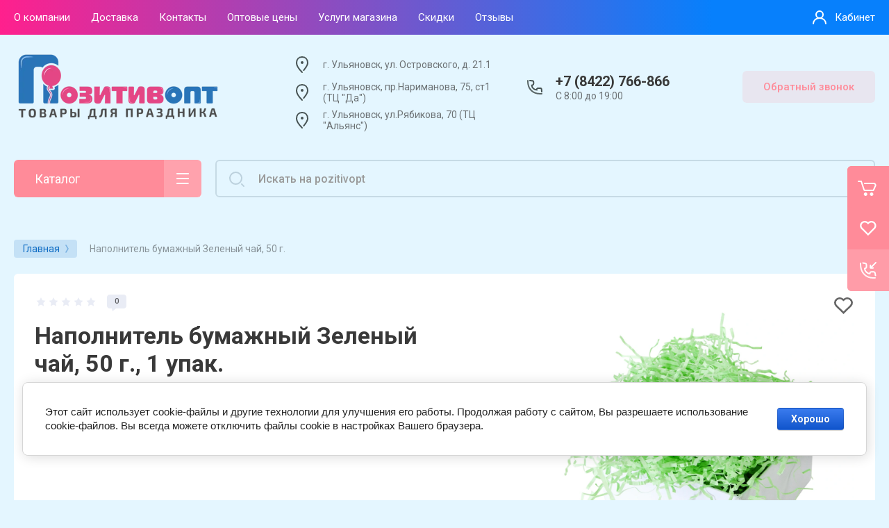

--- FILE ---
content_type: text/html; charset=utf-8
request_url: https://pozitivopt.ru/shop/product/959757707
body_size: 87313
content:


			<!DOCTYPE html>
<html data-wf-page="5c3b598191db030be7577d33" data-wf-site="5c18c320997c256f5317756a" lang="ru">
<head>
<meta charset="utf-8">
<meta name="robots" content="all"/>
<title>Наполнитель бумажный Зеленый чай, 50 г. – купить в магазине 'ПозитивОпт', Ульяновск</title>
<!-- assets.top -->
<script src="/g/libs/nocopy/1.0.0/nocopy.for.all.js" ></script>
<meta property="og:title" content="Наполнитель бумажный Зеленый чай, 50 г., 1 упак.">
<meta name="twitter:title" content="Наполнитель бумажный Зеленый чай, 50 г., 1 упак.">
<meta property="og:description" content="Купить наполнитель для подарка в Ульяновске">
<meta name="twitter:description" content="Купить наполнитель для подарка в Ульяновске">
<meta property="og:image" content="https://pozitivopt.ru/thumb/2/DPB1ha5y1Tepa0Tr_EXzJg/350r350/d/6a495188_c2f8_4b98_92d4_8014fbb5d018_0bf371ca_60ae_11ed_922f_3cecef035c95.png">
<meta name="twitter:image" content="https://pozitivopt.ru/thumb/2/DPB1ha5y1Tepa0Tr_EXzJg/350r350/d/6a495188_c2f8_4b98_92d4_8014fbb5d018_0bf371ca_60ae_11ed_922f_3cecef035c95.png">
<meta property="og:image:type" content="image/png">
<meta property="og:image:width" content="350">
<meta property="og:image:height" content="350">
<meta property="og:type" content="website">
<meta property="og:url" content="https://pozitivopt.ru/shop/product/959757707">
<meta property="og:site_name" content="Магазин воздушных шаров, фейерверков и товаров для праздника">
<meta property="vk:app_id" content="Магазин воздушных шаров, фейерверков и товаров для праздника">
<meta name="twitter:card" content="summary">
<!-- /assets.top -->

<meta content="Webflow" name="generator">
<meta name="description" content="Наполнитель бумажный Зеленый чай, 50 г. по выгодной цене в нашем интернет-магазине. Заказы можно оформить с доставкой и самовывозом. Оптом и в розницу">
<meta name="keywords" content="бумажный наполнитель для коробок, бумажный наполнитель для подарков, наполнитель для коробки, наполнитель для подарочной коробки, купить бумажный наполнитель для подарка, купить бумажный наполнитель для коробки, купить бумажный наполнитель ульяновск, купить бумажный наполнитель для подарка в ульяновске, купить бумажный наполнитель для коробки ульяновск, бумажный наполнитель в ульяновске">
<meta name="SKYPE_TOOLBAR" content="SKYPE_TOOLBAR_PARSER_COMPATIBLE">
<meta name="viewport" content="width=device-width, initial-scale=1.0, maximum-scale=1.0, user-scalable=no">
<meta name="format-detection" content="telephone=no">
<meta http-equiv="x-rim-auto-match" content="none">
<link rel="stylesheet" href="/g/libs/remodal/css/remodal.css">
<link rel="stylesheet" href="/g/libs/remodal/css/remodal-default-theme.css"> 
<link href="https://fonts.googleapis.com/css?family=Roboto:300,400,500,700,900&display=swap&subset=cyrillic,cyrillic-ext,latin-ext" rel="stylesheet">

	<style>
		*{box-sizing:border-box;-webkit-tap-highlight-color:transparent}html{font-family:sans-serif;overflow-y:scroll;font-size:16px}body,html{height:100%}body{position:relative;min-width:320px;text-align:left;color:#393939;background:#fef6f6;line-height:1.2;font-family:Roboto,Arial,Helvetica,sans-serif}.site__wrapper{min-height:100%;margin:auto;display:flex;flex-direction:column;transition:transform .3s}.burger-block{position:fixed;top:0;left:0;right:0;bottom:0;z-index:10000;overflow:hidden;overflow-y:auto;transition:all .3s;background:rgba(0,0,0,.5);opacity:0;visibility:hidden}.mobile-menu{position:fixed;top:0;left:0;bottom:0;width:320px;z-index:100000;background:#4a90e2;overflow:hidden;overflow-y:auto;transition:all .3s;transform:translateX(-100%)}.mobile-menu__back{position:absolute;top:8px;right:10px;cursor:pointer;display:block;width:32px;z-index:2;height:32px;margin-top:0;margin-right:0;border-radius:50%;box-shadow:0 0 0 6px rgba(255,255,255,.1);font-size:0;background:url(data:image/svg+xml,%3Csvg%20version%3D%221.1%22%20baseProfile%3D%22full%22%20xmlns%3D%22http%3A%2F%2Fwww.w3.org%2F2000%2Fsvg%22%20xmlns%3Axlink%3D%22http%3A%2F%2Fwww.w3.org%2F1999%2Fxlink%22%20xmlns%3Aev%3D%22http%3A%2F%2Fwww.w3.org%2F2001%2Fxml-events%22%20xml%3Aspace%3D%22preserve%22%20x%3D%220px%22%20y%3D%220px%22%20width%3D%2210px%22%20height%3D%2210px%22%20%20viewBox%3D%220%200%2010%2010%22%20preserveAspectRatio%3D%22none%22%20shape-rendering%3D%22geometricPrecision%22%3E%3Cpath%20xmlns%3D%22http%3A%2F%2Fwww.w3.org%2F2000%2Fsvg%22%20d%3D%22M1.70711%200.292893C1.31658%20-0.0976311%200.683417%20-0.0976311%200.292893%200.292893C-0.0976311%200.683417%20-0.0976311%201.31658%200.292893%201.70711L1.70711%200.292893ZM8.29289%209.70711C8.68342%2010.0976%209.31658%2010.0976%209.70711%209.70711C10.0976%209.31658%2010.0976%208.68342%209.70711%208.29289L8.29289%209.70711ZM9.70711%201.70711C10.0976%201.31658%2010.0976%200.683417%209.70711%200.292893C9.31658%20-0.0976311%208.68342%20-0.0976311%208.29289%200.292893L9.70711%201.70711ZM0.292893%208.29289C-0.0976311%208.68342%20-0.0976311%209.31658%200.292893%209.70711C0.683417%2010.0976%201.31658%2010.0976%201.70711%209.70711L0.292893%208.29289ZM0.292893%201.70711L8.29289%209.70711L9.70711%208.29289L1.70711%200.292893L0.292893%201.70711ZM8.29289%200.292893L0.292893%208.29289L1.70711%209.70711L9.70711%201.70711L8.29289%200.292893Z%22%20fill%3D%22white%22%2F%3E%3C%2Fsvg%3E) 50% no-repeat,rgba(255,255,255,.25)}.mobile-menu__title{color:#fff;height:50px;padding:8px 20px;font-size:18px;display:flex;align-items:center;background:rgba(255,255,255,.1)}.waSlideMenu-nav{position:relative;overflow:hidden}.waSlideMenu-wrapper{left:0;position:relative;top:0}.waSlideMenu-menu{width:100%;margin:0;padding:0;list-style:none;display:inherit;left:0}.menu-default,.menu-default li,.menu-default ul{padding:0;margin:0;list-style:none}.burger-navigation__list li{display:block}.burger-navigation__list li a{color:#fff;font-size:15px;text-decoration:none;display:block;padding:13px 20px}.burger-navigation__list li:first-child>a{padding-top:20px}.burger-navigation__list li a.hasArrow{padding-right:40px;background:url(data:image/svg+xml,%3Csvg%20version%3D%221.1%22%20baseProfile%3D%22full%22%20xmlns%3D%22http%3A%2F%2Fwww.w3.org%2F2000%2Fsvg%22%20xmlns%3Axlink%3D%22http%3A%2F%2Fwww.w3.org%2F1999%2Fxlink%22%20xmlns%3Aev%3D%22http%3A%2F%2Fwww.w3.org%2F2001%2Fxml-events%22%20xml%3Aspace%3D%22preserve%22%20x%3D%220px%22%20y%3D%220px%22%20width%3D%226px%22%20height%3D%2210px%22%20%20viewBox%3D%220%200%206%2010%22%20preserveAspectRatio%3D%22none%22%20shape-rendering%3D%22geometricPrecision%22%3E%3Cpath%20opacity%3D%220.6%22%20d%3D%22M1.72221%200.293533C1.33204%20-0.0973444%200.698874%20-0.0979175%200.307996%200.292254C-0.0828811%200.682425%20-0.083454%201.31559%200.306717%201.70647L1.72221%200.293533ZM5%204.99276L5.70775%205.69922C6.09742%205.30884%206.09742%204.67667%205.70775%204.28629L5%204.99276ZM0.292254%208.29353C-0.0979171%208.68441%20-0.0973441%209.31758%200.293533%209.70775C0.684411%2010.0979%201.31758%2010.0973%201.70775%209.70647L0.292254%208.29353ZM0.306717%201.70647L4.29225%205.69922L5.70775%204.28629L1.72221%200.293533L0.306717%201.70647ZM4.29225%204.28629L0.292254%208.29353L1.70775%209.70647L5.70775%205.69922L4.29225%204.28629Z%22%20fill%3D%22%23fff%22%2F%3E%3C%2Fsvg%3E) right 20px top 50% no-repeat}.waSlideMenu-inheritedmenu{position:absolute;left:100%;top:0}.right-pannel{position:fixed;pointer-events:none;top:0;right:0;bottom:0;z-index:10000;display:flex;flex-direction:column;justify-content:center;align-items:center}.right-pannel .right-pannel__inner{pointer-events:auto}.cart-container{position:relative;width:60px;height:60px;border-top-left-radius:6px;border-bottom-left-radius:0;background-color:#e33b93}.w-inline-block{max-width:100%;display:inline-block}.cart{position:absolute;top:0;right:0;display:flex;width:220px;min-width:220px;padding-right:15px;flex-direction:row;align-items:center;border-top-left-radius:6px;border-bottom-left-radius:6px;background-color:#e33b93;color:#fff;font-size:15px;font-weight:500;text-decoration:none}.no_events{pointer-events:none}.cart-container .cart_link{transform:translate3d(160PX,0,0) scale3d(1,1,1) rotateX(0) rotateY(0) rotateZ(0) skew(0,0)}.cart-icon{width:60px;height:60px;background:url(data:image/svg+xml,%3Csvg%20version%3D%221.1%22%20baseProfile%3D%22full%22%20xmlns%3D%22http%3A%2F%2Fwww.w3.org%2F2000%2Fsvg%22%20xmlns%3Axlink%3D%22http%3A%2F%2Fwww.w3.org%2F1999%2Fxlink%22%20xmlns%3Aev%3D%22http%3A%2F%2Fwww.w3.org%2F2001%2Fxml-events%22%20xml%3Aspace%3D%22preserve%22%20x%3D%220px%22%20y%3D%220px%22%20width%3D%2260px%22%20height%3D%2260px%22%20%20viewBox%3D%220%200%2060%2060%22%20preserveAspectRatio%3D%22none%22%20shape-rendering%3D%22geometricPrecision%22%3E%3Cpath%20fill-rule%3D%22evenodd%22%20clip-rule%3D%22evenodd%22%20d%3D%22M26.25%2038C24.8693%2038%2023.75%2039.1193%2023.75%2040.5C23.75%2041.8807%2024.8693%2043%2026.25%2043C27.6307%2043%2028.75%2041.8807%2028.75%2040.5C28.75%2039.1193%2027.6307%2038%2026.25%2038ZM35%2038C33.6193%2038%2032.5%2039.1193%2032.5%2040.5C32.5%2041.8807%2033.6193%2043%2035%2043C36.3807%2043%2037.5%2041.8807%2037.5%2040.5C37.5%2039.1193%2036.3807%2038%2035%2038Z%22%20fill%3D%22white%22%2F%3E%3Cpath%20fill%3D%22none%22%20d%3D%22M16%2022H20L24%2034C24.1801%2034.7482%2024.2788%2035%2025%2035H37C37.4651%2035%2037.4814%2034.6855%2038%2034L40.4376%2028.5153C41.1724%2026.8621%2039.9622%2025%2038.1531%2025H25%22%20stroke%3D%22white%22%20stroke-width%3D%222%22%20stroke-linecap%3D%22round%22%20stroke-linejoin%3D%22round%22%2F%3E%3C%2Fsvg%3E) 50% no-repeat}.cart-container .cart-icon{position:relative}.cart-container .cart_amount{position:absolute;right:10px;top:9px;width:22px;height:22px;z-index:1;color:#fff;text-align:center;font-size:12px;line-height:22px;background:#1f4055;font-weight:700;border-radius:50%}.cart-container .cart_amount{text-overflow:ellipsis;overflow:hidden;max-width:22px}.text-block-8{color:#fff;text-decoration:none}.cart-container .cart_link:after{position:absolute;content:'';right:0;top:0;bottom:0;width:60px;background:url(data:image/svg+xml,%3Csvg%20version%3D%221.1%22%20baseProfile%3D%22full%22%20xmlns%3D%22http%3A%2F%2Fwww.w3.org%2F2000%2Fsvg%22%20xmlns%3Axlink%3D%22http%3A%2F%2Fwww.w3.org%2F1999%2Fxlink%22%20xmlns%3Aev%3D%22http%3A%2F%2Fwww.w3.org%2F2001%2Fxml-events%22%20xml%3Aspace%3D%22preserve%22%20x%3D%220px%22%20y%3D%220px%22%20width%3D%2221px%22%20height%3D%2210px%22%20%20viewBox%3D%220%200%2021%2010%22%20preserveAspectRatio%3D%22none%22%20shape-rendering%3D%22geometricPrecision%22%3E%3Cpath%20d%3D%22M15.7071%209.70711C15.3166%2010.0976%2014.6834%2010.0976%2014.2929%209.70711C13.9024%209.31658%2013.9024%208.68342%2014.2929%208.29289L15.7071%209.70711ZM19%205L19.7071%204.29289L20.4142%205L19.7071%205.70711L19%205ZM14.2929%201.70711C13.9024%201.31658%2013.9024%200.683417%2014.2929%200.292893C14.6834%20-0.0976311%2015.3166%20-0.0976311%2015.7071%200.292893L14.2929%201.70711ZM1%206C0.447716%206%200%205.55228%200%205C0%204.44772%200.447716%204%201%204V6ZM14.2929%208.29289L18.2929%204.29289L19.7071%205.70711L15.7071%209.70711L14.2929%208.29289ZM18.2929%205.70711L14.2929%201.70711L15.7071%200.292893L19.7071%204.29289L18.2929%205.70711ZM1%204H19V6H1V4Z%22%20fill%3D%22%23fff%22%2F%3E%3C%2Fsvg%3E) 50% no-repeat,rgba(255,255,255,.2)}.right-pannel .compare-block{position:relative;width:60px;height:60px;background:#e33b93;pointer-events:none}.right-pannel .compare-block__link{position:relative;height:60px;width:220px;min-width:220px;color:#fff;text-decoration:none;transition:all .3s;background:#e33b93;display:flex;border-radius:6px 0 0 6px}.right-pannel .compare-block__icon{position:relative;width:60px;height:60px;background:url(data:image/svg+xml,%3Csvg%20version%3D%221.1%22%20baseProfile%3D%22full%22%20xmlns%3D%22http%3A%2F%2Fwww.w3.org%2F2000%2Fsvg%22%20xmlns%3Axlink%3D%22http%3A%2F%2Fwww.w3.org%2F1999%2Fxlink%22%20xmlns%3Aev%3D%22http%3A%2F%2Fwww.w3.org%2F2001%2Fxml-events%22%20xml%3Aspace%3D%22preserve%22%20x%3D%220px%22%20y%3D%220px%22%20width%3D%2218px%22%20height%3D%2220px%22%20%20viewBox%3D%220%200%2018%2020%22%20preserveAspectRatio%3D%22none%22%20shape-rendering%3D%22geometricPrecision%22%3E%3Cpath%20d%3D%22M17%2012C17.5523%2012%2018%2012.4477%2018%2013V19C18%2019.5523%2017.5523%2020%2017%2020C16.4477%2020%2016%2019.5523%2016%2019V13C16%2012.4477%2016.4477%2012%2017%2012Z%22%20fill%3D%22%23fff%22%2F%3E%3Cpath%20d%3D%22M9%207C9.55229%207%2010%207.44772%2010%208L10%2019C10%2019.5523%209.55228%2020%209%2020C8.44772%2020%208%2019.5523%208%2019V8C8%207.44772%208.44772%207%209%207Z%22%20fill%3D%22%23fff%22%2F%3E%3Cpath%20d%3D%22M1%200C1.55229%202.41411e-08%202%200.447715%202%201L2%2019C2%2019.5523%201.55228%2020%201%2020C0.447715%2020%20-2.41411e-08%2019.5523%200%2019L7.15256e-07%201C7.39397e-07%200.447716%200.447716%20-2.41411e-08%201%200Z%22%20fill%3D%22%23fff%22%2F%3E%3C%2Fsvg%3E) 50% no-repeat}.right-pannel .compare-block__amount{position:absolute;right:10px;top:9px;width:22px;height:22px;z-index:1;color:#fff;text-align:center;font-size:12px;line-height:22px;background:#1f4055;font-weight:700;border-radius:50%;display:none}.right-pannel .compare-block__title{color:#fff;font-size:15px;font-weight:500;display:flex;align-items:center}.form-btn-container{position:relative;width:60px;height:60px;border-bottom-left-radius:6px;background-color:#e33b93;background-image:linear-gradient(180deg,rgba(255,255,255,.15),rgba(255,255,255,.15))}.form-btn{position:absolute;top:0;right:0;display:flex;width:220px;min-width:220px;padding-right:15px;align-items:center;border-top-left-radius:6px;border-bottom-left-radius:6px;background-color:rgba(255,255,255,.15);background-image:linear-gradient(180deg,rgba(255,255,255,.15),rgba(255,255,255,.15)),linear-gradient(180deg,#e33b93,#e33b93);color:#fff;font-size:15px;font-weight:500;text-decoration:none}.form-icon{width:60px;height:60px;background:url(data:image/svg+xml,%3Csvg%20version%3D%221.1%22%20baseProfile%3D%22full%22%20xmlns%3D%22http%3A%2F%2Fwww.w3.org%2F2000%2Fsvg%22%20xmlns%3Axlink%3D%22http%3A%2F%2Fwww.w3.org%2F1999%2Fxlink%22%20xmlns%3Aev%3D%22http%3A%2F%2Fwww.w3.org%2F2001%2Fxml-events%22%20xml%3Aspace%3D%22preserve%22%20x%3D%220px%22%20y%3D%220px%22%20width%3D%2260px%22%20height%3D%2260px%22%20%20viewBox%3D%220%200%2060%2060%22%20preserveAspectRatio%3D%22none%22%20shape-rendering%3D%22geometricPrecision%22%3E%3Cpath%20fill%3D%22none%22%20opacity%3D%220.9%22%20d%3D%22M18.9999%2020C18.5656%2033.2644%2026.3487%2041.8855%2040%2041%22%20stroke%3D%22white%22%20stroke-width%3D%222%22%20stroke-linecap%3D%22round%22%2F%3E%3Cpath%20fill%3D%22none%22%20d%3D%22M40.5%2037.5L39.9187%2034.0142C39.7579%2033.0499%2038.9236%2032.3432%2037.946%2032.3432H34.6304C32.6013%2032.3301%2032.5043%2033.7697%2032.5001%2034.8C32.4997%2034.9105%2032.4106%2035.0004%2032.3002%2034.9962C28.7528%2034.8607%2025.0551%2031.1538%2024.9216%2027.5587C24.9176%2027.4483%2025.0073%2027.3594%2025.1176%2027.3536C26.0635%2027.3033%2027.4943%2026.8725%2027.4784%2025.0373V22.0789C27.4784%2021.1134%2026.7886%2020.2857%2025.8388%2020.1117L22.5%2019.5%22%20stroke%3D%22white%22%20stroke-width%3D%222%22%20stroke-linecap%3D%22round%22%2F%3E%3Cpath%20d%3D%22M37.173%2027.6522C37.7252%2027.6527%2038.1734%2027.2054%2038.1739%2026.6531C38.1744%2026.1008%2037.7271%2025.6527%2037.1748%2025.6522L37.173%2027.6522ZM33.3512%2026.6487L32.3512%2026.6496C32.3518%2027.2012%2032.7988%2027.6482%2033.3503%2027.6487L33.3512%2026.6487ZM34.3478%2022.8252C34.3473%2022.2729%2033.8992%2021.8256%2033.3469%2021.8261C32.7946%2021.8266%2032.3473%2022.2747%2032.3478%2022.827L34.3478%2022.8252ZM37.1748%2025.6522L33.3522%2025.6487L33.3503%2027.6487L37.173%2027.6522L37.1748%2025.6522ZM34.3512%2026.6478L34.3478%2022.8252L32.3478%2022.827L32.3512%2026.6496L34.3512%2026.6478Z%22%20fill%3D%22white%22%2F%3E%3Cpath%20d%3D%22M41.7071%2019.7071C42.0976%2019.3166%2042.0976%2018.6834%2041.7071%2018.2929C41.3165%2017.9024%2040.6834%2017.9024%2040.2929%2018.2929L41.7071%2019.7071ZM33.1189%2025.4668C32.7284%2025.8573%2032.7284%2026.4905%2033.1189%2026.881C33.5095%2027.2715%2034.1426%2027.2715%2034.5332%2026.881L33.1189%2025.4668ZM40.2929%2018.2929L33.1189%2025.4668L34.5332%2026.881L41.7071%2019.7071L40.2929%2018.2929Z%22%20fill%3D%22white%22%2F%3E%3C%2Fsvg%3E) 50% no-repeat}.text-block-8{color:#fff;text-decoration:none}.up_btn{display:block;width:60px;height:60px;min-height:60px;min-width:60px;margin-top:2px;border-top-left-radius:6px;border-bottom-left-radius:6px;opacity:1;-webkit-transition:all 280ms ease;transition:all 280ms ease;background:url(data:image/svg+xml,%3Csvg%20version%3D%221.1%22%20baseProfile%3D%22full%22%20xmlns%3D%22http%3A%2F%2Fwww.w3.org%2F2000%2Fsvg%22%20xmlns%3Axlink%3D%22http%3A%2F%2Fwww.w3.org%2F1999%2Fxlink%22%20xmlns%3Aev%3D%22http%3A%2F%2Fwww.w3.org%2F2001%2Fxml-events%22%20xml%3Aspace%3D%22preserve%22%20x%3D%220px%22%20y%3D%220px%22%20width%3D%2228px%22%20height%3D%2228px%22%20%20viewBox%3D%220%200%2028%2028%22%20preserveAspectRatio%3D%22none%22%20shape-rendering%3D%22geometricPrecision%22%3E%3Cpath%20d%3D%22M14%2028C21.732%2028%2028%2021.732%2028%2014H26C26%2020.6274%2020.6274%2026%2014%2026V28ZM0%2014C0%2021.732%206.26801%2028%2014%2028V26C7.37258%2026%202%2020.6274%202%2014H0ZM14%200C6.26801%200%200%206.26801%200%2014H2C2%207.37258%207.37258%202%2014%202V0ZM14%202C20.6274%202%2026%207.37258%2026%2014H28C28%206.26801%2021.732%200%2014%200V2Z%22%20fill%3D%22white%22%2F%3E%3Cpath%20d%3D%22M13%2020C13%2020.5523%2013.4477%2021%2014%2021C14.5523%2021%2015%2020.5523%2015%2020H13ZM13%209.33337V20H15V9.33337H13Z%22%20fill%3D%22white%22%2F%3E%3Cpath%20d%3D%22M9.56014%2011.4121C9.16927%2011.8022%209.16869%2012.4354%209.55886%2012.8263C9.94903%2013.2171%2010.5822%2013.2177%2010.9731%2012.8275L9.56014%2011.4121ZM13.9932%208.39997L14.6996%207.69222C14.3093%207.30255%2013.6771%207.30255%2013.2867%207.69222L13.9932%208.39997ZM17.0268%2012.841C17.4177%2013.2312%2018.0509%2013.2306%2018.441%2012.8398C18.8312%2012.4489%2018.8306%2011.8157%2018.4397%2011.4256L17.0268%2012.841ZM10.9731%2012.8275L14.6996%209.10771L13.2867%207.69222L9.56014%2011.4121L10.9731%2012.8275ZM13.2867%209.10771L17.0268%2012.841L18.4397%2011.4256L14.6996%207.69222L13.2867%209.10771Z%22%20fill%3D%22white%22%2F%3E%3C%2Fsvg%3E) 50% no-repeat #e33b93;opacity:0;visibility:hidden}article,aside,details,figcaption,figure,footer,header,hgroup,main,menu,nav,section,summary{display:block}.header{padding-right:0;padding-left:0}.w-nav{position:relative;background:#ddd;z-index:1000}.top-pannel{min-height:50px;padding-right:20px;padding-left:20px}.w-nav:after,.w-nav:before{content:" ";display:table;grid-column-start:1;grid-row-start:1;grid-column-end:2;grid-row-end:2}.top-pannel__inner{position:relative}.top-pannel__inner{display:flex;flex-wrap:wrap}.cont-icon,.top-pannel__cart,.top-pannel__inner{cursor:pointer}.top-pannel__cont-btn{position:absolute;left:auto;top:0;right:60px;display:none;width:50px;height:50px}.top-pannel__cart,.top-pannel__cont-btn{position:relative;right:auto;top:auto;left:auto;bottom:auto}.cont-icon{position:static;top:0;right:0;width:50px;height:50px;background:url(data:image/svg+xml,%3Csvg%20version%3D%221.1%22%20baseProfile%3D%22full%22%20xmlns%3D%22http%3A%2F%2Fwww.w3.org%2F2000%2Fsvg%22%20xmlns%3Axlink%3D%22http%3A%2F%2Fwww.w3.org%2F1999%2Fxlink%22%20xmlns%3Aev%3D%22http%3A%2F%2Fwww.w3.org%2F2001%2Fxml-events%22%20xml%3Aspace%3D%22preserve%22%20x%3D%220px%22%20y%3D%220px%22%20width%3D%2240px%22%20height%3D%2240px%22%20%20viewBox%3D%220%200%2040%2040%22%20preserveAspectRatio%3D%22none%22%20shape-rendering%3D%22geometricPrecision%22%3E%3Cpath%20xmlns%3D%22http%3A%2F%2Fwww.w3.org%2F2000%2Fsvg%22%20fill%3D%22none%22%20opacity%3D%220.9%22%20d%3D%22M10.0164%2011C9.60357%2022.9763%2017.0256%2030.7431%2030%2029.9436%22%20stroke%3D%22%23fff%22%20stroke-width%3D%222%22%20stroke-linecap%3D%22round%22%2F%3E%3Cpath%20xmlns%3D%22http%3A%2F%2Fwww.w3.org%2F2000%2Fsvg%22%20fill%3D%22none%22%20d%3D%22M30%2027L29.7599%2023.7573C29.6825%2022.7129%2028.8126%2021.905%2027.7653%2021.905H24.9366C22.912%2021.8927%2022.7545%2023.4829%2022.7545%2024.3914C19.087%2024.3914%2015.6622%2021.2717%2015.6622%2017.6643C16.53%2017.6643%2018.2626%2017.2073%2018.2466%2015.473V13.254C18.2466%2012.2085%2017.4414%2011.3395%2016.399%2011.2598L13%2011%22%20stroke%3D%22%23fff%22%20stroke-width%3D%222%22%20stroke-linecap%3D%22round%22%2F%3E%3C%2Fsvg%3E) 50% no-repeat}.top-pannel .compare-block{position:relative;width:50px;height:50px;display:none;background:0 0;pointer-events:none}.top-pannel .compare-block__link{position:relative;height:50px;width:50px;text-decoration:none;transition:all .3s;display:flex}.top-pannel .compare-block__icon{position:relative;width:50px;height:50px;background:url(data:image/svg+xml,%3Csvg%20version%3D%221.1%22%20baseProfile%3D%22full%22%20xmlns%3D%22http%3A%2F%2Fwww.w3.org%2F2000%2Fsvg%22%20xmlns%3Axlink%3D%22http%3A%2F%2Fwww.w3.org%2F1999%2Fxlink%22%20xmlns%3Aev%3D%22http%3A%2F%2Fwww.w3.org%2F2001%2Fxml-events%22%20xml%3Aspace%3D%22preserve%22%20x%3D%220px%22%20y%3D%220px%22%20width%3D%2218px%22%20height%3D%2220px%22%20%20viewBox%3D%220%200%2018%2020%22%20preserveAspectRatio%3D%22none%22%20shape-rendering%3D%22geometricPrecision%22%3E%3Cpath%20d%3D%22M17%2012C17.5523%2012%2018%2012.4477%2018%2013V19C18%2019.5523%2017.5523%2020%2017%2020C16.4477%2020%2016%2019.5523%2016%2019V13C16%2012.4477%2016.4477%2012%2017%2012Z%22%20fill%3D%22%23fff%22%2F%3E%3Cpath%20d%3D%22M9%207C9.55229%207%2010%207.44772%2010%208L10%2019C10%2019.5523%209.55228%2020%209%2020C8.44772%2020%208%2019.5523%208%2019V8C8%207.44772%208.44772%207%209%207Z%22%20fill%3D%22%23fff%22%2F%3E%3Cpath%20d%3D%22M1%200C1.55229%202.41411e-08%202%200.447715%202%201L2%2019C2%2019.5523%201.55228%2020%201%2020C0.447715%2020%20-2.41411e-08%2019.5523%200%2019L7.15256e-07%201C7.39397e-07%200.447716%200.447716%20-2.41411e-08%201%200Z%22%20fill%3D%22%23fff%22%2F%3E%3C%2Fsvg%3E) 50% 52% no-repeat}.top-pannel .compare-block__amount{position:absolute;right:7px;top:6px;width:22px;height:22px;z-index:1;color:#fff;text-align:center;font-size:10px;line-height:22px;font-weight:700;background:#1f4055;border-radius:50%;display:none}.top-pannel .compare-block__title{display:none}.top-pannel__cart{position:absolute;top:0;right:0;display:none;width:50px;height:50px}.top-pannel__cart,.top-pannel__cont-btn{position:relative;right:auto;top:auto;left:auto;bottom:auto}.no_events{pointer-events:none}.cart-icon.mobile{width:50px;height:50px}.top-pannel__cart .cart_amount{position:absolute;right:7px;top:6px;width:22px;height:22px;z-index:1;color:#fff;text-align:center;font-size:10px;line-height:22px;font-weight:700;background:#1f4055;border-radius:50%}.width-container-top{display:flex;height:50px;max-width:1430px;margin-right:auto;margin-left:auto;padding-top:0;padding-bottom:0}.width-container-top{width:100%}.burger-btn,.menu-button{position:static;display:none;width:50px;height:50px;min-height:0;padding:0;font-size:0;line-height:0;cursor:pointer}@media (min-width:961px){.test{display:none!important}}body .site-logo{display:inline-block;vertical-align:middle;margin:5px 20px 5px 0}.site-logo a{text-decoration:none;font-size:0}.test img{width:150px;margin-top:5px}.w-nav-menu{position:relative;float:right}.nav-menu{display:flex;margin-right:auto;align-items:stretch}.nav-menu__wrap{display:flex;flex:1}.top-menu__wrap{display:flex;align-items:center;flex:1}.top-menu__wrap{flex-wrap:wrap}.top-menu__wrap li{position:relative}.top-menu__wrap>li{display:flex;align-items:center}.w-nav-link{position:relative;display:inline-block;vertical-align:top;text-decoration:none;color:#222;padding:20px;text-align:left;margin-left:auto;margin-right:auto}.top-menu__link{display:flex;margin-right:30px;padding:3px 0 2px;align-items:center;transition:all .2s ease;color:#fff;font-size:15px;font-weight:400}.top-menu__wrap>li>a{height:50px}.top-menu__wrap>li>a span{display:inline-block;vertical-align:top;transition:all .2s;border-bottom:1px solid transparent}.top-menu__wrap>li ul{position:absolute;top:100%;width:240px;background:#4a90e2;padding:12px 20px;display:none}.w-container:after{clear:both}.w-nav-overlay{position:absolute;overflow:hidden;display:none;top:100%;left:0;right:0;width:100%}.w-nav[data-animation=over-left] .w-nav-overlay{width:auto}.w-nav[data-animation=over-left] .w--nav-menu-open,.w-nav[data-animation=over-left] .w-nav-overlay{right:auto;z-index:1;top:0}.company-info{margin-bottom:30px;padding-right:20px;padding-left:20px;border-bottom:0 none rgba(0,0,0,.1)}.width-container{display:flex;height:auto;max-width:1430px;margin-right:auto;margin-left:auto;padding-top:0;padding-bottom:0}.width-container.head{min-height:120px;padding-top:20px;padding-bottom:20px;align-items:center}.company-info__left{width:340px;margin-right:auto;padding-right:20px}body .company-info__left{font-size:0}body .site-logo{display:inline-block;vertical-align:middle;margin:5px 20px 5px 0}.site-logo a{text-decoration:none;font-size:0}.company-info__right{display:flex;justify-content:flex-start}.address{max-width:335px;min-height:40px;display:inline-flex;align-items:center;padding:0 15px 0 50px;color:rgba(57,57,57,.7);background:url(data:image/svg+xml,%3Csvg%20version%3D%221.1%22%20baseProfile%3D%22full%22%20xmlns%3D%22http%3A%2F%2Fwww.w3.org%2F2000%2Fsvg%22%20xmlns%3Axlink%3D%22http%3A%2F%2Fwww.w3.org%2F1999%2Fxlink%22%20xmlns%3Aev%3D%22http%3A%2F%2Fwww.w3.org%2F2001%2Fxml-events%22%20xml%3Aspace%3D%22preserve%22%20x%3D%220px%22%20y%3D%220px%22%20width%3D%2240px%22%20height%3D%2240px%22%20%20viewBox%3D%220%200%2040%2040%22%20preserveAspectRatio%3D%22none%22%20shape-rendering%3D%22geometricPrecision%22%3E%3Cpath%20xmlns%3D%22http%3A%2F%2Fwww.w3.org%2F2000%2Fsvg%22%20fill%3D%22none%22%20d%3D%22M20%2031C20%2031%2012%2023%2012%2017.6429C12%2012%2015.5817%209%2020%209C24.4183%209%2028%2012%2028%2017.6429C28%2021.3125%2024.6085%2025.1279%2022.3755%2028.0385%22%20stroke%3D%22%23475354%22%20stroke-width%3D%222%22%20stroke-linecap%3D%22round%22%2F%3E%3Ccircle%20cx%3D%2220%22%20cy%3D%2217%22%20r%3D%222%22%20fill%3D%22%23475354%22%2F%3E%3C%2Fsvg%3E) 0 0 no-repeat}.contacts{display:flex;min-width:220px;margin-right:20px;flex-direction:row;align-items:center}.contacts-inner{position:relative;display:flex;padding-top:0;padding-left:50px;min-height:40px;justify-content:center;flex-direction:column;align-items:flex-start;background:url(data:image/svg+xml,%3Csvg%20version%3D%221.1%22%20baseProfile%3D%22full%22%20xmlns%3D%22http%3A%2F%2Fwww.w3.org%2F2000%2Fsvg%22%20xmlns%3Axlink%3D%22http%3A%2F%2Fwww.w3.org%2F1999%2Fxlink%22%20xmlns%3Aev%3D%22http%3A%2F%2Fwww.w3.org%2F2001%2Fxml-events%22%20xml%3Aspace%3D%22preserve%22%20x%3D%220px%22%20y%3D%220px%22%20width%3D%2240px%22%20height%3D%2240px%22%20%20viewBox%3D%220%200%2040%2040%22%20preserveAspectRatio%3D%22none%22%20shape-rendering%3D%22geometricPrecision%22%3E%3Cpath%20xmlns%3D%22http%3A%2F%2Fwww.w3.org%2F2000%2Fsvg%22%20fill%3D%22none%22%20opacity%3D%220.9%22%20d%3D%22M10.0164%2011C9.60357%2022.9763%2017.0256%2030.7431%2030%2029.9436%22%20stroke%3D%22%23475354%22%20stroke-width%3D%222%22%20stroke-linecap%3D%22round%22%2F%3E%3Cpath%20xmlns%3D%22http%3A%2F%2Fwww.w3.org%2F2000%2Fsvg%22%20fill%3D%22none%22%20d%3D%22M30%2027L29.7599%2023.7573C29.6825%2022.7129%2028.8126%2021.905%2027.7653%2021.905H24.9366C22.912%2021.8927%2022.7545%2023.4829%2022.7545%2024.3914C19.087%2024.3914%2015.6622%2021.2717%2015.6622%2017.6643C16.53%2017.6643%2018.2626%2017.2073%2018.2466%2015.473V13.254C18.2466%2012.2085%2017.4414%2011.3395%2016.399%2011.2598L13%2011%22%20stroke%3D%22%23475354%22%20stroke-width%3D%222%22%20stroke-linecap%3D%22round%22%2F%3E%3C%2Fsvg%3E) 0 0 no-repeat}.phone{color:#393939;font-size:20px;line-height:120%;font-weight:700;text-decoration:none}.schedule{margin-top:2px;color:rgba(57,57,57,.7);line-height:110%}.recall-btn__wrap{display:flex;min-width:270px;justify-content:flex-end;align-items:center;flex-shrink:0}.w-button{display:inline-block;padding:9px 15px;background-color:#3898ec;color:#fff;border:0;line-height:inherit;text-decoration:none;cursor:pointer;border-radius:0}.recall-btn{display:flex;max-width:220px;min-height:46px;margin-left:0;padding:6px 30px;align-items:center;border-radius:6px;background-color:rgba(227,59,147,.15);transition:all 260ms ease;font-family:Roboto;color:#e33b93;font-size:15px;font-weight:500;text-align:center}.site-container{flex:1 0 auto}.top-block{margin-bottom:40px;padding-right:20px;padding-left:20px}.width-container{display:flex;height:auto;max-width:1430px;margin-right:auto;margin-left:auto;padding-top:0;padding-bottom:0}.top-block_left{width:270px;margin-right:20px}.cat-wrap{position:relative;border-radius:6px;background-color:#fff}.cat{width:270px;border-radius:6px;background-color:transparent}.cat-title{display:flex;border-radius:6px 6px 0 0;background-color:#e33b93;text-decoration:none}.cat .actived{border-radius:6px 6px 0 0!important}.cat-title-text{display:flex;height:54px;padding:8px 20px 8px 30px;align-items:center;flex:1;border-radius:6px 6px 0 0;color:#fff;font-size:18px;text-decoration:none}.cat-title-icon{width:54px;height:54px;border-radius:0 6px 0 0;background:url(data:image/svg+xml,%3Csvg%20version%3D%221.1%22%20baseProfile%3D%22full%22%20xmlns%3D%22http%3A%2F%2Fwww.w3.org%2F2000%2Fsvg%22%20xmlns%3Axlink%3D%22http%3A%2F%2Fwww.w3.org%2F1999%2Fxlink%22%20xmlns%3Aev%3D%22http%3A%2F%2Fwww.w3.org%2F2001%2Fxml-events%22%20xml%3Aspace%3D%22preserve%22%20x%3D%220px%22%20y%3D%220px%22%20width%3D%2218px%22%20height%3D%2216px%22%20%20viewBox%3D%220%200%2018%2016%22%20preserveAspectRatio%3D%22none%22%20shape-rendering%3D%22geometricPrecision%22%3E%3Cpath%20fill-rule%3D%22evenodd%22%20clip-rule%3D%22evenodd%22%20d%3D%22M0%201C0%200.447715%200.447715%200%201%200H17C17.5523%200%2018%200.447715%2018%201C18%201.55228%2017.5523%202%2017%202H1C0.447716%202%200%201.55228%200%201ZM0%208C0%207.44772%200.447715%207%201%207H17C17.5523%207%2018%207.44772%2018%208C18%208.55228%2017.5523%209%2017%209H1C0.447716%209%200%208.55228%200%208ZM1%2014C0.447715%2014%200%2014.4477%200%2015C0%2015.5523%200.447717%2016%201%2016H16.8462C17.3984%2016%2017.8462%2015.5523%2017.8462%2015C17.8462%2014.4477%2017.3984%2014%2016.8462%2014H1Z%22%20fill%3D%22white%22%2F%3E%3C%2Fsvg%3E) 50% no-repeat,rgba(255,255,255,.2)}.shop-folders-wrap{position:absolute;width:100%;z-index:5;transition:all .2s}.shop-folders-wrap.open{opacity:1;visibility:visible}.cat-list{position:relative;margin-bottom:0;padding-top:10px;padding-bottom:10px;padding-left:0;border-radius:0 0 6px 6px;background-color:#fff}.shop-folders-wrap .cat-list{transition:all .2s;min-height:440px}@media (min-width:1024px){.shop-folders-wrap .cat-list{min-height:565px}}.shop-folders-wrap .cat-list:before{position:absolute;content:'';bottom:-6px;left:10px;right:10px;height:6px;background:rgba(255,255,255,.5);border-radius:0 0 6px 6px}a.site_nbut{display:flex;height:47px;padding:8px 20px 8px 30px;align-items:center;flex:1;border-radius:6px 6px 0 0;color:#fff;font-size:18px;text-decoration:none;background-color:rgba(15,109,196,.15);color:#0f6dc4;margin-bottom:0}.shop-folders-wrap .cat-list>li{padding:0 10px;position:relative}.cat-item_link{position:static;display:flex;height:auto;min-height:42px;padding:13px 20px;align-items:center;color:#2d2d2d;font-size:15px;text-decoration:none}.shop-folders-wrap .cat-list>li>a{border-radius:4px;transition:all .2s}.shop-folders-wrap .cat-list>li>a.sublevels{background:url(data:image/svg+xml,%3Csvg%20version%3D%221.1%22%20baseProfile%3D%22full%22%20xmlns%3D%22http%3A%2F%2Fwww.w3.org%2F2000%2Fsvg%22%20xmlns%3Axlink%3D%22http%3A%2F%2Fwww.w3.org%2F1999%2Fxlink%22%20xmlns%3Aev%3D%22http%3A%2F%2Fwww.w3.org%2F2001%2Fxml-events%22%20xml%3Aspace%3D%22preserve%22%20x%3D%220px%22%20y%3D%220px%22%20width%3D%226px%22%20height%3D%2210px%22%20%20viewBox%3D%220%200%206%2010%22%20preserveAspectRatio%3D%22none%22%20shape-rendering%3D%22geometricPrecision%22%3E%22%3Cpath%20opacity%3D%220.15%22%20d%3D%22M1.72221%200.293533C1.33204%20-0.0973444%200.698874%20-0.0979175%200.307996%200.292254C-0.0828811%200.682425%20-0.083454%201.31559%200.306717%201.70647L1.72221%200.293533ZM5%204.99276L5.70775%205.69922C6.09742%205.30884%206.09742%204.67667%205.70775%204.28629L5%204.99276ZM0.292254%208.29353C-0.0979171%208.68441%20-0.0973441%209.31758%200.293533%209.70775C0.684411%2010.0979%201.31758%2010.0973%201.70775%209.70647L0.292254%208.29353ZM0.306717%201.70647L4.29225%205.69922L5.70775%204.28629L1.72221%200.293533L0.306717%201.70647ZM4.29225%204.28629L0.292254%208.29353L1.70775%209.70647L5.70775%205.69922L4.29225%204.28629Z%22%20fill%3D%22%231f4055%22%2F%3E%3C%2Fsvg%3E) right 12px top 50% no-repeat}.shop-folders-wrap .cat-list>li ul{display:none;position:absolute;top:0;left:100%;width:270px;background:#fff;box-shadow:0 10px 35px rgba(0,0,0,.15);border-radius:6px;padding:12px 0;margin:0 0 0 2px}.top-block_right{flex:1}.top-block_right_search{display:flex}.w-form{margin:0 0 15px}.search{position:relative;display:flex;margin-bottom:0;flex:1;grid-auto-columns:1fr;grid-column-gap:16px;grid-row-gap:16px;grid-template-columns:1fr 1fr;grid-template-rows:auto auto;transition:all 260ms ease}button,input,optgroup,select,textarea{font:inherit;margin:0}.w-input,.w-select{display:block;width:100%;height:38px;padding:8px 12px;margin-bottom:10px;font-size:14px;line-height:1.428571429;color:#333;vertical-align:middle;background-color:#fff;border:1px solid #ccc}.search-input{overflow:hidden;height:54px;margin-bottom:0;padding-right:60px;padding-left:60px;border-width:2px;border-bottom-style:solid;border-radius:6px;background-color:transparent;font-size:16px;font-weight:500;border-color:rgba(31,64,85,.15)}#search.w-node-3951a02c13ca-e7577d33{grid-column-start:1;grid-column-end:2;grid-row-start:1;grid-row-end:2}.search__icon{position:absolute;width:60px;height:54px;background:url(data:image/svg+xml,%3Csvg%20version%3D%221.1%22%20baseProfile%3D%22full%22%20xmlns%3D%22http%3A%2F%2Fwww.w3.org%2F2000%2Fsvg%22%20xmlns%3Axlink%3D%22http%3A%2F%2Fwww.w3.org%2F1999%2Fxlink%22%20xmlns%3Aev%3D%22http%3A%2F%2Fwww.w3.org%2F2001%2Fxml-events%22%20xml%3Aspace%3D%22preserve%22%20x%3D%220px%22%20y%3D%220px%22%20width%3D%2240px%22%20height%3D%2240px%22%20%20viewBox%3D%220%200%2040%2040%22%20preserveAspectRatio%3D%22none%22%20shape-rendering%3D%22geometricPrecision%22%3E%22%3Crect%20fill%3D%22none%22%20x%3D%2211%22%20y%3D%2211%22%20width%3D%2217%22%20height%3D%2217%22%20rx%3D%228.5%22%20stroke%3D%22%231f4055%22%20stroke-opacity%3D%220.2%22%20stroke-width%3D%222%22%2F%3E%3Cpath%20d%3D%22M28%2028L31%2031%22%20stroke%3D%22%231f4055%22%20stroke-opacity%3D%220.2%22%20stroke-width%3D%222%22%20stroke-linecap%3D%22round%22%2F%3E%3C%2Fsvg%3E) 50% no-repeat}.search-button{position:absolute;top:0;right:0;width:54px;height:54px;margin-right:0;margin-left:6px;padding-right:20px;padding-left:20px;border-radius:0 6px 6px 0;font-size:0;transition:all .2s;background:url(data:image/svg+xml,%3Csvg%20version%3D%221.1%22%20baseProfile%3D%22full%22%20xmlns%3D%22http%3A%2F%2Fwww.w3.org%2F2000%2Fsvg%22%20xmlns%3Axlink%3D%22http%3A%2F%2Fwww.w3.org%2F1999%2Fxlink%22%20xmlns%3Aev%3D%22http%3A%2F%2Fwww.w3.org%2F2001%2Fxml-events%22%20xml%3Aspace%3D%22preserve%22%20x%3D%220px%22%20y%3D%220px%22%20width%3D%2221px%22%20height%3D%2213px%22%20%20viewBox%3D%220%200%2021%2013%22%20preserveAspectRatio%3D%22none%22%20shape-rendering%3D%22geometricPrecision%22%3E%22%3Cpath%20d%3D%22M4.5067%2012.1351C4.89693%2012.526%205.53009%2012.5264%205.92091%2012.1362C6.31173%2011.746%206.31221%2011.1128%205.92198%2010.722L4.5067%2012.1351ZM1.78577%207.99483L1.07919%207.28719L0.371553%207.99376L1.07813%208.7014L1.78577%207.99483ZM5.92091%205.27905C6.31173%204.88882%206.31221%204.25566%205.92198%203.86484C5.53175%203.47402%204.89858%203.47355%204.50776%203.86378L5.92091%205.27905ZM3.49966%207C2.94738%207%202.49966%207.44772%202.49966%208C2.49966%208.55228%202.94738%209%203.49966%209V7ZM20.9997%201C20.9997%200.447715%2020.5519%200%2019.9997%200C19.4474%200%2018.9997%200.447715%2018.9997%201H20.9997ZM5.92198%2010.722L2.4934%207.28825L1.07813%208.7014L4.5067%2012.1351L5.92198%2010.722ZM2.49234%208.70247L5.92091%205.27905L4.50776%203.86378L1.07919%207.28719L2.49234%208.70247ZM3.49966%209H18.9997V7H3.49966V9ZM20.9997%207V1H18.9997V7H20.9997ZM18.9997%209C20.1042%209%2020.9997%208.10457%2020.9997%207H18.9997V9Z%22%20fill%3D%22%231f4055%22%2F%3E%3C%2Fsvg%3E) 48% 50% no-repeat}button,html input[type=button],input[type=reset],input[type=submit]{cursor:pointer}#w-node-3951a02c13cb-e7577d33{-ms-grid-column:2;grid-column-start:2;-ms-grid-column-span:1;grid-column-end:3;-ms-grid-row:1;grid-row-start:1;-ms-grid-row-span:1;grid-row-end:2}.slider-wrap{display:flex;padding-top:20px}.w-slider{position:relative;height:300px;text-align:center;background:#ddd;clear:both;tap-highlight-color:transparent}.slider{height:420px;margin-top:0;flex:1;border-radius:6px;background-color:transparent}@media (min-width:1024px){.slider .mask.w-slider-mask,.slider-wrap .slider{height:550px}}.w-slider-mask{position:relative;display:block;overflow:hidden;z-index:1;left:0;right:0;height:100%;white-space:nowrap}.slider-wrap .mask{border-radius:10px}.w-slide{position:relative;display:inline-block;vertical-align:top;width:100%;height:100%;white-space:normal;text-align:left}.w-slide{background-position:50% 50%;background-size:cover;background-repeat:no-repeat}.w-slide__bg,.w-slide_link{position:absolute;top:0;left:0;right:0;bottom:0;font-size:0;background-position:50% 0;background-size:cover;background-repeat:no-repeat}.slider-wrap.top_sli .w-slide__bg{opacity:1}@media (max-width:479px){.body{min-width:320px}}html.w-mod-touch *{background-attachment:scroll}@media (max-width:1260px){.right-pannel{position:static;z-index:1000;display:none;justify-content:flex-start}}@media (max-width:1260px){.top-pannel{position:fixed;left:0;top:0;right:0;padding-right:0;padding-left:0}}@media (max-width:1024px){.top-pannel__inner{display:flex;justify-content:space-between;flex-wrap:inherit}}@media screen and (max-width:1260px){.top-pannel__cont-btn{display:block}}@media (max-width:1260px){.cont-icon{position:absolute;top:0;right:0}}@media screen and (max-width:1260px){.top-pannel .compare-block{display:block}}@media (max-width:1260px){.top-pannel__cart{display:block}}@media (max-width:1260px){.cart-icon.mobile{position:absolute;left:0;top:0}}@media screen and (max-width:1260px){.width-container-top{width:auto;margin-left:0;margin-right:auto;order:-1}}@media (max-width:1260px){.burger-btn,.menu-button{position:static;display:block;width:50px;padding:0;background:url(data:image/svg+xml,%3Csvg%20version%3D%221.1%22%20baseProfile%3D%22full%22%20xmlns%3D%22http%3A%2F%2Fwww.w3.org%2F2000%2Fsvg%22%20xmlns%3Axlink%3D%22http%3A%2F%2Fwww.w3.org%2F1999%2Fxlink%22%20xmlns%3Aev%3D%22http%3A%2F%2Fwww.w3.org%2F2001%2Fxml-events%22%20xml%3Aspace%3D%22preserve%22%20x%3D%220px%22%20y%3D%220px%22%20width%3D%2218px%22%20height%3D%2216px%22%20%20viewBox%3D%220%200%2018%2016%22%20preserveAspectRatio%3D%22none%22%20shape-rendering%3D%22geometricPrecision%22%3E%3Cpath%20xmlns%3D%22http%3A%2F%2Fwww.w3.org%2F2000%2Fsvg%22%20fill-rule%3D%22evenodd%22%20clip-rule%3D%22evenodd%22%20d%3D%22M0%201C0%200.447715%200.447715%200%201%200H17C17.5523%200%2018%200.447715%2018%201C18%201.55228%2017.5523%202%2017%202H1C0.447716%202%200%201.55228%200%201ZM0%208C0%207.44772%200.447715%207%201%207H17C17.5523%207%2018%207.44772%2018%208C18%208.55228%2017.5523%209%2017%209H1C0.447716%209%200%208.55228%200%208ZM1%2014C0.447715%2014%200%2014.4477%200%2015C0%2015.5523%200.447717%2016%201%2016H16.8462C17.3984%2016%2017.8462%2015.5523%2017.8462%2015C17.8462%2014.4477%2017.3984%2014%2016.8462%2014H1Z%22%20fill%3D%22white%22%2F%3E%3C%2Fsvg%3E) 50% no-repeat}}@media (max-width:1260px){body .site-logo{display:block;margin:0 auto 8px}}@media (max-width:1260px){.nav-menu{width:320px;flex-direction:column;color:#fff}}@media (max-width:479px){.nav-menu{width:100%;flex:1}}@media screen and (max-width:991px){.w-nav[data-collapse=medium] .w-nav-menu{display:none}}@media (max-width:1260px){.w-nav[data-collapse=medium] .w-nav-menu{display:none}}@media (max-width:1260px){.nav-menu__wrap{flex-direction:column;background-color:#4a90e2}}@media (max-width:1024px){.site-container{margin-top:10px}}@media (max-width:767px){.top-block{margin-bottom:20px}}@media (max-width:479px){.top-block{margin-bottom:16px;padding-right:16px;padding-left:16px}}@media (max-width:1260px){.top-block_left{display:none}}@media (max-width:1260px){.top-block_right_search{padding-right:0;padding-left:0}}@media screen and (max-width:639px){.top-block_right_search{padding-right:0;padding-left:0;flex-direction:column}}@media (max-width:1260px){.slider-wrap{padding-right:0;padding-left:0;flex-direction:column}}@media (max-width:767px){.slider-wrap{padding-top:16px;flex-direction:column}}@media (max-width:479px){.slider-wrap{margin-top:16px;padding-top:0;padding-right:0;padding-left:0}}@media (max-width:1260px){.slider{margin-bottom:20px}}@media (max-width:767px){.slider{height:320px;flex:0 auto}}@media (max-width:479px){.slider{height:280px;margin-bottom:14px}}@media (max-width:479px){.slider .mask.w-slider-mask,.slider-wrap .slider{height:190px}}
	</style>
<link rel="preload" href="/t/v2441/images/css/disign.scss.css" as="style">
<link rel="preload" href="/t/v2441/images/css/minified.css" as="style">
<link rel="preload" href="/g/libs/jquery/1.10.2/jquery.min.js" as="script">

<script src="/g/libs/jquery/1.10.2/jquery.min.js"></script>
	<link rel="stylesheet" href="/g/css/styles_articles_tpl.css">
<meta name="yandex-verification" content="07d9a181332e7a8c" />

            <!-- 46b9544ffa2e5e73c3c971fe2ede35a5 -->
            <script src='/shared/s3/js/lang/ru.js'></script>
            <script src='/shared/s3/js/common.min.js'></script>
        <link rel='stylesheet' type='text/css' href='/shared/s3/css/calendar.css' /><link rel='stylesheet' type='text/css' href='/shared/highslide-4.1.13/highslide.min.css'/>
<script type='text/javascript' src='/shared/highslide-4.1.13/highslide-full.packed.js'></script>
<script type='text/javascript'>
hs.graphicsDir = '/shared/highslide-4.1.13/graphics/';
hs.outlineType = null;
hs.showCredits = false;
hs.lang={cssDirection:'ltr',loadingText:'Загрузка...',loadingTitle:'Кликните чтобы отменить',focusTitle:'Нажмите чтобы перенести вперёд',fullExpandTitle:'Увеличить',fullExpandText:'Полноэкранный',previousText:'Предыдущий',previousTitle:'Назад (стрелка влево)',nextText:'Далее',nextTitle:'Далее (стрелка вправо)',moveTitle:'Передвинуть',moveText:'Передвинуть',closeText:'Закрыть',closeTitle:'Закрыть (Esc)',resizeTitle:'Восстановить размер',playText:'Слайд-шоу',playTitle:'Слайд-шоу (пробел)',pauseText:'Пауза',pauseTitle:'Приостановить слайд-шоу (пробел)',number:'Изображение %1/%2',restoreTitle:'Нажмите чтобы посмотреть картинку, используйте мышь для перетаскивания. Используйте клавиши вперёд и назад'};</script>
<link rel="icon" href="/favicon.svg" type="image/svg+xml">

<link rel='stylesheet' type='text/css' href='/t/images/__csspatch/3/patch.css'/>

<!--s3_require-->
<link rel="stylesheet" href="/g/basestyle/1.0.1/user/user.css" type="text/css"/>
<link rel="stylesheet" href="/g/basestyle/1.0.1/cookie.message/cookie.message.css" type="text/css"/>
<link rel="stylesheet" href="/g/basestyle/1.0.1/user/user.blue.css" type="text/css"/>
<script type="text/javascript" src="/g/basestyle/1.0.1/user/user.js" async></script>
<link rel="stylesheet" href="/g/basestyle/1.0.1/cookie.message/cookie.message.blue.css" type="text/css"/>
<script type="text/javascript" src="/g/basestyle/1.0.1/cookie.message/cookie.message.js" async></script>
<!--/s3_require-->

<!--s3_goal-->
<script src="/g/s3/goal/1.0.0/s3.goal.js"></script>
<script>new s3.Goal({map:{"225705":{"goal_id":"225705","object_id":"13197305","event":"submit","system":"metrika","label":"optceni","code":"anketa"},"225905":{"goal_id":"225905","object_id":"5288100","event":"submit","system":"metrika","label":"napishite","code":"anketa"},"226105":{"goal_id":"226105","object_id":"86702441","event":"submit","system":"metrika","label":"text","code":"anketa"}}, goals: [], ecommerce:[]});</script>
<!--/s3_goal-->
			
		
		
		
			<link rel="stylesheet" type="text/css" href="/g/shop2v2/default/css/theme.less.css">		
			<script type="text/javascript" src="/g/printme.js"></script>
		<script type="text/javascript" src="/g/shop2v2/default/js/tpl.js"></script>
		<script type="text/javascript" src="/g/shop2v2/default/js/baron.min.js"></script>
		
			<script type="text/javascript" src="/g/shop2v2/default/js/shop2.2.js"></script>
		
	<script type="text/javascript">shop2.init({"productRefs": {"772413107":{"strana_proizvoditel_":{"23145700":["959757707"]},"text_for_product":""}},"apiHash": {"getPromoProducts":"e9fa9b7314a4715d5b04b21f38442c0d","getSearchMatches":"d92ca47fa9a4920570f4368a8d5431a1","getFolderCustomFields":"cfcdb232c008ed1da28e2289fcdaefd9","getProductListItem":"72cea25fcd5e075024019819be42acac","cartAddItem":"04a23006ef453b8a516b1ab1c04ef7ee","cartRemoveItem":"2d7235bc4324c3dabb0790c9160c9fe3","cartUpdate":"c78da1ae1eee90914d36d2cb4639b685","cartRemoveCoupon":"22bd437572f406ffe9753e7b8ea422e5","cartAddCoupon":"5817163a1d82728ff424fb0a8949f141","deliveryCalc":"25b2844db983e6c5ddcba600fe60d6d5","printOrder":"25e23160dd9d7540a45cc6b43d0cb86a","cancelOrder":"51f23507b76656e13849bc762b5d866f","cancelOrderNotify":"6c28db2745967c73bcc9541aaf9e23ac","repeatOrder":"19b0ff13fa5e39bbc5475348618d9240","paymentMethods":"b189fa1a28c1c4b2b7dd35efa9a156e5","compare":"20d714c9fab1cbdfbe94dd8e5b269290"},"hash": null,"verId": 1735762,"mode": "product","step": "","uri": "/shop","IMAGES_DIR": "/d/","my": {"show_sections":false,"lazy_load_subpages":false,"price_fa_rouble":true,"buy_alias":"\u0412 \u043a\u043e\u0440\u0437\u0438\u043d\u0443","buy_mod":true,"buy_kind":true,"on_shop2_btn":true},"shop2_cart_order_payments": 1,"cf_margin_price_enabled": 0,"maps_yandex_key":"","maps_google_key":""});shop2.facets.enabled = true;shop2.delivery.deligate = true;</script>
<style type="text/css">.product-item-thumb {width: 400px;}.product-item-thumb .product-image, .product-item-simple .product-image {height: 400px;width: 400px;}.product-item-thumb .product-amount .amount-title {width: 304px;}.product-item-thumb .product-price {width: 350px;}.shop2-product .product-side-l {width: 250px;}.shop2-product .product-image {height: 250px;width: 250px;}.shop2-product .product-thumbnails li {width: 73px;height: 73px;}</style>
<link rel="stylesheet" href="/t/v2441/images/css/minified.css">
	<link rel="stylesheet" href="/t/v2441/images/css/site_addons.scss.css">
<link rel="stylesheet" href="/t/v2441/images/css/disign.scss.css">
<!-- Custom js -->
<link rel="stylesheet" href="/t/v2441/images/css/minified.css">
    <link rel="stylesheet" href="/g/templates/shop2/2.101.2/themes/theme10/theme.scss.css">
<!-- webflow -->

	<script>
	    !function(o,c){var n=c.documentElement,t=" w-mod-";n.className+=t+"js",("ontouchstart"in o||o.DocumentTouch&&c instanceof DocumentTouch)&&(n.className+=t+"touch")}(window,document);
	</script>

<!-- webflow -->
<link rel="stylesheet" href="/t/v2441/images/css/local_styles.scss.css">

<link rel="stylesheet" href="/t/v2441/images/css/site.addons.scss.css">
<script src="/t/v2441/images/js/site.addons2.js"></script> 

<link rel="stylesheet" href="/t/v2441/images/site.addons2.scss.css">
<link rel="stylesheet" href="/t/images/css/styles_seo.css">



<script type="application/ld+json">{"@context": "https://schema.org","@type": "BreadcrumbList","itemListElement": [{"@type": "ListItem","position": 1,"name": "Главная","item": "https://pozitivopt.ru"},{"@type": "ListItem","position": 2,"name": "Наполнитель бумажный Зеленый чай, 50 г."}]}</script>

<script src="/g/libs/owl-carousel/2.3.4/owl.carousel.min.js" charset="utf-8"></script>
<link rel="stylesheet" href="/g/libs/owl-carousel/2.3.4/owl.carousel.min.css">


<script type="text/javascript">!function(){var t=document.createElement("script");t.type="text/javascript",t.async=!0,t.src='https://vk.com/js/api/openapi.js?169',t.onload=function(){VK.Retargeting.Init("VK-RTRG-1397516-2lCKg"),VK.Retargeting.Hit()},document.head.appendChild(t)}();</script>

<noscript><img src="https://vk.com/rtrg?p=VK-RTRG-1397516-2lCKg" style="position:fixed; left:-999px;" alt="vk"/></noscript>
<link rel="stylesheet" href="/t/v2441/images/site.addons.css">

<script>
	let is_shop = true;
	let is_user = false;
	window._s3Lang.ADD_TO_FAVORITE = 'Добавить в избранное';
	window._s3Lang.FORUM_FAVORITES = 'Избранное';
</script>
<link rel="stylesheet" href="/t/v2441/images/site.favorites.scss.css">
<link rel="stylesheet" href="/t/v2441/images/site.head.scss.css">

</head>
<body class="body site">



<div class="hide">
	<svg xmlns="http://www.w3.org/2000/svg" xmlns:xlink="http://www.w3.org/1999/xlink">
		<symbol viewBox="0 0 30 30" id="icon_site_quote" xmlns="http://www.w3.org/2000/svg">
			<path fill-rule="evenodd" clip-rule="evenodd" d="M18.741 14.482L21.662 6.5h2.843l-1.915 8.21a.75.75 0 00.441.863c.768.32 1.432.81 1.79 1.419a.735.735 0 00.024.037c1.046 1.56.81 3.99-.498 5.324-.75.765-1.667 1.147-2.8 1.147-2.34 0-4.047-1.784-4.047-4.143 0-1.571.54-3.007 1.145-4.62l.094-.25.002-.005zM21.488 5a1.25 1.25 0 00-1.174.82l-2.98 8.144-.116.309v.001C16.631 15.827 16 17.504 16 19.357 16 22.5 18.335 25 21.548 25c1.52 0 2.826-.533 3.87-1.597 1.797-1.833 2.116-5.037.684-7.191-.46-.773-1.17-1.348-1.915-1.748l1.936-8.298A.95.95 0 0025.198 5h-3.71zM4.74 14.482L7.662 6.5h2.843L8.59 14.71a.75.75 0 00.441.863c.768.32 1.432.81 1.79 1.419a.735.735 0 00.024.037c1.046 1.56.81 3.99-.498 5.324-.75.766-1.667 1.148-2.8 1.148-2.34 0-4.047-1.784-4.047-4.144 0-1.57.54-3.007 1.145-4.619l.094-.25.002-.006zM7.487 5a1.25 1.25 0 00-1.173.82l-2.98 8.144-.117.31C2.632 15.827 2 17.504 2 19.357 2 22.5 4.335 25 7.548 25c1.52 0 2.826-.534 3.87-1.598 1.797-1.833 2.116-5.036.684-7.19-.46-.774-1.17-1.348-1.915-1.749l1.936-8.298A.95.95 0 0011.198 5h-3.71z"></path>
		</symbol>
	</svg>
</div>



<div class="site__wrapper">
	 <div class="burger-block">
	 	<div class="burger-block__section"><div class="burger-close">&nbsp;</div><div class="burger-folders"><div class="burger-title cat-title-text">Каталог</div><div class="burger-folders__body"><ul class="burger-folders__list menu-default"><li class="firstlevel sublevel"><a class="hasArrow" href="/shop/folder/aktsii-i-skidki"><span>АКЦИИ И СКИДКИ</span></a><ul><li class="parentItem"><a href="/shop/folder/aktsii-i-skidki"><span>АКЦИИ И СКИДКИ</span></a></li><li class="sublevel"><a class="hasArrow" href="/shop/folder/nadutye-shary-10"><span>НАДУТЫЕ ШАРЫ</span></a><ul><li class="parentItem"><a href="/shop/folder/nadutye-shary-10"><span>НАДУТЫЕ ШАРЫ</span></a></li><li class=""><a href="/shop/folder/gotovye-kompozicii-8"><span>Готовые композиции</span></a></li><li class=""><a href="/shop/folder/oformlenie-3"><span>Оформление</span></a></li><li class=""><a href="/shop/folder/lateksnye-shary-5"><span>Латексные шары</span></a></li><li class=""><a href="/shop/folder/folgirovannye-figury"><span>Фольгированные фигуры</span></a></li><li class=""><a href="/shop/folder/folgirovannye-cifry"><span>Фольгированные цифры</span></a></li><li class=""><a href="/shop/folder/folgirovannye-serdca-krugi-zvezdy"><span>Фольгированные сердца, круги, звезды</span></a></li></ul></li><li class="sublevel"><a class="hasArrow" href="/shop/folder/nenadutye-shary-6"><span>НЕНАДУТЫЕ ШАРЫ</span></a><ul><li class="parentItem"><a href="/shop/folder/nenadutye-shary-6"><span>НЕНАДУТЫЕ ШАРЫ</span></a></li><li class="sublevel"><a class="hasArrow" href="/shop/folder/vozdushnyye-shary-iz-lateksa-1"><span>Воздушные шары из латекса</span></a><ul><li class="parentItem"><a href="/shop/folder/vozdushnyye-shary-iz-lateksa-1"><span>Воздушные шары из латекса</span></a></li><li class=""><a href="/shop/folder/odnotonnyye"><span>Однотонные</span></a></li><li class=""><a href="/shop/folder/s-risunkom"><span>С рисунком</span></a></li><li class=""><a href="/shop/folder/shdm-shary-dlya-modelirovaniya"><span>ШДМ (шары для моделирования)</span></a></li></ul></li><li class="sublevel"><a class="hasArrow" href="/shop/folder/vozdushnyye-shary-iz-folgi"><span>Воздушные шары из фольги и полимера</span></a><ul><li class="parentItem"><a href="/shop/folder/vozdushnyye-shary-iz-folgi"><span>Воздушные шары из фольги и полимера</span></a></li><li class=""><a href="/shop/folder/18-46-sm-2"><span>Однотонные сердца/круги/звезды</span></a></li><li class=""><a href="/shop/folder/18-46-sm-s-risunkom"><span>Сердца/круги/звезды с рисунком</span></a></li><li class=""><a href="/shop/folder/figurnyye-1"><span>Фигурные</span></a></li><li class=""><a href="/shop/folder/cifry-bukvy-i-nadpisi"><span>Цифры, буквы и надписи</span></a></li><li class=""><a href="/shop/folder/sfery-i-polimernye-materialy"><span>Сферы и полимерные материалы</span></a></li></ul></li></ul></li><li class=""><a href="/shop/folder/plastilin-1"><span>Пластилин</span></a></li><li class="sublevel"><a class="hasArrow" href="/shop/folder/tovary-dlya-prazdnika"><span>Товары для праздника</span></a><ul><li class="parentItem"><a href="/shop/folder/tovary-dlya-prazdnika"><span>Товары для праздника</span></a></li><li class=""><a href="/shop/folder/servirovka-stola"><span>Сервировка стола</span></a></li><li class=""><a href="/shop/folder/diplomy-i-medali-1"><span>Дипломы и медали</span></a></li><li class=""><a href="/shop/folder/otkrytki-i-konverty"><span>Открытки и конверты</span></a></li><li class=""><a href="/shop/folder/dekor-1"><span>Декор</span></a></li></ul></li><li class=""><a href="/shop/folder/fejerverki"><span>Фейерверки</span></a></li><li class=""><a href="/shop/folder/karnavalnyye-aksessuary"><span>Карнавальные аксессуары</span></a></li><li class=""><a href="/shop/folder/prazdnichnaya-upakovka-i-lenty"><span>Праздничная упаковка и ленты</span></a></li><li class=""><a href="/shop/folder/aksessuary-dlya-sharov-2"><span>Аксессуары для шаров</span></a></li><li class=""><a href="/shop/folder/floristika-1"><span>Флористика</span></a></li><li class=""><a href="/shop/folder/igrushki-i-podarki-dlya-konkursov-1"><span>Игрушки и подарки для конкурсов</span></a></li><li class=""><a href="/shop/folder/svetodiodnye-girlyandy-1"><span>Светодиодные гирлянды</span></a></li></ul></li><li class="firstlevel sublevel"><a class="hasArrow" href="/shop/folder/nadutye-shariki"><span>НАДУТЫЕ ШАРЫ</span></a><ul><li class="parentItem"><a href="/shop/folder/nadutye-shariki"><span>НАДУТЫЕ ШАРЫ</span></a></li><li class=""><a href="/shop/folder/hity"><span>ХИТЫ!</span></a></li><li class=""><a href="/shop/folder/shary-na-zapusk-v-nebo"><span>Шары на запуск в небо</span></a></li><li class=""><a href="/shop/folder/sfery-v-korobkah"><span>Сферы в коробках</span></a></li><li class=""><a href="/shop/folder/korobki-syurpriz"><span>Коробки-сюрприз</span></a></li><li class="sublevel"><a class="hasArrow" href="/shop/folder/gendernaya-vecherinka"><span>Гендерная вечеринка</span></a><ul><li class="parentItem"><a href="/shop/folder/gendernaya-vecherinka"><span>Гендерная вечеринка</span></a></li><li class=""><a href="/shop/folder/gotovye-kompozicii-10"><span>Готовые композиции</span></a></li><li class=""><a href="/shop/folder/folgirovannye-shary-6"><span>Фольгированные шары</span></a></li><li class=""><a href="/shop/folder/lateksnye-shary-6"><span>Латексные шары</span></a></li></ul></li><li class="sublevel"><a class="hasArrow" href="/shop/folder/vypiska-iz-roddoma"><span>Выписка из роддома</span></a><ul><li class="parentItem"><a href="/shop/folder/vypiska-iz-roddoma"><span>Выписка из роддома</span></a></li><li class=""><a href="/shop/folder/gotovye-kompozicii"><span>Готовые композиции</span></a></li><li class=""><a href="/shop/folder/folgirovannye-shary"><span>Фольгированные шары</span></a></li><li class=""><a href="/shop/folder/lateksnye-shary"><span>Латексные шары</span></a></li></ul></li><li class="sublevel"><a class="hasArrow" href="/shop/folder/vypiska-iz-roddoma-1"><span>Для детей</span></a><ul><li class="parentItem"><a href="/shop/folder/vypiska-iz-roddoma-1"><span>Для детей</span></a></li><li class=""><a href="/shop/folder/gotovye-kompozicii-2"><span>Готовые композиции</span></a></li><li class=""><a href="/shop/folder/gotovye-kompozicii-3"><span>Фольгированные шары</span></a></li><li class=""><a href="/shop/folder/folgirovannye-shary-2"><span>Латексные шары</span></a></li></ul></li><li class="sublevel"><a class="hasArrow" href="/shop/folder/dlya-detej"><span>Для взрослых</span></a><ul><li class="parentItem"><a href="/shop/folder/dlya-detej"><span>Для взрослых</span></a></li><li class=""><a href="/shop/folder/gotovye-kompozicii-4"><span>Готовые композиции</span></a></li><li class=""><a href="/shop/folder/folgirovannye-shary-3"><span>Фольгированные шары</span></a></li><li class=""><a href="/shop/folder/lateksnye-shary-2"><span>Латексные шары</span></a></li></ul></li><li class="sublevel"><a class="hasArrow" href="/shop/folder/dlya-vzroslyh"><span>Для влюблённых</span></a><ul><li class="parentItem"><a href="/shop/folder/dlya-vzroslyh"><span>Для влюблённых</span></a></li><li class=""><a href="/shop/folder/gotovye-kompozicii-5"><span>Готовые композиции</span></a></li><li class=""><a href="/shop/folder/folgirovannye-shary-4"><span>Фольгированные шары</span></a></li><li class=""><a href="/shop/folder/lateksnye-shary-3"><span>Латексные шары</span></a></li></ul></li><li class="sublevel"><a class="hasArrow" href="/shop/folder/dlya-vlyublennyh"><span>Выпускной и последний звонок</span></a><ul><li class="parentItem"><a href="/shop/folder/dlya-vlyublennyh"><span>Выпускной и последний звонок</span></a></li><li class=""><a href="/shop/folder/oformlenie"><span>Оформление</span></a></li><li class=""><a href="/shop/folder/shary-na-zapusk-v-nebo-3"><span>Шары на запуск в небо</span></a></li><li class=""><a href="/shop/folder/gotovyj-kompozicii-i-vozdushnye-shary"><span>Готовые композиции и воздушные шары</span></a></li></ul></li><li class=""><a href="/shop/folder/vypusknoj"><span>Девичник</span></a></li><li class="sublevel"><a class="hasArrow" href="/shop/folder/devichnik"><span>Свадьба</span></a><ul><li class="parentItem"><a href="/shop/folder/devichnik"><span>Свадьба</span></a></li><li class=""><a href="/shop/folder/shary-na-zapusk-v-nebo-4"><span>Шары на запуск в небо</span></a></li><li class=""><a href="/shop/folder/gotovye-kompozicii-7"><span>Готовые композиции</span></a></li><li class=""><a href="/shop/folder/lateksnye-shary-4"><span>Латексные шары</span></a></li><li class=""><a href="/shop/folder/folgirovannye-shary-5"><span>Фольгированные шары</span></a></li></ul></li><li class="sublevel"><a class="hasArrow" href="/shop/folder/dlya-vzroslyh-1"><span>Календарные праздники</span></a><ul><li class="parentItem"><a href="/shop/folder/dlya-vzroslyh-1"><span>Календарные праздники</span></a></li><li class=""><a href="/shop/folder/svadba-1"><span>Новый год</span></a></li><li class=""><a href="/shop/folder/novyj-god"><span>14 февраля</span></a></li><li class=""><a href="/shop/folder/14-fevralya-1"><span>23 февраля</span></a></li><li class=""><a href="/shop/folder/23-fevralya-1"><span>8 марта</span></a></li><li class=""><a href="/shop/folder/8-marta-2"><span>9 мая</span></a></li><li class=""><a href="/shop/folder/9-maya-2"><span>День России</span></a></li><li class=""><a href="/shop/folder/den-rossii-2"><span>1 сентября</span></a></li><li class=""><a href="/shop/folder/1-sentyabrya-2"><span>Хэллоуин</span></a></li><li class=""><a href="/shop/folder/hellouin"><span>День матери</span></a></li></ul></li><li class=""><a href="/shop/folder/shary-pod-potolok"><span>Шары под потолок</span></a></li><li class="sublevel"><a class="hasArrow" href="/shop/folder/folgirovannye-i-polimernie-shary"><span>Фольгированные и полимерные шары</span></a><ul><li class="parentItem"><a href="/shop/folder/folgirovannye-i-polimernie-shary"><span>Фольгированные и полимерные шары</span></a></li><li class=""><a href="/shop/folder/bukvy-i-nadpisi"><span>Буквы и надписи</span></a></li><li class=""><a href="/shop/folder/cifry"><span>Цифры</span></a></li><li class="sublevel"><a class="hasArrow" href="/shop/folder/figurnye"><span>Фигурные</span></a><ul><li class="parentItem"><a href="/shop/folder/figurnye"><span>Фигурные</span></a></li><li class=""><a href="/shop/folder/figurnye-2"><span>Большие фигуры</span></a></li><li class=""><a href="/shop/folder/mini-figury-1"><span>Ходячие фигуры</span></a></li></ul></li><li class=""><a href="/shop/folder/figurnye-1"><span>Однотонные звезды, круги, сердца</span></a></li><li class=""><a href="/shop/folder/odnotonnye-zvezdy-krugi-serdca"><span>С рисунком звезды, круги, сердца</span></a></li><li class=""><a href="/shop/folder/s-risunkom-zvezdy-krugi-serdca"><span>Сферы, алмазы, 3D-кубы</span></a></li></ul></li><li class="sublevel"><a class="hasArrow" href="/shop/folder/lateksnie-shary"><span>Латексные шары</span></a><ul><li class="parentItem"><a href="/shop/folder/lateksnie-shary"><span>Латексные шары</span></a></li><li class=""><a href="/shop/folder/s-risynkom"><span>С рисунком</span></a></li><li class=""><a href="/shop/folder/odnotonnie"><span>Однотонные</span></a></li></ul></li></ul></li><li class="firstlevel"><a href="/shop/folder/naduv-sharov-geliem"><span>НАДУЕМ ВАШИ ШАРИКИ</span></a></li><li class="firstlevel sublevel"><a class="hasArrow" href="/shop/folder/fejerverki-salyuty"><span>ФЕЙЕРВЕРКИ (САЛЮТЫ)</span></a><ul><li class="parentItem"><a href="/shop/folder/fejerverki-salyuty"><span>ФЕЙЕРВЕРКИ (САЛЮТЫ)</span></a></li><li class=""><a href="/shop/folder/batarei-0-6-1-5-sm"><span>Батареи Салютов (0,2&quot;/0,5 см - 0,7&quot;/1,5 см)</span></a></li><li class=""><a href="/shop/folder/batarei-0-8-2-sm"><span>Батареи Салютов (0,8&quot;/2 см)</span></a></li><li class=""><a href="/shop/folder/batarei-1-2-5-sm"><span>Батареи Салютов (1&quot;/2,5 см)</span></a></li><li class=""><a href="/shop/folder/batarei-1-2-3-sm"><span>Батареи Салютов (1,2&quot;/3 см)</span></a></li><li class=""><a href="/shop/folder/batarei-1-75-4-5-sm"><span>Батареи Салютов (1,75&quot;/4,5 см)</span></a></li><li class=""><a href="/shop/folder/kombinirovannye-batarei"><span>Комбинированные Батареи Салютов</span></a></li><li class=""><a href="/shop/folder/veernye-batarei"><span>Веерные Батареи Салютов</span></a></li><li class=""><a href="/shop/folder/festivalnye-shary"><span>Фестивальные шары</span></a></li><li class=""><a href="/shop/folder/rimskie-svechi"><span>Римские свечи</span></a></li><li class=""><a href="/shop/folder/petardy"><span>Петарды и фейерверки малые</span></a></li><li class="sublevel"><a class="hasArrow" href="/shop/folder/fontany-i-bengalskiye-svechi"><span>Фонтаны и бенгальские свечи</span></a><ul><li class="parentItem"><a href="/shop/folder/fontany-i-bengalskiye-svechi"><span>Фонтаны и бенгальские свечи</span></a></li><li class=""><a href="/shop/folder/fontany-stacionarnye"><span>Фонтаны стационарные</span></a></li><li class=""><a href="/shop/folder/bengalskie-svechi"><span>Бенгальские свечи</span></a></li><li class=""><a href="/shop/folder/fontany-v-tort"><span>Фонтаны в торт</span></a></li></ul></li><li class=""><a href="/shop/folder/dym"><span>Дым</span></a></li></ul></li><li class="firstlevel sublevel"><a class="hasArrow" href="/shop/folder/vozdushnye-shary"><span>НЕНАДУТЫЕ ШАРЫ</span></a><ul><li class="parentItem"><a href="/shop/folder/vozdushnye-shary"><span>НЕНАДУТЫЕ ШАРЫ</span></a></li><li class="sublevel"><a class="hasArrow" href="/shop/folder/vozdushnyye-shary-iz-lateksa"><span>Воздушные шары из латекса</span></a><ul><li class="parentItem"><a href="/shop/folder/vozdushnyye-shary-iz-lateksa"><span>Воздушные шары из латекса</span></a></li><li class="sublevel"><a class="hasArrow" href="/shop/folder/agat"><span>Агат и Супер Агат</span></a><ul><li class="parentItem"><a href="/shop/folder/agat"><span>Агат и Супер Агат</span></a></li><li class=""><a href="/shop/folder/11-28-sm"><span>11&quot;/28 см</span></a></li><li class=""><a href="/shop/folder/12-30-sm-6"><span>12&quot;/30 см</span></a></li><li class=""><a href="/shop/folder/30-76-sm"><span>30&quot;/76 см</span></a></li></ul></li><li class="sublevel"><a class="hasArrow" href="/shop/folder/kruglyye-bez-risunka"><span>Круглые без рисунка</span></a><ul><li class="parentItem"><a href="/shop/folder/kruglyye-bez-risunka"><span>Круглые без рисунка</span></a></li><li class=""><a href="/shop/folder/2-5-sm"><span>3&quot;/8 см</span></a></li><li class=""><a href="/shop/folder/5-13sm"><span>5&quot;/13 см</span></a></li><li class=""><a href="/shop/folder/10-25-sm"><span>10''/25 см</span></a></li><li class=""><a href="/shop/folder/11-28-sm-1"><span>11&quot;/28 см</span></a></li><li class=""><a href="/shop/folder/12-30-sm"><span>12''/30 см</span></a></li><li class=""><a href="/shop/folder/14-36-sm"><span>14&quot;/36 см</span></a></li><li class=""><a href="/shop/folder/15-38-sm"><span>15''/38 см</span></a></li><li class=""><a href="/shop/folder/16-41-sm"><span>16&quot;/41 см</span></a></li><li class=""><a href="/shop/folder/18-46-sm"><span>18''/46 см</span></a></li><li class=""><a href="/shop/folder/24-61-sm"><span>24&quot;/61 см</span></a></li><li class=""><a href="/shop/folder/30-76-sm-1"><span>30&quot;/76 см</span></a></li><li class=""><a href="/shop/folder/36-91-sm"><span>36''/91 см</span></a></li></ul></li><li class="sublevel"><a class="hasArrow" href="/shop/folder/kruglyye-s-risunkom"><span>Круглые с рисунком</span></a><ul><li class="parentItem"><a href="/shop/folder/kruglyye-s-risunkom"><span>Круглые с рисунком</span></a></li><li class=""><a href="/shop/folder/vypiska"><span>Новорождённый</span></a></li><li class=""><a href="/shop/folder/1-yj-den-rozhdeniya"><span>1-ый День рождения!</span></a></li><li class=""><a href="/shop/folder/den-rozhdeniya"><span>День рождения</span></a></li><li class=""><a href="/shop/folder/multfilmy-1"><span>Мультфильмы</span></a></li><li class=""><a href="/shop/folder/detskiye"><span>Детские</span></a></li><li class=""><a href="/shop/folder/novyy-god"><span>Новый год</span></a></li><li class=""><a href="/shop/folder/lyubov-i-svadba"><span>Любовь и свадьба</span></a></li><li class=""><a href="/shop/folder/raznoye"><span>Разное</span></a></li><li class=""><a href="/shop/folder/tsifry"><span>Цифры</span></a></li><li class=""><a href="/shop/folder/sezonnyye"><span>Сезонные</span></a></li><li class=""><a href="/shop/folder/prikoly-i-shutochnyye-oskorbleniya"><span>Приколы, хвалебные и шуточные оскорбления</span></a></li><li class=""><a href="/shop/folder/prazdniki"><span>Праздники</span></a></li><li class=""><a href="/shop/folder/roditeli-1"><span>Родители</span></a></li><li class=""><a href="/shop/folder/uzory-1"><span>Узоры</span></a></li><li class=""><a href="/shop/folder/sport-3"><span>Спорт</span></a></li></ul></li><li class="sublevel"><a class="hasArrow" href="/shop/folder/shary-dlya-modelirovaniya-shdm"><span>Шары для моделирования (ШДМ)</span></a><ul><li class="parentItem"><a href="/shop/folder/shary-dlya-modelirovaniya-shdm"><span>Шары для моделирования (ШДМ)</span></a></li><li class=""><a href="/shop/folder/1-60"><span>янв.60</span></a></li><li class=""><a href="/shop/folder/2-60"><span>фев.60</span></a></li><li class=""><a href="/shop/folder/3-60"><span>мар.60</span></a></li><li class=""><a href="/shop/folder/6-60"><span>июн.60</span></a></li></ul></li><li class="sublevel"><a class="hasArrow" href="/shop/folder/shary-v-vide-serdtsa"><span>Шары в виде сердца</span></a><ul><li class="parentItem"><a href="/shop/folder/shary-v-vide-serdtsa"><span>Шары в виде сердца</span></a></li><li class=""><a href="/shop/folder/6-1"><span>5&quot;</span></a></li><li class=""><a href="/shop/folder/6"><span>6&quot;</span></a></li><li class=""><a href="/shop/folder/10"><span>10&quot;</span></a></li><li class=""><a href="/shop/folder/12"><span>12&quot;</span></a></li><li class=""><a href="/shop/folder/14"><span>14&quot;</span></a></li><li class=""><a href="/shop/folder/16"><span>16&quot;</span></a></li><li class=""><a href="/shop/folder/serdtse-s-risunkom"><span>Сердце с рисунком</span></a></li></ul></li><li class="sublevel"><a class="hasArrow" href="/shop/folder/linkoluny"><span>Линколуны</span></a><ul><li class="parentItem"><a href="/shop/folder/linkoluny"><span>Линколуны</span></a></li><li class=""><a href="/shop/folder/12-1"><span>12&quot;</span></a></li><li class=""><a href="/shop/folder/660"><span>660&quot;</span></a></li></ul></li></ul></li><li class="sublevel"><a class="hasArrow" href="/609604441"><span>Воздушные шары из фольги и полимера</span></a><ul><li class="parentItem"><a href="/609604441"><span>Воздушные шары из фольги и полимера</span></a></li><li class=""><a href="/shop/folder/bukvy"><span>Буквы и Надписи</span></a></li><li class="sublevel"><a class="hasArrow" href="/shop/folder/tsifry-1"><span>Цифры</span></a><ul><li class="parentItem"><a href="/shop/folder/tsifry-1"><span>Цифры</span></a></li><li class=""><a href="/shop/folder/kombinirovannye"><span>Комбинированные</span></a></li><li class=""><a href="/shop/folder/tsifra-0"><span>Цифра 0</span></a></li><li class=""><a href="/shop/folder/tsifra-1"><span>Цифра 1</span></a></li><li class=""><a href="/shop/folder/tsifra-2"><span>Цифра 2</span></a></li><li class=""><a href="/shop/folder/tsifra-3"><span>Цифра 3</span></a></li><li class=""><a href="/shop/folder/tsifra-4"><span>Цифра 4</span></a></li><li class=""><a href="/shop/folder/tsifra-5"><span>Цифра 5</span></a></li><li class=""><a href="/shop/folder/tsifra-6"><span>Цифра 6</span></a></li><li class=""><a href="/shop/folder/tsifra-7"><span>Цифра 7</span></a></li><li class=""><a href="/shop/folder/tsifra-8"><span>Цифра 8</span></a></li><li class=""><a href="/shop/folder/tsifra-9"><span>Цифра 9</span></a></li><li class=""><a href="/shop/folder/tsifry-mini"><span>Цифры мини</span></a></li></ul></li><li class="sublevel"><a class="hasArrow" href="/shop/folder/figurnyye"><span>Фигурные</span></a><ul><li class="parentItem"><a href="/shop/folder/figurnyye"><span>Фигурные</span></a></li><li class=""><a href="/shop/folder/bolshiye-figury"><span>Большие фигуры</span></a></li><li class=""><a href="/shop/folder/mini-figury"><span>Мини фигуры</span></a></li><li class="sublevel"><a class="hasArrow" href="/shop/folder/khodyachiye-figury"><span>Ходячие фигуры</span></a><ul><li class="parentItem"><a href="/shop/folder/khodyachiye-figury"><span>Ходячие фигуры</span></a></li><li class=""><a href="/shop/folder/bolshie"><span>Большие</span></a></li><li class=""><a href="/shop/folder/malye"><span>Малые</span></a></li></ul></li></ul></li><li class="sublevel"><a class="hasArrow" href="/shop/folder/oformitelskiye-bez-risunka"><span>Оформительские без рисунка</span></a><ul><li class="parentItem"><a href="/shop/folder/oformitelskiye-bez-risunka"><span>Оформительские без рисунка</span></a></li><li class=""><a href="/shop/folder/4-mikro-zvezdy"><span>4'' микро Звезды</span></a></li><li class=""><a href="/shop/folder/9-mini-zvezdy"><span>9'' мини Звезды</span></a></li><li class=""><a href="/shop/folder/9-mini-krugi"><span>9'' мини Круги</span></a></li><li class=""><a href="/shop/folder/9-mini-serdce"><span>9 мини сердце</span></a></li><li class=""><a href="/shop/folder/18-zvezdy"><span>18''-21&quot; Звезды</span></a></li><li class=""><a href="/shop/folder/18-serdtsa"><span>18''-19&quot; Сердца</span></a></li><li class=""><a href="/shop/folder/18-krugi"><span>18''-19&quot; Круги</span></a></li><li class=""><a href="/shop/folder/32-ultra-zvezdy"><span>30''-36&quot; ультра Звезды</span></a></li><li class=""><a href="/shop/folder/32-ultra-serdtsa"><span>30''-36&quot; ультра Сердца</span></a></li><li class=""><a href="/shop/folder/32-ultra-krugi"><span>32&quot;-36&quot; ультра Круги</span></a></li><li class=""><a href="/shop/folder/32-36-mesyats"><span>32&quot;-36&quot; Месяц</span></a></li><li class=""><a href="/shop/folder/almaz-27-69-sm"><span>Алмаз(27''/69 см)</span></a></li><li class=""><a href="/shop/folder/spetsialnyye-figury"><span>Специальные фигуры</span></a></li></ul></li><li class="sublevel"><a class="hasArrow" href="/shop/folder/serdtsa-krugi-i-zvezdy-s-risunkom"><span>Сердца, круги, звезды, конусы, кубы и сферы с рисунком</span></a><ul><li class="parentItem"><a href="/shop/folder/serdtsa-krugi-i-zvezdy-s-risunkom"><span>Сердца, круги, звезды, конусы, кубы и сферы с рисунком</span></a></li><li class=""><a href="/shop/folder/novorozhdennyj"><span>Новорожденный</span></a></li><li class=""><a href="/shop/folder/1-sentyabrya-1"><span>1 сентября</span></a></li><li class=""><a href="/shop/folder/mini"><span>Мини</span></a></li><li class=""><a href="/shop/folder/den-rozhdeniya-1"><span>День рождения</span></a></li><li class=""><a href="/shop/folder/lyubov"><span>Любовь</span></a></li><li class=""><a href="/shop/folder/na-kazhdyy-den"><span>На каждый день</span></a></li><li class=""><a href="/shop/folder/detskaya-tematika"><span>Детская тематика</span></a></li><li class=""><a href="/shop/folder/geroi-multfilmov"><span>Герои мультфильмов</span></a></li><li class=""><a href="/shop/folder/prazdnichnaya-tematika"><span>Праздничная тематика</span></a></li><li class=""><a href="/shop/folder/svadba"><span>Свадьба</span></a></li><li class=""><a href="/shop/folder/novyy-god-1"><span>Новый год</span></a></li><li class=""><a href="/shop/folder/sport"><span>Спорт</span></a></li><li class=""><a href="/shop/folder/8-marta-1"><span>8 марта</span></a></li><li class=""><a href="/shop/folder/9-maya-1"><span>9 мая</span></a></li><li class=""><a href="/shop/folder/den-rossii"><span>День России</span></a></li></ul></li><li class="sublevel"><a class="hasArrow" href="/shop/folder/sfery-3d"><span>Сферы 3D и Бабблы</span></a><ul><li class="parentItem"><a href="/shop/folder/sfery-3d"><span>Сферы 3D и Бабблы</span></a></li><li class=""><a href="/shop/folder/prozrachnye"><span>Прозрачные</span></a></li><li class=""><a href="/shop/folder/odnotonnye"><span>Однотонные</span></a></li><li class=""><a href="/shop/folder/s-risunkom-3"><span>С рисунком</span></a></li><li class=""><a href="/shop/folder/komplekt-s-palochkoj-i-svetodiodnoj-nityu"><span>Комплект (с палочкой и светодиодной нитью)</span></a></li></ul></li><li class=""><a href="/shop/folder/almazy-i-kuby"><span>Алмазы и Кубы</span></a></li><li class=""><a href="/shop/folder/muzykalnyye"><span>Музыкальные</span></a></li><li class=""><a href="/shop/folder/sostavnye-3d-vozdushnye-shary"><span>Составные (3D воздушные шары)</span></a></li></ul></li></ul></li><li class="firstlevel sublevel"><a class="hasArrow" href="/shop/folder/tovary-dlya-prazdnika-12"><span>ТОВАРЫ ДЛЯ ПРАЗДНИКА</span></a><ul><li class="parentItem"><a href="/shop/folder/tovary-dlya-prazdnika-12"><span>ТОВАРЫ ДЛЯ ПРАЗДНИКА</span></a></li><li class="sublevel"><a class="hasArrow" href="/shop/folder/odnorazovaya-posuda"><span>Сервировка стола</span></a><ul><li class="parentItem"><a href="/shop/folder/odnorazovaya-posuda"><span>Сервировка стола</span></a></li><li class=""><a href="/shop/folder/stoyka-dlya-desertov"><span>Стойка для десертов</span></a></li><li class=""><a href="/shop/folder/stakanchiki"><span>Стаканчики</span></a></li><li class=""><a href="/shop/folder/skaterti"><span>Скатерти</span></a></li><li class=""><a href="/shop/folder/tarelki"><span>Тарелки</span></a></li><li class=""><a href="/shop/folder/salfetki"><span>Салфетки</span></a></li><li class=""><a href="/shop/folder/vilki-i-lozhki"><span>Ножи, вилки и ложки</span></a></li><li class=""><a href="/shop/folder/trubochki-dlya-kokteyley"><span>Трубочки для коктейлей</span></a></li><li class=""><a href="/shop/folder/shampura"><span>Шампура</span></a></li><li class=""><a href="/shop/folder/nabor-dlya-ukrasheniya-torta"><span>Наборы для украшения торта</span></a></li><li class=""><a href="/shop/folder/nabor-bumazhnoj-posudy"><span>Наборы бумажной посуды</span></a></li></ul></li><li class="sublevel"><a class="hasArrow" href="/shop/folder/svechi"><span>Свечи</span></a><ul><li class="parentItem"><a href="/shop/folder/svechi"><span>Свечи</span></a></li><li class="sublevel"><a class="hasArrow" href="/shop/folder/svechi-na-tort"><span>Свечи на торт</span></a><ul><li class="parentItem"><a href="/shop/folder/svechi-na-tort"><span>Свечи на торт</span></a></li><li class="sublevel"><a class="hasArrow" href="/shop/folder/svecha-tsifra"><span>Свеча - цифра</span></a><ul><li class="parentItem"><a href="/shop/folder/svecha-tsifra"><span>Свеча - цифра</span></a></li><li class=""><a href="/shop/folder/59690500"><span>0</span></a></li><li class=""><a href="/shop/folder/1"><span>1</span></a></li><li class=""><a href="/shop/folder/2"><span>2</span></a></li><li class=""><a href="/shop/folder/3"><span>3</span></a></li><li class=""><a href="/shop/folder/4"><span>4</span></a></li><li class=""><a href="/shop/folder/5"><span>5</span></a></li><li class=""><a href="/shop/folder/6-61"><span>6</span></a></li><li class=""><a href="/shop/folder/7"><span>7</span></a></li><li class=""><a href="/shop/folder/8"><span>8</span></a></li><li class=""><a href="/shop/folder/9"><span>9</span></a></li><li class=""><a href="/shop/folder/kombinirovannaya"><span>Комбинированная</span></a></li></ul></li><li class=""><a href="/shop/folder/nabory"><span>Наборы</span></a></li></ul></li><li class=""><a href="/shop/folder/holodnye-fontany-v-tort"><span>Фонтаны в торт</span></a></li><li class=""><a href="/shop/folder/svechi-svetodiodnye"><span>Свечи светодиодные</span></a></li></ul></li><li class=""><a href="/shop/folder/khlopushki-i-pnevmokhlopushki"><span>Хлопушки и пневмохлопушки</span></a></li><li class="sublevel"><a class="hasArrow" href="/shop/folder/otkrytki-konverty-i-priglasheniya"><span>Открытки, конверты и приглашения</span></a><ul><li class="parentItem"><a href="/shop/folder/otkrytki-konverty-i-priglasheniya"><span>Открытки, конверты и приглашения</span></a></li><li class=""><a href="/shop/folder/konverty"><span>Конверты</span></a></li><li class=""><a href="/shop/folder/otkrytki-1"><span>Открытки</span></a></li><li class=""><a href="/shop/folder/priglasheniye"><span>Приглашения</span></a></li></ul></li><li class=""><a href="/shop/folder/diplomy-i-medali"><span>Дипломы и медали</span></a></li><li class=""><a href="/shop/folder/svetodiodnye-girlyandy"><span>Светодиодные гирлянды</span></a></li><li class=""><a href="/shop/folder/girlyandy"><span>Гирлянды</span></a></li><li class=""><a href="/shop/folder/kolpachki"><span>Колпаки</span></a></li><li class=""><a href="/shop/folder/yazychki-gudki"><span>Язычки-гудки</span></a></li><li class=""><a href="/shop/folder/dekor"><span>Декор</span></a></li><li class="sublevel"><a class="hasArrow" href="/shop/folder/avtoaksesuary"><span>Автоаксессуары</span></a><ul><li class="parentItem"><a href="/shop/folder/avtoaksesuary"><span>Автоаксессуары</span></a></li><li class=""><a href="/shop/folder/nakleyki-na-avto"><span>Наклейки и магниты на автомобиль</span></a></li></ul></li><li class=""><a href="/shop/folder/pinyaty"><span>Пиньяты</span></a></li><li class=""><a href="/shop/folder/nebesnye-fonariki"><span>Небесные фонарики</span></a></li><li class="sublevel"><a class="hasArrow" href="/shop/folder/bumazhnyye-aksessuary"><span>Бумажные аксессуары</span></a><ul><li class="parentItem"><a href="/shop/folder/bumazhnyye-aksessuary"><span>Бумажные аксессуары</span></a></li><li class="sublevel"><a class="hasArrow" href="/shop/folder/pompony"><span>Помпоны</span></a><ul><li class="parentItem"><a href="/shop/folder/pompony"><span>Помпоны</span></a></li><li class=""><a href="/shop/folder/8-20-sm"><span>8&quot;/20 см</span></a></li><li class=""><a href="/shop/folder/10-25-sm-1"><span>10&quot;/25 см</span></a></li><li class=""><a href="/shop/folder/12-30-sm-3"><span>12&quot;/30 см</span></a></li><li class=""><a href="/shop/folder/14-36-sm-1"><span>14&quot;/36 см</span></a></li></ul></li><li class="sublevel"><a class="hasArrow" href="/shop/folder/bumazhnyy-shar"><span>Бумажный шар</span></a><ul><li class="parentItem"><a href="/shop/folder/bumazhnyy-shar"><span>Бумажный шар</span></a></li><li class=""><a href="/shop/folder/12-30-sm-2"><span>12&quot;/30 см</span></a></li></ul></li><li class="sublevel"><a class="hasArrow" href="/shop/folder/bumazhnyy-kolokol"><span>Бумажный колокол</span></a><ul><li class="parentItem"><a href="/shop/folder/bumazhnyy-kolokol"><span>Бумажный колокол</span></a></li><li class=""><a href="/shop/folder/12-30-sm-4"><span>12&quot;/30 см</span></a></li></ul></li><li class="sublevel"><a class="hasArrow" href="/shop/folder/bumazhnyy-disk-12-30-sm"><span>Бумажный диск</span></a><ul><li class="parentItem"><a href="/shop/folder/bumazhnyy-disk-12-30-sm"><span>Бумажный диск</span></a></li><li class=""><a href="/shop/folder/12-30-sm-5"><span>12&quot;/30 см</span></a></li></ul></li></ul></li><li class=""><a href="/shop/folder/fotobutaforiya-i-toppery"><span>Фотобутафория и топперы</span></a></li><li class=""><a href="/shop/folder/kanctovary"><span>Канцтовары</span></a></li><li class=""><a href="/shop/folder/imitatsiya-deneg"><span>Имитация денег</span></a></li><li class=""><a href="/shop/folder/nakleyki-i-kleykaya-lenta"><span>Наклейки и клейкая лента</span></a></li><li class=""><a href="/shop/folder/konfetti-serpantin-glitter"><span>Конфетти, серпантин и глиттер</span></a></li><li class=""><a href="/shop/folder/perya"><span>Перья</span></a></li><li class=""><a href="/shop/folder/flagi"><span>Флаги</span></a></li><li class=""><a href="/shop/folder/plakat"><span>Плакат</span></a></li></ul></li><li class="firstlevel sublevel"><a class="hasArrow" href="/shop/folder/tematicheskie-vecherinki"><span>ПРАЗДНИКИ И ТЕМАТИЧЕСКИЕ ВЕЧЕРИНКИ</span></a><ul><li class="parentItem"><a href="/shop/folder/tematicheskie-vecherinki"><span>ПРАЗДНИКИ И ТЕМАТИЧЕСКИЕ ВЕЧЕРИНКИ</span></a></li><li class="sublevel"><a class="hasArrow" href="/shop/folder/prazdniki-1"><span>ПРАЗДНИКИ</span></a><ul><li class="parentItem"><a href="/shop/folder/prazdniki-1"><span>ПРАЗДНИКИ</span></a></li><li class="sublevel"><a class="hasArrow" href="/shop/folder/posledniy-zvonok"><span>Последний звонок, Выпускной</span></a><ul><li class="parentItem"><a href="/shop/folder/posledniy-zvonok"><span>Последний звонок, Выпускной</span></a></li><li class=""><a href="/shop/folder/shary-na-zapusk-v-nebo-1"><span>Шары на запуск в небо</span></a></li><li class=""><a href="/shop/folder/oformlenie-1"><span>Оформление</span></a></li><li class=""><a href="/shop/folder/nadutye-shary-9"><span>Надутые шары</span></a></li><li class=""><a href="/shop/folder/nenadutye-shary-5"><span>Ненадутые шары</span></a></li><li class=""><a href="/shop/folder/tovary-dlya-prazdnika-9"><span>Товары для праздника</span></a></li></ul></li><li class="sublevel"><a class="hasArrow" href="/shop/folder/8-marta"><span>8 марта</span></a><ul><li class="parentItem"><a href="/shop/folder/8-marta"><span>8 марта</span></a></li><li class=""><a href="/shop/folder/nadutye-shary-2"><span>Надутые шары</span></a></li><li class=""><a href="/shop/folder/ne-nadutye-shary-2"><span>Ненадутые шары</span></a></li></ul></li><li class="sublevel"><a class="hasArrow" href="/shop/folder/23-fevralya"><span>23 ФЕВРАЛЯ</span></a><ul><li class="parentItem"><a href="/shop/folder/23-fevralya"><span>23 ФЕВРАЛЯ</span></a></li><li class=""><a href="/shop/folder/nadutye-shary-1"><span>Надутые шары</span></a></li><li class=""><a href="/shop/folder/ne-nadutye-shary-1"><span>Ненадутые шары</span></a></li><li class=""><a href="/shop/folder/upakovka-1"><span>Упаковка</span></a></li><li class=""><a href="/shop/folder/tovary-dlya-prazdnika-2"><span>Товары для праздника</span></a></li></ul></li><li class="sublevel"><a class="hasArrow" href="/shop/folder/14-fevralya"><span>14 февраля</span></a><ul><li class="parentItem"><a href="/shop/folder/14-fevralya"><span>14 февраля</span></a></li><li class=""><a href="/shop/folder/nadutye-shary"><span>Надутые шары</span></a></li><li class=""><a href="/shop/folder/ne-nadutye-shary"><span>Ненадутые шары</span></a></li><li class=""><a href="/shop/folder/tovary-dlya-prazdnika-1"><span>Товары для праздника</span></a></li><li class=""><a href="/shop/folder/upakovka"><span>Упаковка</span></a></li></ul></li><li class="sublevel"><a class="hasArrow" href="/shop/folder/novyy-god-2"><span>Новый год</span></a><ul><li class="parentItem"><a href="/shop/folder/novyy-god-2"><span>Новый год</span></a></li><li class=""><a href="/shop/folder/nenadutye-shary-3"><span>Ненадутые шары</span></a></li><li class=""><a href="/shop/folder/nadutye-shary-7"><span>Надутые шары</span></a></li><li class=""><a href="/shop/folder/podarochnaya-upakovka"><span>Подарочная упаковка</span></a></li><li class=""><a href="/shop/folder/tovary-dlya-prazdnika-7"><span>Товары для праздника</span></a></li><li class=""><a href="/shop/folder/girlyandy-1"><span>Гирлянды</span></a></li></ul></li><li class="sublevel"><a class="hasArrow" href="/shop/folder/61762900"><span>Хэллоуин</span></a><ul><li class="parentItem"><a href="/shop/folder/61762900"><span>Хэллоуин</span></a></li><li class=""><a href="/shop/folder/nadutye-shary-6"><span>Надутые шары</span></a></li><li class=""><a href="/shop/folder/nenadutye-shary-2"><span>Ненадутые шары</span></a></li><li class=""><a href="/shop/folder/karnavalnye-aksessuary"><span>Карнавальные аксессуары</span></a></li><li class=""><a href="/shop/folder/tovary-dlya-prazdnika-6"><span>Товары для праздника</span></a></li></ul></li><li class="sublevel"><a class="hasArrow" href="/folder/den-uchitelya"><span>День Учителя</span></a><ul><li class="parentItem"><a href="/folder/den-uchitelya"><span>День Учителя</span></a></li><li class=""><a href="/folder/gotovye-kompozicii"><span>Готовые композиции</span></a></li><li class=""><a href="/folder/nadutye-shary"><span>Надутые шары</span></a></li><li class=""><a href="/folder/nenadutye-shary-1"><span>Ненадутые шары</span></a></li><li class=""><a href="/folder/tovary-dlya-prazdnikov"><span>Товары для праздников</span></a></li></ul></li><li class="sublevel"><a class="hasArrow" href="/shop/folder/1-sentyabrya"><span>1 сентября</span></a><ul><li class="parentItem"><a href="/shop/folder/1-sentyabrya"><span>1 сентября</span></a></li><li class=""><a href="/shop/folder/gotovye-kompozicii-1sentyabrya"><span>Готовые композиции</span></a></li><li class=""><a href="/shop/folder/nadutye-shary-5"><span>Надутые шары</span></a></li><li class=""><a href="/shop/folder/nenadutye-shary-1"><span>Ненадутые шары</span></a></li><li class=""><a href="/shop/folder/tovary-dlya-prazdnika-5"><span>Товары для праздника</span></a></li></ul></li><li class=""><a href="/shop/folder/den-kosmonavtiki"><span>День Космонавтики</span></a></li><li class="sublevel"><a class="hasArrow" href="/shop/folder/9-maya"><span>9 мая</span></a><ul><li class="parentItem"><a href="/shop/folder/9-maya"><span>9 мая</span></a></li><li class=""><a href="/shop/folder/gotovye-kompozicii-9"><span>Готовые композиции</span></a></li><li class=""><a href="/shop/folder/nenadutye-shary-7"><span>Ненадутые шары</span></a></li><li class=""><a href="/shop/folder/nadutye-shary-3"><span>Надутые шары</span></a></li><li class=""><a href="/shop/folder/tovary-dlya-prazdnika-10"><span>Товары для праздника</span></a></li></ul></li><li class="sublevel"><a class="hasArrow" href="/shop/folder/den-rossii-1"><span>День России</span></a><ul><li class="parentItem"><a href="/shop/folder/den-rossii-1"><span>День России</span></a></li><li class=""><a href="/folder/na"><span>Надутые шары</span></a></li><li class=""><a href="/folder/nenadutye-shary"><span>Ненадутые шары</span></a></li><li class=""><a href="/folder/tovary-dlya-prazdnika"><span>Товары для праздника</span></a></li></ul></li><li class="sublevel"><a class="hasArrow" href="/shop/folder/den-materi"><span>День Матери</span></a><ul><li class="parentItem"><a href="/shop/folder/den-materi"><span>День Матери</span></a></li><li class=""><a href="/shop/folder/nadutye-shary-11"><span>Надутые шары</span></a></li><li class=""><a href="/shop/folder/nenadutye-shary-8"><span>Ненадутые шары</span></a></li><li class=""><a href="/shop/folder/tovary-dlya-prazdnika-11"><span>Товары для праздника</span></a></li></ul></li><li class="sublevel"><a class="hasArrow" href="/shop/folder/svadba-2"><span>Свадьба</span></a><ul><li class="parentItem"><a href="/shop/folder/svadba-2"><span>Свадьба</span></a></li><li class=""><a href="/shop/folder/nadutye-shary-4"><span>Надутые шары</span></a></li><li class=""><a href="/shop/folder/nenadutye-shary"><span>Ненадутые шары</span></a></li><li class=""><a href="/shop/folder/tovary-dlya-prazdnika-4"><span>Товары для праздника</span></a></li></ul></li></ul></li><li class="sublevel"><a class="hasArrow" href="/shop/folder/tematicheskie-vecherinki-1"><span>ТЕМАТИЧЕСКИЕ ВЕЧЕРИНКИ</span></a><ul><li class="parentItem"><a href="/shop/folder/tematicheskie-vecherinki-1"><span>ТЕМАТИЧЕСКИЕ ВЕЧЕРИНКИ</span></a></li><li class="sublevel"><a class="hasArrow" href="/shop/folder/gendernaya-vecherinka-1"><span>Гендерная вечеринка</span></a><ul><li class="parentItem"><a href="/shop/folder/gendernaya-vecherinka-1"><span>Гендерная вечеринка</span></a></li><li class=""><a href="/shop/folder/nadutye-shary-8"><span>Надутые шары</span></a></li><li class=""><a href="/shop/folder/nenadutye-shary-4"><span>Ненадутые шары</span></a></li><li class=""><a href="/shop/folder/tovary-dlya-prazdnika-8"><span>Товары для праздника</span></a></li></ul></li><li class=""><a href="/shop/folder/gavajskaya-vecherinka"><span>Вечеринка в стиле Гавайи</span></a></li><li class=""><a href="/shop/folder/piratskaya-vecherinka"><span>Вечеринка в стиле Пиратов</span></a></li><li class=""><a href="/shop/folder/vecherinka-dlya-vzroslyh-18"><span>Вечеринка для взрослых (18+)</span></a></li></ul></li></ul></li><li class="firstlevel sublevel"><a class="hasArrow" href="/shop/folder/karnavalnye-aksessuary-1"><span>КАРНАВАЛЬНЫЕ АКСЕССУАРЫ</span></a><ul><li class="parentItem"><a href="/shop/folder/karnavalnye-aksessuary-1"><span>КАРНАВАЛЬНЫЕ АКСЕССУАРЫ</span></a></li><li class=""><a href="/shop/folder/obodki"><span>Ободки</span></a></li><li class=""><a href="/shop/folder/kolpaki"><span>Колпаки</span></a></li><li class=""><a href="/shop/folder/shlyapy"><span>Шляпы, короны, кокошники, банданы и пр.</span></a></li><li class=""><a href="/shop/folder/pariki"><span>Парики и Бороды</span></a></li><li class=""><a href="/shop/folder/ochki"><span>Очки</span></a></li><li class=""><a href="/shop/folder/maski"><span>Маски</span></a></li><li class=""><a href="/shop/folder/kraski-po-litsu-i-telu"><span>Грим для лица и тела</span></a></li><li class=""><a href="/shop/folder/aksessuary"><span>Аксессуары</span></a></li><li class=""><a href="/shop/folder/sprei"><span>Спреи</span></a></li><li class=""><a href="/shop/folder/tatu"><span>Тату</span></a></li><li class=""><a href="/shop/folder/kostyumy"><span>Карнавальные наборы</span></a></li><li class=""><a href="/shop/folder/kolgotki-i-chulki"><span>Колготки и чулки</span></a></li></ul></li><li class="firstlevel sublevel"><a class="hasArrow" href="/shop/folder/prazdnichnaya-upakovka"><span>ПОДАРОЧНАЯ УПАКОВКА И ЛЕНТЫ</span></a><ul><li class="parentItem"><a href="/shop/folder/prazdnichnaya-upakovka"><span>ПОДАРОЧНАЯ УПАКОВКА И ЛЕНТЫ</span></a></li><li class=""><a href="/shop/folder/pakety"><span>Пакеты, сумки</span></a></li><li class=""><a href="/shop/folder/korobki"><span>Коробки</span></a></li><li class="sublevel"><a class="hasArrow" href="/shop/folder/bumaga"><span>Бумага</span></a><ul><li class="parentItem"><a href="/shop/folder/bumaga"><span>Бумага</span></a></li><li class=""><a href="/shop/folder/kraft"><span>Крафт</span></a></li></ul></li><li class=""><a href="/shop/folder/plenka"><span>Пленка</span></a></li><li class=""><a href="/shop/folder/napolniteli"><span>Наполнители</span></a></li><li class=""><a href="/shop/folder/banty"><span>Банты</span></a></li><li class="sublevel"><a class="hasArrow" href="/shop/folder/lenty"><span>Ленты</span></a><ul><li class="parentItem"><a href="/shop/folder/lenty"><span>Ленты</span></a></li><li class="sublevel"><a class="hasArrow" href="/shop/folder/lenta-atlasnaya-2"><span>Лента атласная</span></a><ul><li class="parentItem"><a href="/shop/folder/lenta-atlasnaya-2"><span>Лента атласная</span></a></li><li class=""><a href="/shop/folder/0-7-sm-1"><span>0,7 см</span></a></li><li class=""><a href="/shop/folder/1-2-sm-1"><span>1,2 см</span></a></li><li class=""><a href="/shop/folder/2-5-sm-2"><span>2,5 см</span></a></li><li class=""><a href="/shop/folder/3-8-sm-1"><span>3,8 см</span></a></li><li class=""><a href="/shop/folder/5sm-1"><span>5 см</span></a></li></ul></li><li class="sublevel"><a class="hasArrow" href="/shop/folder/lenta-oformitelskaya"><span>Лента оформительская</span></a><ul><li class="parentItem"><a href="/shop/folder/lenta-oformitelskaya"><span>Лента оформительская</span></a></li><li class=""><a href="/shop/folder/250-m"><span>250 м</span></a></li><li class=""><a href="/shop/folder/500-m"><span>500 м</span></a></li></ul></li><li class=""><a href="/shop/folder/lenta-s-risunkom"><span>Лента с рисунком</span></a></li><li class=""><a href="/shop/folder/lenty-organza"><span>Ленты органза</span></a></li><li class=""><a href="/shop/folder/lenta-fatin"><span>Лента фатин</span></a></li></ul></li><li class=""><a href="/shop/folder/floristicheskaya-gubka-i-aksessuary"><span>Аксессуары</span></a></li></ul></li><li class="firstlevel sublevel"><a class="hasArrow" href="/shop/folder/oborudovanie-i-aksessuary-dlya-sharov"><span>ОБОРУДОВАНИЕ И АКСЕССУАРЫ ДЛЯ ШАРОВ</span></a><ul><li class="parentItem"><a href="/shop/folder/oborudovanie-i-aksessuary-dlya-sharov"><span>ОБОРУДОВАНИЕ И АКСЕССУАРЫ ДЛЯ ШАРОВ</span></a></li><li class=""><a href="/shop/folder/geliy-i-ballony"><span>Гелий и баллоны</span></a></li><li class=""><a href="/shop/folder/gazovoye-oborudovaniye"><span>Газовое оборудование</span></a></li><li class=""><a href="/shop/folder/polimernyy-kley"><span>Обработка и полироль для шаров</span></a></li><li class=""><a href="/shop/folder/kompressory-i-nasosy"><span>Компрессоры и насосы</span></a></li><li class="sublevel"><a class="hasArrow" href="/shop/folder/aksessuary-dlya-sharov-1"><span>Аксессуары для шаров</span></a><ul><li class="parentItem"><a href="/shop/folder/aksessuary-dlya-sharov-1"><span>Аксессуары для шаров</span></a></li><li class=""><a href="/shop/folder/podveski-dlya-sharov"><span>Подвески для шаров</span></a></li><li class=""><a href="/shop/folder/podsvetka-sharov-svetodiody"><span>Подсветка в шар (светодиоды)</span></a></li><li class=""><a href="/shop/folder/svetodiodnaya-nit"><span>Светодиодная нить</span></a></li><li class=""><a href="/shop/folder/oformleniye"><span>Оформление</span></a></li><li class=""><a href="/shop/folder/nakleyki-na-shar"><span>Наклейки на шар</span></a></li><li class="sublevel"><a class="hasArrow" href="/shop/folder/konfetti"><span>Конфетти</span></a><ul><li class="parentItem"><a href="/shop/folder/konfetti"><span>Конфетти</span></a></li><li class=""><a href="/shop/folder/bumazhnyye"><span>Бумажные</span></a></li><li class=""><a href="/shop/folder/penoplas"><span>Пенопласт</span></a></li><li class=""><a href="/shop/folder/folgirovannyye"><span>Фольгированные</span></a></li><li class=""><a href="/shop/folder/plastik"><span>Пластик</span></a></li></ul></li><li class=""><a href="/shop/folder/tassel"><span>Тассел</span></a></li><li class=""><a href="/shop/folder/glitter"><span>Глиттер</span></a></li><li class=""><a href="/shop/folder/perya-1"><span>Перья</span></a></li><li class=""><a href="/shop/folder/paket-dlya-sharov"><span>Пакет для шаров</span></a></li><li class=""><a href="/shop/folder/korobka-dlya-sharov"><span>Коробка для шаров</span></a></li></ul></li><li class=""><a href="/shop/folder/oformitelskoye-oborudovaniye"><span>Оформительское оборудование и принадлежности</span></a></li><li class=""><a href="/shop/folder/palochki-i-nasadki"><span>Палочки и насадки</span></a></li><li class=""><a href="/shop/folder/markery-i-nakleyki"><span>Маркеры и наклейки</span></a></li></ul></li><li class="firstlevel sublevel"><a class="hasArrow" href="/shop/folder/floristika"><span>ФЛОРИСТИКА</span></a><ul><li class="parentItem"><a href="/shop/folder/floristika"><span>ФЛОРИСТИКА</span></a></li><li class="sublevel"><a class="hasArrow" href="/shop/folder/korobki-dlya-cvetov"><span>Коробки для цветов и подарков</span></a><ul><li class="parentItem"><a href="/shop/folder/korobki-dlya-cvetov"><span>Коробки для цветов и подарков</span></a></li><li class=""><a href="/shop/folder/cilindr"><span>Цилиндр</span></a></li><li class=""><a href="/shop/folder/chemodan"><span>Чемодан</span></a></li><li class=""><a href="/shop/folder/shestigrannik"><span>Шестигранник</span></a></li><li class=""><a href="/shop/folder/plajm-pakety"><span>Плайм пакеты</span></a></li><li class=""><a href="/shop/folder/shlyapnye"><span>Шляпные, круглые</span></a></li><li class=""><a href="/shop/folder/konvert"><span>Конверт</span></a></li><li class=""><a href="/shop/folder/kvadrat"><span>Квадрат</span></a></li><li class=""><a href="/shop/folder/sumka"><span>Сумка</span></a></li><li class=""><a href="/shop/folder/kub"><span>Куб</span></a></li><li class=""><a href="/shop/folder/pryamougolnik"><span>Прямоугольник</span></a></li><li class=""><a href="/shop/folder/fotoboks"><span>Фотобокс</span></a></li><li class=""><a href="/shop/folder/serdce"><span>Сердце</span></a></li></ul></li><li class="sublevel"><a class="hasArrow" href="/shop/folder/vazy-kashpo-korziny"><span>Вазы, кашпо, корзины, ящики</span></a><ul><li class="parentItem"><a href="/shop/folder/vazy-kashpo-korziny"><span>Вазы, кашпо, корзины, ящики</span></a></li><li class=""><a href="/shop/folder/korziny"><span>Корзины</span></a></li><li class=""><a href="/shop/folder/vazy"><span>Вазы</span></a></li><li class=""><a href="/shop/folder/kashpo-yashchiki"><span>Кашпо, ящики</span></a></li><li class=""><a href="/shop/folder/podkormka-dlya-tsvetov"><span>Подкормка для цветов</span></a></li></ul></li><li class="sublevel"><a class="hasArrow" href="/shop/folder/lenta-shnury"><span>Лента, шнуры</span></a><ul><li class="parentItem"><a href="/shop/folder/lenta-shnury"><span>Лента, шнуры</span></a></li><li class="sublevel"><a class="hasArrow" href="/shop/folder/lenta-atlasnaya"><span>Лента атласная</span></a><ul><li class="parentItem"><a href="/shop/folder/lenta-atlasnaya"><span>Лента атласная</span></a></li><li class=""><a href="/shop/folder/0-7-sm"><span>0,7 см</span></a></li><li class=""><a href="/shop/folder/1-2-sm"><span>1,2 см</span></a></li><li class=""><a href="/shop/folder/2-5-sm-1"><span>2,5 см</span></a></li><li class=""><a href="/shop/folder/3-8-sm"><span>3,8 см</span></a></li><li class=""><a href="/shop/folder/0-6"><span>0,6 см</span></a></li><li class=""><a href="/shop/folder/5sm"><span>5см</span></a></li></ul></li><li class=""><a href="/shop/folder/aspidistr"><span>Аспидистр</span></a></li><li class=""><a href="/shop/folder/organza-1"><span>Органза</span></a></li><li class=""><a href="/shop/folder/rafiya"><span>Рафия</span></a></li></ul></li><li class="sublevel"><a class="hasArrow" href="/shop/folder/upakovka-floristicheskaya"><span>Упаковка флористическая</span></a><ul><li class="parentItem"><a href="/shop/folder/upakovka-floristicheskaya"><span>Упаковка флористическая</span></a></li><li class="sublevel"><a class="hasArrow" href="/shop/folder/bumaga-1"><span>Бумага</span></a><ul><li class="parentItem"><a href="/shop/folder/bumaga-1"><span>Бумага</span></a></li><li class=""><a href="/shop/folder/kraft-1"><span>Крафт</span></a></li><li class=""><a href="/shop/folder/gofrirovannaya"><span>Гофрированная</span></a></li><li class=""><a href="/shop/folder/tishyu-1"><span>Тишью</span></a></li><li class=""><a href="/shop/folder/glyancevaya"><span>Глянцевая</span></a></li><li class=""><a href="/shop/folder/matovaya-1"><span>Матовая</span></a></li><li class=""><a href="/shop/folder/pergament"><span>Пергамент</span></a></li></ul></li><li class="sublevel"><a class="hasArrow" href="/shop/folder/plenka-1"><span>Плёнка</span></a><ul><li class="parentItem"><a href="/shop/folder/plenka-1"><span>Плёнка</span></a></li><li class=""><a href="/shop/folder/matovaya"><span>Матовая</span></a></li><li class=""><a href="/shop/folder/matovaya-koreya"><span>Матовая Корея</span></a></li><li class=""><a href="/shop/folder/prozrachnaya"><span>Прозрачная</span></a></li><li class="sublevel"><a class="hasArrow" href="/shop/folder/cvetnaya"><span>Цветная</span></a><ul><li class="parentItem"><a href="/shop/folder/cvetnaya"><span>Цветная</span></a></li><li class=""><a href="/shop/folder/odnotonnaya"><span>Однотонная</span></a></li><li class=""><a href="/shop/folder/s-risunkom-1"><span>С рисунком</span></a></li></ul></li></ul></li><li class=""><a href="/shop/folder/paket-cvetochnyj"><span>Пакеты и упаковка для цветов</span></a></li><li class=""><a href="/shop/folder/organza"><span>Органза</span></a></li><li class=""><a href="/shop/folder/salfetki-1"><span>Салфетки</span></a></li><li class="sublevel"><a class="hasArrow" href="/shop/folder/setka-1"><span>Сетка</span></a><ul><li class="parentItem"><a href="/shop/folder/setka-1"><span>Сетка</span></a></li><li class=""><a href="/shop/folder/azhurnaya"><span>Ажурная</span></a></li><li class=""><a href="/shop/folder/briz"><span>Бриз</span></a></li><li class=""><a href="/shop/folder/prostaya"><span>Простая</span></a></li><li class=""><a href="/shop/folder/maksima"><span>Максима</span></a></li><li class=""><a href="/shop/folder/gold"><span>Голд</span></a></li><li class=""><a href="/shop/folder/akcent"><span>Акцент</span></a></li><li class=""><a href="/shop/folder/sizal"><span>Сизаль</span></a></li></ul></li><li class="sublevel"><a class="hasArrow" href="/shop/folder/fetr-1"><span>Фетр</span></a><ul><li class="parentItem"><a href="/shop/folder/fetr-1"><span>Фетр</span></a></li><li class=""><a href="/shop/folder/laminirovannyj"><span>Ламинированный</span></a></li></ul></li><li class=""><a href="/shop/folder/foamiran"><span>Фоамиран</span></a></li></ul></li><li class="sublevel"><a class="hasArrow" href="/shop/folder/floristicheskiy-dekor"><span>Флористический декор</span></a><ul><li class="parentItem"><a href="/shop/folder/floristicheskiy-dekor"><span>Флористический декор</span></a></li><li class="sublevel"><a class="hasArrow" href="/shop/folder/babochki-ptichki"><span>Бабочки, птички и т.д.</span></a><ul><li class="parentItem"><a href="/shop/folder/babochki-ptichki"><span>Бабочки, птички и т.д.</span></a></li><li class=""><a href="/shop/folder/ptichka-na-prishchepke"><span>Птичка на прищепке</span></a></li><li class=""><a href="/shop/folder/babochki-na-prishchepke"><span>Бабочки на прищепке</span></a></li><li class=""><a href="/shop/folder/prochee"><span>Прочее</span></a></li></ul></li><li class=""><a href="/shop/folder/blesk-sprej-kraska-blestki"><span>Блеск спрей. Краска. Блестки</span></a></li><li class="sublevel"><a class="hasArrow" href="/shop/folder/napolnitel"><span>Наполнитель</span></a><ul><li class="parentItem"><a href="/shop/folder/napolnitel"><span>Наполнитель</span></a></li><li class=""><a href="/shop/folder/bumazhnyj"><span>Бумажный</span></a></li><li class=""><a href="/shop/folder/drevesnyj"><span>Древесный</span></a></li></ul></li><li class=""><a href="/shop/folder/suhocvety-naturalnye-materialy-1"><span>Сухоцветы,натуральные материалы</span></a></li></ul></li><li class="sublevel"><a class="hasArrow" href="/shop/folder/raskhodnyye-materialy-i-instrumenty"><span>Расходные материалы и инструменты</span></a><ul><li class="parentItem"><a href="/shop/folder/raskhodnyye-materialy-i-instrumenty"><span>Расходные материалы и инструменты</span></a></li><li class=""><a href="/shop/folder/instrumenty"><span>Инструменты</span></a></li><li class=""><a href="/shop/folder/karkasy-floristicheskie"><span>Каркасы флористические</span></a></li><li class=""><a href="/shop/folder/pena-floristicheskaya"><span>Пена флористическая</span></a></li><li class=""><a href="/shop/folder/klej"><span>Клей</span></a></li><li class=""><a href="/shop/folder/poddony"><span>Поддоны</span></a></li><li class=""><a href="/shop/folder/provoloka-tejp-skotch"><span>Проволока, тейп, скотч</span></a></li><li class=""><a href="/shop/folder/prochee-1"><span>Прочее</span></a></li></ul></li></ul></li><li class="firstlevel sublevel"><a class="hasArrow" href="/shop/folder/hobbi-i-tvorchestvo"><span>ХОББИ И ТВОРЧЕСТВО</span></a><ul><li class="parentItem"><a href="/shop/folder/hobbi-i-tvorchestvo"><span>ХОББИ И ТВОРЧЕСТВО</span></a></li><li class=""><a href="/shop/folder/plastilin"><span>Пластилин</span></a></li><li class=""><a href="/shop/folder/kraski"><span>Краски</span></a></li><li class=""><a href="/shop/folder/nabor-dlya-opytov"><span>Набор для опытов</span></a></li></ul></li><li class="firstlevel sublevel"><a class="hasArrow" href="/shop/folder/nastolnye-igry"><span>НАСТОЛЬНЫЕ ИГРЫ</span></a><ul><li class="parentItem"><a href="/shop/folder/nastolnye-igry"><span>НАСТОЛЬНЫЕ ИГРЫ</span></a></li><li class=""><a href="/shop/folder/detskie-igry"><span>Детские игры</span></a></li><li class=""><a href="/shop/folder/semejnye-igry"><span>Семейные игры</span></a></li><li class=""><a href="/shop/folder/vecherinochnye-igry"><span>Вечериночные игры</span></a></li><li class=""><a href="/shop/folder/strategicheskie-igry"><span>Стратегические игры</span></a></li><li class=""><a href="/shop/folder/karty-igralnye"><span>Карты игральные</span></a></li><li class=""><a href="/shop/folder/fokusy"><span>Фокусы</span></a></li></ul></li><li class="firstlevel sublevel"><a class="hasArrow" href="/shop/folder/igrushki-i-podarki-dlya-konkursov"><span>ИГРУШКИ И ПОДАРКИ ДЛЯ КОНКУРСОВ</span></a><ul><li class="parentItem"><a href="/shop/folder/igrushki-i-podarki-dlya-konkursov"><span>ИГРУШКИ И ПОДАРКИ ДЛЯ КОНКУРСОВ</span></a></li><li class=""><a href="/folder/svetodiodnye-aksessuary"><span>Светодиодные аксессуары</span></a></li><li class=""><a href="/folder/myagkie-igrushki"><span>Мягкие игрушки</span></a></li><li class=""><a href="/shop/folder/igry-golovolomki"><span>Игры головоломки</span></a></li><li class=""><a href="/shop/folder/zimnie-tovary"><span>Зимние товары</span></a></li><li class=""><a href="/shop/folder/svetovye"><span>Световые</span></a></li><li class=""><a href="/shop/folder/kukly-v-share"><span>Куклы в шаре</span></a></li><li class=""><a href="/shop/folder/detskoe-oruzhie"><span>Детское оружие</span></a></li><li class=""><a href="/shop/folder/igrushki-dlya-razvlechenij"><span>Игрушки для развлечений</span></a></li><li class=""><a href="/shop/folder/prikoly"><span>Приколы</span></a></li><li class=""><a href="/shop/folder/razvivajki"><span>Развивайки</span></a></li><li class=""><a href="/shop/folder/mylnyye-puzyri"><span>Мыльные пузыри</span></a></li><li class=""><a href="/shop/folder/fokusy-1"><span>Фокусы</span></a></li><li class=""><a href="/shop/folder/detskie-ryukzaki"><span>Детские рюкзаки</span></a></li><li class=""><a href="/shop/folder/kraski-holi"><span>Краски Холи</span></a></li><li class=""><a href="/shop/folder/skvish"><span>Сквиши и тянучки</span></a></li></ul></li><li class="firstlevel sublevel"><a class="hasArrow" href="/shop/folder/konditerskie-izdeliya"><span>КОНДИТЕРСКИЕ ИЗДЕЛИЯ</span></a><ul><li class="parentItem"><a href="/shop/folder/konditerskie-izdeliya"><span>КОНДИТЕРСКИЕ ИЗДЕЛИЯ</span></a></li><li class=""><a href="/shop/folder/chaj"><span>Чай</span></a></li><li class="sublevel"><a class="hasArrow" href="/shop/folder/shokolad"><span>Сладости</span></a><ul><li class="parentItem"><a href="/shop/folder/shokolad"><span>Сладости</span></a></li><li class=""><a href="/shop/folder/zhevatelnye-rezinki"><span>Жевательные резинки</span></a></li><li class=""><a href="/shop/folder/drazhe"><span>Драже</span></a></li><li class=""><a href="/shop/folder/karamel-ledenec"><span>Карамель, леденец</span></a></li><li class=""><a href="/shop/folder/shokolad-1"><span>Шоколад</span></a></li></ul></li><li class=""><a href="/shop/folder/kofe"><span>Кофе</span></a></li></ul></li></ul></div></div><div class="burger-navigation"><ul class="burger-navigation__list menu-default"><li class="firstlevel sublevel"><a class="hasArrow" href="/okompanii"><span>О компании</span></a><ul><li class="parentItem"><a href="/okompanii"><span>О компании</span></a></li><li class=""><a href="/politika-konfidencialnosti"><span>Политика конфиденциальности</span></a></li><li class=""><a href="/polzovatelskoe-soglasheniei"><span>Пользовательское соглашение</span></a></li><li class=""><a href="/garantiya-vozvrat"><span>Условия гарантии и возврата товаров</span></a></li><li class=""><a href="/novosti"><span>Новости</span></a></li><li class=""><a href="/proizvoditeli"><span>Производители</span></a></li><li class=""><a href="/akcii"><span>Акции</span></a></li><li class=""><a href="/voprosy-i-otvety"><span>Вопросы и ответы</span></a></li><li class=""><a href="/stati"><span>Статьи</span></a></li></ul></li><li class="firstlevel"><a href="/dostavka"><span>Доставка</span></a></li><li class="firstlevel"><a href="/kontakty"><span>Контакты</span></a></li><li class="firstlevel"><a href="/optovye-ceny-1"><span>Оптовые цены</span></a></li><li class="firstlevel sublevel"><a class="hasArrow" href="/uslugi-magazina"><span>Услуги магазина</span></a><ul><li class="parentItem"><a href="/uslugi-magazina"><span>Услуги магазина</span></a></li><li class=""><a href="/naduv-sharov"><span>Надув воздушных шаров</span></a></li><li class=""><a href="/upakovka-podarka"><span>Упаковка подарка</span></a></li><li class=""><a href="/individualnye-nadpisi"><span>Индивидуальные надписи</span></a></li><li class=""><a href="/arenda-gelievyh-ballonov"><span>Аренда гелиевых баллонов</span></a></li><li class=""><a href="/pechat-na-sharah"><span>Печать на шарах</span></a></li></ul></li><li class="firstlevel"><a href="/skidki"><span>Скидки</span></a></li><li class="firstlevel"><a href="/otzyvy"><span>Отзывы</span></a></li></ul></div></div>
	</div>
	
	 <div class="mobile-menu">
	 	<div class="mobile-menu__inner"><div class="mobile-menu__back">&nbsp;</div><div class="mobile-menu__title">Меню</div><div class="burger-navigation"><ul class="burger-navigation__list menu-default"><li class="firstlevel sublevel"><a class="hasArrow" href="/okompanii"><span>О компании</span></a><ul><li class="parentItem"><a href="/okompanii"><span>О компании</span></a></li><li class=""><a href="/politika-konfidencialnosti"><span>Политика конфиденциальности</span></a></li><li class=""><a href="/polzovatelskoe-soglasheniei"><span>Пользовательское соглашение</span></a></li><li class=""><a href="/garantiya-vozvrat"><span>Условия гарантии и возврата товаров</span></a></li><li class=""><a href="/novosti"><span>Новости</span></a></li><li class=""><a href="/proizvoditeli"><span>Производители</span></a></li><li class=""><a href="/akcii"><span>Акции</span></a></li><li class=""><a href="/voprosy-i-otvety"><span>Вопросы и ответы</span></a></li><li class=""><a href="/stati"><span>Статьи</span></a></li></ul></li><li class="firstlevel"><a href="/dostavka"><span>Доставка</span></a></li><li class="firstlevel"><a href="/kontakty"><span>Контакты</span></a></li><li class="firstlevel"><a href="/optovye-ceny-1"><span>Оптовые цены</span></a></li><li class="firstlevel sublevel"><a class="hasArrow" href="/uslugi-magazina"><span>Услуги магазина</span></a><ul><li class="parentItem"><a href="/uslugi-magazina"><span>Услуги магазина</span></a></li><li class=""><a href="/naduv-sharov"><span>Надув воздушных шаров</span></a></li><li class=""><a href="/upakovka-podarka"><span>Упаковка подарка</span></a></li><li class=""><a href="/individualnye-nadpisi"><span>Индивидуальные надписи</span></a></li><li class=""><a href="/arenda-gelievyh-ballonov"><span>Аренда гелиевых баллонов</span></a></li><li class=""><a href="/pechat-na-sharah"><span>Печать на шарах</span></a></li></ul></li><li class="firstlevel"><a href="/skidki"><span>Скидки</span></a></li><li class="firstlevel"><a href="/otzyvy"><span>Отзывы</span></a></li></ul></div></div>
	</div>
	
    <div class="right-pannel">
    	<div class="right-pannel__inner"><div class="cart-container"><a href="/shop/cart" data-w-id="aaab699d-b1d5-c3e0-fe4a-8184ed5d3630" href="#" class="cart cart_link w-inline-block no_events"><div class="cart-icon"><span class="cart_amount hide">0</span></div><div class="text-block-8">Корзина</div></a></div><div class="favorite_top-wrap"><div class="favorite_top not-user is-null"><a href="/shop/favorites" class="favorite_link"><i><span>0</span></i><em>Избранное</em></a></div></div><div class="form-btn-container"><a data-w-id="542ea86e-36e2-192c-d6ad-11f186ac5285" href="#call_form" class="form-btn w-inline-block"><div class="form-icon"></div><div class="text-block-8">Обратный звонок</div></a></div><a href="#top-pannel" class="up_btn w-inline-block"></a></div>
    </div> <!-- .right-pannel -->
    
    
    <header class="site-hedaer">
    	<div class="header"><div data-collapse="medium" data-animation="over-left" data-duration="400" id="top-pannel" data-doc-height="1" data-no-scroll="1" class="top-pannel w-nav"><div class="top-pannel__inner"><div class="top-panel-right"><div class="top-pannel__cont-btn"><a class="cont-icon" href="#call_form"></a></div><div class="favorite_top-wrap2"></div><div class="top-pannel__cart"><a href="/shop/cart" class="cart-icon mobile no_events"><span class="cart_amount hide">0</span></a></div></div><a href="https://pozitivopt.ru" class="logo-mobile"><img src="/thumb/2/snO2NzbIz7he42m322iVlg/45r45/d/logo_adaptive.svg" alt="Позитивопт"></a><div class="mobile-search"></div><div class="width-container-top w-container top-panel-left"><div class="burger-btn"> </div><nav role="navigation" class="nav-menu w-hidden-tiny w-nav-menu"><div class="nav-menu__wrap"><ul class="top-menu__wrap menu-default"><li class="has"><a class="top-menu__link w-nav-link" href="/okompanii"><span>О компании</span></a><ul><li class=""><a class="top-menu__link w-nav-link" href="/politika-konfidencialnosti"><span>Политика конфиденциальности</span></a></li><li class=""><a class="top-menu__link w-nav-link" href="/polzovatelskoe-soglasheniei"><span>Пользовательское соглашение</span></a></li><li class=""><a class="top-menu__link w-nav-link" href="/garantiya-vozvrat"><span>Условия гарантии и возврата товаров</span></a></li><li class=""><a class="top-menu__link w-nav-link" href="/novosti"><span>Новости</span></a></li><li class=""><a class="top-menu__link w-nav-link" href="/proizvoditeli"><span>Производители</span></a></li><li class=""><a class="top-menu__link w-nav-link" href="/akcii"><span>Акции</span></a></li><li class=""><a class="top-menu__link w-nav-link" href="/voprosy-i-otvety"><span>Вопросы и ответы</span></a></li><li class=""><a class="top-menu__link w-nav-link" href="/stati"><span>Статьи</span></a></li></ul></li><li class=""><a class="top-menu__link w-nav-link" href="/dostavka"><span>Доставка</span></a></li><li class=""><a class="top-menu__link w-nav-link" href="/kontakty"><span>Контакты</span></a></li><li class=""><a class="top-menu__link w-nav-link" href="/optovye-ceny-1"><span>Оптовые цены</span></a></li><li class="has"><a class="top-menu__link w-nav-link" href="/uslugi-magazina"><span>Услуги магазина</span></a><ul><li class=""><a class="top-menu__link w-nav-link" href="/naduv-sharov"><span>Надув воздушных шаров</span></a></li><li class=""><a class="top-menu__link w-nav-link" href="/upakovka-podarka"><span>Упаковка подарка</span></a></li><li class=""><a class="top-menu__link w-nav-link" href="/individualnye-nadpisi"><span>Индивидуальные надписи</span></a></li><li class=""><a class="top-menu__link w-nav-link" href="/arenda-gelievyh-ballonov"><span>Аренда гелиевых баллонов</span></a></li><li class=""><a class="top-menu__link w-nav-link" href="/pechat-na-sharah"><span>Печать на шарах</span></a></li></ul></li><li class=""><a class="top-menu__link w-nav-link" href="/skidki"><span>Скидки</span></a></li><li class=""><a class="top-menu__link w-nav-link" href="/otzyvy"><span>Отзывы</span></a></li></ul></div></nav><a href="#login-form" class="top-pannel_cabinet w-button">Кабинет</a><div class="remodal" data-remodal-id="login-form" role="dialog"><button data-remodal-action="close" class="close-button"><span>Закрыть</span></button><div class="shop2-block login-form ">
	<div class="block-title">Кабинет</div><div class="block-body"><form method="post" action="/users"><input type="hidden" name="mode" value="login" /><div class="row login tpl-field"><input placeholder="Логин" type="text" name="login" id="login" tabindex="1" value="" /></div><div class="row tpl-field"><input placeholder="Пароль" type="password" name="password" id="password" tabindex="2" value="" /></div><div class="login-btns"><div class="login-btns__enter"><button type="submit" class="btn-style" tabindex="3">Войти</button></div><div class="login-btns__in"><a href="/users/forgot_password" class="forgot">Забыли пароль?</a><br/><a href="/users/register" class="register">Регистрация</a></div></div><re-captcha data-captcha="recaptcha"
     data-name="captcha"
     data-sitekey="6LddAuIZAAAAAAuuCT_s37EF11beyoreUVbJlVZM"
     data-lang="ru"
     data-rsize="invisible"
     data-type="image"
     data-theme="light"></re-captcha></form><div class="g-auth__row g-auth__social-min">



				
						<div class="g-form-field__title"><b>Также Вы можете войти через:</b></div>
			<div class="g-social">
																											<!--noindex-->
							<a href="/users/hauth/start/yandex?return_url=/shop/product/959757707" class="g-social__item g-social__item--ya" rel="nofollow">Yandex</a>
						<!--/noindex-->
																																						<!--noindex-->
							<a href="/users/hauth/start/google?return_url=/shop/product/959757707" class="g-social__item g-social__item--gp" rel="nofollow">Google</a>
						<!--/noindex-->
																
			</div>
			
		
	
			<div class="g-auth__personal-note">
									
			
							Ознакомлен с пользовательским соглашением. <a data-cke-saved-href="/users/agreement" href="/users/agreement" target="_blank">Подробнее</a>
					</div>
	</div></div>
</div></div><a href="/dostavka" class="delivery-icon"> </a></div></div></div><div class="company-info"><div class="width-container head"><div class="company-info__left"><div class="site-logo" style="margin: 0;"><a href="https://pozitivopt.ru"><img src="/thumb/2/P8Bz4ktbhMVrh2LFeBsI2g/300c110/d/1655602-3021-2.jpg"  style="max-height: 110px;" alt="Шары" /></a></div></div><div class="company-info__right"><div class="address-wrap"><div class="address">г. Ульяновск, ул. Островского, д. 21.1</div><div class="address">г. Ульяновск, пр.Нариманова, 75, ст1 (ТЦ &quot;Да&quot;)</div><div class="address">г. Ульяновск, ул.Рябикова, 70 (ТЦ &quot;Альянс&quot;)</div></div><div class="contacts"><div class="contacts-inner"><div class="phone-item"><a href="tel:+78422766866" class="phone">+7 (8422) 766-866</a></div><div class="schedule">С 8:00 до 19:00</div></div></div><div class="recall-btn__wrap"><a href="#call_form" class="recall-btn w-button">Обратный звонок</a></div></div></div></div></div> <!-- .header -->
    </header>
    
    	    <div class="remodal" data-remodal-id="call_form" role="dialog">
	    	<button data-remodal-action="close" class="close-button"><span>Закрыть</span></button><div class="popup-contacts"><div><a href="tel:+78422766866">+7 (8422) 766-866</a></div><div class="popup-contacts__time">С 8:00 до 19:00</div></div><div class="popup-address">г. Ульяновск, ул. Островского, д. 21.1</div>
                    	
	    
    <div class="tpl-anketa" data-api-url="/-/x-api/v1/public/?method=form/postform&param[form_id]=5288100" data-api-type="form">
    	<div class="tpl-anketa__left"><div class="tpl-anketa__title">Напишите нам</div></div><div class="tpl-anketa__right"><form method="post" action="/" data-s3-anketa-id="5288100"><input type="hidden" name="param[placeholdered_fields]" value="1" /><input type="hidden" name="form_id" value="5288100"><input type="hidden" name="subtitle" value=""><input type="hidden" name="param[hide_title]" value="" /><input type="hidden" name="param[product_name]" value="" /><input type="hidden" name="param[product_link]" value="" /><input type="hidden" name="param[policy_checkbox]" value="" /><input type="hidden" name="tpl" value="db:shop2.form.minimal.tpl"><div class="tpl-field type-text field-required"><div class="field-value"><input type="text" required size="30"maxlength="100"value=""name="d[0]"placeholder="Ваше имя или название организации *"/></div></div><div class="tpl-field type-text field-required"><div class="field-value"><input type="text" required size="30"maxlength="100"value=""name="d[1]"placeholder="Ваш E-mail или телефон *"/></div></div><div class="tpl-field type-textarea field-required"><div class="field-value"><textarea required cols="50"rows="7"name="d[2]"placeholder="Текст *"></textarea></div></div><div class="tpl-field type-checkbox field-required"><div class="field-value"><ul><li><label><input required type="checkbox"value="Да"name="d[3]"/><span>Я выражаю&nbsp;<a href="/users/agreement" onclick="window.open(this.href, '', 'resizable=no,status=no,location=no,toolbar=no,menubar=no,fullscreen=no,scrollbars=no,dependent=no,width=500,left=500,height=700,top=700'); return false;">согласие на передачу и обработку персональных данных</a>&nbsp;в соответствии с&nbsp;<a href="/politika-konfidencialnosti" onclick="window.open(this.href, '', 'resizable=no,status=no,location=no,toolbar=no,menubar=no,fullscreen=no,scrollbars=no,dependent=no,width=500,left=500,height=700,top=700'); return false;">Политикой конфиденциальности</a></span></label></li></ul></div></div><div class="tpl-field tpl-field-button"><button type="submit" class="tpl-form-button">Отправить</button></div><re-captcha data-captcha="recaptcha"
     data-name="captcha"
     data-sitekey="6LddAuIZAAAAAAuuCT_s37EF11beyoreUVbJlVZM"
     data-lang="ru"
     data-rsize="invisible"
     data-type="image"
     data-theme="light"></re-captcha></form></div>
    </div>

		</div>
	    
    <div class="site-container">
        <div class="site-container__inner">
            <div class="top-block">
                <div class="width-container">
                    <div class="top-block_left">
                        <div class="cat-wrap">
                            <div class="cat"><div class="cat-title inner"><div class="cat-title-text">Каталог</div><div class="cat-title-icon"></div></div><nav class="shop-folders-wrap inner"><ul class="cat-list w-list-unstyled menu-default"><li class="cat-item has"><a class="cat-item_link sublevels" href="/shop/folder/aktsii-i-skidki">АКЦИИ И СКИДКИ</a><ul><li class="has"><a class="cat-item_link sublevels" href="/shop/folder/nadutye-shary-10">НАДУТЫЕ ШАРЫ</a><ul><li class=""><a class="cat-item_link" href="/shop/folder/gotovye-kompozicii-8">Готовые композиции</a></li><li class=""><a class="cat-item_link" href="/shop/folder/oformlenie-3">Оформление</a></li><li class=""><a class="cat-item_link" href="/shop/folder/lateksnye-shary-5">Латексные шары</a></li><li class=""><a class="cat-item_link" href="/shop/folder/folgirovannye-figury">Фольгированные фигуры</a></li><li class=""><a class="cat-item_link" href="/shop/folder/folgirovannye-cifry">Фольгированные цифры</a></li><li class=""><a class="cat-item_link" href="/shop/folder/folgirovannye-serdca-krugi-zvezdy">Фольгированные сердца, круги, звезды</a></li></ul></li><li class="has"><a class="cat-item_link sublevels" href="/shop/folder/nenadutye-shary-6">НЕНАДУТЫЕ ШАРЫ</a><ul><li class="has"><a class="cat-item_link sublevels" href="/shop/folder/vozdushnyye-shary-iz-lateksa-1">Воздушные шары из латекса</a><ul><li class=""><a class="cat-item_link" href="/shop/folder/odnotonnyye">Однотонные</a></li><li class=""><a class="cat-item_link" href="/shop/folder/s-risunkom">С рисунком</a></li><li class=""><a class="cat-item_link" href="/shop/folder/shdm-shary-dlya-modelirovaniya">ШДМ (шары для моделирования)</a></li></ul></li><li class="has"><a class="cat-item_link sublevels" href="/shop/folder/vozdushnyye-shary-iz-folgi">Воздушные шары из фольги и полимера</a><ul><li class=""><a class="cat-item_link" href="/shop/folder/18-46-sm-2">Однотонные сердца/круги/звезды</a></li><li class=""><a class="cat-item_link" href="/shop/folder/18-46-sm-s-risunkom">Сердца/круги/звезды с рисунком</a></li><li class=""><a class="cat-item_link" href="/shop/folder/figurnyye-1">Фигурные</a></li><li class=""><a class="cat-item_link" href="/shop/folder/cifry-bukvy-i-nadpisi">Цифры, буквы и надписи</a></li><li class=""><a class="cat-item_link" href="/shop/folder/sfery-i-polimernye-materialy">Сферы и полимерные материалы</a></li></ul></li></ul></li><li class=""><a class="cat-item_link" href="/shop/folder/plastilin-1">Пластилин</a></li><li class="has"><a class="cat-item_link sublevels" href="/shop/folder/tovary-dlya-prazdnika">Товары для праздника</a><ul><li class=""><a class="cat-item_link" href="/shop/folder/servirovka-stola">Сервировка стола</a></li><li class=""><a class="cat-item_link" href="/shop/folder/diplomy-i-medali-1">Дипломы и медали</a></li><li class=""><a class="cat-item_link" href="/shop/folder/otkrytki-i-konverty">Открытки и конверты</a></li><li class=""><a class="cat-item_link" href="/shop/folder/dekor-1">Декор</a></li></ul></li><li class=""><a class="cat-item_link" href="/shop/folder/fejerverki">Фейерверки</a></li><li class=""><a class="cat-item_link" href="/shop/folder/karnavalnyye-aksessuary">Карнавальные аксессуары</a></li><li class=""><a class="cat-item_link" href="/shop/folder/prazdnichnaya-upakovka-i-lenty">Праздничная упаковка и ленты</a></li><li class=""><a class="cat-item_link" href="/shop/folder/aksessuary-dlya-sharov-2">Аксессуары для шаров</a></li><li class=""><a class="cat-item_link" href="/shop/folder/floristika-1">Флористика</a></li><li class=""><a class="cat-item_link" href="/shop/folder/igrushki-i-podarki-dlya-konkursov-1">Игрушки и подарки для конкурсов</a></li><li class=""><a class="cat-item_link" href="/shop/folder/svetodiodnye-girlyandy-1">Светодиодные гирлянды</a></li></ul></li><li class="cat-item has"><a class="cat-item_link sublevels" href="/shop/folder/nadutye-shariki">НАДУТЫЕ ШАРЫ</a><ul><li class=""><a class="cat-item_link" href="/shop/folder/hity">ХИТЫ!</a></li><li class=""><a class="cat-item_link" href="/shop/folder/shary-na-zapusk-v-nebo">Шары на запуск в небо</a></li><li class=""><a class="cat-item_link" href="/shop/folder/sfery-v-korobkah">Сферы в коробках</a></li><li class=""><a class="cat-item_link" href="/shop/folder/korobki-syurpriz">Коробки-сюрприз</a></li><li class="has"><a class="cat-item_link sublevels" href="/shop/folder/gendernaya-vecherinka">Гендерная вечеринка</a><ul><li class=""><a class="cat-item_link" href="/shop/folder/gotovye-kompozicii-10">Готовые композиции</a></li><li class=""><a class="cat-item_link" href="/shop/folder/folgirovannye-shary-6">Фольгированные шары</a></li><li class=""><a class="cat-item_link" href="/shop/folder/lateksnye-shary-6">Латексные шары</a></li></ul></li><li class="has"><a class="cat-item_link sublevels" href="/shop/folder/vypiska-iz-roddoma">Выписка из роддома</a><ul><li class=""><a class="cat-item_link" href="/shop/folder/gotovye-kompozicii">Готовые композиции</a></li><li class=""><a class="cat-item_link" href="/shop/folder/folgirovannye-shary">Фольгированные шары</a></li><li class=""><a class="cat-item_link" href="/shop/folder/lateksnye-shary">Латексные шары</a></li></ul></li><li class="has"><a class="cat-item_link sublevels" href="/shop/folder/vypiska-iz-roddoma-1">Для детей</a><ul><li class=""><a class="cat-item_link" href="/shop/folder/gotovye-kompozicii-2">Готовые композиции</a></li><li class=""><a class="cat-item_link" href="/shop/folder/gotovye-kompozicii-3">Фольгированные шары</a></li><li class=""><a class="cat-item_link" href="/shop/folder/folgirovannye-shary-2">Латексные шары</a></li></ul></li><li class="has"><a class="cat-item_link sublevels" href="/shop/folder/dlya-detej">Для взрослых</a><ul><li class=""><a class="cat-item_link" href="/shop/folder/gotovye-kompozicii-4">Готовые композиции</a></li><li class=""><a class="cat-item_link" href="/shop/folder/folgirovannye-shary-3">Фольгированные шары</a></li><li class=""><a class="cat-item_link" href="/shop/folder/lateksnye-shary-2">Латексные шары</a></li></ul></li><li class="has"><a class="cat-item_link sublevels" href="/shop/folder/dlya-vzroslyh">Для влюблённых</a><ul><li class=""><a class="cat-item_link" href="/shop/folder/gotovye-kompozicii-5">Готовые композиции</a></li><li class=""><a class="cat-item_link" href="/shop/folder/folgirovannye-shary-4">Фольгированные шары</a></li><li class=""><a class="cat-item_link" href="/shop/folder/lateksnye-shary-3">Латексные шары</a></li></ul></li><li class="has"><a class="cat-item_link sublevels" href="/shop/folder/dlya-vlyublennyh">Выпускной и последний звонок</a><ul><li class=""><a class="cat-item_link" href="/shop/folder/oformlenie">Оформление</a></li><li class=""><a class="cat-item_link" href="/shop/folder/shary-na-zapusk-v-nebo-3">Шары на запуск в небо</a></li><li class=""><a class="cat-item_link" href="/shop/folder/gotovyj-kompozicii-i-vozdushnye-shary">Готовые композиции и воздушные шары</a></li></ul></li><li class=""><a class="cat-item_link" href="/shop/folder/vypusknoj">Девичник</a></li><li class="has"><a class="cat-item_link sublevels" href="/shop/folder/devichnik">Свадьба</a><ul><li class=""><a class="cat-item_link" href="/shop/folder/shary-na-zapusk-v-nebo-4">Шары на запуск в небо</a></li><li class=""><a class="cat-item_link" href="/shop/folder/gotovye-kompozicii-7">Готовые композиции</a></li><li class=""><a class="cat-item_link" href="/shop/folder/lateksnye-shary-4">Латексные шары</a></li><li class=""><a class="cat-item_link" href="/shop/folder/folgirovannye-shary-5">Фольгированные шары</a></li></ul></li><li class="has"><a class="cat-item_link sublevels" href="/shop/folder/dlya-vzroslyh-1">Календарные праздники</a><ul><li class=""><a class="cat-item_link" href="/shop/folder/svadba-1">Новый год</a></li><li class=""><a class="cat-item_link" href="/shop/folder/novyj-god">14 февраля</a></li><li class=""><a class="cat-item_link" href="/shop/folder/14-fevralya-1">23 февраля</a></li><li class=""><a class="cat-item_link" href="/shop/folder/23-fevralya-1">8 марта</a></li><li class=""><a class="cat-item_link" href="/shop/folder/8-marta-2">9 мая</a></li><li class=""><a class="cat-item_link" href="/shop/folder/9-maya-2">День России</a></li><li class=""><a class="cat-item_link" href="/shop/folder/den-rossii-2">1 сентября</a></li><li class=""><a class="cat-item_link" href="/shop/folder/1-sentyabrya-2">Хэллоуин</a></li><li class=""><a class="cat-item_link" href="/shop/folder/hellouin">День матери</a></li></ul></li><li class=""><a class="cat-item_link" href="/shop/folder/shary-pod-potolok">Шары под потолок</a></li><li class="has"><a class="cat-item_link sublevels" href="/shop/folder/folgirovannye-i-polimernie-shary">Фольгированные и полимерные шары</a><ul><li class=""><a class="cat-item_link" href="/shop/folder/bukvy-i-nadpisi">Буквы и надписи</a></li><li class=""><a class="cat-item_link" href="/shop/folder/cifry">Цифры</a></li><li class="has"><a class="cat-item_link sublevels" href="/shop/folder/figurnye">Фигурные</a><ul><li class=""><a class="cat-item_link" href="/shop/folder/figurnye-2">Большие фигуры</a></li><li class=""><a class="cat-item_link" href="/shop/folder/mini-figury-1">Ходячие фигуры</a></li></ul></li><li class=""><a class="cat-item_link" href="/shop/folder/figurnye-1">Однотонные звезды, круги, сердца</a></li><li class=""><a class="cat-item_link" href="/shop/folder/odnotonnye-zvezdy-krugi-serdca">С рисунком звезды, круги, сердца</a></li><li class=""><a class="cat-item_link" href="/shop/folder/s-risunkom-zvezdy-krugi-serdca">Сферы, алмазы, 3D-кубы</a></li></ul></li><li class="has"><a class="cat-item_link sublevels" href="/shop/folder/lateksnie-shary">Латексные шары</a><ul><li class=""><a class="cat-item_link" href="/shop/folder/s-risynkom">С рисунком</a></li><li class=""><a class="cat-item_link" href="/shop/folder/odnotonnie">Однотонные</a></li></ul></li></ul></li><li class="cat-item"><a class="cat-item_link" href="/shop/folder/naduv-sharov-geliem">НАДУЕМ ВАШИ ШАРИКИ</a></li><li class="cat-item has"><a class="cat-item_link sublevels" href="/shop/folder/fejerverki-salyuty">ФЕЙЕРВЕРКИ (САЛЮТЫ)</a><ul><li class=""><a class="cat-item_link" href="/shop/folder/batarei-0-6-1-5-sm">Батареи Салютов (0,2&quot;/0,5 см - 0,7&quot;/1,5 см)</a></li><li class=""><a class="cat-item_link" href="/shop/folder/batarei-0-8-2-sm">Батареи Салютов (0,8&quot;/2 см)</a></li><li class=""><a class="cat-item_link" href="/shop/folder/batarei-1-2-5-sm">Батареи Салютов (1&quot;/2,5 см)</a></li><li class=""><a class="cat-item_link" href="/shop/folder/batarei-1-2-3-sm">Батареи Салютов (1,2&quot;/3 см)</a></li><li class=""><a class="cat-item_link" href="/shop/folder/batarei-1-75-4-5-sm">Батареи Салютов (1,75&quot;/4,5 см)</a></li><li class=""><a class="cat-item_link" href="/shop/folder/kombinirovannye-batarei">Комбинированные Батареи Салютов</a></li><li class=""><a class="cat-item_link" href="/shop/folder/veernye-batarei">Веерные Батареи Салютов</a></li><li class=""><a class="cat-item_link" href="/shop/folder/festivalnye-shary">Фестивальные шары</a></li><li class=""><a class="cat-item_link" href="/shop/folder/rimskie-svechi">Римские свечи</a></li><li class=""><a class="cat-item_link" href="/shop/folder/petardy">Петарды и фейерверки малые</a></li><li class="has"><a class="cat-item_link sublevels" href="/shop/folder/fontany-i-bengalskiye-svechi">Фонтаны и бенгальские свечи</a><ul><li class=""><a class="cat-item_link" href="/shop/folder/fontany-stacionarnye">Фонтаны стационарные</a></li><li class=""><a class="cat-item_link" href="/shop/folder/bengalskie-svechi">Бенгальские свечи</a></li><li class=""><a class="cat-item_link" href="/shop/folder/fontany-v-tort">Фонтаны в торт</a></li></ul></li><li class=""><a class="cat-item_link" href="/shop/folder/dym">Дым</a></li></ul></li><li class="cat-item has"><a class="cat-item_link sublevels" href="/shop/folder/vozdushnye-shary">НЕНАДУТЫЕ ШАРЫ</a><ul><li class="has"><a class="cat-item_link sublevels" href="/shop/folder/vozdushnyye-shary-iz-lateksa">Воздушные шары из латекса</a><ul><li class="has"><a class="cat-item_link sublevels" href="/shop/folder/agat">Агат и Супер Агат</a><ul><li class=""><a class="cat-item_link" href="/shop/folder/11-28-sm">11&quot;/28 см</a></li><li class=""><a class="cat-item_link" href="/shop/folder/12-30-sm-6">12&quot;/30 см</a></li><li class=""><a class="cat-item_link" href="/shop/folder/30-76-sm">30&quot;/76 см</a></li></ul></li><li class="has"><a class="cat-item_link sublevels" href="/shop/folder/kruglyye-bez-risunka">Круглые без рисунка</a><ul><li class=""><a class="cat-item_link" href="/shop/folder/2-5-sm">3&quot;/8 см</a></li><li class=""><a class="cat-item_link" href="/shop/folder/5-13sm">5&quot;/13 см</a></li><li class=""><a class="cat-item_link" href="/shop/folder/10-25-sm">10''/25 см</a></li><li class=""><a class="cat-item_link" href="/shop/folder/11-28-sm-1">11&quot;/28 см</a></li><li class=""><a class="cat-item_link" href="/shop/folder/12-30-sm">12''/30 см</a></li><li class=""><a class="cat-item_link" href="/shop/folder/14-36-sm">14&quot;/36 см</a></li><li class=""><a class="cat-item_link" href="/shop/folder/15-38-sm">15''/38 см</a></li><li class=""><a class="cat-item_link" href="/shop/folder/16-41-sm">16&quot;/41 см</a></li><li class=""><a class="cat-item_link" href="/shop/folder/18-46-sm">18''/46 см</a></li><li class=""><a class="cat-item_link" href="/shop/folder/24-61-sm">24&quot;/61 см</a></li><li class=""><a class="cat-item_link" href="/shop/folder/30-76-sm-1">30&quot;/76 см</a></li><li class=""><a class="cat-item_link" href="/shop/folder/36-91-sm">36''/91 см</a></li></ul></li><li class="has"><a class="cat-item_link sublevels" href="/shop/folder/kruglyye-s-risunkom">Круглые с рисунком</a><ul><li class=""><a class="cat-item_link" href="/shop/folder/vypiska">Новорождённый</a></li><li class=""><a class="cat-item_link" href="/shop/folder/1-yj-den-rozhdeniya">1-ый День рождения!</a></li><li class=""><a class="cat-item_link" href="/shop/folder/den-rozhdeniya">День рождения</a></li><li class=""><a class="cat-item_link" href="/shop/folder/multfilmy-1">Мультфильмы</a></li><li class=""><a class="cat-item_link" href="/shop/folder/detskiye">Детские</a></li><li class=""><a class="cat-item_link" href="/shop/folder/novyy-god">Новый год</a></li><li class=""><a class="cat-item_link" href="/shop/folder/lyubov-i-svadba">Любовь и свадьба</a></li><li class=""><a class="cat-item_link" href="/shop/folder/raznoye">Разное</a></li><li class=""><a class="cat-item_link" href="/shop/folder/tsifry">Цифры</a></li><li class=""><a class="cat-item_link" href="/shop/folder/sezonnyye">Сезонные</a></li><li class=""><a class="cat-item_link" href="/shop/folder/prikoly-i-shutochnyye-oskorbleniya">Приколы, хвалебные и шуточные оскорбления</a></li><li class=""><a class="cat-item_link" href="/shop/folder/prazdniki">Праздники</a></li><li class=""><a class="cat-item_link" href="/shop/folder/roditeli-1">Родители</a></li><li class=""><a class="cat-item_link" href="/shop/folder/uzory-1">Узоры</a></li><li class=""><a class="cat-item_link" href="/shop/folder/sport-3">Спорт</a></li></ul></li><li class="has"><a class="cat-item_link sublevels" href="/shop/folder/shary-dlya-modelirovaniya-shdm">Шары для моделирования (ШДМ)</a><ul><li class=""><a class="cat-item_link" href="/shop/folder/1-60">янв.60</a></li><li class=""><a class="cat-item_link" href="/shop/folder/2-60">фев.60</a></li><li class=""><a class="cat-item_link" href="/shop/folder/3-60">мар.60</a></li><li class=""><a class="cat-item_link" href="/shop/folder/6-60">июн.60</a></li></ul></li><li class="has"><a class="cat-item_link sublevels" href="/shop/folder/shary-v-vide-serdtsa">Шары в виде сердца</a><ul><li class=""><a class="cat-item_link" href="/shop/folder/6-1">5&quot;</a></li><li class=""><a class="cat-item_link" href="/shop/folder/6">6&quot;</a></li><li class=""><a class="cat-item_link" href="/shop/folder/10">10&quot;</a></li><li class=""><a class="cat-item_link" href="/shop/folder/12">12&quot;</a></li><li class=""><a class="cat-item_link" href="/shop/folder/14">14&quot;</a></li><li class=""><a class="cat-item_link" href="/shop/folder/16">16&quot;</a></li><li class=""><a class="cat-item_link" href="/shop/folder/serdtse-s-risunkom">Сердце с рисунком</a></li></ul></li><li class="has"><a class="cat-item_link sublevels" href="/shop/folder/linkoluny">Линколуны</a><ul><li class=""><a class="cat-item_link" href="/shop/folder/12-1">12&quot;</a></li><li class=""><a class="cat-item_link" href="/shop/folder/660">660&quot;</a></li></ul></li></ul></li><li class="has"><a class="cat-item_link sublevels" href="/609604441">Воздушные шары из фольги и полимера</a><ul><li class=""><a class="cat-item_link" href="/shop/folder/bukvy">Буквы и Надписи</a></li><li class="has"><a class="cat-item_link sublevels" href="/shop/folder/tsifry-1">Цифры</a><ul><li class=""><a class="cat-item_link" href="/shop/folder/kombinirovannye">Комбинированные</a></li><li class=""><a class="cat-item_link" href="/shop/folder/tsifra-0">Цифра 0</a></li><li class=""><a class="cat-item_link" href="/shop/folder/tsifra-1">Цифра 1</a></li><li class=""><a class="cat-item_link" href="/shop/folder/tsifra-2">Цифра 2</a></li><li class=""><a class="cat-item_link" href="/shop/folder/tsifra-3">Цифра 3</a></li><li class=""><a class="cat-item_link" href="/shop/folder/tsifra-4">Цифра 4</a></li><li class=""><a class="cat-item_link" href="/shop/folder/tsifra-5">Цифра 5</a></li><li class=""><a class="cat-item_link" href="/shop/folder/tsifra-6">Цифра 6</a></li><li class=""><a class="cat-item_link" href="/shop/folder/tsifra-7">Цифра 7</a></li><li class=""><a class="cat-item_link" href="/shop/folder/tsifra-8">Цифра 8</a></li><li class=""><a class="cat-item_link" href="/shop/folder/tsifra-9">Цифра 9</a></li><li class=""><a class="cat-item_link" href="/shop/folder/tsifry-mini">Цифры мини</a></li></ul></li><li class="has"><a class="cat-item_link sublevels" href="/shop/folder/figurnyye">Фигурные</a><ul><li class=""><a class="cat-item_link" href="/shop/folder/bolshiye-figury">Большие фигуры</a></li><li class=""><a class="cat-item_link" href="/shop/folder/mini-figury">Мини фигуры</a></li><li class="has"><a class="cat-item_link sublevels" href="/shop/folder/khodyachiye-figury">Ходячие фигуры</a><ul><li class=""><a class="cat-item_link" href="/shop/folder/bolshie">Большие</a></li><li class=""><a class="cat-item_link" href="/shop/folder/malye">Малые</a></li></ul></li></ul></li><li class="has"><a class="cat-item_link sublevels" href="/shop/folder/oformitelskiye-bez-risunka">Оформительские без рисунка</a><ul><li class=""><a class="cat-item_link" href="/shop/folder/4-mikro-zvezdy">4'' микро Звезды</a></li><li class=""><a class="cat-item_link" href="/shop/folder/9-mini-zvezdy">9'' мини Звезды</a></li><li class=""><a class="cat-item_link" href="/shop/folder/9-mini-krugi">9'' мини Круги</a></li><li class=""><a class="cat-item_link" href="/shop/folder/9-mini-serdce">9 мини сердце</a></li><li class=""><a class="cat-item_link" href="/shop/folder/18-zvezdy">18''-21&quot; Звезды</a></li><li class=""><a class="cat-item_link" href="/shop/folder/18-serdtsa">18''-19&quot; Сердца</a></li><li class=""><a class="cat-item_link" href="/shop/folder/18-krugi">18''-19&quot; Круги</a></li><li class=""><a class="cat-item_link" href="/shop/folder/32-ultra-zvezdy">30''-36&quot; ультра Звезды</a></li><li class=""><a class="cat-item_link" href="/shop/folder/32-ultra-serdtsa">30''-36&quot; ультра Сердца</a></li><li class=""><a class="cat-item_link" href="/shop/folder/32-ultra-krugi">32&quot;-36&quot; ультра Круги</a></li><li class=""><a class="cat-item_link" href="/shop/folder/32-36-mesyats">32&quot;-36&quot; Месяц</a></li><li class=""><a class="cat-item_link" href="/shop/folder/almaz-27-69-sm">Алмаз(27''/69 см)</a></li><li class=""><a class="cat-item_link" href="/shop/folder/spetsialnyye-figury">Специальные фигуры</a></li></ul></li><li class="has"><a class="cat-item_link sublevels" href="/shop/folder/serdtsa-krugi-i-zvezdy-s-risunkom">Сердца, круги, звезды, конусы, кубы и сферы с рисунком</a><ul><li class=""><a class="cat-item_link" href="/shop/folder/novorozhdennyj">Новорожденный</a></li><li class=""><a class="cat-item_link" href="/shop/folder/1-sentyabrya-1">1 сентября</a></li><li class=""><a class="cat-item_link" href="/shop/folder/mini">Мини</a></li><li class=""><a class="cat-item_link" href="/shop/folder/den-rozhdeniya-1">День рождения</a></li><li class=""><a class="cat-item_link" href="/shop/folder/lyubov">Любовь</a></li><li class=""><a class="cat-item_link" href="/shop/folder/na-kazhdyy-den">На каждый день</a></li><li class=""><a class="cat-item_link" href="/shop/folder/detskaya-tematika">Детская тематика</a></li><li class=""><a class="cat-item_link" href="/shop/folder/geroi-multfilmov">Герои мультфильмов</a></li><li class=""><a class="cat-item_link" href="/shop/folder/prazdnichnaya-tematika">Праздничная тематика</a></li><li class=""><a class="cat-item_link" href="/shop/folder/svadba">Свадьба</a></li><li class=""><a class="cat-item_link" href="/shop/folder/novyy-god-1">Новый год</a></li><li class=""><a class="cat-item_link" href="/shop/folder/sport">Спорт</a></li><li class=""><a class="cat-item_link" href="/shop/folder/8-marta-1">8 марта</a></li><li class=""><a class="cat-item_link" href="/shop/folder/9-maya-1">9 мая</a></li><li class=""><a class="cat-item_link" href="/shop/folder/den-rossii">День России</a></li></ul></li><li class="has"><a class="cat-item_link sublevels" href="/shop/folder/sfery-3d">Сферы 3D и Бабблы</a><ul><li class=""><a class="cat-item_link" href="/shop/folder/prozrachnye">Прозрачные</a></li><li class=""><a class="cat-item_link" href="/shop/folder/odnotonnye">Однотонные</a></li><li class=""><a class="cat-item_link" href="/shop/folder/s-risunkom-3">С рисунком</a></li><li class=""><a class="cat-item_link" href="/shop/folder/komplekt-s-palochkoj-i-svetodiodnoj-nityu">Комплект (с палочкой и светодиодной нитью)</a></li></ul></li><li class=""><a class="cat-item_link" href="/shop/folder/almazy-i-kuby">Алмазы и Кубы</a></li><li class=""><a class="cat-item_link" href="/shop/folder/muzykalnyye">Музыкальные</a></li><li class=""><a class="cat-item_link" href="/shop/folder/sostavnye-3d-vozdushnye-shary">Составные (3D воздушные шары)</a></li></ul></li></ul></li><li class="cat-item has"><a class="cat-item_link sublevels" href="/shop/folder/tovary-dlya-prazdnika-12">ТОВАРЫ ДЛЯ ПРАЗДНИКА</a><ul><li class="has"><a class="cat-item_link sublevels" href="/shop/folder/odnorazovaya-posuda">Сервировка стола</a><ul><li class=""><a class="cat-item_link" href="/shop/folder/stoyka-dlya-desertov">Стойка для десертов</a></li><li class=""><a class="cat-item_link" href="/shop/folder/stakanchiki">Стаканчики</a></li><li class=""><a class="cat-item_link" href="/shop/folder/skaterti">Скатерти</a></li><li class=""><a class="cat-item_link" href="/shop/folder/tarelki">Тарелки</a></li><li class=""><a class="cat-item_link" href="/shop/folder/salfetki">Салфетки</a></li><li class=""><a class="cat-item_link" href="/shop/folder/vilki-i-lozhki">Ножи, вилки и ложки</a></li><li class=""><a class="cat-item_link" href="/shop/folder/trubochki-dlya-kokteyley">Трубочки для коктейлей</a></li><li class=""><a class="cat-item_link" href="/shop/folder/shampura">Шампура</a></li><li class=""><a class="cat-item_link" href="/shop/folder/nabor-dlya-ukrasheniya-torta">Наборы для украшения торта</a></li><li class=""><a class="cat-item_link" href="/shop/folder/nabor-bumazhnoj-posudy">Наборы бумажной посуды</a></li></ul></li><li class="has"><a class="cat-item_link sublevels" href="/shop/folder/svechi">Свечи</a><ul><li class="has"><a class="cat-item_link sublevels" href="/shop/folder/svechi-na-tort">Свечи на торт</a><ul><li class="has"><a class="cat-item_link sublevels" href="/shop/folder/svecha-tsifra">Свеча - цифра</a><ul><li class=""><a class="cat-item_link" href="/shop/folder/59690500">0</a></li><li class=""><a class="cat-item_link" href="/shop/folder/1">1</a></li><li class=""><a class="cat-item_link" href="/shop/folder/2">2</a></li><li class=""><a class="cat-item_link" href="/shop/folder/3">3</a></li><li class=""><a class="cat-item_link" href="/shop/folder/4">4</a></li><li class=""><a class="cat-item_link" href="/shop/folder/5">5</a></li><li class=""><a class="cat-item_link" href="/shop/folder/6-61">6</a></li><li class=""><a class="cat-item_link" href="/shop/folder/7">7</a></li><li class=""><a class="cat-item_link" href="/shop/folder/8">8</a></li><li class=""><a class="cat-item_link" href="/shop/folder/9">9</a></li><li class=""><a class="cat-item_link" href="/shop/folder/kombinirovannaya">Комбинированная</a></li></ul></li><li class=""><a class="cat-item_link" href="/shop/folder/nabory">Наборы</a></li></ul></li><li class=""><a class="cat-item_link" href="/shop/folder/holodnye-fontany-v-tort">Фонтаны в торт</a></li><li class=""><a class="cat-item_link" href="/shop/folder/svechi-svetodiodnye">Свечи светодиодные</a></li></ul></li><li class=""><a class="cat-item_link" href="/shop/folder/khlopushki-i-pnevmokhlopushki">Хлопушки и пневмохлопушки</a></li><li class="has"><a class="cat-item_link sublevels" href="/shop/folder/otkrytki-konverty-i-priglasheniya">Открытки, конверты и приглашения</a><ul><li class=""><a class="cat-item_link" href="/shop/folder/konverty">Конверты</a></li><li class=""><a class="cat-item_link" href="/shop/folder/otkrytki-1">Открытки</a></li><li class=""><a class="cat-item_link" href="/shop/folder/priglasheniye">Приглашения</a></li></ul></li><li class=""><a class="cat-item_link" href="/shop/folder/diplomy-i-medali">Дипломы и медали</a></li><li class=""><a class="cat-item_link" href="/shop/folder/svetodiodnye-girlyandy">Светодиодные гирлянды</a></li><li class=""><a class="cat-item_link" href="/shop/folder/girlyandy">Гирлянды</a></li><li class=""><a class="cat-item_link" href="/shop/folder/kolpachki">Колпаки</a></li><li class=""><a class="cat-item_link" href="/shop/folder/yazychki-gudki">Язычки-гудки</a></li><li class=""><a class="cat-item_link" href="/shop/folder/dekor">Декор</a></li><li class="has"><a class="cat-item_link sublevels" href="/shop/folder/avtoaksesuary">Автоаксессуары</a><ul><li class=""><a class="cat-item_link" href="/shop/folder/nakleyki-na-avto">Наклейки и магниты на автомобиль</a></li></ul></li><li class=""><a class="cat-item_link" href="/shop/folder/pinyaty">Пиньяты</a></li><li class=""><a class="cat-item_link" href="/shop/folder/nebesnye-fonariki">Небесные фонарики</a></li><li class="has"><a class="cat-item_link sublevels" href="/shop/folder/bumazhnyye-aksessuary">Бумажные аксессуары</a><ul><li class="has"><a class="cat-item_link sublevels" href="/shop/folder/pompony">Помпоны</a><ul><li class=""><a class="cat-item_link" href="/shop/folder/8-20-sm">8&quot;/20 см</a></li><li class=""><a class="cat-item_link" href="/shop/folder/10-25-sm-1">10&quot;/25 см</a></li><li class=""><a class="cat-item_link" href="/shop/folder/12-30-sm-3">12&quot;/30 см</a></li><li class=""><a class="cat-item_link" href="/shop/folder/14-36-sm-1">14&quot;/36 см</a></li></ul></li><li class="has"><a class="cat-item_link sublevels" href="/shop/folder/bumazhnyy-shar">Бумажный шар</a><ul><li class=""><a class="cat-item_link" href="/shop/folder/12-30-sm-2">12&quot;/30 см</a></li></ul></li><li class="has"><a class="cat-item_link sublevels" href="/shop/folder/bumazhnyy-kolokol">Бумажный колокол</a><ul><li class=""><a class="cat-item_link" href="/shop/folder/12-30-sm-4">12&quot;/30 см</a></li></ul></li><li class="has"><a class="cat-item_link sublevels" href="/shop/folder/bumazhnyy-disk-12-30-sm">Бумажный диск</a><ul><li class=""><a class="cat-item_link" href="/shop/folder/12-30-sm-5">12&quot;/30 см</a></li></ul></li></ul></li><li class=""><a class="cat-item_link" href="/shop/folder/fotobutaforiya-i-toppery">Фотобутафория и топперы</a></li><li class=""><a class="cat-item_link" href="/shop/folder/kanctovary">Канцтовары</a></li><li class=""><a class="cat-item_link" href="/shop/folder/imitatsiya-deneg">Имитация денег</a></li><li class=""><a class="cat-item_link" href="/shop/folder/nakleyki-i-kleykaya-lenta">Наклейки и клейкая лента</a></li><li class=""><a class="cat-item_link" href="/shop/folder/konfetti-serpantin-glitter">Конфетти, серпантин и глиттер</a></li><li class=""><a class="cat-item_link" href="/shop/folder/perya">Перья</a></li><li class=""><a class="cat-item_link" href="/shop/folder/flagi">Флаги</a></li><li class=""><a class="cat-item_link" href="/shop/folder/plakat">Плакат</a></li></ul></li><li class="cat-item has"><a class="cat-item_link sublevels" href="/shop/folder/tematicheskie-vecherinki">ПРАЗДНИКИ И ТЕМАТИЧЕСКИЕ ВЕЧЕРИНКИ</a><ul><li class="has"><a class="cat-item_link sublevels" href="/shop/folder/prazdniki-1">ПРАЗДНИКИ</a><ul><li class="has"><a class="cat-item_link sublevels" href="/shop/folder/posledniy-zvonok">Последний звонок, Выпускной</a><ul><li class=""><a class="cat-item_link" href="/shop/folder/shary-na-zapusk-v-nebo-1">Шары на запуск в небо</a></li><li class=""><a class="cat-item_link" href="/shop/folder/oformlenie-1">Оформление</a></li><li class=""><a class="cat-item_link" href="/shop/folder/nadutye-shary-9">Надутые шары</a></li><li class=""><a class="cat-item_link" href="/shop/folder/nenadutye-shary-5">Ненадутые шары</a></li><li class=""><a class="cat-item_link" href="/shop/folder/tovary-dlya-prazdnika-9">Товары для праздника</a></li></ul></li><li class="has"><a class="cat-item_link sublevels" href="/shop/folder/8-marta">8 марта</a><ul><li class=""><a class="cat-item_link" href="/shop/folder/nadutye-shary-2">Надутые шары</a></li><li class=""><a class="cat-item_link" href="/shop/folder/ne-nadutye-shary-2">Ненадутые шары</a></li></ul></li><li class="has"><a class="cat-item_link sublevels" href="/shop/folder/23-fevralya">23 ФЕВРАЛЯ</a><ul><li class=""><a class="cat-item_link" href="/shop/folder/nadutye-shary-1">Надутые шары</a></li><li class=""><a class="cat-item_link" href="/shop/folder/ne-nadutye-shary-1">Ненадутые шары</a></li><li class=""><a class="cat-item_link" href="/shop/folder/upakovka-1">Упаковка</a></li><li class=""><a class="cat-item_link" href="/shop/folder/tovary-dlya-prazdnika-2">Товары для праздника</a></li></ul></li><li class="has"><a class="cat-item_link sublevels" href="/shop/folder/14-fevralya">14 февраля</a><ul><li class=""><a class="cat-item_link" href="/shop/folder/nadutye-shary">Надутые шары</a></li><li class=""><a class="cat-item_link" href="/shop/folder/ne-nadutye-shary">Ненадутые шары</a></li><li class=""><a class="cat-item_link" href="/shop/folder/tovary-dlya-prazdnika-1">Товары для праздника</a></li><li class=""><a class="cat-item_link" href="/shop/folder/upakovka">Упаковка</a></li></ul></li><li class="has"><a class="cat-item_link sublevels" href="/shop/folder/novyy-god-2">Новый год</a><ul><li class=""><a class="cat-item_link" href="/shop/folder/nenadutye-shary-3">Ненадутые шары</a></li><li class=""><a class="cat-item_link" href="/shop/folder/nadutye-shary-7">Надутые шары</a></li><li class=""><a class="cat-item_link" href="/shop/folder/podarochnaya-upakovka">Подарочная упаковка</a></li><li class=""><a class="cat-item_link" href="/shop/folder/tovary-dlya-prazdnika-7">Товары для праздника</a></li><li class=""><a class="cat-item_link" href="/shop/folder/girlyandy-1">Гирлянды</a></li></ul></li><li class="has"><a class="cat-item_link sublevels" href="/shop/folder/61762900">Хэллоуин</a><ul><li class=""><a class="cat-item_link" href="/shop/folder/nadutye-shary-6">Надутые шары</a></li><li class=""><a class="cat-item_link" href="/shop/folder/nenadutye-shary-2">Ненадутые шары</a></li><li class=""><a class="cat-item_link" href="/shop/folder/karnavalnye-aksessuary">Карнавальные аксессуары</a></li><li class=""><a class="cat-item_link" href="/shop/folder/tovary-dlya-prazdnika-6">Товары для праздника</a></li></ul></li><li class="has"><a class="cat-item_link sublevels" href="/folder/den-uchitelya">День Учителя</a><ul><li class=""><a class="cat-item_link" href="/folder/gotovye-kompozicii">Готовые композиции</a></li><li class=""><a class="cat-item_link" href="/folder/nadutye-shary">Надутые шары</a></li><li class=""><a class="cat-item_link" href="/folder/nenadutye-shary-1">Ненадутые шары</a></li><li class=""><a class="cat-item_link" href="/folder/tovary-dlya-prazdnikov">Товары для праздников</a></li></ul></li><li class="has"><a class="cat-item_link sublevels" href="/shop/folder/1-sentyabrya">1 сентября</a><ul><li class=""><a class="cat-item_link" href="/shop/folder/gotovye-kompozicii-1sentyabrya">Готовые композиции</a></li><li class=""><a class="cat-item_link" href="/shop/folder/nadutye-shary-5">Надутые шары</a></li><li class=""><a class="cat-item_link" href="/shop/folder/nenadutye-shary-1">Ненадутые шары</a></li><li class=""><a class="cat-item_link" href="/shop/folder/tovary-dlya-prazdnika-5">Товары для праздника</a></li></ul></li><li class=""><a class="cat-item_link" href="/shop/folder/den-kosmonavtiki">День Космонавтики</a></li><li class="has"><a class="cat-item_link sublevels" href="/shop/folder/9-maya">9 мая</a><ul><li class=""><a class="cat-item_link" href="/shop/folder/gotovye-kompozicii-9">Готовые композиции</a></li><li class=""><a class="cat-item_link" href="/shop/folder/nenadutye-shary-7">Ненадутые шары</a></li><li class=""><a class="cat-item_link" href="/shop/folder/nadutye-shary-3">Надутые шары</a></li><li class=""><a class="cat-item_link" href="/shop/folder/tovary-dlya-prazdnika-10">Товары для праздника</a></li></ul></li><li class="has"><a class="cat-item_link sublevels" href="/shop/folder/den-rossii-1">День России</a><ul><li class=""><a class="cat-item_link" href="/folder/na">Надутые шары</a></li><li class=""><a class="cat-item_link" href="/folder/nenadutye-shary">Ненадутые шары</a></li><li class=""><a class="cat-item_link" href="/folder/tovary-dlya-prazdnika">Товары для праздника</a></li></ul></li><li class="has"><a class="cat-item_link sublevels" href="/shop/folder/den-materi">День Матери</a><ul><li class=""><a class="cat-item_link" href="/shop/folder/nadutye-shary-11">Надутые шары</a></li><li class=""><a class="cat-item_link" href="/shop/folder/nenadutye-shary-8">Ненадутые шары</a></li><li class=""><a class="cat-item_link" href="/shop/folder/tovary-dlya-prazdnika-11">Товары для праздника</a></li></ul></li><li class="has"><a class="cat-item_link sublevels" href="/shop/folder/svadba-2">Свадьба</a><ul><li class=""><a class="cat-item_link" href="/shop/folder/nadutye-shary-4">Надутые шары</a></li><li class=""><a class="cat-item_link" href="/shop/folder/nenadutye-shary">Ненадутые шары</a></li><li class=""><a class="cat-item_link" href="/shop/folder/tovary-dlya-prazdnika-4">Товары для праздника</a></li></ul></li></ul></li><li class="has"><a class="cat-item_link sublevels" href="/shop/folder/tematicheskie-vecherinki-1">ТЕМАТИЧЕСКИЕ ВЕЧЕРИНКИ</a><ul><li class="has"><a class="cat-item_link sublevels" href="/shop/folder/gendernaya-vecherinka-1">Гендерная вечеринка</a><ul><li class=""><a class="cat-item_link" href="/shop/folder/nadutye-shary-8">Надутые шары</a></li><li class=""><a class="cat-item_link" href="/shop/folder/nenadutye-shary-4">Ненадутые шары</a></li><li class=""><a class="cat-item_link" href="/shop/folder/tovary-dlya-prazdnika-8">Товары для праздника</a></li></ul></li><li class=""><a class="cat-item_link" href="/shop/folder/gavajskaya-vecherinka">Вечеринка в стиле Гавайи</a></li><li class=""><a class="cat-item_link" href="/shop/folder/piratskaya-vecherinka">Вечеринка в стиле Пиратов</a></li><li class=""><a class="cat-item_link" href="/shop/folder/vecherinka-dlya-vzroslyh-18">Вечеринка для взрослых (18+)</a></li></ul></li></ul></li><li class="cat-item has"><a class="cat-item_link sublevels" href="/shop/folder/karnavalnye-aksessuary-1">КАРНАВАЛЬНЫЕ АКСЕССУАРЫ</a><ul><li class=""><a class="cat-item_link" href="/shop/folder/obodki">Ободки</a></li><li class=""><a class="cat-item_link" href="/shop/folder/kolpaki">Колпаки</a></li><li class=""><a class="cat-item_link" href="/shop/folder/shlyapy">Шляпы, короны, кокошники, банданы и пр.</a></li><li class=""><a class="cat-item_link" href="/shop/folder/pariki">Парики и Бороды</a></li><li class=""><a class="cat-item_link" href="/shop/folder/ochki">Очки</a></li><li class=""><a class="cat-item_link" href="/shop/folder/maski">Маски</a></li><li class=""><a class="cat-item_link" href="/shop/folder/kraski-po-litsu-i-telu">Грим для лица и тела</a></li><li class=""><a class="cat-item_link" href="/shop/folder/aksessuary">Аксессуары</a></li><li class=""><a class="cat-item_link" href="/shop/folder/sprei">Спреи</a></li><li class=""><a class="cat-item_link" href="/shop/folder/tatu">Тату</a></li><li class=""><a class="cat-item_link" href="/shop/folder/kostyumy">Карнавальные наборы</a></li><li class=""><a class="cat-item_link" href="/shop/folder/kolgotki-i-chulki">Колготки и чулки</a></li></ul></li><li class="cat-item has"><a class="cat-item_link sublevels" href="/shop/folder/prazdnichnaya-upakovka">ПОДАРОЧНАЯ УПАКОВКА И ЛЕНТЫ</a><ul><li class=""><a class="cat-item_link" href="/shop/folder/pakety">Пакеты, сумки</a></li><li class=""><a class="cat-item_link" href="/shop/folder/korobki">Коробки</a></li><li class="has"><a class="cat-item_link sublevels" href="/shop/folder/bumaga">Бумага</a><ul><li class=""><a class="cat-item_link" href="/shop/folder/kraft">Крафт</a></li></ul></li><li class=""><a class="cat-item_link" href="/shop/folder/plenka">Пленка</a></li><li class=""><a class="cat-item_link" href="/shop/folder/napolniteli">Наполнители</a></li><li class=""><a class="cat-item_link" href="/shop/folder/banty">Банты</a></li><li class="has"><a class="cat-item_link sublevels" href="/shop/folder/lenty">Ленты</a><ul><li class="has"><a class="cat-item_link sublevels" href="/shop/folder/lenta-atlasnaya-2">Лента атласная</a><ul><li class=""><a class="cat-item_link" href="/shop/folder/0-7-sm-1">0,7 см</a></li><li class=""><a class="cat-item_link" href="/shop/folder/1-2-sm-1">1,2 см</a></li><li class=""><a class="cat-item_link" href="/shop/folder/2-5-sm-2">2,5 см</a></li><li class=""><a class="cat-item_link" href="/shop/folder/3-8-sm-1">3,8 см</a></li><li class=""><a class="cat-item_link" href="/shop/folder/5sm-1">5 см</a></li></ul></li><li class="has"><a class="cat-item_link sublevels" href="/shop/folder/lenta-oformitelskaya">Лента оформительская</a><ul><li class=""><a class="cat-item_link" href="/shop/folder/250-m">250 м</a></li><li class=""><a class="cat-item_link" href="/shop/folder/500-m">500 м</a></li></ul></li><li class=""><a class="cat-item_link" href="/shop/folder/lenta-s-risunkom">Лента с рисунком</a></li><li class=""><a class="cat-item_link" href="/shop/folder/lenty-organza">Ленты органза</a></li><li class=""><a class="cat-item_link" href="/shop/folder/lenta-fatin">Лента фатин</a></li></ul></li><li class=""><a class="cat-item_link" href="/shop/folder/floristicheskaya-gubka-i-aksessuary">Аксессуары</a></li></ul></li><li class="cat-item has"><a class="cat-item_link sublevels" href="/shop/folder/oborudovanie-i-aksessuary-dlya-sharov">ОБОРУДОВАНИЕ И АКСЕССУАРЫ ДЛЯ ШАРОВ</a><ul><li class=""><a class="cat-item_link" href="/shop/folder/geliy-i-ballony">Гелий и баллоны</a></li><li class=""><a class="cat-item_link" href="/shop/folder/gazovoye-oborudovaniye">Газовое оборудование</a></li><li class=""><a class="cat-item_link" href="/shop/folder/polimernyy-kley">Обработка и полироль для шаров</a></li><li class=""><a class="cat-item_link" href="/shop/folder/kompressory-i-nasosy">Компрессоры и насосы</a></li><li class="has"><a class="cat-item_link sublevels" href="/shop/folder/aksessuary-dlya-sharov-1">Аксессуары для шаров</a><ul><li class=""><a class="cat-item_link" href="/shop/folder/podveski-dlya-sharov">Подвески для шаров</a></li><li class=""><a class="cat-item_link" href="/shop/folder/podsvetka-sharov-svetodiody">Подсветка в шар (светодиоды)</a></li><li class=""><a class="cat-item_link" href="/shop/folder/svetodiodnaya-nit">Светодиодная нить</a></li><li class=""><a class="cat-item_link" href="/shop/folder/oformleniye">Оформление</a></li><li class=""><a class="cat-item_link" href="/shop/folder/nakleyki-na-shar">Наклейки на шар</a></li><li class="has"><a class="cat-item_link sublevels" href="/shop/folder/konfetti">Конфетти</a><ul><li class=""><a class="cat-item_link" href="/shop/folder/bumazhnyye">Бумажные</a></li><li class=""><a class="cat-item_link" href="/shop/folder/penoplas">Пенопласт</a></li><li class=""><a class="cat-item_link" href="/shop/folder/folgirovannyye">Фольгированные</a></li><li class=""><a class="cat-item_link" href="/shop/folder/plastik">Пластик</a></li></ul></li><li class=""><a class="cat-item_link" href="/shop/folder/tassel">Тассел</a></li><li class=""><a class="cat-item_link" href="/shop/folder/glitter">Глиттер</a></li><li class=""><a class="cat-item_link" href="/shop/folder/perya-1">Перья</a></li><li class=""><a class="cat-item_link" href="/shop/folder/paket-dlya-sharov">Пакет для шаров</a></li><li class=""><a class="cat-item_link" href="/shop/folder/korobka-dlya-sharov">Коробка для шаров</a></li></ul></li><li class=""><a class="cat-item_link" href="/shop/folder/oformitelskoye-oborudovaniye">Оформительское оборудование и принадлежности</a></li><li class=""><a class="cat-item_link" href="/shop/folder/palochki-i-nasadki">Палочки и насадки</a></li><li class=""><a class="cat-item_link" href="/shop/folder/markery-i-nakleyki">Маркеры и наклейки</a></li></ul></li><li class="cat-item has"><a class="cat-item_link sublevels" href="/shop/folder/floristika">ФЛОРИСТИКА</a><ul><li class="has"><a class="cat-item_link sublevels" href="/shop/folder/korobki-dlya-cvetov">Коробки для цветов и подарков</a><ul><li class=""><a class="cat-item_link" href="/shop/folder/cilindr">Цилиндр</a></li><li class=""><a class="cat-item_link" href="/shop/folder/chemodan">Чемодан</a></li><li class=""><a class="cat-item_link" href="/shop/folder/shestigrannik">Шестигранник</a></li><li class=""><a class="cat-item_link" href="/shop/folder/plajm-pakety">Плайм пакеты</a></li><li class=""><a class="cat-item_link" href="/shop/folder/shlyapnye">Шляпные, круглые</a></li><li class=""><a class="cat-item_link" href="/shop/folder/konvert">Конверт</a></li><li class=""><a class="cat-item_link" href="/shop/folder/kvadrat">Квадрат</a></li><li class=""><a class="cat-item_link" href="/shop/folder/sumka">Сумка</a></li><li class=""><a class="cat-item_link" href="/shop/folder/kub">Куб</a></li><li class=""><a class="cat-item_link" href="/shop/folder/pryamougolnik">Прямоугольник</a></li><li class=""><a class="cat-item_link" href="/shop/folder/fotoboks">Фотобокс</a></li><li class=""><a class="cat-item_link" href="/shop/folder/serdce">Сердце</a></li></ul></li><li class="has"><a class="cat-item_link sublevels" href="/shop/folder/vazy-kashpo-korziny">Вазы, кашпо, корзины, ящики</a><ul><li class=""><a class="cat-item_link" href="/shop/folder/korziny">Корзины</a></li><li class=""><a class="cat-item_link" href="/shop/folder/vazy">Вазы</a></li><li class=""><a class="cat-item_link" href="/shop/folder/kashpo-yashchiki">Кашпо, ящики</a></li><li class=""><a class="cat-item_link" href="/shop/folder/podkormka-dlya-tsvetov">Подкормка для цветов</a></li></ul></li><li class="has"><a class="cat-item_link sublevels" href="/shop/folder/lenta-shnury">Лента, шнуры</a><ul><li class="has"><a class="cat-item_link sublevels" href="/shop/folder/lenta-atlasnaya">Лента атласная</a><ul><li class=""><a class="cat-item_link" href="/shop/folder/0-7-sm">0,7 см</a></li><li class=""><a class="cat-item_link" href="/shop/folder/1-2-sm">1,2 см</a></li><li class=""><a class="cat-item_link" href="/shop/folder/2-5-sm-1">2,5 см</a></li><li class=""><a class="cat-item_link" href="/shop/folder/3-8-sm">3,8 см</a></li><li class=""><a class="cat-item_link" href="/shop/folder/0-6">0,6 см</a></li><li class=""><a class="cat-item_link" href="/shop/folder/5sm">5см</a></li></ul></li><li class=""><a class="cat-item_link" href="/shop/folder/aspidistr">Аспидистр</a></li><li class=""><a class="cat-item_link" href="/shop/folder/organza-1">Органза</a></li><li class=""><a class="cat-item_link" href="/shop/folder/rafiya">Рафия</a></li></ul></li><li class="has"><a class="cat-item_link sublevels" href="/shop/folder/upakovka-floristicheskaya">Упаковка флористическая</a><ul><li class="has"><a class="cat-item_link sublevels" href="/shop/folder/bumaga-1">Бумага</a><ul><li class=""><a class="cat-item_link" href="/shop/folder/kraft-1">Крафт</a></li><li class=""><a class="cat-item_link" href="/shop/folder/gofrirovannaya">Гофрированная</a></li><li class=""><a class="cat-item_link" href="/shop/folder/tishyu-1">Тишью</a></li><li class=""><a class="cat-item_link" href="/shop/folder/glyancevaya">Глянцевая</a></li><li class=""><a class="cat-item_link" href="/shop/folder/matovaya-1">Матовая</a></li><li class=""><a class="cat-item_link" href="/shop/folder/pergament">Пергамент</a></li></ul></li><li class="has"><a class="cat-item_link sublevels" href="/shop/folder/plenka-1">Плёнка</a><ul><li class=""><a class="cat-item_link" href="/shop/folder/matovaya">Матовая</a></li><li class=""><a class="cat-item_link" href="/shop/folder/matovaya-koreya">Матовая Корея</a></li><li class=""><a class="cat-item_link" href="/shop/folder/prozrachnaya">Прозрачная</a></li><li class="has"><a class="cat-item_link sublevels" href="/shop/folder/cvetnaya">Цветная</a><ul><li class=""><a class="cat-item_link" href="/shop/folder/odnotonnaya">Однотонная</a></li><li class=""><a class="cat-item_link" href="/shop/folder/s-risunkom-1">С рисунком</a></li></ul></li></ul></li><li class=""><a class="cat-item_link" href="/shop/folder/paket-cvetochnyj">Пакеты и упаковка для цветов</a></li><li class=""><a class="cat-item_link" href="/shop/folder/organza">Органза</a></li><li class=""><a class="cat-item_link" href="/shop/folder/salfetki-1">Салфетки</a></li><li class="has"><a class="cat-item_link sublevels" href="/shop/folder/setka-1">Сетка</a><ul><li class=""><a class="cat-item_link" href="/shop/folder/azhurnaya">Ажурная</a></li><li class=""><a class="cat-item_link" href="/shop/folder/briz">Бриз</a></li><li class=""><a class="cat-item_link" href="/shop/folder/prostaya">Простая</a></li><li class=""><a class="cat-item_link" href="/shop/folder/maksima">Максима</a></li><li class=""><a class="cat-item_link" href="/shop/folder/gold">Голд</a></li><li class=""><a class="cat-item_link" href="/shop/folder/akcent">Акцент</a></li><li class=""><a class="cat-item_link" href="/shop/folder/sizal">Сизаль</a></li></ul></li><li class="has"><a class="cat-item_link sublevels" href="/shop/folder/fetr-1">Фетр</a><ul><li class=""><a class="cat-item_link" href="/shop/folder/laminirovannyj">Ламинированный</a></li></ul></li><li class=""><a class="cat-item_link" href="/shop/folder/foamiran">Фоамиран</a></li></ul></li><li class="has"><a class="cat-item_link sublevels" href="/shop/folder/floristicheskiy-dekor">Флористический декор</a><ul><li class="has"><a class="cat-item_link sublevels" href="/shop/folder/babochki-ptichki">Бабочки, птички и т.д.</a><ul><li class=""><a class="cat-item_link" href="/shop/folder/ptichka-na-prishchepke">Птичка на прищепке</a></li><li class=""><a class="cat-item_link" href="/shop/folder/babochki-na-prishchepke">Бабочки на прищепке</a></li><li class=""><a class="cat-item_link" href="/shop/folder/prochee">Прочее</a></li></ul></li><li class=""><a class="cat-item_link" href="/shop/folder/blesk-sprej-kraska-blestki">Блеск спрей. Краска. Блестки</a></li><li class="has"><a class="cat-item_link sublevels" href="/shop/folder/napolnitel">Наполнитель</a><ul><li class=""><a class="cat-item_link" href="/shop/folder/bumazhnyj">Бумажный</a></li><li class=""><a class="cat-item_link" href="/shop/folder/drevesnyj">Древесный</a></li></ul></li><li class=""><a class="cat-item_link" href="/shop/folder/suhocvety-naturalnye-materialy-1">Сухоцветы,натуральные материалы</a></li></ul></li><li class="has"><a class="cat-item_link sublevels" href="/shop/folder/raskhodnyye-materialy-i-instrumenty">Расходные материалы и инструменты</a><ul><li class=""><a class="cat-item_link" href="/shop/folder/instrumenty">Инструменты</a></li><li class=""><a class="cat-item_link" href="/shop/folder/karkasy-floristicheskie">Каркасы флористические</a></li><li class=""><a class="cat-item_link" href="/shop/folder/pena-floristicheskaya">Пена флористическая</a></li><li class=""><a class="cat-item_link" href="/shop/folder/klej">Клей</a></li><li class=""><a class="cat-item_link" href="/shop/folder/poddony">Поддоны</a></li><li class=""><a class="cat-item_link" href="/shop/folder/provoloka-tejp-skotch">Проволока, тейп, скотч</a></li><li class=""><a class="cat-item_link" href="/shop/folder/prochee-1">Прочее</a></li></ul></li></ul></li><li class="cat-item has"><a class="cat-item_link sublevels" href="/shop/folder/hobbi-i-tvorchestvo">ХОББИ И ТВОРЧЕСТВО</a><ul><li class=""><a class="cat-item_link" href="/shop/folder/plastilin">Пластилин</a></li><li class=""><a class="cat-item_link" href="/shop/folder/kraski">Краски</a></li><li class=""><a class="cat-item_link" href="/shop/folder/nabor-dlya-opytov">Набор для опытов</a></li></ul></li><li class="cat-item has"><a class="cat-item_link sublevels" href="/shop/folder/nastolnye-igry">НАСТОЛЬНЫЕ ИГРЫ</a><ul><li class=""><a class="cat-item_link" href="/shop/folder/detskie-igry">Детские игры</a></li><li class=""><a class="cat-item_link" href="/shop/folder/semejnye-igry">Семейные игры</a></li><li class=""><a class="cat-item_link" href="/shop/folder/vecherinochnye-igry">Вечериночные игры</a></li><li class=""><a class="cat-item_link" href="/shop/folder/strategicheskie-igry">Стратегические игры</a></li><li class=""><a class="cat-item_link" href="/shop/folder/karty-igralnye">Карты игральные</a></li><li class=""><a class="cat-item_link" href="/shop/folder/fokusy">Фокусы</a></li></ul></li><li class="cat-item has"><a class="cat-item_link sublevels" href="/shop/folder/igrushki-i-podarki-dlya-konkursov">ИГРУШКИ И ПОДАРКИ ДЛЯ КОНКУРСОВ</a><ul><li class=""><a class="cat-item_link" href="/folder/svetodiodnye-aksessuary">Светодиодные аксессуары</a></li><li class=""><a class="cat-item_link" href="/folder/myagkie-igrushki">Мягкие игрушки</a></li><li class=""><a class="cat-item_link" href="/shop/folder/igry-golovolomki">Игры головоломки</a></li><li class=""><a class="cat-item_link" href="/shop/folder/zimnie-tovary">Зимние товары</a></li><li class=""><a class="cat-item_link" href="/shop/folder/svetovye">Световые</a></li><li class=""><a class="cat-item_link" href="/shop/folder/kukly-v-share">Куклы в шаре</a></li><li class=""><a class="cat-item_link" href="/shop/folder/detskoe-oruzhie">Детское оружие</a></li><li class=""><a class="cat-item_link" href="/shop/folder/igrushki-dlya-razvlechenij">Игрушки для развлечений</a></li><li class=""><a class="cat-item_link" href="/shop/folder/prikoly">Приколы</a></li><li class=""><a class="cat-item_link" href="/shop/folder/razvivajki">Развивайки</a></li><li class=""><a class="cat-item_link" href="/shop/folder/mylnyye-puzyri">Мыльные пузыри</a></li><li class=""><a class="cat-item_link" href="/shop/folder/fokusy-1">Фокусы</a></li><li class=""><a class="cat-item_link" href="/shop/folder/detskie-ryukzaki">Детские рюкзаки</a></li><li class=""><a class="cat-item_link" href="/shop/folder/kraski-holi">Краски Холи</a></li><li class=""><a class="cat-item_link" href="/shop/folder/skvish">Сквиши и тянучки</a></li></ul></li><li class="cat-item has"><a class="cat-item_link sublevels" href="/shop/folder/konditerskie-izdeliya">КОНДИТЕРСКИЕ ИЗДЕЛИЯ</a><ul><li class=""><a class="cat-item_link" href="/shop/folder/chaj">Чай</a></li><li class="has"><a class="cat-item_link sublevels" href="/shop/folder/shokolad">Сладости</a><ul><li class=""><a class="cat-item_link" href="/shop/folder/zhevatelnye-rezinki">Жевательные резинки</a></li><li class=""><a class="cat-item_link" href="/shop/folder/drazhe">Драже</a></li><li class=""><a class="cat-item_link" href="/shop/folder/karamel-ledenec">Карамель, леденец</a></li><li class=""><a class="cat-item_link" href="/shop/folder/shokolad-1">Шоколад</a></li></ul></li><li class=""><a class="cat-item_link" href="/shop/folder/kofe">Кофе</a></li></ul></li></ul><div class="cat-more"><span>&nbsp;</span></div></nav></div>
                        </div>
                    </div>
                    <div class="top-block_right">
                    	<div class="top-block_right_search"><script>
	var shop2SmartSearchSettings = {
		shop2_currency: 'руб.'
	}
</script>


<div id="search-app" class="hide_search_popup" v-on-clickaway="resetData">
	
	
	<script>
		$(function(){
			$.ajax({
			    url: "/-/x-api/v1/public/?method=shop2/getProductsBySearchMatches",
			    dataType: "JSON",
			    data: {
			        param: {
			            s: {
			                price: {
			                    min: 0
			                }
			            }
			        }
			    },
			    success: (response) => {
			        if (response.result.success) {
			            allProductsAmount = response.result.found;
			            $('.search-block__form .search-block__input').attr("placeholder", "Поиск среди " + allProductsAmount + " товаров");
			        }
			    }
			});
		});
	</script>


	<form action="/shop/search" enctype="multipart/form-data" id="smart-search-block" class="text_search w-form">
		<div class="form-inner">
			<input type="hidden" name="gr_smart_search" value="1">
			<label>
				<input autocomplete="off" placeholder="Искать на pozitivopt" v-model="search_query" v-on:keyup="searchStart" type="text" name="search_text" class="search-block__input search-input w-node-3951a02c13ca-e7577d33 w-input" id="shop2-name">
				
			</label>
			<div class="search__icon">&nbsp;</div>
			<button class="search-block__btn" style="display: none;">Найти</button>
			<input type="submit" value="Найти" id="w-node-3951a02c13cb-e7577d33" class="search-button w-button">
		    <div class="search-block__popup" data-remodal-target="search-form">&nbsp;</div>
		</div>
	<re-captcha data-captcha="recaptcha"
     data-name="captcha"
     data-sitekey="6LddAuIZAAAAAAuuCT_s37EF11beyoreUVbJlVZM"
     data-lang="ru"
     data-rsize="invisible"
     data-type="image"
     data-theme="light"></re-captcha></form>
	<div id="search-result" class="custom-scroll scroll-width-thin scroll" v-if="(foundsProduct + foundsFolders + foundsVendors) > 0" v-cloak>
		<div class="search-result-top">
			<div class="search-result-left" v-if="foundsProduct > 0">
				<div class="result-products">
					<div class="products-search-title">Товары <span>{{foundsProduct}}</span></div>
					<div class="product-items">
						<div class="product-item" v-for='product in products'>
							<a v-bind:href="'/'+product.alias"></a>
							<div class="product-image" v-if="product.image_url">
								<a v-bind:href="'/'+product.alias">
									<img v-bind:src="product.image_url" v-bind:alt="product.name" v-bind:title="product.name">
								</a>
							</div>
							
							<div class="product-image no-image" v-else>
								<a v-bind:href="'/'+product.alias"></a>
							</div>
							
							<div class="product-text">
								<div class="product-name"><a v-bind:href="'/'+product.alias">{{product.name}}</a></div>
								<div class="product-text-price">
									<div class="price-old" v-if="product.price_old > 0"><strong>{{product.price_old}}</strong> <span>{{shop2SmartSearchSettings.shop2_currency}}</span></div>
									<div class="price"><strong>{{product.price}}</strong> <span>{{shop2SmartSearchSettings.shop2_currency}}</span></div>
								</div>
							</div>
						</div>
					</div>
				</div>
			</div>
			<div class="search-result-right" v-if="foundsFolders > 0 || foundsVendors > 0">
				<div class="result-folders" v-if="foundsFolders > 0">
					<div class="folders-search-title">Категории <span>{{foundsFolders}}</span></div>
					<div class="folder-items">
						<div class="folder-item" v-for="folder in foldersSearch">
							<a v-bind:href="'/'+folder.alias" class="found-folder"><span>{{folder.folder_name}}</span></a>
						</div>
					</div>
				</div>
				
			</div>
		</div>
		<div class="search-result-bottom">
			<span class="search-result-btn"><span>Все результаты</span></span>
		</div>
	</div>
</div>



<script> 
var shop2SmartSearch = {
		folders: [{"folder_id":"609604041","folder_name":"","tree_id":"208465041","_left":"1","_right":"4782","_level":"0","hidden":"0","items":"0","alias":"shop\/folder\/609604041","page_url":"\/shop","exporter:share\/yandex_market":1,"exporter:folders:share\/yandex_market":0},{"folder_id":"38270813","folder_name":"\u0410\u041a\u0426\u0418\u0418 \u0418 \u0421\u041a\u0418\u0414\u041a\u0418","tree_id":"208465041","_left":"2","_right":"69","_level":"1","hidden":"0","items":"0","alias":"shop\/folder\/aktsii-i-skidki","page_url":"\/shop","exporter:share\/yandex_market":1,"exporter:share\/yandex_turbo":1,"image":null,"exporter:folders:share\/yandex_market":0},{"folder_id":"176462506","folder_name":"\u041d\u0410\u0414\u0423\u0422\u042b\u0415 \u0428\u0410\u0420\u042b","tree_id":"208465041","_left":"3","_right":"18","_level":"2","hidden":"0","items":"0","alias":"shop\/folder\/nadutye-shary-10","page_url":"\/shop","exporter:share\/yandex_market":1,"exporter:share\/yandex_turbo":1,"image":null,"exporter:folders:share\/yandex_market":0},{"folder_id":"176489306","folder_name":"\u0413\u043e\u0442\u043e\u0432\u044b\u0435 \u043a\u043e\u043c\u043f\u043e\u0437\u0438\u0446\u0438\u0438","tree_id":"208465041","_left":"4","_right":"5","_level":"3","hidden":"0","items":"0","alias":"shop\/folder\/gotovye-kompozicii-8","page_url":"\/shop","exporter:share\/yandex_market":1,"exporter:share\/yandex_turbo":1,"image":null,"exporter:folders:share\/yandex_market":0},{"folder_id":"176701306","folder_name":"\u041e\u0444\u043e\u0440\u043c\u043b\u0435\u043d\u0438\u0435","tree_id":"208465041","_left":"6","_right":"7","_level":"3","hidden":"0","items":"0","alias":"shop\/folder\/oformlenie-3","page_url":"\/shop","exporter:share\/yandex_market":1,"exporter:share\/yandex_turbo":1,"image":null,"exporter:folders:share\/yandex_market":0},{"folder_id":"176708706","folder_name":"\u041b\u0430\u0442\u0435\u043a\u0441\u043d\u044b\u0435 \u0448\u0430\u0440\u044b","tree_id":"208465041","_left":"8","_right":"9","_level":"3","hidden":"0","items":"0","alias":"shop\/folder\/lateksnye-shary-5","page_url":"\/shop","exporter:share\/yandex_market":1,"exporter:share\/yandex_turbo":1,"image":null,"exporter:folders:share\/yandex_market":0},{"folder_id":"176712506","folder_name":"\u0424\u043e\u043b\u044c\u0433\u0438\u0440\u043e\u0432\u0430\u043d\u043d\u044b\u0435 \u0444\u0438\u0433\u0443\u0440\u044b","tree_id":"208465041","_left":"10","_right":"11","_level":"3","hidden":"0","items":"0","alias":"shop\/folder\/folgirovannye-figury","page_url":"\/shop","exporter:share\/yandex_market":1,"exporter:share\/yandex_turbo":1,"image":null,"exporter:folders:share\/yandex_market":0},{"folder_id":"176716106","folder_name":"\u0424\u043e\u043b\u044c\u0433\u0438\u0440\u043e\u0432\u0430\u043d\u043d\u044b\u0435 \u0446\u0438\u0444\u0440\u044b","tree_id":"208465041","_left":"12","_right":"13","_level":"3","hidden":"0","items":"0","alias":"shop\/folder\/folgirovannye-cifry","page_url":"\/shop","exporter:share\/yandex_market":1,"exporter:share\/yandex_turbo":1,"image":null,"exporter:folders:share\/yandex_market":0},{"folder_id":"176721106","folder_name":"\u0424\u043e\u043b\u044c\u0433\u0438\u0440\u043e\u0432\u0430\u043d\u043d\u044b\u0435 \u0441\u0435\u0440\u0434\u0446\u0430, \u043a\u0440\u0443\u0433\u0438, \u0437\u0432\u0435\u0437\u0434\u044b","tree_id":"208465041","_left":"16","_right":"17","_level":"3","hidden":"0","items":"0","alias":"shop\/folder\/folgirovannye-serdca-krugi-zvezdy","page_url":"\/shop","exporter:share\/yandex_market":1,"exporter:share\/yandex_turbo":1,"image":null,"exporter:folders:share\/yandex_market":0},{"folder_id":"176440306","folder_name":"\u041d\u0415\u041d\u0410\u0414\u0423\u0422\u042b\u0415 \u0428\u0410\u0420\u042b","tree_id":"208465041","_left":"19","_right":"40","_level":"2","hidden":"0","items":"0","alias":"shop\/folder\/nenadutye-shary-6","page_url":"\/shop","exporter:share\/yandex_market":1,"exporter:share\/yandex_turbo":1,"image":null,"exporter:folders:share\/yandex_market":0},{"folder_id":"38271013","folder_name":"\u0412\u043e\u0437\u0434\u0443\u0448\u043d\u044b\u0435 \u0448\u0430\u0440\u044b \u0438\u0437 \u043b\u0430\u0442\u0435\u043a\u0441\u0430","tree_id":"208465041","_left":"20","_right":"27","_level":"3","hidden":"0","items":"0","alias":"shop\/folder\/vozdushnyye-shary-iz-lateksa-1","page_url":"\/shop","exporter:share\/yandex_market":1,"exporter:share\/yandex_turbo":1,"image":null,"exporter:folders:share\/yandex_market":0},{"folder_id":"38271613","folder_name":"\u041e\u0434\u043d\u043e\u0442\u043e\u043d\u043d\u044b\u0435","tree_id":"208465041","_left":"21","_right":"22","_level":"4","hidden":"0","items":"0","alias":"shop\/folder\/odnotonnyye","page_url":"\/shop","exporter:share\/yandex_market":1,"exporter:share\/yandex_turbo":1,"image":null,"exporter:folders:share\/yandex_market":0},{"folder_id":"38271813","folder_name":"\u0421 \u0440\u0438\u0441\u0443\u043d\u043a\u043e\u043c","tree_id":"208465041","_left":"23","_right":"24","_level":"4","hidden":"0","items":"0","alias":"shop\/folder\/s-risunkom","page_url":"\/shop","exporter:share\/yandex_market":true,"image":"","exporter:folders:share\/yandex_market":0,"exporter:share\/yandex_turbo":true},{"folder_id":"49861106","folder_name":"\u0428\u0414\u041c (\u0448\u0430\u0440\u044b \u0434\u043b\u044f \u043c\u043e\u0434\u0435\u043b\u0438\u0440\u043e\u0432\u0430\u043d\u0438\u044f)","tree_id":"208465041","_left":"25","_right":"26","_level":"4","hidden":"0","items":"0","alias":"shop\/folder\/shdm-shary-dlya-modelirovaniya","page_url":"\/shop","exporter:share\/yandex_market":1,"exporter:share\/yandex_turbo":1,"image":null,"exporter:folders:share\/yandex_market":0},{"folder_id":"38271213","folder_name":"\u0412\u043e\u0437\u0434\u0443\u0448\u043d\u044b\u0435 \u0448\u0430\u0440\u044b \u0438\u0437 \u0444\u043e\u043b\u044c\u0433\u0438 \u0438 \u043f\u043e\u043b\u0438\u043c\u0435\u0440\u0430","tree_id":"208465041","_left":"28","_right":"39","_level":"3","hidden":"0","items":"0","alias":"shop\/folder\/vozdushnyye-shary-iz-folgi","page_url":"\/shop","exporter:share\/yandex_market":false,"exporter:share\/yandex_turbo":false,"image":{"image_id":"151292413","filename":"volna_veselya_po_tsvetam_1.jpg","ver_id":1735762,"image_width":"700","image_height":"700","ext":"jpg"},"exporter:folders:share\/yandex_market":0},{"folder_id":"38277213","folder_name":"\u041e\u0434\u043d\u043e\u0442\u043e\u043d\u043d\u044b\u0435 \u0441\u0435\u0440\u0434\u0446\u0430\/\u043a\u0440\u0443\u0433\u0438\/\u0437\u0432\u0435\u0437\u0434\u044b","tree_id":"208465041","_left":"29","_right":"30","_level":"4","hidden":"0","items":"0","alias":"shop\/folder\/18-46-sm-2","page_url":"\/shop","exporter:share\/yandex_market":false,"exporter:share\/yandex_turbo":false,"image":null,"exporter:folders:share\/yandex_market":0},{"folder_id":"38277413","folder_name":"\u0421\u0435\u0440\u0434\u0446\u0430\/\u043a\u0440\u0443\u0433\u0438\/\u0437\u0432\u0435\u0437\u0434\u044b \u0441 \u0440\u0438\u0441\u0443\u043d\u043a\u043e\u043c","tree_id":"208465041","_left":"31","_right":"32","_level":"4","hidden":"0","items":"0","alias":"shop\/folder\/18-46-sm-s-risunkom","page_url":"\/shop","exporter:share\/yandex_market":false,"exporter:share\/yandex_turbo":false,"image":null,"exporter:folders:share\/yandex_market":0},{"folder_id":"38277613","folder_name":"\u0424\u0438\u0433\u0443\u0440\u043d\u044b\u0435","tree_id":"208465041","_left":"33","_right":"34","_level":"4","hidden":"0","items":"0","alias":"shop\/folder\/figurnyye-1","page_url":"\/shop","exporter:share\/yandex_market":false,"exporter:share\/yandex_turbo":false,"image":null,"exporter:folders:share\/yandex_market":0},{"folder_id":"49839506","folder_name":"\u0426\u0438\u0444\u0440\u044b, \u0431\u0443\u043a\u0432\u044b \u0438 \u043d\u0430\u0434\u043f\u0438\u0441\u0438","tree_id":"208465041","_left":"35","_right":"36","_level":"4","hidden":"0","items":"0","alias":"shop\/folder\/cifry-bukvy-i-nadpisi","page_url":"\/shop","exporter:share\/yandex_market":1,"exporter:share\/yandex_turbo":1,"image":null,"exporter:folders:share\/yandex_market":0},{"folder_id":"49294506","folder_name":"\u0421\u0444\u0435\u0440\u044b \u0438 \u043f\u043e\u043b\u0438\u043c\u0435\u0440\u043d\u044b\u0435 \u043c\u0430\u0442\u0435\u0440\u0438\u0430\u043b\u044b","tree_id":"208465041","_left":"37","_right":"38","_level":"4","hidden":"0","items":"0","alias":"shop\/folder\/sfery-i-polimernye-materialy","page_url":"\/shop","exporter:share\/yandex_market":1,"exporter:share\/yandex_turbo":1,"image":null,"exporter:folders:share\/yandex_market":0},{"folder_id":"73121904","folder_name":"\u041f\u043b\u0430\u0441\u0442\u0438\u043b\u0438\u043d","tree_id":"208465041","_left":"41","_right":"42","_level":"2","hidden":"0","items":"0","alias":"shop\/folder\/plastilin-1","page_url":"\/shop","exporter:share\/yandex_market":1,"exporter:share\/yandex_turbo":1,"image":null,"exporter:folders:share\/yandex_market":0},{"folder_id":"38277813","folder_name":"\u0422\u043e\u0432\u0430\u0440\u044b \u0434\u043b\u044f \u043f\u0440\u0430\u0437\u0434\u043d\u0438\u043a\u0430","tree_id":"208465041","_left":"43","_right":"52","_level":"2","hidden":"0","items":"0","alias":"shop\/folder\/tovary-dlya-prazdnika","page_url":"\/shop","exporter:share\/yandex_market":1,"exporter:share\/yandex_turbo":1,"image":null,"exporter:folders:share\/yandex_market":0},{"folder_id":"49945506","folder_name":"\u0421\u0435\u0440\u0432\u0438\u0440\u043e\u0432\u043a\u0430 \u0441\u0442\u043e\u043b\u0430","tree_id":"208465041","_left":"44","_right":"45","_level":"3","hidden":"0","items":"0","alias":"shop\/folder\/servirovka-stola","page_url":"\/shop","exporter:share\/yandex_market":1,"exporter:share\/yandex_turbo":1,"image":null,"exporter:folders:share\/yandex_market":0},{"folder_id":"49945906","folder_name":"\u0414\u0438\u043f\u043b\u043e\u043c\u044b \u0438 \u043c\u0435\u0434\u0430\u043b\u0438","tree_id":"208465041","_left":"46","_right":"47","_level":"3","hidden":"0","items":"0","alias":"shop\/folder\/diplomy-i-medali-1","page_url":"\/shop","exporter:share\/yandex_market":1,"exporter:share\/yandex_turbo":1,"image":null,"exporter:folders:share\/yandex_market":0},{"folder_id":"49954106","folder_name":"\u041e\u0442\u043a\u0440\u044b\u0442\u043a\u0438 \u0438 \u043a\u043e\u043d\u0432\u0435\u0440\u0442\u044b","tree_id":"208465041","_left":"48","_right":"49","_level":"3","hidden":"0","items":"0","alias":"shop\/folder\/otkrytki-i-konverty","page_url":"\/shop","exporter:share\/yandex_market":1,"exporter:share\/yandex_turbo":1,"image":null,"exporter:folders:share\/yandex_market":0},{"folder_id":"49955306","folder_name":"\u0414\u0435\u043a\u043e\u0440","tree_id":"208465041","_left":"50","_right":"51","_level":"3","hidden":"0","items":"0","alias":"shop\/folder\/dekor-1","page_url":"\/shop","exporter:share\/yandex_market":1,"exporter:share\/yandex_turbo":1,"image":null,"exporter:folders:share\/yandex_market":0},{"folder_id":"73121704","folder_name":"\u0424\u0435\u0439\u0435\u0440\u0432\u0435\u0440\u043a\u0438","tree_id":"208465041","_left":"53","_right":"54","_level":"2","hidden":"0","items":"0","alias":"shop\/folder\/fejerverki","page_url":"\/shop","exporter:share\/yandex_market":1,"exporter:share\/yandex_turbo":1,"image":null,"exporter:folders:share\/yandex_market":0},{"folder_id":"38278013","folder_name":"\u041a\u0430\u0440\u043d\u0430\u0432\u0430\u043b\u044c\u043d\u044b\u0435 \u0430\u043a\u0441\u0435\u0441\u0441\u0443\u0430\u0440\u044b","tree_id":"208465041","_left":"55","_right":"56","_level":"2","hidden":"0","items":"0","alias":"shop\/folder\/karnavalnyye-aksessuary","page_url":"\/shop","exporter:share\/yandex_market":false,"exporter:share\/yandex_turbo":false,"image":null,"exporter:folders:share\/yandex_market":0},{"folder_id":"38278213","folder_name":"\u041f\u0440\u0430\u0437\u0434\u043d\u0438\u0447\u043d\u0430\u044f \u0443\u043f\u0430\u043a\u043e\u0432\u043a\u0430 \u0438 \u043b\u0435\u043d\u0442\u044b","tree_id":"208465041","_left":"57","_right":"58","_level":"2","hidden":"0","items":"0","alias":"shop\/folder\/prazdnichnaya-upakovka-i-lenty","page_url":"\/shop","exporter:share\/yandex_market":false,"exporter:share\/yandex_turbo":false,"image":null,"exporter:folders:share\/yandex_market":0},{"folder_id":"38278813","folder_name":"\u0410\u043a\u0441\u0435\u0441\u0441\u0443\u0430\u0440\u044b \u0434\u043b\u044f \u0448\u0430\u0440\u043e\u0432","tree_id":"208465041","_left":"61","_right":"62","_level":"2","hidden":"0","items":"0","alias":"shop\/folder\/aksessuary-dlya-sharov-2","page_url":"\/shop","exporter:share\/yandex_market":false,"exporter:share\/yandex_turbo":false,"image":null,"exporter:folders:share\/yandex_market":0},{"folder_id":"49696706","folder_name":"\u0424\u043b\u043e\u0440\u0438\u0441\u0442\u0438\u043a\u0430","tree_id":"208465041","_left":"63","_right":"64","_level":"2","hidden":"0","items":"0","alias":"shop\/folder\/floristika-1","page_url":"\/shop","exporter:share\/yandex_market":1,"exporter:share\/yandex_turbo":1,"image":null,"exporter:folders:share\/yandex_market":0},{"folder_id":"50002306","folder_name":"\u0418\u0433\u0440\u0443\u0448\u043a\u0438 \u0438 \u043f\u043e\u0434\u0430\u0440\u043a\u0438 \u0434\u043b\u044f \u043a\u043e\u043d\u043a\u0443\u0440\u0441\u043e\u0432","tree_id":"208465041","_left":"65","_right":"66","_level":"2","hidden":"0","items":"0","alias":"shop\/folder\/igrushki-i-podarki-dlya-konkursov-1","page_url":"\/shop","exporter:share\/yandex_market":1,"exporter:share\/yandex_turbo":1,"image":null,"exporter:folders:share\/yandex_market":0},{"folder_id":"262563106","folder_name":"\u0421\u0432\u0435\u0442\u043e\u0434\u0438\u043e\u0434\u043d\u044b\u0435 \u0433\u0438\u0440\u043b\u044f\u043d\u0434\u044b","tree_id":"208465041","_left":"67","_right":"68","_level":"2","hidden":"0","items":"0","alias":"shop\/folder\/svetodiodnye-girlyandy-1","page_url":"\/shop","exporter:share\/yandex_market":1,"exporter:share\/yandex_turbo":1,"image":null,"exporter:folders:share\/yandex_market":0},{"folder_id":"64247100","folder_name":"\u041d\u0410\u0414\u0423\u0422\u042b\u0415 \u0428\u0410\u0420\u042b","tree_id":"208465041","_left":"70","_right":"193","_level":"1","hidden":"0","items":"0","alias":"shop\/folder\/nadutye-shariki","page_url":"\/shop","exporter:share\/yandex_market":1,"exporter:share\/yandex_turbo":1,"image":null,"exporter:folders:share\/yandex_market":"0"},{"folder_id":"73126904","folder_name":"\u0425\u0418\u0422\u042b!","tree_id":"208465041","_left":"71","_right":"72","_level":"2","hidden":"0","items":"0","alias":"shop\/folder\/hity","page_url":"\/shop","exporter:share\/google_merchant":false,"exporter:share\/yandex_market":1,"exporter:share\/yandex_turbo":false,"exporter:share\/yandex_products":false,"image":null,"exporter:folders:share\/yandex_market":"0","exporter:folders:share\/yandex_products":""},{"folder_id":"243369505","folder_name":"\u0428\u0430\u0440\u044b \u043d\u0430 \u0437\u0430\u043f\u0443\u0441\u043a \u0432 \u043d\u0435\u0431\u043e","tree_id":"208465041","_left":"73","_right":"74","_level":"2","hidden":"0","items":"0","alias":"shop\/folder\/shary-na-zapusk-v-nebo","page_url":"\/shop","exporter:share\/yandex_market":1,"exporter:share\/yandex_turbo":1,"image":null,"exporter:folders:share\/yandex_market":"0"},{"folder_id":"100466304","folder_name":"\u0421\u0444\u0435\u0440\u044b \u0432 \u043a\u043e\u0440\u043e\u0431\u043a\u0430\u0445","tree_id":"208465041","_left":"75","_right":"76","_level":"2","hidden":"0","items":"0","alias":"shop\/folder\/sfery-v-korobkah","page_url":"\/shop","exporter:share\/yandex_market":1,"exporter:share\/yandex_turbo":1,"image":null,"exporter:folders:share\/yandex_market":"0"},{"folder_id":"151191504","folder_name":"\u041a\u043e\u0440\u043e\u0431\u043a\u0438-\u0441\u044e\u0440\u043f\u0440\u0438\u0437","tree_id":"208465041","_left":"77","_right":"78","_level":"2","hidden":"0","items":"0","alias":"shop\/folder\/korobki-syurpriz","page_url":"\/shop","exporter:share\/yandex_market":1,"exporter:share\/yandex_turbo":1,"image":null,"exporter:folders:share\/yandex_market":"0"},{"folder_id":"175190505","folder_name":"\u0413\u0435\u043d\u0434\u0435\u0440\u043d\u0430\u044f \u0432\u0435\u0447\u0435\u0440\u0438\u043d\u043a\u0430","tree_id":"208465041","_left":"79","_right":"86","_level":"2","hidden":"0","items":"0","alias":"shop\/folder\/gendernaya-vecherinka","page_url":"\/shop","exporter:share\/yandex_market":1,"exporter:share\/yandex_turbo":1,"image":null,"exporter:folders:share\/yandex_market":"0"},{"folder_id":"115511508","folder_name":"\u0413\u043e\u0442\u043e\u0432\u044b\u0435 \u043a\u043e\u043c\u043f\u043e\u0437\u0438\u0446\u0438\u0438","tree_id":"208465041","_left":"80","_right":"81","_level":"3","hidden":"0","items":"0","alias":"shop\/folder\/gotovye-kompozicii-10","page_url":"\/shop","exporter:share\/yandex_market":1,"exporter:share\/yandex_turbo":1,"image":null,"exporter:folders:share\/yandex_market":"0"},{"folder_id":"115511708","folder_name":"\u0424\u043e\u043b\u044c\u0433\u0438\u0440\u043e\u0432\u0430\u043d\u043d\u044b\u0435 \u0448\u0430\u0440\u044b","tree_id":"208465041","_left":"82","_right":"83","_level":"3","hidden":"0","items":"0","alias":"shop\/folder\/folgirovannye-shary-6","page_url":"\/shop","exporter:share\/yandex_market":1,"exporter:share\/yandex_turbo":1,"image":null,"exporter:folders:share\/yandex_market":"0"},{"folder_id":"115512108","folder_name":"\u041b\u0430\u0442\u0435\u043a\u0441\u043d\u044b\u0435 \u0448\u0430\u0440\u044b","tree_id":"208465041","_left":"84","_right":"85","_level":"3","hidden":"0","items":"0","alias":"shop\/folder\/lateksnye-shary-6","page_url":"\/shop","exporter:share\/yandex_market":1,"exporter:share\/yandex_turbo":1,"image":null,"exporter:folders:share\/yandex_market":"0"},{"folder_id":"167423700","folder_name":"\u0412\u044b\u043f\u0438\u0441\u043a\u0430 \u0438\u0437 \u0440\u043e\u0434\u0434\u043e\u043c\u0430","tree_id":"208465041","_left":"87","_right":"94","_level":"2","hidden":"0","items":"0","alias":"shop\/folder\/vypiska-iz-roddoma","page_url":"\/shop","exporter:share\/yandex_market":1,"exporter:share\/yandex_turbo":1,"image":null,"exporter:folders:share\/yandex_market":"0"},{"folder_id":"167469700","folder_name":"\u0413\u043e\u0442\u043e\u0432\u044b\u0435 \u043a\u043e\u043c\u043f\u043e\u0437\u0438\u0446\u0438\u0438","tree_id":"208465041","_left":"88","_right":"89","_level":"3","hidden":"0","items":"0","alias":"shop\/folder\/gotovye-kompozicii","page_url":"\/shop","exporter:share\/yandex_market":1,"exporter:share\/yandex_turbo":1,"image":null,"exporter:folders:share\/yandex_market":"0"},{"folder_id":"167476100","folder_name":"\u0424\u043e\u043b\u044c\u0433\u0438\u0440\u043e\u0432\u0430\u043d\u043d\u044b\u0435 \u0448\u0430\u0440\u044b","tree_id":"208465041","_left":"90","_right":"91","_level":"3","hidden":"0","items":"0","alias":"shop\/folder\/folgirovannye-shary","page_url":"\/shop","exporter:share\/yandex_market":1,"exporter:share\/yandex_turbo":1,"image":null,"exporter:folders:share\/yandex_market":""},{"folder_id":"167476500","folder_name":"\u041b\u0430\u0442\u0435\u043a\u0441\u043d\u044b\u0435 \u0448\u0430\u0440\u044b","tree_id":"208465041","_left":"92","_right":"93","_level":"3","hidden":"0","items":"0","alias":"shop\/folder\/lateksnye-shary","page_url":"\/shop","exporter:share\/yandex_market":1,"exporter:share\/yandex_turbo":1,"image":null,"exporter:folders:share\/yandex_market":""},{"folder_id":"167574500","folder_name":"\u0414\u043b\u044f \u0434\u0435\u0442\u0435\u0439","tree_id":"208465041","_left":"95","_right":"102","_level":"2","hidden":"0","items":"0","alias":"shop\/folder\/vypiska-iz-roddoma-1","page_url":"\/shop","exporter:share\/yandex_market":1,"exporter:share\/yandex_turbo":1,"image":null,"exporter:folders:share\/yandex_market":"0"},{"folder_id":"167578300","folder_name":"\u0413\u043e\u0442\u043e\u0432\u044b\u0435 \u043a\u043e\u043c\u043f\u043e\u0437\u0438\u0446\u0438\u0438","tree_id":"208465041","_left":"96","_right":"97","_level":"3","hidden":"0","items":"0","alias":"shop\/folder\/gotovye-kompozicii-2","page_url":"\/shop","exporter:share\/yandex_market":1,"exporter:share\/yandex_turbo":1,"image":null,"exporter:folders:share\/yandex_market":"0"},{"folder_id":"167579300","folder_name":"\u0424\u043e\u043b\u044c\u0433\u0438\u0440\u043e\u0432\u0430\u043d\u043d\u044b\u0435 \u0448\u0430\u0440\u044b","tree_id":"208465041","_left":"98","_right":"99","_level":"3","hidden":"0","items":"0","alias":"shop\/folder\/gotovye-kompozicii-3","page_url":"\/shop","exporter:share\/yandex_market":1,"exporter:share\/yandex_turbo":1,"image":null,"exporter:folders:share\/yandex_market":""},{"folder_id":"167583100","folder_name":"\u041b\u0430\u0442\u0435\u043a\u0441\u043d\u044b\u0435 \u0448\u0430\u0440\u044b","tree_id":"208465041","_left":"100","_right":"101","_level":"3","hidden":"0","items":"0","alias":"shop\/folder\/folgirovannye-shary-2","page_url":"\/shop","exporter:share\/yandex_market":1,"exporter:share\/yandex_turbo":1,"image":null,"exporter:folders:share\/yandex_market":""},{"folder_id":"167584100","folder_name":"\u0414\u043b\u044f \u0432\u0437\u0440\u043e\u0441\u043b\u044b\u0445","tree_id":"208465041","_left":"103","_right":"110","_level":"2","hidden":"0","items":"0","alias":"shop\/folder\/dlya-detej","page_url":"\/shop","exporter:share\/yandex_market":1,"exporter:share\/yandex_turbo":1,"image":null,"exporter:folders:share\/yandex_market":"0"},{"folder_id":"167587100","folder_name":"\u0413\u043e\u0442\u043e\u0432\u044b\u0435 \u043a\u043e\u043c\u043f\u043e\u0437\u0438\u0446\u0438\u0438","tree_id":"208465041","_left":"104","_right":"105","_level":"3","hidden":"0","items":"0","alias":"shop\/folder\/gotovye-kompozicii-4","page_url":"\/shop","exporter:share\/yandex_market":1,"exporter:share\/yandex_turbo":1,"image":null,"exporter:folders:share\/yandex_market":"0"},{"folder_id":"167587700","folder_name":"\u0424\u043e\u043b\u044c\u0433\u0438\u0440\u043e\u0432\u0430\u043d\u043d\u044b\u0435 \u0448\u0430\u0440\u044b","tree_id":"208465041","_left":"106","_right":"107","_level":"3","hidden":"0","items":"0","alias":"shop\/folder\/folgirovannye-shary-3","page_url":"\/shop","exporter:share\/yandex_market":1,"exporter:share\/yandex_turbo":1,"image":null,"exporter:folders:share\/yandex_market":""},{"folder_id":"167589500","folder_name":"\u041b\u0430\u0442\u0435\u043a\u0441\u043d\u044b\u0435 \u0448\u0430\u0440\u044b","tree_id":"208465041","_left":"108","_right":"109","_level":"3","hidden":"0","items":"0","alias":"shop\/folder\/lateksnye-shary-2","page_url":"\/shop","exporter:share\/yandex_market":1,"exporter:share\/yandex_turbo":1,"image":null,"exporter:folders:share\/yandex_market":""},{"folder_id":"167591100","folder_name":"\u0414\u043b\u044f \u0432\u043b\u044e\u0431\u043b\u0451\u043d\u043d\u044b\u0445","tree_id":"208465041","_left":"111","_right":"118","_level":"2","hidden":"0","items":"0","alias":"shop\/folder\/dlya-vzroslyh","page_url":"\/shop","exporter:share\/yandex_market":1,"exporter:share\/yandex_turbo":1,"image":null,"exporter:folders:share\/yandex_market":"0"},{"folder_id":"167591300","folder_name":"\u0413\u043e\u0442\u043e\u0432\u044b\u0435 \u043a\u043e\u043c\u043f\u043e\u0437\u0438\u0446\u0438\u0438","tree_id":"208465041","_left":"112","_right":"113","_level":"3","hidden":"0","items":"0","alias":"shop\/folder\/gotovye-kompozicii-5","page_url":"\/shop","exporter:share\/yandex_market":1,"exporter:share\/yandex_turbo":1,"image":null,"exporter:folders:share\/yandex_market":"0"},{"folder_id":"167591500","folder_name":"\u0424\u043e\u043b\u044c\u0433\u0438\u0440\u043e\u0432\u0430\u043d\u043d\u044b\u0435 \u0448\u0430\u0440\u044b","tree_id":"208465041","_left":"114","_right":"115","_level":"3","hidden":"0","items":"0","alias":"shop\/folder\/folgirovannye-shary-4","page_url":"\/shop","exporter:share\/yandex_market":1,"exporter:share\/yandex_turbo":1,"image":null,"exporter:folders:share\/yandex_market":"0"},{"folder_id":"167591700","folder_name":"\u041b\u0430\u0442\u0435\u043a\u0441\u043d\u044b\u0435 \u0448\u0430\u0440\u044b","tree_id":"208465041","_left":"116","_right":"117","_level":"3","hidden":"0","items":"0","alias":"shop\/folder\/lateksnye-shary-3","page_url":"\/shop","exporter:share\/yandex_market":1,"exporter:share\/yandex_turbo":1,"image":null,"exporter:folders:share\/yandex_market":"0"},{"folder_id":"167597300","folder_name":"\u0412\u044b\u043f\u0443\u0441\u043a\u043d\u043e\u0439 \u0438 \u043f\u043e\u0441\u043b\u0435\u0434\u043d\u0438\u0439 \u0437\u0432\u043e\u043d\u043e\u043a","tree_id":"208465041","_left":"119","_right":"126","_level":"2","hidden":"0","items":"0","alias":"shop\/folder\/dlya-vlyublennyh","page_url":"\/shop","exporter:share\/yandex_market":false,"exporter:share\/yandex_turbo":false,"image":null,"exporter:folders:share\/yandex_market":"0"},{"folder_id":"193295305","folder_name":"\u041e\u0444\u043e\u0440\u043c\u043b\u0435\u043d\u0438\u0435","tree_id":"208465041","_left":"120","_right":"121","_level":"3","hidden":"0","items":"0","alias":"shop\/folder\/oformlenie","page_url":"\/shop","exporter:share\/yandex_market":1,"exporter:share\/yandex_turbo":1,"image":null,"exporter:folders:share\/yandex_market":"0"},{"folder_id":"244094905","folder_name":"\u0428\u0430\u0440\u044b \u043d\u0430 \u0437\u0430\u043f\u0443\u0441\u043a \u0432 \u043d\u0435\u0431\u043e","tree_id":"208465041","_left":"122","_right":"123","_level":"3","hidden":"0","items":"0","alias":"shop\/folder\/shary-na-zapusk-v-nebo-3","page_url":"\/shop","exporter:share\/yandex_market":1,"exporter:share\/yandex_turbo":1,"image":null,"exporter:folders:share\/yandex_market":"0"},{"folder_id":"193299505","folder_name":"\u0413\u043e\u0442\u043e\u0432\u044b\u0435 \u043a\u043e\u043c\u043f\u043e\u0437\u0438\u0446\u0438\u0438 \u0438 \u0432\u043e\u0437\u0434\u0443\u0448\u043d\u044b\u0435 \u0448\u0430\u0440\u044b","tree_id":"208465041","_left":"124","_right":"125","_level":"3","hidden":"0","items":"0","alias":"shop\/folder\/gotovyj-kompozicii-i-vozdushnye-shary","page_url":"\/shop","exporter:share\/yandex_market":1,"exporter:share\/yandex_turbo":1,"image":null,"exporter:folders:share\/yandex_market":"0"},{"folder_id":"167598500","folder_name":"\u0414\u0435\u0432\u0438\u0447\u043d\u0438\u043a","tree_id":"208465041","_left":"127","_right":"128","_level":"2","hidden":"0","items":"0","alias":"shop\/folder\/vypusknoj","page_url":"\/shop","exporter:share\/yandex_market":1,"exporter:share\/yandex_turbo":1,"image":null,"exporter:folders:share\/yandex_market":"0"},{"folder_id":"167599900","folder_name":"\u0421\u0432\u0430\u0434\u044c\u0431\u0430","tree_id":"208465041","_left":"129","_right":"140","_level":"2","hidden":"0","items":"0","alias":"shop\/folder\/devichnik","page_url":"\/shop","exporter:share\/yandex_market":1,"exporter:share\/yandex_turbo":1,"image":null,"exporter:folders:share\/yandex_market":"0"},{"folder_id":"244095705","folder_name":"\u0428\u0430\u0440\u044b \u043d\u0430 \u0437\u0430\u043f\u0443\u0441\u043a \u0432 \u043d\u0435\u0431\u043e","tree_id":"208465041","_left":"130","_right":"131","_level":"3","hidden":"0","items":"0","alias":"shop\/folder\/shary-na-zapusk-v-nebo-4","page_url":"\/shop","exporter:share\/yandex_market":1,"exporter:share\/yandex_turbo":1,"image":null,"exporter:folders:share\/yandex_market":"0"},{"folder_id":"244096105","folder_name":"\u0413\u043e\u0442\u043e\u0432\u044b\u0435 \u043a\u043e\u043c\u043f\u043e\u0437\u0438\u0446\u0438\u0438","tree_id":"208465041","_left":"134","_right":"135","_level":"3","hidden":"0","items":"0","alias":"shop\/folder\/gotovye-kompozicii-7","page_url":"\/shop","exporter:share\/yandex_market":1,"exporter:share\/yandex_turbo":1,"image":null,"exporter:folders:share\/yandex_market":"0"},{"folder_id":"244096305","folder_name":"\u041b\u0430\u0442\u0435\u043a\u0441\u043d\u044b\u0435 \u0448\u0430\u0440\u044b","tree_id":"208465041","_left":"136","_right":"137","_level":"3","hidden":"0","items":"0","alias":"shop\/folder\/lateksnye-shary-4","page_url":"\/shop","exporter:share\/yandex_market":1,"exporter:share\/yandex_turbo":1,"image":null,"exporter:folders:share\/yandex_market":"0"},{"folder_id":"244096505","folder_name":"\u0424\u043e\u043b\u044c\u0433\u0438\u0440\u043e\u0432\u0430\u043d\u043d\u044b\u0435 \u0448\u0430\u0440\u044b","tree_id":"208465041","_left":"138","_right":"139","_level":"3","hidden":"0","items":"0","alias":"shop\/folder\/folgirovannye-shary-5","page_url":"\/shop","exporter:share\/yandex_market":1,"exporter:share\/yandex_turbo":1,"image":null,"exporter:folders:share\/yandex_market":"0"},{"folder_id":"167600700","folder_name":"\u041a\u0430\u043b\u0435\u043d\u0434\u0430\u0440\u043d\u044b\u0435 \u043f\u0440\u0430\u0437\u0434\u043d\u0438\u043a\u0438","tree_id":"208465041","_left":"141","_right":"160","_level":"2","hidden":"0","items":"0","alias":"shop\/folder\/dlya-vzroslyh-1","page_url":"\/shop","exporter:share\/yandex_market":1,"exporter:share\/yandex_turbo":1,"image":null,"exporter:folders:share\/yandex_market":"0"},{"folder_id":"167607900","folder_name":"\u041d\u043e\u0432\u044b\u0439 \u0433\u043e\u0434","tree_id":"208465041","_left":"142","_right":"143","_level":"3","hidden":"0","items":"0","alias":"shop\/folder\/svadba-1","page_url":"\/shop","exporter:share\/yandex_market":1,"exporter:share\/yandex_turbo":1,"image":null,"exporter:folders:share\/yandex_market":"0"},{"folder_id":"167609300","folder_name":"14 \u0444\u0435\u0432\u0440\u0430\u043b\u044f","tree_id":"208465041","_left":"144","_right":"145","_level":"3","hidden":"0","items":"0","alias":"shop\/folder\/novyj-god","page_url":"\/shop","exporter:share\/yandex_market":1,"exporter:share\/yandex_turbo":1,"image":null,"exporter:folders:share\/yandex_market":""},{"folder_id":"167610300","folder_name":"23 \u0444\u0435\u0432\u0440\u0430\u043b\u044f","tree_id":"208465041","_left":"146","_right":"147","_level":"3","hidden":"0","items":"0","alias":"shop\/folder\/14-fevralya-1","page_url":"\/shop","exporter:share\/yandex_market":1,"exporter:share\/yandex_turbo":1,"image":null,"exporter:folders:share\/yandex_market":""},{"folder_id":"167611700","folder_name":"8 \u043c\u0430\u0440\u0442\u0430","tree_id":"208465041","_left":"148","_right":"149","_level":"3","hidden":"0","items":"0","alias":"shop\/folder\/23-fevralya-1","page_url":"\/shop","exporter:share\/yandex_market":1,"exporter:share\/yandex_turbo":1,"image":null,"exporter:folders:share\/yandex_market":""},{"folder_id":"167612100","folder_name":"9 \u043c\u0430\u044f","tree_id":"208465041","_left":"150","_right":"151","_level":"3","hidden":"0","items":"0","alias":"shop\/folder\/8-marta-2","page_url":"\/shop","exporter:share\/yandex_market":1,"exporter:share\/yandex_turbo":1,"image":null,"exporter:folders:share\/yandex_market":""},{"folder_id":"167612300","folder_name":"\u0414\u0435\u043d\u044c \u0420\u043e\u0441\u0441\u0438\u0438","tree_id":"208465041","_left":"152","_right":"153","_level":"3","hidden":"0","items":"0","alias":"shop\/folder\/9-maya-2","page_url":"\/shop","exporter:share\/yandex_market":1,"exporter:share\/yandex_turbo":1,"image":null,"exporter:folders:share\/yandex_market":""},{"folder_id":"167613500","folder_name":"1 \u0441\u0435\u043d\u0442\u044f\u0431\u0440\u044f","tree_id":"208465041","_left":"154","_right":"155","_level":"3","hidden":"0","items":"0","alias":"shop\/folder\/den-rossii-2","page_url":"\/shop","exporter:share\/yandex_market":1,"exporter:share\/yandex_turbo":1,"image":null,"exporter:folders:share\/yandex_market":""},{"folder_id":"167613700","folder_name":"\u0425\u044d\u043b\u043b\u043e\u0443\u0438\u043d","tree_id":"208465041","_left":"156","_right":"157","_level":"3","hidden":"0","items":"0","alias":"shop\/folder\/1-sentyabrya-2","page_url":"\/shop","exporter:share\/yandex_market":1,"exporter:share\/yandex_turbo":1,"image":null,"exporter:folders:share\/yandex_market":""},{"folder_id":"167614300","folder_name":"\u0414\u0435\u043d\u044c \u043c\u0430\u0442\u0435\u0440\u0438","tree_id":"208465041","_left":"158","_right":"159","_level":"3","hidden":"0","items":"0","alias":"shop\/folder\/hellouin","page_url":"\/shop","exporter:share\/yandex_market":1,"exporter:share\/yandex_turbo":1,"image":null,"exporter:folders:share\/yandex_market":"0"},{"folder_id":"136169504","folder_name":"\u0428\u0430\u0440\u044b \u043f\u043e\u0434 \u043f\u043e\u0442\u043e\u043b\u043e\u043a","tree_id":"208465041","_left":"161","_right":"162","_level":"2","hidden":"0","items":"0","alias":"shop\/folder\/shary-pod-potolok","page_url":"\/shop","exporter:share\/yandex_market":false,"exporter:share\/yandex_turbo":false,"image":null,"exporter:folders:share\/yandex_market":"0"},{"folder_id":"167478100","folder_name":"\u0424\u043e\u043b\u044c\u0433\u0438\u0440\u043e\u0432\u0430\u043d\u043d\u044b\u0435 \u0438 \u043f\u043e\u043b\u0438\u043c\u0435\u0440\u043d\u044b\u0435 \u0448\u0430\u0440\u044b","tree_id":"208465041","_left":"163","_right":"182","_level":"2","hidden":"0","items":"0","alias":"shop\/folder\/folgirovannye-i-polimernie-shary","page_url":"\/shop","exporter:share\/yandex_market":1,"exporter:share\/yandex_turbo":1,"image":null,"exporter:folders:share\/yandex_market":"0"},{"folder_id":"167478900","folder_name":"\u0411\u0443\u043a\u0432\u044b \u0438 \u043d\u0430\u0434\u043f\u0438\u0441\u0438","tree_id":"208465041","_left":"164","_right":"165","_level":"3","hidden":"0","items":"0","alias":"shop\/folder\/bukvy-i-nadpisi","page_url":"\/shop","exporter:share\/yandex_market":1,"exporter:share\/yandex_turbo":1,"image":null,"exporter:folders:share\/yandex_market":""},{"folder_id":"167480700","folder_name":"\u0426\u0438\u0444\u0440\u044b","tree_id":"208465041","_left":"166","_right":"167","_level":"3","hidden":"0","items":"0","alias":"shop\/folder\/cifry","page_url":"\/shop","exporter:share\/yandex_market":1,"exporter:share\/yandex_turbo":1,"image":null,"exporter:folders:share\/yandex_market":""},{"folder_id":"167560100","folder_name":"\u0424\u0438\u0433\u0443\u0440\u043d\u044b\u0435","tree_id":"208465041","_left":"168","_right":"175","_level":"3","hidden":"0","items":"0","alias":"shop\/folder\/figurnye","page_url":"\/shop","exporter:share\/yandex_market":1,"exporter:share\/yandex_turbo":1,"image":null,"exporter:folders:share\/yandex_market":""},{"folder_id":"167565300","folder_name":"\u0411\u043e\u043b\u044c\u0448\u0438\u0435 \u0444\u0438\u0433\u0443\u0440\u044b","tree_id":"208465041","_left":"169","_right":"170","_level":"4","hidden":"0","items":"0","alias":"shop\/folder\/figurnye-2","page_url":"\/shop","image":"","block":null,"folder_yandex":"","exporter:share\/yandex_market":true,"exporter:folders:share\/yandex_market":"","exporter:share\/yandex_turbo":true},{"folder_id":"167568100","folder_name":"\u0425\u043e\u0434\u044f\u0447\u0438\u0435 \u0444\u0438\u0433\u0443\u0440\u044b","tree_id":"208465041","_left":"173","_right":"174","_level":"4","hidden":"0","items":"0","alias":"shop\/folder\/mini-figury-1","page_url":"\/shop","image":"","block":null,"folder_yandex":"","exporter:share\/yandex_market":false,"exporter:folders:share\/yandex_market":"","exporter:share\/yandex_turbo":false},{"folder_id":"167561300","folder_name":"\u041e\u0434\u043d\u043e\u0442\u043e\u043d\u043d\u044b\u0435 \u0437\u0432\u0435\u0437\u0434\u044b, \u043a\u0440\u0443\u0433\u0438, \u0441\u0435\u0440\u0434\u0446\u0430","tree_id":"208465041","_left":"176","_right":"177","_level":"3","hidden":"0","items":"0","alias":"shop\/folder\/figurnye-1","page_url":"\/shop","exporter:share\/yandex_market":1,"exporter:share\/yandex_turbo":1,"image":null,"exporter:folders:share\/yandex_market":""},{"folder_id":"167563300","folder_name":"\u0421 \u0440\u0438\u0441\u0443\u043d\u043a\u043e\u043c \u0437\u0432\u0435\u0437\u0434\u044b, \u043a\u0440\u0443\u0433\u0438, \u0441\u0435\u0440\u0434\u0446\u0430","tree_id":"208465041","_left":"178","_right":"179","_level":"3","hidden":"0","items":"0","alias":"shop\/folder\/odnotonnye-zvezdy-krugi-serdca","page_url":"\/shop","exporter:share\/yandex_market":1,"exporter:share\/yandex_turbo":1,"image":null,"exporter:folders:share\/yandex_market":""},{"folder_id":"167564100","folder_name":"\u0421\u0444\u0435\u0440\u044b, \u0430\u043b\u043c\u0430\u0437\u044b, 3D-\u043a\u0443\u0431\u044b","tree_id":"208465041","_left":"180","_right":"181","_level":"3","hidden":"0","items":"0","alias":"shop\/folder\/s-risunkom-zvezdy-krugi-serdca","page_url":"\/shop","exporter:share\/yandex_market":1,"exporter:share\/yandex_turbo":1,"image":null,"exporter:folders:share\/yandex_market":"0"},{"folder_id":"167568300","folder_name":"\u041b\u0430\u0442\u0435\u043a\u0441\u043d\u044b\u0435 \u0448\u0430\u0440\u044b","tree_id":"208465041","_left":"183","_right":"188","_level":"2","hidden":"0","items":"0","alias":"shop\/folder\/lateksnie-shary","page_url":"\/shop","exporter:share\/yandex_market":1,"exporter:share\/yandex_turbo":1,"image":null,"exporter:folders:share\/yandex_market":"0"},{"folder_id":"167570300","folder_name":"\u0421 \u0440\u0438\u0441\u0443\u043d\u043a\u043e\u043c","tree_id":"208465041","_left":"184","_right":"185","_level":"3","hidden":"0","items":"0","alias":"shop\/folder\/s-risynkom","page_url":"\/shop","exporter:share\/yandex_market":1,"exporter:share\/yandex_turbo":1,"image":null,"exporter:folders:share\/yandex_market":"0"},{"folder_id":"167571500","folder_name":"\u041e\u0434\u043d\u043e\u0442\u043e\u043d\u043d\u044b\u0435","tree_id":"208465041","_left":"186","_right":"187","_level":"3","hidden":"0","items":"0","alias":"shop\/folder\/odnotonnie","page_url":"\/shop","exporter:share\/yandex_market":1,"exporter:share\/yandex_turbo":1,"image":null,"exporter:folders:share\/yandex_market":"0"},{"folder_id":"526838309","folder_name":"\u041d\u0410\u0414\u0423\u0415\u041c \u0412\u0410\u0428\u0418 \u0428\u0410\u0420\u0418\u041a\u0418","tree_id":"208465041","_left":"194","_right":"195","_level":"1","hidden":"0","items":"0","alias":"shop\/folder\/naduv-sharov-geliem","page_url":"\/shop","exporter:share\/google_merchant":false,"exporter:share\/yandex_market":1,"exporter:share\/yandex_turbo":1,"exporter:share\/yandex_products":false,"image":null,"exporter:folders:share\/yandex_market":"0","exporter:folders:share\/yandex_products":""},{"folder_id":"63918900","folder_name":"\u0424\u0415\u0419\u0415\u0420\u0412\u0415\u0420\u041a\u0418 (\u0421\u0410\u041b\u042e\u0422\u042b)","tree_id":"208465041","_left":"196","_right":"227","_level":"1","hidden":"0","items":"0","alias":"shop\/folder\/fejerverki-salyuty","page_url":"\/shop","exporter:share\/yandex_market":1,"exporter:share\/yandex_turbo":1,"image":null,"exporter:folders:share\/yandex_market":"0"},{"folder_id":"216158101","folder_name":"\u0411\u0430\u0442\u0430\u0440\u0435\u0438 \u0421\u0430\u043b\u044e\u0442\u043e\u0432 (0,2&quot;\/0,5 \u0441\u043c - 0,7&quot;\/1,5 \u0441\u043c)","tree_id":"208465041","_left":"197","_right":"198","_level":"2","hidden":"0","items":"0","alias":"shop\/folder\/batarei-0-6-1-5-sm","page_url":"\/shop","exporter:share\/yandex_market":true,"image":"","exporter:folders:share\/yandex_market":0,"exporter:share\/yandex_turbo":true},{"folder_id":"63919300","folder_name":"\u0411\u0430\u0442\u0430\u0440\u0435\u0438 \u0421\u0430\u043b\u044e\u0442\u043e\u0432 (0,8&quot;\/2 \u0441\u043c)","tree_id":"208465041","_left":"199","_right":"200","_level":"2","hidden":"0","items":"0","alias":"shop\/folder\/batarei-0-8-2-sm","page_url":"\/shop","exporter:share\/yandex_market":true,"image":"","exporter:folders:share\/yandex_market":0,"exporter:share\/yandex_turbo":true},{"folder_id":"63919500","folder_name":"\u0411\u0430\u0442\u0430\u0440\u0435\u0438 \u0421\u0430\u043b\u044e\u0442\u043e\u0432 (1&quot;\/2,5 \u0441\u043c)","tree_id":"208465041","_left":"201","_right":"202","_level":"2","hidden":"0","items":"0","alias":"shop\/folder\/batarei-1-2-5-sm","page_url":"\/shop","exporter:share\/yandex_market":true,"image":"","exporter:folders:share\/yandex_market":0,"exporter:share\/yandex_turbo":true},{"folder_id":"213446502","folder_name":"\u0411\u0430\u0442\u0430\u0440\u0435\u0438 \u0421\u0430\u043b\u044e\u0442\u043e\u0432 (1,2&quot;\/3 \u0441\u043c)","tree_id":"208465041","_left":"203","_right":"204","_level":"2","hidden":"0","items":"0","alias":"shop\/folder\/batarei-1-2-3-sm","page_url":"\/shop","exporter:share\/yandex_market":true,"image":"","exporter:folders:share\/yandex_market":0,"exporter:share\/yandex_turbo":true},{"folder_id":"213492502","folder_name":"\u0411\u0430\u0442\u0430\u0440\u0435\u0438 \u0421\u0430\u043b\u044e\u0442\u043e\u0432 (1,75&quot;\/4,5 \u0441\u043c)","tree_id":"208465041","_left":"205","_right":"206","_level":"2","hidden":"0","items":"0","alias":"shop\/folder\/batarei-1-75-4-5-sm","page_url":"\/shop","exporter:share\/yandex_market":true,"image":"","exporter:folders:share\/yandex_market":0,"exporter:share\/yandex_turbo":true},{"folder_id":"63919900","folder_name":"\u041a\u043e\u043c\u0431\u0438\u043d\u0438\u0440\u043e\u0432\u0430\u043d\u043d\u044b\u0435 \u0411\u0430\u0442\u0430\u0440\u0435\u0438 \u0421\u0430\u043b\u044e\u0442\u043e\u0432","tree_id":"208465041","_left":"207","_right":"208","_level":"2","hidden":"0","items":"0","alias":"shop\/folder\/kombinirovannye-batarei","page_url":"\/shop","exporter:share\/yandex_market":true,"image":"","exporter:folders:share\/yandex_market":0,"exporter:share\/yandex_turbo":true},{"folder_id":"63920100","folder_name":"\u0412\u0435\u0435\u0440\u043d\u044b\u0435 \u0411\u0430\u0442\u0430\u0440\u0435\u0438 \u0421\u0430\u043b\u044e\u0442\u043e\u0432","tree_id":"208465041","_left":"209","_right":"210","_level":"2","hidden":"0","items":"0","alias":"shop\/folder\/veernye-batarei","page_url":"\/shop","exporter:share\/yandex_market":true,"image":"","exporter:folders:share\/yandex_market":0,"exporter:share\/yandex_turbo":true},{"folder_id":"213462302","folder_name":"\u0424\u0435\u0441\u0442\u0438\u0432\u0430\u043b\u044c\u043d\u044b\u0435 \u0448\u0430\u0440\u044b","tree_id":"208465041","_left":"211","_right":"212","_level":"2","hidden":"0","items":"0","alias":"shop\/folder\/festivalnye-shary","page_url":"\/shop","exporter:share\/yandex_market":true,"image":"","exporter:folders:share\/yandex_market":0,"exporter:share\/yandex_turbo":true},{"folder_id":"63920500","folder_name":"\u0420\u0438\u043c\u0441\u043a\u0438\u0435 \u0441\u0432\u0435\u0447\u0438","tree_id":"208465041","_left":"213","_right":"214","_level":"2","hidden":"0","items":"0","alias":"shop\/folder\/rimskie-svechi","page_url":"\/shop","exporter:share\/yandex_market":true,"image":"","exporter:folders:share\/yandex_market":0,"exporter:share\/yandex_turbo":true},{"folder_id":"63927700","folder_name":"\u041f\u0435\u0442\u0430\u0440\u0434\u044b \u0438 \u0444\u0435\u0439\u0435\u0440\u0432\u0435\u0440\u043a\u0438 \u043c\u0430\u043b\u044b\u0435","tree_id":"208465041","_left":"215","_right":"216","_level":"2","hidden":"0","items":"0","alias":"shop\/folder\/petardy","page_url":"\/shop","exporter:share\/yandex_market":true,"image":"","exporter:folders:share\/yandex_market":0,"exporter:share\/yandex_turbo":true},{"folder_id":"17769613","folder_name":"\u0424\u043e\u043d\u0442\u0430\u043d\u044b \u0438 \u0431\u0435\u043d\u0433\u0430\u043b\u044c\u0441\u043a\u0438\u0435 \u0441\u0432\u0435\u0447\u0438","tree_id":"208465041","_left":"217","_right":"224","_level":"2","hidden":"0","items":"0","alias":"shop\/folder\/fontany-i-bengalskiye-svechi","page_url":"\/shop","exporter:share\/yandex_market":true,"image":"","exporter:folders:share\/yandex_market":0,"exporter:share\/yandex_turbo":true},{"folder_id":"7488701","folder_name":"\u0424\u043e\u043d\u0442\u0430\u043d\u044b \u0441\u0442\u0430\u0446\u0438\u043e\u043d\u0430\u0440\u043d\u044b\u0435","tree_id":"208465041","_left":"218","_right":"219","_level":"3","hidden":"0","items":"0","alias":"shop\/folder\/fontany-stacionarnye","page_url":"\/shop","image":"","folder_yandex":"","exporter:share\/yandex_market":true,"exporter:folders:share\/yandex_market":"","exporter:share\/yandex_turbo":true},{"folder_id":"7489301","folder_name":"\u0411\u0435\u043d\u0433\u0430\u043b\u044c\u0441\u043a\u0438\u0435 \u0441\u0432\u0435\u0447\u0438","tree_id":"208465041","_left":"220","_right":"221","_level":"3","hidden":"0","items":"0","alias":"shop\/folder\/bengalskie-svechi","page_url":"\/shop","exporter:share\/yandex_market":true,"image":"","exporter:folders:share\/yandex_market":0,"exporter:share\/yandex_turbo":true},{"folder_id":"7488301","folder_name":"\u0424\u043e\u043d\u0442\u0430\u043d\u044b \u0432 \u0442\u043e\u0440\u0442","tree_id":"208465041","_left":"222","_right":"223","_level":"3","hidden":"0","items":"0","alias":"shop\/folder\/fontany-v-tort","page_url":"\/shop","exporter:share\/yandex_market":true,"image":"","exporter:folders:share\/yandex_market":0,"exporter:share\/yandex_turbo":true},{"folder_id":"6635901","folder_name":"\u0414\u044b\u043c","tree_id":"208465041","_left":"225","_right":"226","_level":"2","hidden":"0","items":"0","alias":"shop\/folder\/dym","page_url":"\/shop","exporter:share\/yandex_market":true,"image":"","exporter:folders:share\/yandex_market":0,"exporter:share\/yandex_turbo":true},{"folder_id":"60535301","folder_name":"\u041d\u0415\u041d\u0410\u0414\u0423\u0422\u042b\u0415 \u0428\u0410\u0420\u042b","tree_id":"208465041","_left":"228","_right":"447","_level":"1","hidden":"0","items":"0","alias":"shop\/folder\/vozdushnye-shary","page_url":"\/shop","exporter:share\/google_merchant":false,"exporter:share\/yandex_market":1,"exporter:share\/yandex_turbo":1,"exporter:share\/yandex_products":false,"image":null,"exporter:folders:share\/yandex_market":"0","exporter:folders:share\/yandex_products":""},{"folder_id":"609604641","folder_name":"\u0412\u043e\u0437\u0434\u0443\u0448\u043d\u044b\u0435 \u0448\u0430\u0440\u044b \u0438\u0437 \u043b\u0430\u0442\u0435\u043a\u0441\u0430","tree_id":"208465041","_left":"229","_right":"328","_level":"2","hidden":"0","items":"0","alias":"shop\/folder\/vozdushnyye-shary-iz-lateksa","page_url":"\/shop","image":{"image_id":"508975615","filename":"7.jpg","ver_id":1735762,"image_width":"1100","image_height":"1100","ext":"jpg"},"block":null,"exporter:share\/yandex_market":true,"exporter:folders:share\/yandex_market":0,"exporter:share\/yandex_turbo":true},{"folder_id":"17453813","folder_name":"\u0410\u0433\u0430\u0442 \u0438 \u0421\u0443\u043f\u0435\u0440 \u0410\u0433\u0430\u0442","tree_id":"208465041","_left":"230","_right":"237","_level":"3","hidden":"0","items":"0","alias":"shop\/folder\/agat","page_url":"\/shop","image":"","block":null,"exporter:share\/yandex_market":true,"exporter:folders:share\/yandex_market":0,"exporter:share\/yandex_turbo":true},{"folder_id":"88910486","folder_name":"11&quot;\/28 \u0441\u043c","tree_id":"208465041","_left":"231","_right":"232","_level":"4","hidden":"0","items":"0","alias":"shop\/folder\/11-28-sm","page_url":"\/shop","image":"","block":null,"exporter:share\/yandex_market":true,"exporter:folders:share\/yandex_market":0,"exporter:share\/yandex_turbo":true},{"folder_id":"88910886","folder_name":"12&quot;\/30 \u0441\u043c","tree_id":"208465041","_left":"233","_right":"234","_level":"4","hidden":"0","items":"0","alias":"shop\/folder\/12-30-sm-6","page_url":"\/shop","image":"","block":null,"exporter:share\/yandex_market":true,"exporter:folders:share\/yandex_market":0,"exporter:share\/yandex_turbo":true},{"folder_id":"37079213","folder_name":"30&quot;\/76 \u0441\u043c","tree_id":"208465041","_left":"235","_right":"236","_level":"4","hidden":"0","items":"0","alias":"shop\/folder\/30-76-sm","page_url":"\/shop","image":"","block":null,"exporter:share\/yandex_market":true,"exporter:folders:share\/yandex_market":0,"exporter:share\/yandex_turbo":true},{"folder_id":"615178041","folder_name":"\u041a\u0440\u0443\u0433\u043b\u044b\u0435 \u0431\u0435\u0437 \u0440\u0438\u0441\u0443\u043d\u043a\u0430","tree_id":"208465041","_left":"238","_right":"263","_level":"3","hidden":"0","items":"0","alias":"shop\/folder\/kruglyye-bez-risunka","page_url":"\/shop","image":"","block":null,"exporter:share\/yandex_market":true,"exporter:folders:share\/yandex_market":0,"exporter:share\/yandex_turbo":true},{"folder_id":"36897013","folder_name":"3&quot;\/8 \u0441\u043c","tree_id":"208465041","_left":"239","_right":"240","_level":"4","hidden":"0","items":"0","alias":"shop\/folder\/2-5-sm","page_url":"\/shop","image":"","block":null,"exporter:share\/yandex_market":true,"exporter:folders:share\/yandex_market":0,"exporter:share\/yandex_turbo":true},{"folder_id":"615178241","folder_name":"5&quot;\/13 \u0441\u043c","tree_id":"208465041","_left":"241","_right":"242","_level":"4","hidden":"0","items":"0","alias":"shop\/folder\/5-13sm","page_url":"\/shop","exporter:share\/yandex_market":1,"exporter:share\/yandex_turbo":1,"image":null,"exporter:folders:share\/yandex_market":0},{"folder_id":"621670041","folder_name":"10''\/25 \u0441\u043c","tree_id":"208465041","_left":"243","_right":"244","_level":"4","hidden":"0","items":"0","alias":"shop\/folder\/10-25-sm","page_url":"\/shop","image":"","block":null,"exporter:share\/yandex_market":true,"exporter:folders:share\/yandex_market":0,"exporter:share\/yandex_turbo":true},{"folder_id":"53992900","folder_name":"11&quot;\/28 \u0441\u043c","tree_id":"208465041","_left":"245","_right":"246","_level":"4","hidden":"0","items":"0","alias":"shop\/folder\/11-28-sm-1","page_url":"\/shop","image":"","block":null,"exporter:share\/yandex_market":true,"exporter:folders:share\/yandex_market":0,"exporter:share\/yandex_turbo":true},{"folder_id":"625809641","folder_name":"12''\/30 \u0441\u043c","tree_id":"208465041","_left":"247","_right":"248","_level":"4","hidden":"0","items":"0","alias":"shop\/folder\/12-30-sm","page_url":"\/shop","image":"","block":null,"exporter:share\/yandex_market":true,"exporter:folders:share\/yandex_market":0,"exporter:share\/yandex_turbo":true},{"folder_id":"16885013","folder_name":"14&quot;\/36 \u0441\u043c","tree_id":"208465041","_left":"249","_right":"250","_level":"4","hidden":"0","items":"0","alias":"shop\/folder\/14-36-sm","page_url":"\/shop","image":"","block":null,"exporter:share\/yandex_market":true,"exporter:folders:share\/yandex_market":0,"exporter:share\/yandex_turbo":true},{"folder_id":"625981241","folder_name":"15''\/38 \u0441\u043c","tree_id":"208465041","_left":"251","_right":"252","_level":"4","hidden":"0","items":"0","alias":"shop\/folder\/15-38-sm","page_url":"\/shop","image":"","block":null,"exporter:share\/yandex_market":true,"exporter:folders:share\/yandex_market":0,"exporter:share\/yandex_turbo":true},{"folder_id":"213976100","folder_name":"16&quot;\/41 \u0441\u043c","tree_id":"208465041","_left":"253","_right":"254","_level":"4","hidden":"0","items":"0","alias":"shop\/folder\/16-41-sm","page_url":"\/shop","image":"","folder_yandex":"","exporter:share\/yandex_market":true,"exporter:folders:share\/yandex_market":"","exporter:share\/yandex_turbo":true},{"folder_id":"626033241","folder_name":"18''\/46 \u0441\u043c","tree_id":"208465041","_left":"255","_right":"256","_level":"4","hidden":"0","items":"0","alias":"shop\/folder\/18-46-sm","page_url":"\/shop","image":"","block":null,"exporter:share\/yandex_market":true,"exporter:folders:share\/yandex_market":0,"exporter:share\/yandex_turbo":true},{"folder_id":"51162815","folder_name":"24&quot;\/61 \u0441\u043c","tree_id":"208465041","_left":"257","_right":"258","_level":"4","hidden":"0","items":"0","alias":"shop\/folder\/24-61-sm","page_url":"\/shop","image":"","block":null,"exporter:share\/yandex_market":true,"exporter:folders:share\/yandex_market":0,"exporter:share\/yandex_turbo":true},{"folder_id":"61252300","folder_name":"30&quot;\/76 \u0441\u043c","tree_id":"208465041","_left":"259","_right":"260","_level":"4","hidden":"0","items":"0","alias":"shop\/folder\/30-76-sm-1","page_url":"\/shop","image":"","block":null,"exporter:share\/yandex_market":true,"exporter:folders:share\/yandex_market":0,"exporter:share\/yandex_turbo":true},{"folder_id":"626033441","folder_name":"36''\/91 \u0441\u043c","tree_id":"208465041","_left":"261","_right":"262","_level":"4","hidden":"0","items":"0","alias":"shop\/folder\/36-91-sm","page_url":"\/shop","image":"","block":null,"exporter:share\/yandex_market":true,"exporter:folders:share\/yandex_market":0,"exporter:share\/yandex_turbo":true},{"folder_id":"626033641","folder_name":"\u041a\u0440\u0443\u0433\u043b\u044b\u0435 \u0441 \u0440\u0438\u0441\u0443\u043d\u043a\u043e\u043c","tree_id":"208465041","_left":"264","_right":"295","_level":"3","hidden":"0","items":"0","alias":"shop\/folder\/kruglyye-s-risunkom","page_url":"\/shop","image":"","block":null,"exporter:share\/yandex_market":true,"exporter:folders:share\/yandex_market":0,"exporter:share\/yandex_turbo":true},{"folder_id":"53996500","folder_name":"\u041d\u043e\u0432\u043e\u0440\u043e\u0436\u0434\u0451\u043d\u043d\u044b\u0439","tree_id":"208465041","_left":"265","_right":"266","_level":"4","hidden":"0","items":"0","alias":"shop\/folder\/vypiska","page_url":"\/shop","image":"","exporter:share\/yandex_market":true,"exporter:folders:share\/yandex_market":0,"exporter:share\/yandex_turbo":true},{"folder_id":"259393700","folder_name":"1-\u044b\u0439 \u0414\u0435\u043d\u044c \u0440\u043e\u0436\u0434\u0435\u043d\u0438\u044f!","tree_id":"208465041","_left":"267","_right":"268","_level":"4","hidden":"0","items":"0","alias":"shop\/folder\/1-yj-den-rozhdeniya","page_url":"\/shop","image":"","folder_yandex":"","exporter:share\/yandex_market":true,"exporter:folders:share\/yandex_market":"","exporter:share\/yandex_turbo":true},{"folder_id":"626033841","folder_name":"\u0414\u0435\u043d\u044c \u0440\u043e\u0436\u0434\u0435\u043d\u0438\u044f","tree_id":"208465041","_left":"269","_right":"270","_level":"4","hidden":"0","items":"0","alias":"shop\/folder\/den-rozhdeniya","page_url":"\/shop","image":"","block":null,"exporter:share\/yandex_market":true,"exporter:folders:share\/yandex_market":0,"exporter:share\/yandex_turbo":true},{"folder_id":"53995700","folder_name":"\u041c\u0443\u043b\u044c\u0442\u0444\u0438\u043b\u044c\u043c\u044b","tree_id":"208465041","_left":"271","_right":"272","_level":"4","hidden":"0","items":"0","alias":"shop\/folder\/multfilmy-1","page_url":"\/shop","image":"","block":null,"exporter:share\/yandex_market":true,"exporter:folders:share\/yandex_market":0,"exporter:share\/yandex_turbo":true},{"folder_id":"626034041","folder_name":"\u0414\u0435\u0442\u0441\u043a\u0438\u0435","tree_id":"208465041","_left":"273","_right":"274","_level":"4","hidden":"0","items":"0","alias":"shop\/folder\/detskiye","page_url":"\/shop","image":"","block":null,"exporter:share\/yandex_market":true,"exporter:folders:share\/yandex_market":0,"exporter:share\/yandex_turbo":true},{"folder_id":"626034241","folder_name":"\u041d\u043e\u0432\u044b\u0439 \u0433\u043e\u0434","tree_id":"208465041","_left":"275","_right":"276","_level":"4","hidden":"0","items":"0","alias":"shop\/folder\/novyy-god","page_url":"\/shop","image":"","exporter:share\/yandex_market":true,"exporter:folders:share\/yandex_market":0,"exporter:share\/yandex_turbo":true},{"folder_id":"626034441","folder_name":"\u041b\u044e\u0431\u043e\u0432\u044c \u0438 \u0441\u0432\u0430\u0434\u044c\u0431\u0430","tree_id":"208465041","_left":"277","_right":"278","_level":"4","hidden":"0","items":"0","alias":"shop\/folder\/lyubov-i-svadba","page_url":"\/shop","image":"","exporter:share\/yandex_market":true,"exporter:folders:share\/yandex_market":0,"exporter:share\/yandex_turbo":true},{"folder_id":"626034641","folder_name":"\u0420\u0430\u0437\u043d\u043e\u0435","tree_id":"208465041","_left":"279","_right":"280","_level":"4","hidden":"0","items":"0","alias":"shop\/folder\/raznoye","page_url":"\/shop","image":"","exporter:share\/yandex_market":true,"exporter:folders:share\/yandex_market":0,"exporter:share\/yandex_turbo":true},{"folder_id":"626034841","folder_name":"\u0426\u0438\u0444\u0440\u044b","tree_id":"208465041","_left":"281","_right":"282","_level":"4","hidden":"0","items":"0","alias":"shop\/folder\/tsifry","page_url":"\/shop","image":"","exporter:share\/yandex_market":true,"exporter:folders:share\/yandex_market":0,"exporter:share\/yandex_turbo":true},{"folder_id":"51787815","folder_name":"\u0421\u0435\u0437\u043e\u043d\u043d\u044b\u0435","tree_id":"208465041","_left":"283","_right":"284","_level":"4","hidden":"0","items":"0","alias":"shop\/folder\/sezonnyye","page_url":"\/shop","image":"","exporter:share\/yandex_market":true,"exporter:folders:share\/yandex_market":0,"exporter:share\/yandex_turbo":true},{"folder_id":"16434413","folder_name":"\u041f\u0440\u0438\u043a\u043e\u043b\u044b, \u0445\u0432\u0430\u043b\u0435\u0431\u043d\u044b\u0435 \u0438 \u0448\u0443\u0442\u043e\u0447\u043d\u044b\u0435 \u043e\u0441\u043a\u043e\u0440\u0431\u043b\u0435\u043d\u0438\u044f","tree_id":"208465041","_left":"285","_right":"286","_level":"4","hidden":"0","items":"0","alias":"shop\/folder\/prikoly-i-shutochnyye-oskorbleniya","page_url":"\/shop","image":"","block":null,"exporter:share\/yandex_market":true,"exporter:folders:share\/yandex_market":0,"exporter:share\/yandex_turbo":true},{"folder_id":"17028213","folder_name":"\u041f\u0440\u0430\u0437\u0434\u043d\u0438\u043a\u0438","tree_id":"208465041","_left":"287","_right":"288","_level":"4","hidden":"0","items":"0","alias":"shop\/folder\/prazdniki","page_url":"\/shop","image":"","exporter:share\/yandex_market":true,"exporter:folders:share\/yandex_market":0,"exporter:share\/yandex_turbo":true},{"folder_id":"53996100","folder_name":"\u0420\u043e\u0434\u0438\u0442\u0435\u043b\u0438","tree_id":"208465041","_left":"289","_right":"290","_level":"4","hidden":"0","items":"0","alias":"shop\/folder\/roditeli-1","page_url":"\/shop","image":"","exporter:share\/yandex_market":true,"exporter:folders:share\/yandex_market":0,"exporter:share\/yandex_turbo":true},{"folder_id":"53996300","folder_name":"\u0423\u0437\u043e\u0440\u044b","tree_id":"208465041","_left":"291","_right":"292","_level":"4","hidden":"0","items":"0","alias":"shop\/folder\/uzory-1","page_url":"\/shop","image":"","exporter:share\/yandex_market":true,"exporter:folders:share\/yandex_market":0,"exporter:share\/yandex_turbo":true},{"folder_id":"53996700","folder_name":"\u0421\u043f\u043e\u0440\u0442","tree_id":"208465041","_left":"293","_right":"294","_level":"4","hidden":"0","items":"0","alias":"shop\/folder\/sport-3","page_url":"\/shop","image":"","exporter:share\/yandex_market":true,"exporter:folders:share\/yandex_market":0,"exporter:share\/yandex_turbo":true},{"folder_id":"626035041","folder_name":"\u0428\u0430\u0440\u044b \u0434\u043b\u044f \u043c\u043e\u0434\u0435\u043b\u0438\u0440\u043e\u0432\u0430\u043d\u0438\u044f (\u0428\u0414\u041c)","tree_id":"208465041","_left":"296","_right":"305","_level":"3","hidden":"0","items":"0","alias":"shop\/folder\/shary-dlya-modelirovaniya-shdm","page_url":"\/shop","image":"","exporter:share\/yandex_market":true,"exporter:folders:share\/yandex_market":0,"exporter:share\/yandex_turbo":true},{"folder_id":"626035241","folder_name":"\u044f\u043d\u0432.60","tree_id":"208465041","_left":"297","_right":"298","_level":"4","hidden":"0","items":"0","alias":"shop\/folder\/1-60","page_url":"\/shop","image":"","exporter:share\/yandex_market":true,"exporter:folders:share\/yandex_market":0,"exporter:share\/yandex_turbo":true},{"folder_id":"626035441","folder_name":"\u0444\u0435\u0432.60","tree_id":"208465041","_left":"299","_right":"300","_level":"4","hidden":"0","items":"0","alias":"shop\/folder\/2-60","page_url":"\/shop","image":"","exporter:share\/yandex_market":true,"exporter:folders:share\/yandex_market":0,"exporter:share\/yandex_turbo":true},{"folder_id":"626035641","folder_name":"\u043c\u0430\u0440.60","tree_id":"208465041","_left":"301","_right":"302","_level":"4","hidden":"0","items":"0","alias":"shop\/folder\/3-60","page_url":"\/shop","image":"","exporter:share\/yandex_market":true,"exporter:folders:share\/yandex_market":0,"exporter:share\/yandex_turbo":true},{"folder_id":"626035841","folder_name":"\u0438\u044e\u043d.60","tree_id":"208465041","_left":"303","_right":"304","_level":"4","hidden":"0","items":"0","alias":"shop\/folder\/6-60","page_url":"\/shop","image":"","exporter:share\/yandex_market":true,"exporter:folders:share\/yandex_market":0,"exporter:share\/yandex_turbo":true},{"folder_id":"626038041","folder_name":"\u0428\u0430\u0440\u044b \u0432 \u0432\u0438\u0434\u0435 \u0441\u0435\u0440\u0434\u0446\u0430","tree_id":"208465041","_left":"306","_right":"321","_level":"3","hidden":"0","items":"0","alias":"shop\/folder\/shary-v-vide-serdtsa","page_url":"\/shop","image":"","exporter:share\/yandex_market":true,"exporter:folders:share\/yandex_market":0,"exporter:share\/yandex_turbo":true},{"folder_id":"114353108","folder_name":"5&quot;","tree_id":"208465041","_left":"307","_right":"308","_level":"4","hidden":"0","items":"0","alias":"shop\/folder\/6-1","page_url":"\/shop","exporter:share\/yandex_market":1,"exporter:share\/yandex_turbo":1,"image":null,"exporter:folders:share\/yandex_market":"0"},{"folder_id":"626664641","folder_name":"6&quot;","tree_id":"208465041","_left":"309","_right":"310","_level":"4","hidden":"0","items":"0","alias":"shop\/folder\/6","page_url":"\/shop","image":"","exporter:share\/yandex_market":true,"exporter:folders:share\/yandex_market":0,"exporter:share\/yandex_turbo":true},{"folder_id":"626664841","folder_name":"10&quot;","tree_id":"208465041","_left":"311","_right":"312","_level":"4","hidden":"0","items":"0","alias":"shop\/folder\/10","page_url":"\/shop","image":"","exporter:share\/yandex_market":true,"exporter:folders:share\/yandex_market":0,"exporter:share\/yandex_turbo":true},{"folder_id":"626665041","folder_name":"12&quot;","tree_id":"208465041","_left":"313","_right":"314","_level":"4","hidden":"0","items":"0","alias":"shop\/folder\/12","page_url":"\/shop","image":"","exporter:share\/yandex_market":true,"exporter:folders:share\/yandex_market":0,"exporter:share\/yandex_turbo":true},{"folder_id":"46851904","folder_name":"14&quot;","tree_id":"208465041","_left":"315","_right":"316","_level":"4","hidden":"0","items":"0","alias":"shop\/folder\/14","page_url":"\/shop","exporter:share\/yandex_market":true,"image":"","exporter:folders:share\/yandex_market":0,"exporter:share\/yandex_turbo":true},{"folder_id":"626665241","folder_name":"16&quot;","tree_id":"208465041","_left":"317","_right":"318","_level":"4","hidden":"0","items":"0","alias":"shop\/folder\/16","page_url":"\/shop","image":"","exporter:share\/yandex_market":true,"exporter:folders:share\/yandex_market":0,"exporter:share\/yandex_turbo":true},{"folder_id":"626665441","folder_name":"\u0421\u0435\u0440\u0434\u0446\u0435 \u0441 \u0440\u0438\u0441\u0443\u043d\u043a\u043e\u043c","tree_id":"208465041","_left":"319","_right":"320","_level":"4","hidden":"0","items":"0","alias":"shop\/folder\/serdtse-s-risunkom","page_url":"\/shop","image":"","exporter:share\/yandex_market":true,"exporter:folders:share\/yandex_market":0,"exporter:share\/yandex_turbo":true},{"folder_id":"44522415","folder_name":"\u041b\u0438\u043d\u043a\u043e\u043b\u0443\u043d\u044b","tree_id":"208465041","_left":"322","_right":"327","_level":"3","hidden":"0","items":"0","alias":"shop\/folder\/linkoluny","page_url":"\/shop","image":"","exporter:share\/yandex_market":true,"exporter:folders:share\/yandex_market":0,"exporter:share\/yandex_turbo":true},{"folder_id":"44522615","folder_name":"12&quot;","tree_id":"208465041","_left":"323","_right":"324","_level":"4","hidden":"0","items":"0","alias":"shop\/folder\/12-1","page_url":"\/shop","image":"","exporter:share\/yandex_market":true,"exporter:folders:share\/yandex_market":0,"exporter:share\/yandex_turbo":true},{"folder_id":"16326613","folder_name":"660&quot;","tree_id":"208465041","_left":"325","_right":"326","_level":"4","hidden":"0","items":"0","alias":"shop\/folder\/660","page_url":"\/shop","image":"","exporter:share\/yandex_market":true,"exporter:folders:share\/yandex_market":0,"exporter:share\/yandex_turbo":true},{"folder_id":"609604441","folder_name":"\u0412\u043e\u0437\u0434\u0443\u0448\u043d\u044b\u0435 \u0448\u0430\u0440\u044b \u0438\u0437 \u0444\u043e\u043b\u044c\u0433\u0438 \u0438 \u043f\u043e\u043b\u0438\u043c\u0435\u0440\u0430","tree_id":"208465041","_left":"329","_right":"446","_level":"2","hidden":"0","items":"0","alias":"609604441","page_url":"\/shop","exporter:share\/yandex_market":1,"exporter:share\/yandex_turbo":1,"image":{"image_id":"292117500","filename":"e5cf224d25ec65129dc162ec9177b32d_1.png","ver_id":1735762,"image_width":"1582","image_height":"1920","ext":"png"},"exporter:folders:share\/yandex_market":""},{"folder_id":"628299841","folder_name":"\u0411\u0443\u043a\u0432\u044b \u0438 \u041d\u0430\u0434\u043f\u0438\u0441\u0438","tree_id":"208465041","_left":"330","_right":"331","_level":"3","hidden":"0","items":"0","alias":"shop\/folder\/bukvy","page_url":"\/shop","image":"","exporter:share\/yandex_market":true,"exporter:folders:share\/yandex_market":0,"exporter:share\/yandex_turbo":true},{"folder_id":"628776841","folder_name":"\u0426\u0438\u0444\u0440\u044b","tree_id":"208465041","_left":"332","_right":"357","_level":"3","hidden":"0","items":"0","alias":"shop\/folder\/tsifry-1","page_url":"\/shop","image":"","block":null,"exporter:share\/yandex_market":true,"exporter:folders:share\/yandex_market":0,"exporter:share\/yandex_turbo":true},{"folder_id":"91770300","folder_name":"\u041a\u043e\u043c\u0431\u0438\u043d\u0438\u0440\u043e\u0432\u0430\u043d\u043d\u044b\u0435","tree_id":"208465041","_left":"333","_right":"334","_level":"4","hidden":"0","items":"0","alias":"shop\/folder\/kombinirovannye","page_url":"\/shop","image":"","block":null,"folder_yandex":"","exporter:share\/yandex_market":true,"exporter:folders:share\/yandex_market":"","exporter:share\/yandex_turbo":true},{"folder_id":"628777041","folder_name":"\u0426\u0438\u0444\u0440\u0430 0","tree_id":"208465041","_left":"335","_right":"336","_level":"4","hidden":"0","items":"0","alias":"shop\/folder\/tsifra-0","page_url":"\/shop","image":"","block":null,"exporter:share\/yandex_market":true,"exporter:folders:share\/yandex_market":0,"exporter:share\/yandex_turbo":true},{"folder_id":"628807641","folder_name":"\u0426\u0438\u0444\u0440\u0430 1","tree_id":"208465041","_left":"337","_right":"338","_level":"4","hidden":"0","items":"0","alias":"shop\/folder\/tsifra-1","page_url":"\/shop","image":"","block":null,"exporter:share\/yandex_market":true,"exporter:folders:share\/yandex_market":0,"exporter:share\/yandex_turbo":true},{"folder_id":"629612441","folder_name":"\u0426\u0438\u0444\u0440\u0430 2","tree_id":"208465041","_left":"339","_right":"340","_level":"4","hidden":"0","items":"0","alias":"shop\/folder\/tsifra-2","page_url":"\/shop","image":"","block":null,"exporter:share\/yandex_market":true,"exporter:folders:share\/yandex_market":0,"exporter:share\/yandex_turbo":true},{"folder_id":"629652641","folder_name":"\u0426\u0438\u0444\u0440\u0430 3","tree_id":"208465041","_left":"341","_right":"342","_level":"4","hidden":"0","items":"0","alias":"shop\/folder\/tsifra-3","page_url":"\/shop","image":"","block":null,"exporter:share\/yandex_market":true,"exporter:folders:share\/yandex_market":0,"exporter:share\/yandex_turbo":true},{"folder_id":"42519015","folder_name":"\u0426\u0438\u0444\u0440\u0430 4","tree_id":"208465041","_left":"343","_right":"344","_level":"4","hidden":"0","items":"0","alias":"shop\/folder\/tsifra-4","page_url":"\/shop","image":"","block":null,"exporter:share\/yandex_market":true,"exporter:folders:share\/yandex_market":0,"exporter:share\/yandex_turbo":true},{"folder_id":"42784615","folder_name":"\u0426\u0438\u0444\u0440\u0430 5","tree_id":"208465041","_left":"345","_right":"346","_level":"4","hidden":"0","items":"0","alias":"shop\/folder\/tsifra-5","page_url":"\/shop","image":"","block":null,"exporter:share\/yandex_market":true,"exporter:folders:share\/yandex_market":0,"exporter:share\/yandex_turbo":true},{"folder_id":"42799015","folder_name":"\u0426\u0438\u0444\u0440\u0430 6","tree_id":"208465041","_left":"347","_right":"348","_level":"4","hidden":"0","items":"0","alias":"shop\/folder\/tsifra-6","page_url":"\/shop","image":"","block":null,"exporter:share\/yandex_market":true,"exporter:folders:share\/yandex_market":0,"exporter:share\/yandex_turbo":true},{"folder_id":"42883215","folder_name":"\u0426\u0438\u0444\u0440\u0430 7","tree_id":"208465041","_left":"349","_right":"350","_level":"4","hidden":"0","items":"0","alias":"shop\/folder\/tsifra-7","page_url":"\/shop","image":"","block":null,"exporter:share\/yandex_market":true,"exporter:folders:share\/yandex_market":0,"exporter:share\/yandex_turbo":true},{"folder_id":"42917615","folder_name":"\u0426\u0438\u0444\u0440\u0430 8","tree_id":"208465041","_left":"351","_right":"352","_level":"4","hidden":"0","items":"0","alias":"shop\/folder\/tsifra-8","page_url":"\/shop","image":"","block":null,"exporter:share\/yandex_market":true,"exporter:folders:share\/yandex_market":0,"exporter:share\/yandex_turbo":true},{"folder_id":"42920415","folder_name":"\u0426\u0438\u0444\u0440\u0430 9","tree_id":"208465041","_left":"353","_right":"354","_level":"4","hidden":"0","items":"0","alias":"shop\/folder\/tsifra-9","page_url":"\/shop","image":"","block":null,"exporter:share\/yandex_market":true,"exporter:folders:share\/yandex_market":0,"exporter:share\/yandex_turbo":true},{"folder_id":"42687215","folder_name":"\u0426\u0438\u0444\u0440\u044b \u043c\u0438\u043d\u0438","tree_id":"208465041","_left":"355","_right":"356","_level":"4","hidden":"0","items":"0","alias":"shop\/folder\/tsifry-mini","page_url":"\/shop","image":"","block":null,"exporter:share\/yandex_market":true,"exporter:folders:share\/yandex_market":0,"exporter:share\/yandex_turbo":true},{"folder_id":"42660415","folder_name":"\u0424\u0438\u0433\u0443\u0440\u043d\u044b\u0435","tree_id":"208465041","_left":"358","_right":"369","_level":"3","hidden":"0","items":"0","alias":"shop\/folder\/figurnyye","page_url":"\/shop","image":"","block":null,"exporter:share\/yandex_market":true,"exporter:folders:share\/yandex_market":0,"exporter:share\/yandex_turbo":true},{"folder_id":"42660815","folder_name":"\u0411\u043e\u043b\u044c\u0448\u0438\u0435 \u0444\u0438\u0433\u0443\u0440\u044b","tree_id":"208465041","_left":"359","_right":"360","_level":"4","hidden":"0","items":"0","alias":"shop\/folder\/bolshiye-figury","page_url":"\/shop","image":"","block":null,"exporter:share\/yandex_market":true,"exporter:folders:share\/yandex_market":0,"exporter:share\/yandex_turbo":true},{"folder_id":"42685215","folder_name":"\u041c\u0438\u043d\u0438 \u0444\u0438\u0433\u0443\u0440\u044b","tree_id":"208465041","_left":"361","_right":"362","_level":"4","hidden":"0","items":"0","alias":"shop\/folder\/mini-figury","page_url":"\/shop","image":"","block":null,"exporter:share\/yandex_market":true,"exporter:folders:share\/yandex_market":0,"exporter:share\/yandex_turbo":true},{"folder_id":"42999615","folder_name":"\u0425\u043e\u0434\u044f\u0447\u0438\u0435 \u0444\u0438\u0433\u0443\u0440\u044b","tree_id":"208465041","_left":"363","_right":"368","_level":"4","hidden":"0","items":"0","alias":"shop\/folder\/khodyachiye-figury","page_url":"\/shop","image":"","block":null,"exporter:share\/yandex_market":true,"exporter:folders:share\/yandex_market":0,"exporter:share\/yandex_turbo":true},{"folder_id":"91894102","folder_name":"\u0411\u043e\u043b\u044c\u0448\u0438\u0435","tree_id":"208465041","_left":"364","_right":"365","_level":"5","hidden":"0","items":"0","alias":"shop\/folder\/bolshie","page_url":"\/shop","exporter:share\/yandex_market":true,"image":"","exporter:folders:share\/yandex_market":0,"exporter:share\/yandex_turbo":true},{"folder_id":"91899702","folder_name":"\u041c\u0430\u043b\u044b\u0435","tree_id":"208465041","_left":"366","_right":"367","_level":"5","hidden":"0","items":"0","alias":"shop\/folder\/malye","page_url":"\/shop","exporter:share\/yandex_market":true,"image":"","exporter:folders:share\/yandex_market":0,"exporter:share\/yandex_turbo":true},{"folder_id":"42661215","folder_name":"\u041e\u0444\u043e\u0440\u043c\u0438\u0442\u0435\u043b\u044c\u0441\u043a\u0438\u0435 \u0431\u0435\u0437 \u0440\u0438\u0441\u0443\u043d\u043a\u0430","tree_id":"208465041","_left":"370","_right":"397","_level":"3","hidden":"0","items":"0","alias":"shop\/folder\/oformitelskiye-bez-risunka","page_url":"\/shop","image":"","exporter:share\/yandex_market":true,"exporter:folders:share\/yandex_market":0,"exporter:share\/yandex_turbo":true},{"folder_id":"42709415","folder_name":"4'' \u043c\u0438\u043a\u0440\u043e \u0417\u0432\u0435\u0437\u0434\u044b","tree_id":"208465041","_left":"371","_right":"372","_level":"4","hidden":"0","items":"0","alias":"shop\/folder\/4-mikro-zvezdy","page_url":"\/shop","image":"","exporter:share\/yandex_market":true,"exporter:folders:share\/yandex_market":0,"exporter:share\/yandex_turbo":true},{"folder_id":"42686415","folder_name":"9'' \u043c\u0438\u043d\u0438 \u0417\u0432\u0435\u0437\u0434\u044b","tree_id":"208465041","_left":"373","_right":"374","_level":"4","hidden":"0","items":"0","alias":"shop\/folder\/9-mini-zvezdy","page_url":"\/shop","image":"","exporter:share\/yandex_market":true,"exporter:folders:share\/yandex_market":0,"exporter:share\/yandex_turbo":true},{"folder_id":"42716015","folder_name":"9'' \u043c\u0438\u043d\u0438 \u041a\u0440\u0443\u0433\u0438","tree_id":"208465041","_left":"375","_right":"376","_level":"4","hidden":"0","items":"0","alias":"shop\/folder\/9-mini-krugi","page_url":"\/shop","image":"","exporter:share\/yandex_market":true,"exporter:folders:share\/yandex_market":0,"exporter:share\/yandex_turbo":true},{"folder_id":"130031700","folder_name":"9 \u043c\u0438\u043d\u0438 \u0441\u0435\u0440\u0434\u0446\u0435","tree_id":"208465041","_left":"377","_right":"378","_level":"4","hidden":"0","items":"0","alias":"shop\/folder\/9-mini-serdce","page_url":"\/shop","image":"","block":null,"folder_yandex":"","exporter:share\/yandex_market":true,"exporter:folders:share\/yandex_market":"","exporter:share\/yandex_turbo":true},{"folder_id":"42800415","folder_name":"18''-21&quot; \u0417\u0432\u0435\u0437\u0434\u044b","tree_id":"208465041","_left":"379","_right":"380","_level":"4","hidden":"0","items":"0","alias":"shop\/folder\/18-zvezdy","page_url":"\/shop","image":"","block":null,"exporter:share\/yandex_market":true,"exporter:folders:share\/yandex_market":0,"exporter:share\/yandex_turbo":true},{"folder_id":"42800615","folder_name":"18''-19&quot; \u0421\u0435\u0440\u0434\u0446\u0430","tree_id":"208465041","_left":"381","_right":"382","_level":"4","hidden":"0","items":"0","alias":"shop\/folder\/18-serdtsa","page_url":"\/shop","image":"","exporter:share\/yandex_market":true,"exporter:folders:share\/yandex_market":0,"exporter:share\/yandex_turbo":true},{"folder_id":"42802815","folder_name":"18''-19&quot; \u041a\u0440\u0443\u0433\u0438","tree_id":"208465041","_left":"383","_right":"384","_level":"4","hidden":"0","items":"0","alias":"shop\/folder\/18-krugi","page_url":"\/shop","image":"","exporter:share\/yandex_market":true,"exporter:folders:share\/yandex_market":0,"exporter:share\/yandex_turbo":true},{"folder_id":"42663015","folder_name":"30''-36&quot; \u0443\u043b\u044c\u0442\u0440\u0430 \u0417\u0432\u0435\u0437\u0434\u044b","tree_id":"208465041","_left":"385","_right":"386","_level":"4","hidden":"0","items":"0","alias":"shop\/folder\/32-ultra-zvezdy","page_url":"\/shop","image":"","folder_yandex":"","exporter:share\/yandex_market":true,"exporter:folders:share\/yandex_market":"","exporter:share\/yandex_turbo":true},{"folder_id":"42663615","folder_name":"30''-36&quot; \u0443\u043b\u044c\u0442\u0440\u0430 \u0421\u0435\u0440\u0434\u0446\u0430","tree_id":"208465041","_left":"387","_right":"388","_level":"4","hidden":"0","items":"0","alias":"shop\/folder\/32-ultra-serdtsa","page_url":"\/shop","image":"","block":null,"folder_yandex":"","exporter:share\/yandex_market":true,"exporter:folders:share\/yandex_market":"","exporter:share\/yandex_turbo":true},{"folder_id":"16658813","folder_name":"32&quot;-36&quot; \u0443\u043b\u044c\u0442\u0440\u0430 \u041a\u0440\u0443\u0433\u0438","tree_id":"208465041","_left":"389","_right":"390","_level":"4","hidden":"0","items":"0","alias":"shop\/folder\/32-ultra-krugi","page_url":"\/shop","image":"","exporter:share\/yandex_market":true,"exporter:folders:share\/yandex_market":0,"exporter:share\/yandex_turbo":true},{"folder_id":"1945886","folder_name":"32&quot;-36&quot; \u041c\u0435\u0441\u044f\u0446","tree_id":"208465041","_left":"391","_right":"392","_level":"4","hidden":"0","items":"0","alias":"shop\/folder\/32-36-mesyats","page_url":"\/shop","image":"","exporter:share\/yandex_market":true,"exporter:folders:share\/yandex_market":0,"exporter:share\/yandex_turbo":true},{"folder_id":"37459813","folder_name":"\u0410\u043b\u043c\u0430\u0437(27''\/69 \u0441\u043c)","tree_id":"208465041","_left":"393","_right":"394","_level":"4","hidden":"0","items":"0","alias":"shop\/folder\/almaz-27-69-sm","page_url":"\/shop","image":"","exporter:share\/yandex_market":true,"exporter:folders:share\/yandex_market":0,"exporter:share\/yandex_turbo":true},{"folder_id":"42661615","folder_name":"\u0421\u043f\u0435\u0446\u0438\u0430\u043b\u044c\u043d\u044b\u0435 \u0444\u0438\u0433\u0443\u0440\u044b","tree_id":"208465041","_left":"395","_right":"396","_level":"4","hidden":"0","items":"0","alias":"shop\/folder\/spetsialnyye-figury","page_url":"\/shop","image":"","exporter:share\/yandex_market":true,"exporter:folders:share\/yandex_market":0,"exporter:share\/yandex_turbo":true},{"folder_id":"42685615","folder_name":"\u0421\u0435\u0440\u0434\u0446\u0430, \u043a\u0440\u0443\u0433\u0438, \u0437\u0432\u0435\u0437\u0434\u044b, \u043a\u043e\u043d\u0443\u0441\u044b, \u043a\u0443\u0431\u044b \u0438 \u0441\u0444\u0435\u0440\u044b \u0441 \u0440\u0438\u0441\u0443\u043d\u043a\u043e\u043c","tree_id":"208465041","_left":"398","_right":"429","_level":"3","hidden":"0","items":"0","alias":"shop\/folder\/serdtsa-krugi-i-zvezdy-s-risunkom","page_url":"\/shop","image":"","block":null,"exporter:share\/yandex_market":true,"exporter:folders:share\/yandex_market":0,"exporter:share\/yandex_turbo":true},{"folder_id":"56904700","folder_name":"\u041d\u043e\u0432\u043e\u0440\u043e\u0436\u0434\u0435\u043d\u043d\u044b\u0439","tree_id":"208465041","_left":"399","_right":"400","_level":"4","hidden":"0","items":"0","alias":"shop\/folder\/novorozhdennyj","page_url":"\/shop","image":"","block":null,"exporter:share\/yandex_market":true,"exporter:folders:share\/yandex_market":0,"exporter:share\/yandex_turbo":true},{"folder_id":"36896813","folder_name":"1 \u0441\u0435\u043d\u0442\u044f\u0431\u0440\u044f","tree_id":"208465041","_left":"401","_right":"402","_level":"4","hidden":"0","items":"0","alias":"shop\/folder\/1-sentyabrya-1","page_url":"\/shop","image":"","exporter:share\/yandex_market":true,"exporter:folders:share\/yandex_market":0,"exporter:share\/yandex_turbo":true},{"folder_id":"42685815","folder_name":"\u041c\u0438\u043d\u0438","tree_id":"208465041","_left":"403","_right":"404","_level":"4","hidden":"0","items":"0","alias":"shop\/folder\/mini","page_url":"\/shop","image":"","exporter:share\/yandex_market":true,"exporter:folders:share\/yandex_market":0,"exporter:share\/yandex_turbo":true},{"folder_id":"42718215","folder_name":"\u0414\u0435\u043d\u044c \u0440\u043e\u0436\u0434\u0435\u043d\u0438\u044f","tree_id":"208465041","_left":"405","_right":"406","_level":"4","hidden":"0","items":"0","alias":"shop\/folder\/den-rozhdeniya-1","page_url":"\/shop","image":"","block":null,"exporter:share\/yandex_market":true,"exporter:folders:share\/yandex_market":0,"exporter:share\/yandex_turbo":true},{"folder_id":"42721215","folder_name":"\u041b\u044e\u0431\u043e\u0432\u044c","tree_id":"208465041","_left":"407","_right":"408","_level":"4","hidden":"0","items":"0","alias":"shop\/folder\/lyubov","page_url":"\/shop","image":"","exporter:share\/yandex_market":true,"exporter:folders:share\/yandex_market":0,"exporter:share\/yandex_turbo":true},{"folder_id":"42721415","folder_name":"\u041d\u0430 \u043a\u0430\u0436\u0434\u044b\u0439 \u0434\u0435\u043d\u044c","tree_id":"208465041","_left":"409","_right":"410","_level":"4","hidden":"0","items":"0","alias":"shop\/folder\/na-kazhdyy-den","page_url":"\/shop","image":"","exporter:share\/yandex_market":true,"exporter:folders:share\/yandex_market":0,"exporter:share\/yandex_turbo":true},{"folder_id":"42845815","folder_name":"\u0414\u0435\u0442\u0441\u043a\u0430\u044f \u0442\u0435\u043c\u0430\u0442\u0438\u043a\u0430","tree_id":"208465041","_left":"411","_right":"412","_level":"4","hidden":"0","items":"0","alias":"shop\/folder\/detskaya-tematika","page_url":"\/shop","image":"","exporter:share\/yandex_market":true,"exporter:folders:share\/yandex_market":0,"exporter:share\/yandex_turbo":true},{"folder_id":"42847015","folder_name":"\u0413\u0435\u0440\u043e\u0438 \u043c\u0443\u043b\u044c\u0442\u0444\u0438\u043b\u044c\u043c\u043e\u0432","tree_id":"208465041","_left":"413","_right":"414","_level":"4","hidden":"0","items":"0","alias":"shop\/folder\/geroi-multfilmov","page_url":"\/shop","image":"","block":null,"exporter:share\/yandex_market":true,"exporter:folders:share\/yandex_market":0,"exporter:share\/yandex_turbo":true},{"folder_id":"42856215","folder_name":"\u041f\u0440\u0430\u0437\u0434\u043d\u0438\u0447\u043d\u0430\u044f \u0442\u0435\u043c\u0430\u0442\u0438\u043a\u0430","tree_id":"208465041","_left":"415","_right":"416","_level":"4","hidden":"0","items":"0","alias":"shop\/folder\/prazdnichnaya-tematika","page_url":"\/shop","image":"","exporter:share\/yandex_market":true,"exporter:folders:share\/yandex_market":0,"exporter:share\/yandex_turbo":true},{"folder_id":"42860015","folder_name":"\u0421\u0432\u0430\u0434\u044c\u0431\u0430","tree_id":"208465041","_left":"417","_right":"418","_level":"4","hidden":"0","items":"0","alias":"shop\/folder\/svadba","page_url":"\/shop","image":"","exporter:share\/yandex_market":true,"exporter:folders:share\/yandex_market":0,"exporter:share\/yandex_turbo":true},{"folder_id":"16401013","folder_name":"\u041d\u043e\u0432\u044b\u0439 \u0433\u043e\u0434","tree_id":"208465041","_left":"419","_right":"420","_level":"4","hidden":"0","items":"0","alias":"shop\/folder\/novyy-god-1","page_url":"\/shop","image":"","exporter:share\/yandex_market":true,"exporter:folders:share\/yandex_market":0,"exporter:share\/yandex_turbo":true},{"folder_id":"16419213","folder_name":"\u0421\u043f\u043e\u0440\u0442","tree_id":"208465041","_left":"421","_right":"422","_level":"4","hidden":"0","items":"0","alias":"shop\/folder\/sport","page_url":"\/shop","image":"","exporter:share\/yandex_market":true,"exporter:folders:share\/yandex_market":0,"exporter:share\/yandex_turbo":true},{"folder_id":"16827613","folder_name":"8 \u043c\u0430\u0440\u0442\u0430","tree_id":"208465041","_left":"423","_right":"424","_level":"4","hidden":"0","items":"0","alias":"shop\/folder\/8-marta-1","page_url":"\/shop","image":"","exporter:share\/yandex_market":true,"exporter:folders:share\/yandex_market":0,"exporter:share\/yandex_turbo":true},{"folder_id":"17030613","folder_name":"9 \u043c\u0430\u044f","tree_id":"208465041","_left":"425","_right":"426","_level":"4","hidden":"0","items":"0","alias":"shop\/folder\/9-maya-1","page_url":"\/shop","image":"","exporter:share\/yandex_market":true,"exporter:folders:share\/yandex_market":0,"exporter:share\/yandex_turbo":true},{"folder_id":"17030813","folder_name":"\u0414\u0435\u043d\u044c \u0420\u043e\u0441\u0441\u0438\u0438","tree_id":"208465041","_left":"427","_right":"428","_level":"4","hidden":"0","items":"0","alias":"shop\/folder\/den-rossii","page_url":"\/shop","image":"","exporter:share\/yandex_market":true,"exporter:folders:share\/yandex_market":0,"exporter:share\/yandex_turbo":true},{"folder_id":"46464215","folder_name":"\u0421\u0444\u0435\u0440\u044b 3D \u0438 \u0411\u0430\u0431\u0431\u043b\u044b","tree_id":"208465041","_left":"430","_right":"439","_level":"3","hidden":"0","items":"0","alias":"shop\/folder\/sfery-3d","page_url":"\/shop","image":"","block":null,"exporter:share\/yandex_market":true,"exporter:folders:share\/yandex_market":0,"exporter:share\/yandex_turbo":true},{"folder_id":"90299302","folder_name":"\u041f\u0440\u043e\u0437\u0440\u0430\u0447\u043d\u044b\u0435","tree_id":"208465041","_left":"431","_right":"432","_level":"4","hidden":"0","items":"0","alias":"shop\/folder\/prozrachnye","page_url":"\/shop","exporter:share\/yandex_market":true,"image":"","exporter:folders:share\/yandex_market":0,"exporter:share\/yandex_turbo":true},{"folder_id":"90299902","folder_name":"\u041e\u0434\u043d\u043e\u0442\u043e\u043d\u043d\u044b\u0435","tree_id":"208465041","_left":"433","_right":"434","_level":"4","hidden":"0","items":"0","alias":"shop\/folder\/odnotonnye","page_url":"\/shop","exporter:share\/yandex_market":true,"image":"","exporter:folders:share\/yandex_market":0,"exporter:share\/yandex_turbo":true},{"folder_id":"90300502","folder_name":"\u0421 \u0440\u0438\u0441\u0443\u043d\u043a\u043e\u043c","tree_id":"208465041","_left":"435","_right":"436","_level":"4","hidden":"0","items":"0","alias":"shop\/folder\/s-risunkom-3","page_url":"\/shop","exporter:share\/yandex_market":true,"image":"","exporter:folders:share\/yandex_market":0,"exporter:share\/yandex_turbo":true},{"folder_id":"90350102","folder_name":"\u041a\u043e\u043c\u043f\u043b\u0435\u043a\u0442 (\u0441 \u043f\u0430\u043b\u043e\u0447\u043a\u043e\u0439 \u0438 \u0441\u0432\u0435\u0442\u043e\u0434\u0438\u043e\u0434\u043d\u043e\u0439 \u043d\u0438\u0442\u044c\u044e)","tree_id":"208465041","_left":"437","_right":"438","_level":"4","hidden":"0","items":"0","alias":"shop\/folder\/komplekt-s-palochkoj-i-svetodiodnoj-nityu","page_url":"\/shop","exporter:share\/yandex_market":true,"image":"","exporter:folders:share\/yandex_market":0,"exporter:share\/yandex_turbo":true},{"folder_id":"16419413","folder_name":"\u0410\u043b\u043c\u0430\u0437\u044b \u0438 \u041a\u0443\u0431\u044b","tree_id":"208465041","_left":"440","_right":"441","_level":"3","hidden":"0","items":"0","alias":"shop\/folder\/almazy-i-kuby","page_url":"\/shop","image":"","exporter:share\/yandex_market":true,"exporter:folders:share\/yandex_market":0,"exporter:share\/yandex_turbo":true},{"folder_id":"16419613","folder_name":"\u041c\u0443\u0437\u044b\u043a\u0430\u043b\u044c\u043d\u044b\u0435","tree_id":"208465041","_left":"442","_right":"443","_level":"3","hidden":"0","items":"0","alias":"shop\/folder\/muzykalnyye","page_url":"\/shop","image":"","exporter:share\/yandex_market":true,"exporter:folders:share\/yandex_market":0,"exporter:share\/yandex_turbo":true},{"folder_id":"234312506","folder_name":"\u0421\u043e\u0441\u0442\u0430\u0432\u043d\u044b\u0435 (3D \u0432\u043e\u0437\u0434\u0443\u0448\u043d\u044b\u0435 \u0448\u0430\u0440\u044b)","tree_id":"208465041","_left":"444","_right":"445","_level":"3","hidden":"0","items":"0","alias":"shop\/folder\/sostavnye-3d-vozdushnye-shary","page_url":"\/shop","exporter:share\/yandex_market":1,"exporter:share\/yandex_turbo":1,"image":null,"exporter:folders:share\/yandex_market":0},{"folder_id":"609604841","folder_name":"\u0422\u041e\u0412\u0410\u0420\u042b \u0414\u041b\u042f \u041f\u0420\u0410\u0417\u0414\u041d\u0418\u041a\u0410","tree_id":"208465041","_left":"448","_right":"581","_level":"1","hidden":"0","items":"0","alias":"shop\/folder\/tovary-dlya-prazdnika-12","page_url":"\/shop","exporter:share\/google_merchant":false,"exporter:share\/yandex_market":1,"exporter:share\/yandex_turbo":1,"exporter:share\/yandex_products":false,"image":{"image_id":"2180645506","filename":"shnshzh.jpg","ver_id":1735762,"image_width":"1180","image_height":"960","ext":"jpg"},"exporter:folders:share\/yandex_market":"0","exporter:folders:share\/yandex_products":""},{"folder_id":"628081441","folder_name":"\u0421\u0435\u0440\u0432\u0438\u0440\u043e\u0432\u043a\u0430 \u0441\u0442\u043e\u043b\u0430","tree_id":"208465041","_left":"449","_right":"470","_level":"2","hidden":"0","items":"0","alias":"shop\/folder\/odnorazovaya-posuda","page_url":"\/shop","exporter:share\/yandex_market":1,"exporter:share\/yandex_turbo":1,"image":null,"exporter:folders:share\/yandex_market":"0"},{"folder_id":"628082241","folder_name":"\u0421\u0442\u043e\u0439\u043a\u0430 \u0434\u043b\u044f \u0434\u0435\u0441\u0435\u0440\u0442\u043e\u0432","tree_id":"208465041","_left":"450","_right":"451","_level":"3","hidden":"0","items":"0","alias":"shop\/folder\/stoyka-dlya-desertov","page_url":"\/shop","image":"","block":{"no_fill":{"type":"checkbox","name":"\u041e\u0442\u043a\u043b\u044e\u0447\u0438\u0442\u044c \u0437\u0430\u0442\u0435\u043c\u043d\u0435\u043d\u0438\u0435 \u043a\u0430\u0440\u0442\u0438\u043d\u043a\u0438"},"title":{"type":"text","size":60,"maxlength":200,"name":"\u0417\u0430\u0433\u043e\u043b\u043e\u0432\u043e\u043a"},"banner":{"type":"image2","required":true,"name":"\u041a\u0430\u0440\u0442\u0438\u043d\u043a\u0430 \u043a\u0430\u0442\u0435\u0433\u043e\u0440\u0438\u0438"},"desc":{"type":"text","size":60,"maxlength":200,"name":"\u041e\u043f\u0438\u0441\u0430\u043d\u0438\u0435"},"link":{"type":"text","size":60,"maxlength":250,"name":"\u0421\u0441\u044b\u043b\u043a\u0430"}},"folder_yandex":"","exporter:share\/yandex_market":true,"exporter:folders:share\/yandex_market":"","exporter:share\/yandex_turbo":true},{"folder_id":"628108241","folder_name":"\u0421\u0442\u0430\u043a\u0430\u043d\u0447\u0438\u043a\u0438","tree_id":"208465041","_left":"452","_right":"453","_level":"3","hidden":"0","items":"0","alias":"shop\/folder\/stakanchiki","page_url":"\/shop","image":"","exporter:share\/yandex_market":true,"exporter:folders:share\/yandex_market":0,"exporter:share\/yandex_turbo":true},{"folder_id":"628462441","folder_name":"\u0421\u043a\u0430\u0442\u0435\u0440\u0442\u0438","tree_id":"208465041","_left":"454","_right":"455","_level":"3","hidden":"0","items":"0","alias":"shop\/folder\/skaterti","page_url":"\/shop","image":"","exporter:share\/yandex_market":true,"exporter:folders:share\/yandex_market":0,"exporter:share\/yandex_turbo":true},{"folder_id":"628639241","folder_name":"\u0422\u0430\u0440\u0435\u043b\u043a\u0438","tree_id":"208465041","_left":"456","_right":"457","_level":"3","hidden":"0","items":"0","alias":"shop\/folder\/tarelki","page_url":"\/shop","image":"","exporter:share\/yandex_market":true,"exporter:folders:share\/yandex_market":0,"exporter:share\/yandex_turbo":true},{"folder_id":"49501015","folder_name":"\u0421\u0430\u043b\u0444\u0435\u0442\u043a\u0438","tree_id":"208465041","_left":"458","_right":"459","_level":"3","hidden":"0","items":"0","alias":"shop\/folder\/salfetki","page_url":"\/shop","image":"","block":{"no_fill":{"type":"checkbox","name":"\u041e\u0442\u043a\u043b\u044e\u0447\u0438\u0442\u044c \u0437\u0430\u0442\u0435\u043c\u043d\u0435\u043d\u0438\u0435 \u043a\u0430\u0440\u0442\u0438\u043d\u043a\u0438"},"title":{"type":"text","size":60,"maxlength":200,"name":"\u0417\u0430\u0433\u043e\u043b\u043e\u0432\u043e\u043a"},"banner":{"type":"image2","required":true,"name":"\u041a\u0430\u0440\u0442\u0438\u043d\u043a\u0430 \u043a\u0430\u0442\u0435\u0433\u043e\u0440\u0438\u0438"},"desc":{"type":"text","size":60,"maxlength":200,"name":"\u041e\u043f\u0438\u0441\u0430\u043d\u0438\u0435"},"link":{"type":"text","size":60,"maxlength":250,"name":"\u0421\u0441\u044b\u043b\u043a\u0430"}},"folder_yandex":"","exporter:share\/yandex_market":true,"exporter:folders:share\/yandex_market":"","exporter:share\/yandex_turbo":true},{"folder_id":"50292015","folder_name":"\u041d\u043e\u0436\u0438, \u0432\u0438\u043b\u043a\u0438 \u0438 \u043b\u043e\u0436\u043a\u0438","tree_id":"208465041","_left":"460","_right":"461","_level":"3","hidden":"0","items":"0","alias":"shop\/folder\/vilki-i-lozhki","page_url":"\/shop","image":"","exporter:share\/yandex_market":true,"exporter:folders:share\/yandex_market":0,"exporter:share\/yandex_turbo":true},{"folder_id":"16360213","folder_name":"\u0422\u0440\u0443\u0431\u043e\u0447\u043a\u0438 \u0434\u043b\u044f \u043a\u043e\u043a\u0442\u0435\u0439\u043b\u0435\u0439","tree_id":"208465041","_left":"462","_right":"463","_level":"3","hidden":"0","items":"0","alias":"shop\/folder\/trubochki-dlya-kokteyley","page_url":"\/shop","image":"","exporter:share\/yandex_market":true,"exporter:folders:share\/yandex_market":0,"exporter:share\/yandex_turbo":true},{"folder_id":"119784700","folder_name":"\u0428\u0430\u043c\u043f\u0443\u0440\u0430","tree_id":"208465041","_left":"464","_right":"465","_level":"3","hidden":"0","items":"0","alias":"shop\/folder\/shampura","page_url":"\/shop","image":"","block":null,"folder_yandex":"","exporter:share\/yandex_market":true,"exporter:folders:share\/yandex_market":"","exporter:share\/yandex_turbo":true},{"folder_id":"120417700","folder_name":"\u041d\u0430\u0431\u043e\u0440\u044b \u0434\u043b\u044f \u0443\u043a\u0440\u0430\u0448\u0435\u043d\u0438\u044f \u0442\u043e\u0440\u0442\u0430","tree_id":"208465041","_left":"466","_right":"467","_level":"3","hidden":"0","items":"0","alias":"shop\/folder\/nabor-dlya-ukrasheniya-torta","page_url":"\/shop","exporter:share\/yandex_market":1,"exporter:share\/yandex_turbo":1,"image":null,"exporter:folders:share\/yandex_market":0},{"folder_id":"70064702","folder_name":"\u041d\u0430\u0431\u043e\u0440\u044b \u0431\u0443\u043c\u0430\u0436\u043d\u043e\u0439 \u043f\u043e\u0441\u0443\u0434\u044b","tree_id":"208465041","_left":"468","_right":"469","_level":"3","hidden":"0","items":"0","alias":"shop\/folder\/nabor-bumazhnoj-posudy","page_url":"\/shop","exporter:share\/yandex_market":1,"exporter:share\/yandex_turbo":1,"image":null,"exporter:folders:share\/yandex_market":0},{"folder_id":"159951301","folder_name":"\u0421\u0432\u0435\u0447\u0438","tree_id":"208465041","_left":"471","_right":"504","_level":"2","hidden":"0","items":"0","alias":"shop\/folder\/svechi","page_url":"\/shop","exporter:share\/yandex_market":1,"exporter:share\/yandex_turbo":1,"image":null,"exporter:folders:share\/yandex_market":0},{"folder_id":"628976241","folder_name":"\u0421\u0432\u0435\u0447\u0438 \u043d\u0430 \u0442\u043e\u0440\u0442","tree_id":"208465041","_left":"472","_right":"499","_level":"3","hidden":"0","items":"0","alias":"shop\/folder\/svechi-na-tort","page_url":"\/shop","image":"","block":null,"exporter:share\/yandex_market":true,"exporter:folders:share\/yandex_market":0,"exporter:share\/yandex_turbo":true},{"folder_id":"16834213","folder_name":"\u0421\u0432\u0435\u0447\u0430 - \u0446\u0438\u0444\u0440\u0430","tree_id":"208465041","_left":"473","_right":"496","_level":"4","hidden":"0","items":"0","alias":"shop\/folder\/svecha-tsifra","page_url":"\/shop","image":"","block":null,"folder_yandex":"","exporter:share\/yandex_market":true,"exporter:folders:share\/yandex_market":"","exporter:share\/yandex_turbo":true},{"folder_id":"59690500","folder_name":"0","tree_id":"208465041","_left":"474","_right":"475","_level":"5","hidden":"0","items":"0","alias":"shop\/folder\/59690500","page_url":"\/shop","image":"","folder_yandex":"","exporter:share\/yandex_market":true,"exporter:folders:share\/yandex_market":"","exporter:share\/yandex_turbo":true},{"folder_id":"59688500","folder_name":"1","tree_id":"208465041","_left":"476","_right":"477","_level":"5","hidden":"0","items":"0","alias":"shop\/folder\/1","page_url":"\/shop","image":"","folder_yandex":"","exporter:share\/yandex_market":true,"exporter:folders:share\/yandex_market":"","exporter:share\/yandex_turbo":true},{"folder_id":"59688700","folder_name":"2","tree_id":"208465041","_left":"478","_right":"479","_level":"5","hidden":"0","items":"0","alias":"shop\/folder\/2","page_url":"\/shop","image":"","folder_yandex":"","exporter:share\/yandex_market":true,"exporter:folders:share\/yandex_market":"","exporter:share\/yandex_turbo":true},{"folder_id":"59688900","folder_name":"3","tree_id":"208465041","_left":"480","_right":"481","_level":"5","hidden":"0","items":"0","alias":"shop\/folder\/3","page_url":"\/shop","image":"","folder_yandex":"","exporter:share\/yandex_market":true,"exporter:folders:share\/yandex_market":"","exporter:share\/yandex_turbo":true},{"folder_id":"59689100","folder_name":"4","tree_id":"208465041","_left":"482","_right":"483","_level":"5","hidden":"0","items":"0","alias":"shop\/folder\/4","page_url":"\/shop","image":"","folder_yandex":"","exporter:share\/yandex_market":true,"exporter:folders:share\/yandex_market":"","exporter:share\/yandex_turbo":true},{"folder_id":"59689300","folder_name":"5","tree_id":"208465041","_left":"484","_right":"485","_level":"5","hidden":"0","items":"0","alias":"shop\/folder\/5","page_url":"\/shop","image":"","folder_yandex":"","exporter:share\/yandex_market":true,"exporter:folders:share\/yandex_market":"","exporter:share\/yandex_turbo":true},{"folder_id":"59689500","folder_name":"6","tree_id":"208465041","_left":"486","_right":"487","_level":"5","hidden":"0","items":"0","alias":"shop\/folder\/6-61","page_url":"\/shop","image":"","folder_yandex":"","exporter:share\/yandex_market":true,"exporter:folders:share\/yandex_market":"","exporter:share\/yandex_turbo":true},{"folder_id":"59689700","folder_name":"7","tree_id":"208465041","_left":"488","_right":"489","_level":"5","hidden":"0","items":"0","alias":"shop\/folder\/7","page_url":"\/shop","image":"","folder_yandex":"","exporter:share\/yandex_market":true,"exporter:folders:share\/yandex_market":"","exporter:share\/yandex_turbo":true},{"folder_id":"59689900","folder_name":"8","tree_id":"208465041","_left":"490","_right":"491","_level":"5","hidden":"0","items":"0","alias":"shop\/folder\/8","page_url":"\/shop","image":"","folder_yandex":"","exporter:share\/yandex_market":true,"exporter:folders:share\/yandex_market":"","exporter:share\/yandex_turbo":true},{"folder_id":"59690100","folder_name":"9","tree_id":"208465041","_left":"492","_right":"493","_level":"5","hidden":"0","items":"0","alias":"shop\/folder\/9","page_url":"\/shop","image":"","folder_yandex":"","exporter:share\/yandex_market":true,"exporter:folders:share\/yandex_market":"","exporter:share\/yandex_turbo":true},{"folder_id":"276890700","folder_name":"\u041a\u043e\u043c\u0431\u0438\u043d\u0438\u0440\u043e\u0432\u0430\u043d\u043d\u0430\u044f","tree_id":"208465041","_left":"494","_right":"495","_level":"5","hidden":"0","items":"0","alias":"shop\/folder\/kombinirovannaya","page_url":"\/shop","image":"","folder_yandex":"","exporter:share\/yandex_market":true,"exporter:folders:share\/yandex_market":"","exporter:share\/yandex_turbo":true},{"folder_id":"137024701","folder_name":"\u041d\u0430\u0431\u043e\u0440\u044b","tree_id":"208465041","_left":"497","_right":"498","_level":"4","hidden":"0","items":"0","alias":"shop\/folder\/nabory","page_url":"\/shop","exporter:share\/yandex_market":true,"image":"","exporter:folders:share\/yandex_market":0,"exporter:share\/yandex_turbo":true},{"folder_id":"334698305","folder_name":"\u0424\u043e\u043d\u0442\u0430\u043d\u044b \u0432 \u0442\u043e\u0440\u0442","tree_id":"208465041","_left":"500","_right":"501","_level":"3","hidden":"0","items":"0","alias":"shop\/folder\/holodnye-fontany-v-tort","page_url":"\/shop","exporter:share\/yandex_market":1,"exporter:share\/yandex_turbo":1,"image":null,"exporter:folders:share\/yandex_market":0},{"folder_id":"159952501","folder_name":"\u0421\u0432\u0435\u0447\u0438 \u0441\u0432\u0435\u0442\u043e\u0434\u0438\u043e\u0434\u043d\u044b\u0435","tree_id":"208465041","_left":"502","_right":"503","_level":"3","hidden":"0","items":"0","alias":"shop\/folder\/svechi-svetodiodnye","page_url":"\/shop","exporter:share\/yandex_market":true,"image":"","exporter:folders:share\/yandex_market":0,"exporter:share\/yandex_turbo":true},{"folder_id":"630481041","folder_name":"\u0425\u043b\u043e\u043f\u0443\u0448\u043a\u0438 \u0438 \u043f\u043d\u0435\u0432\u043c\u043e\u0445\u043b\u043e\u043f\u0443\u0448\u043a\u0438","tree_id":"208465041","_left":"505","_right":"506","_level":"2","hidden":"0","items":"0","alias":"shop\/folder\/khlopushki-i-pnevmokhlopushki","page_url":"\/shop","exporter:share\/yandex_market":1,"exporter:share\/yandex_turbo":1,"image":null,"exporter:folders:share\/yandex_market":0},{"folder_id":"42516415","folder_name":"\u041e\u0442\u043a\u0440\u044b\u0442\u043a\u0438, \u043a\u043e\u043d\u0432\u0435\u0440\u0442\u044b \u0438 \u043f\u0440\u0438\u0433\u043b\u0430\u0448\u0435\u043d\u0438\u044f","tree_id":"208465041","_left":"507","_right":"514","_level":"2","hidden":"0","items":"0","alias":"shop\/folder\/otkrytki-konverty-i-priglasheniya","page_url":"\/shop","exporter:share\/yandex_market":1,"exporter:share\/yandex_turbo":1,"image":null,"exporter:folders:share\/yandex_market":"0"},{"folder_id":"16848413","folder_name":"\u041a\u043e\u043d\u0432\u0435\u0440\u0442\u044b","tree_id":"208465041","_left":"508","_right":"509","_level":"3","hidden":"0","items":"0","alias":"shop\/folder\/konverty","page_url":"\/shop","image":"","exporter:share\/yandex_market":true,"exporter:folders:share\/yandex_market":0,"exporter:share\/yandex_turbo":true},{"folder_id":"36847813","folder_name":"\u041e\u0442\u043a\u0440\u044b\u0442\u043a\u0438","tree_id":"208465041","_left":"510","_right":"511","_level":"3","hidden":"0","items":"0","alias":"shop\/folder\/otkrytki-1","page_url":"\/shop","image":"","exporter:share\/yandex_market":true,"exporter:folders:share\/yandex_market":0,"exporter:share\/yandex_turbo":true},{"folder_id":"38216613","folder_name":"\u041f\u0440\u0438\u0433\u043b\u0430\u0448\u0435\u043d\u0438\u044f","tree_id":"208465041","_left":"512","_right":"513","_level":"3","hidden":"0","items":"0","alias":"shop\/folder\/priglasheniye","page_url":"\/shop","image":"","exporter:share\/yandex_market":true,"exporter:folders:share\/yandex_market":0,"exporter:share\/yandex_turbo":true},{"folder_id":"61306300","folder_name":"\u0414\u0438\u043f\u043b\u043e\u043c\u044b \u0438 \u043c\u0435\u0434\u0430\u043b\u0438","tree_id":"208465041","_left":"515","_right":"516","_level":"2","hidden":"0","items":"0","alias":"shop\/folder\/diplomy-i-medali","page_url":"\/shop","exporter:share\/yandex_market":1,"exporter:share\/yandex_turbo":1,"image":null,"exporter:folders:share\/yandex_market":0},{"folder_id":"207675706","folder_name":"\u0421\u0432\u0435\u0442\u043e\u0434\u0438\u043e\u0434\u043d\u044b\u0435 \u0433\u0438\u0440\u043b\u044f\u043d\u0434\u044b","tree_id":"208465041","_left":"517","_right":"518","_level":"2","hidden":"0","items":"0","alias":"shop\/folder\/svetodiodnye-girlyandy","page_url":"\/shop","exporter:share\/yandex_market":1,"exporter:share\/yandex_turbo":1,"image":null,"exporter:folders:share\/yandex_market":0},{"folder_id":"43823215","folder_name":"\u0413\u0438\u0440\u043b\u044f\u043d\u0434\u044b","tree_id":"208465041","_left":"519","_right":"520","_level":"2","hidden":"0","items":"0","alias":"shop\/folder\/girlyandy","page_url":"\/shop","exporter:share\/yandex_market":1,"exporter:share\/yandex_turbo":1,"image":null,"exporter:folders:share\/yandex_market":0},{"folder_id":"127336300","folder_name":"\u041a\u043e\u043b\u043f\u0430\u043a\u0438","tree_id":"208465041","_left":"521","_right":"522","_level":"2","hidden":"0","items":"0","alias":"shop\/folder\/kolpachki","page_url":"\/shop","exporter:share\/yandex_market":1,"exporter:share\/yandex_turbo":1,"image":null,"exporter:folders:share\/yandex_market":0},{"folder_id":"44588415","folder_name":"\u042f\u0437\u044b\u0447\u043a\u0438-\u0433\u0443\u0434\u043a\u0438","tree_id":"208465041","_left":"523","_right":"524","_level":"2","hidden":"0","items":"0","alias":"shop\/folder\/yazychki-gudki","page_url":"\/shop","exporter:share\/yandex_market":1,"exporter:share\/yandex_turbo":1,"image":null,"exporter:folders:share\/yandex_market":0},{"folder_id":"16830613","folder_name":"\u0414\u0435\u043a\u043e\u0440","tree_id":"208465041","_left":"525","_right":"526","_level":"2","hidden":"0","items":"0","alias":"shop\/folder\/dekor","page_url":"\/shop","exporter:share\/yandex_market":1,"exporter:share\/yandex_turbo":1,"image":null,"exporter:folders:share\/yandex_market":0},{"folder_id":"117614300","folder_name":"\u0410\u0432\u0442\u043e\u0430\u043a\u0441\u0435\u0441\u0441\u0443\u0430\u0440\u044b","tree_id":"208465041","_left":"527","_right":"530","_level":"2","hidden":"0","items":"0","alias":"shop\/folder\/avtoaksesuary","page_url":"\/shop","exporter:share\/yandex_market":1,"exporter:share\/yandex_turbo":1,"image":null,"exporter:folders:share\/yandex_market":0},{"folder_id":"44514415","folder_name":"\u041d\u0430\u043a\u043b\u0435\u0439\u043a\u0438 \u0438 \u043c\u0430\u0433\u043d\u0438\u0442\u044b \u043d\u0430 \u0430\u0432\u0442\u043e\u043c\u043e\u0431\u0438\u043b\u044c","tree_id":"208465041","_left":"528","_right":"529","_level":"3","hidden":"0","items":"0","alias":"shop\/folder\/nakleyki-na-avto","page_url":"\/shop","exporter:share\/yandex_market":1,"exporter:share\/yandex_turbo":1,"image":null,"exporter:folders:share\/yandex_market":0},{"folder_id":"321901505","folder_name":"\u041f\u0438\u043d\u044c\u044f\u0442\u044b","tree_id":"208465041","_left":"531","_right":"532","_level":"2","hidden":"0","items":"0","alias":"shop\/folder\/pinyaty","page_url":"\/shop","exporter:share\/yandex_market":1,"exporter:share\/yandex_turbo":1,"image":null,"exporter:folders:share\/yandex_market":0},{"folder_id":"216563501","folder_name":"\u041d\u0435\u0431\u0435\u0441\u043d\u044b\u0435 \u0444\u043e\u043d\u0430\u0440\u0438\u043a\u0438","tree_id":"208465041","_left":"533","_right":"534","_level":"2","hidden":"0","items":"0","alias":"shop\/folder\/nebesnye-fonariki","page_url":"\/shop","exporter:share\/yandex_market":1,"exporter:share\/yandex_turbo":1,"image":null,"exporter:folders:share\/yandex_market":0},{"folder_id":"630401641","folder_name":"\u0411\u0443\u043c\u0430\u0436\u043d\u044b\u0435 \u0430\u043a\u0441\u0435\u0441\u0441\u0443\u0430\u0440\u044b","tree_id":"208465041","_left":"535","_right":"558","_level":"2","hidden":"0","items":"0","alias":"shop\/folder\/bumazhnyye-aksessuary","page_url":"\/shop","exporter:share\/yandex_market":1,"exporter:share\/yandex_turbo":1,"image":null,"exporter:folders:share\/yandex_market":0},{"folder_id":"17630813","folder_name":"\u041f\u043e\u043c\u043f\u043e\u043d\u044b","tree_id":"208465041","_left":"536","_right":"545","_level":"3","hidden":"0","items":"0","alias":"shop\/folder\/pompony","page_url":"\/shop","image":"","exporter:share\/yandex_market":true,"exporter:folders:share\/yandex_market":0,"exporter:share\/yandex_turbo":true},{"folder_id":"17631413","folder_name":"8&quot;\/20 \u0441\u043c","tree_id":"208465041","_left":"537","_right":"538","_level":"4","hidden":"0","items":"0","alias":"shop\/folder\/8-20-sm","page_url":"\/shop","image":"","exporter:share\/yandex_market":true,"exporter:folders:share\/yandex_market":0,"exporter:share\/yandex_turbo":true},{"folder_id":"17631013","folder_name":"10&quot;\/25 \u0441\u043c","tree_id":"208465041","_left":"539","_right":"540","_level":"4","hidden":"0","items":"0","alias":"shop\/folder\/10-25-sm-1","page_url":"\/shop","image":"","exporter:share\/yandex_market":true,"exporter:folders:share\/yandex_market":0,"exporter:share\/yandex_turbo":true},{"folder_id":"17632013","folder_name":"12&quot;\/30 \u0441\u043c","tree_id":"208465041","_left":"541","_right":"542","_level":"4","hidden":"0","items":"0","alias":"shop\/folder\/12-30-sm-3","page_url":"\/shop","image":"","exporter:share\/yandex_market":true,"exporter:folders:share\/yandex_market":0,"exporter:share\/yandex_turbo":true},{"folder_id":"17631213","folder_name":"14&quot;\/36 \u0441\u043c","tree_id":"208465041","_left":"543","_right":"544","_level":"4","hidden":"0","items":"0","alias":"shop\/folder\/14-36-sm-1","page_url":"\/shop","image":"","exporter:share\/yandex_market":true,"exporter:folders:share\/yandex_market":0,"exporter:share\/yandex_turbo":true},{"folder_id":"17631613","folder_name":"\u0411\u0443\u043c\u0430\u0436\u043d\u044b\u0439 \u0448\u0430\u0440","tree_id":"208465041","_left":"546","_right":"549","_level":"3","hidden":"0","items":"0","alias":"shop\/folder\/bumazhnyy-shar","page_url":"\/shop","image":"","exporter:share\/yandex_market":true,"exporter:folders:share\/yandex_market":0,"exporter:share\/yandex_turbo":true},{"folder_id":"17631813","folder_name":"12&quot;\/30 \u0441\u043c","tree_id":"208465041","_left":"547","_right":"548","_level":"4","hidden":"0","items":"0","alias":"shop\/folder\/12-30-sm-2","page_url":"\/shop","image":"","exporter:share\/yandex_market":true,"exporter:folders:share\/yandex_market":0,"exporter:share\/yandex_turbo":true},{"folder_id":"17632213","folder_name":"\u0411\u0443\u043c\u0430\u0436\u043d\u044b\u0439 \u043a\u043e\u043b\u043e\u043a\u043e\u043b","tree_id":"208465041","_left":"550","_right":"553","_level":"3","hidden":"0","items":"0","alias":"shop\/folder\/bumazhnyy-kolokol","page_url":"\/shop","image":"","exporter:share\/yandex_market":true,"exporter:folders:share\/yandex_market":0,"exporter:share\/yandex_turbo":true},{"folder_id":"17632413","folder_name":"12&quot;\/30 \u0441\u043c","tree_id":"208465041","_left":"551","_right":"552","_level":"4","hidden":"0","items":"0","alias":"shop\/folder\/12-30-sm-4","page_url":"\/shop","image":"","exporter:share\/yandex_market":true,"exporter:folders:share\/yandex_market":0,"exporter:share\/yandex_turbo":true},{"folder_id":"36775013","folder_name":"\u0411\u0443\u043c\u0430\u0436\u043d\u044b\u0439 \u0434\u0438\u0441\u043a","tree_id":"208465041","_left":"554","_right":"557","_level":"3","hidden":"0","items":"0","alias":"shop\/folder\/bumazhnyy-disk-12-30-sm","page_url":"\/shop","image":"","exporter:share\/yandex_market":true,"exporter:folders:share\/yandex_market":0,"exporter:share\/yandex_turbo":true},{"folder_id":"36775213","folder_name":"12&quot;\/30 \u0441\u043c","tree_id":"208465041","_left":"555","_right":"556","_level":"4","hidden":"0","items":"0","alias":"shop\/folder\/12-30-sm-5","page_url":"\/shop","image":"","exporter:share\/yandex_market":true,"exporter:folders:share\/yandex_market":0,"exporter:share\/yandex_turbo":true},{"folder_id":"117619100","folder_name":"\u0424\u043e\u0442\u043e\u0431\u0443\u0442\u0430\u0444\u043e\u0440\u0438\u044f \u0438 \u0442\u043e\u043f\u043f\u0435\u0440\u044b","tree_id":"208465041","_left":"559","_right":"560","_level":"2","hidden":"0","items":"0","alias":"shop\/folder\/fotobutaforiya-i-toppery","page_url":"\/shop","exporter:share\/yandex_market":1,"exporter:share\/yandex_turbo":1,"image":null,"exporter:folders:share\/yandex_market":0},{"folder_id":"118428900","folder_name":"\u041a\u0430\u043d\u0446\u0442\u043e\u0432\u0430\u0440\u044b","tree_id":"208465041","_left":"561","_right":"562","_level":"2","hidden":"0","items":"0","alias":"shop\/folder\/kanctovary","page_url":"\/shop","exporter:share\/yandex_market":1,"exporter:share\/yandex_turbo":1,"image":null,"exporter:folders:share\/yandex_market":0},{"folder_id":"16714013","folder_name":"\u0418\u043c\u0438\u0442\u0430\u0446\u0438\u044f \u0434\u0435\u043d\u0435\u0433","tree_id":"208465041","_left":"563","_right":"564","_level":"2","hidden":"0","items":"0","alias":"shop\/folder\/imitatsiya-deneg","page_url":"\/shop","exporter:share\/yandex_market":1,"exporter:share\/yandex_turbo":1,"image":null,"exporter:folders:share\/yandex_market":0},{"folder_id":"37406813","folder_name":"\u041d\u0430\u043a\u043b\u0435\u0439\u043a\u0438 \u0438 \u043a\u043b\u0435\u0439\u043a\u0430\u044f \u043b\u0435\u043d\u0442\u0430","tree_id":"208465041","_left":"565","_right":"566","_level":"2","hidden":"0","items":"0","alias":"shop\/folder\/nakleyki-i-kleykaya-lenta","page_url":"\/shop","exporter:share\/yandex_market":1,"exporter:share\/yandex_turbo":1,"image":null,"exporter:folders:share\/yandex_market":0},{"folder_id":"43799815","folder_name":"\u041a\u043e\u043d\u0444\u0435\u0442\u0442\u0438, \u0441\u0435\u0440\u043f\u0430\u043d\u0442\u0438\u043d \u0438 \u0433\u043b\u0438\u0442\u0442\u0435\u0440","tree_id":"208465041","_left":"567","_right":"568","_level":"2","hidden":"0","items":"0","alias":"shop\/folder\/konfetti-serpantin-glitter","page_url":"\/shop","exporter:share\/yandex_market":1,"exporter:share\/yandex_turbo":1,"image":null,"exporter:folders:share\/yandex_market":0},{"folder_id":"49486015","folder_name":"\u041f\u0435\u0440\u044c\u044f","tree_id":"208465041","_left":"569","_right":"570","_level":"2","hidden":"0","items":"0","alias":"shop\/folder\/perya","page_url":"\/shop","exporter:share\/yandex_market":1,"exporter:share\/yandex_turbo":1,"image":null,"exporter:folders:share\/yandex_market":0},{"folder_id":"43150215","folder_name":"\u0424\u043b\u0430\u0433\u0438","tree_id":"208465041","_left":"571","_right":"572","_level":"2","hidden":"0","items":"0","alias":"shop\/folder\/flagi","page_url":"\/shop","exporter:share\/yandex_market":1,"exporter:share\/yandex_turbo":1,"image":null,"exporter:folders:share\/yandex_market":0,"block":{"no_fill":{"type":"checkbox","name":"\u041e\u0442\u043a\u043b\u044e\u0447\u0438\u0442\u044c \u0437\u0430\u0442\u0435\u043c\u043d\u0435\u043d\u0438\u0435 \u043a\u0430\u0440\u0442\u0438\u043d\u043a\u0438"},"title":{"type":"text","size":60,"maxlength":200,"name":"\u0417\u0430\u0433\u043e\u043b\u043e\u0432\u043e\u043a"},"banner":{"type":"image2","required":true,"name":"\u041a\u0430\u0440\u0442\u0438\u043d\u043a\u0430 \u043a\u0430\u0442\u0435\u0433\u043e\u0440\u0438\u0438"},"desc":{"type":"text","size":60,"maxlength":200,"name":"\u041e\u043f\u0438\u0441\u0430\u043d\u0438\u0435"},"link":{"type":"text","size":60,"maxlength":250,"name":"\u0421\u0441\u044b\u043b\u043a\u0430"}}},{"folder_id":"119947700","folder_name":"\u041f\u043b\u0430\u043a\u0430\u0442","tree_id":"208465041","_left":"573","_right":"574","_level":"2","hidden":"0","items":"0","alias":"shop\/folder\/plakat","page_url":"\/shop","image":"","block":null,"folder_yandex":"","exporter:share\/yandex_market":true,"exporter:folders:share\/yandex_market":"","exporter:share\/yandex_turbo":true},{"folder_id":"15017301","folder_name":"\u041f\u0420\u0410\u0417\u0414\u041d\u0418\u041a\u0418 \u0418 \u0422\u0415\u041c\u0410\u0422\u0418\u0427\u0415\u0421\u041a\u0418\u0415 \u0412\u0415\u0427\u0415\u0420\u0418\u041d\u041a\u0418","tree_id":"208465041","_left":"582","_right":"729","_level":"1","hidden":"0","items":"0","alias":"shop\/folder\/tematicheskie-vecherinki","page_url":"\/shop","exporter:share\/yandex_market":1,"exporter:share\/yandex_turbo":1,"image":{"image_id":"296223501","filename":"dc22173d8a48656272f3b9c0e7b9bf39.png","ver_id":1735762,"image_width":"1402","image_height":"1211","ext":"png"},"exporter:folders:share\/yandex_market":0},{"folder_id":"149655702","folder_name":"\u041f\u0420\u0410\u0417\u0414\u041d\u0418\u041a\u0418","tree_id":"208465041","_left":"583","_right":"706","_level":"2","hidden":"0","items":"0","alias":"shop\/folder\/prazdniki-1","page_url":"\/shop","exporter:share\/yandex_market":1,"exporter:share\/yandex_turbo":1,"image":null,"exporter:folders:share\/yandex_market":0},{"folder_id":"17252013","folder_name":"\u041f\u043e\u0441\u043b\u0435\u0434\u043d\u0438\u0439 \u0437\u0432\u043e\u043d\u043e\u043a, \u0412\u044b\u043f\u0443\u0441\u043a\u043d\u043e\u0439","tree_id":"208465041","_left":"584","_right":"595","_level":"3","hidden":"0","items":"0","alias":"shop\/folder\/posledniy-zvonok","page_url":"\/shop","exporter:share\/yandex_market":1,"exporter:share\/yandex_turbo":1,"image":null,"exporter:folders:share\/yandex_market":"0"},{"folder_id":"243938705","folder_name":"\u0428\u0430\u0440\u044b \u043d\u0430 \u0437\u0430\u043f\u0443\u0441\u043a \u0432 \u043d\u0435\u0431\u043e","tree_id":"208465041","_left":"585","_right":"586","_level":"4","hidden":"0","items":"0","alias":"shop\/folder\/shary-na-zapusk-v-nebo-1","page_url":"\/shop","exporter:share\/yandex_market":1,"exporter:share\/yandex_turbo":1,"image":null,"exporter:folders:share\/yandex_market":0},{"folder_id":"208997505","folder_name":"\u041e\u0444\u043e\u0440\u043c\u043b\u0435\u043d\u0438\u0435","tree_id":"208465041","_left":"587","_right":"588","_level":"4","hidden":"0","items":"0","alias":"shop\/folder\/oformlenie-1","page_url":"\/shop","exporter:share\/yandex_market":1,"exporter:share\/yandex_turbo":1,"image":null,"exporter:folders:share\/yandex_market":0},{"folder_id":"208997305","folder_name":"\u041d\u0430\u0434\u0443\u0442\u044b\u0435 \u0448\u0430\u0440\u044b","tree_id":"208465041","_left":"589","_right":"590","_level":"4","hidden":"0","items":"0","alias":"shop\/folder\/nadutye-shary-9","page_url":"\/shop","exporter:share\/yandex_market":1,"exporter:share\/yandex_turbo":1,"image":null,"exporter:folders:share\/yandex_market":0},{"folder_id":"190532305","folder_name":"\u041d\u0435\u043d\u0430\u0434\u0443\u0442\u044b\u0435 \u0448\u0430\u0440\u044b","tree_id":"208465041","_left":"591","_right":"592","_level":"4","hidden":"0","items":"0","alias":"shop\/folder\/nenadutye-shary-5","page_url":"\/shop","exporter:share\/yandex_market":1,"exporter:share\/yandex_turbo":1,"image":null,"exporter:folders:share\/yandex_market":0},{"folder_id":"190532905","folder_name":"\u0422\u043e\u0432\u0430\u0440\u044b \u0434\u043b\u044f \u043f\u0440\u0430\u0437\u0434\u043d\u0438\u043a\u0430","tree_id":"208465041","_left":"593","_right":"594","_level":"4","hidden":"0","items":"0","alias":"shop\/folder\/tovary-dlya-prazdnika-9","page_url":"\/shop","exporter:share\/yandex_market":1,"exporter:share\/yandex_turbo":1,"image":null,"exporter:folders:share\/yandex_market":0},{"folder_id":"16827413","folder_name":"8 \u043c\u0430\u0440\u0442\u0430","tree_id":"208465041","_left":"596","_right":"605","_level":"3","hidden":"0","items":"0","alias":"shop\/folder\/8-marta","page_url":"\/shop","exporter:share\/yandex_market":1,"exporter:share\/yandex_turbo":1,"image":null,"exporter:folders:share\/yandex_market":0},{"folder_id":"76713502","folder_name":"\u041d\u0430\u0434\u0443\u0442\u044b\u0435 \u0448\u0430\u0440\u044b","tree_id":"208465041","_left":"597","_right":"598","_level":"4","hidden":"0","items":"0","alias":"shop\/folder\/nadutye-shary-2","page_url":"\/shop","exporter:share\/yandex_market":true,"image":"","exporter:folders:share\/yandex_market":0,"exporter:share\/yandex_turbo":true},{"folder_id":"76713102","folder_name":"\u041d\u0435\u043d\u0430\u0434\u0443\u0442\u044b\u0435 \u0448\u0430\u0440\u044b","tree_id":"208465041","_left":"599","_right":"600","_level":"4","hidden":"0","items":"0","alias":"shop\/folder\/ne-nadutye-shary-2","page_url":"\/shop","exporter:share\/yandex_market":true,"image":"","exporter:folders:share\/yandex_market":0,"exporter:share\/yandex_turbo":true},{"folder_id":"16828213","folder_name":"23 \u0424\u0415\u0412\u0420\u0410\u041b\u042f","tree_id":"208465041","_left":"606","_right":"615","_level":"3","hidden":"0","items":"0","alias":"shop\/folder\/23-fevralya","page_url":"\/shop","exporter:share\/yandex_market":1,"exporter:share\/yandex_turbo":1,"image":null,"exporter:folders:share\/yandex_market":0},{"folder_id":"57370902","folder_name":"\u041d\u0430\u0434\u0443\u0442\u044b\u0435 \u0448\u0430\u0440\u044b","tree_id":"208465041","_left":"607","_right":"608","_level":"4","hidden":"0","items":"0","alias":"shop\/folder\/nadutye-shary-1","page_url":"\/shop","exporter:share\/yandex_market":true,"image":"","exporter:folders:share\/yandex_market":0,"exporter:share\/yandex_turbo":true},{"folder_id":"57371102","folder_name":"\u041d\u0435\u043d\u0430\u0434\u0443\u0442\u044b\u0435 \u0448\u0430\u0440\u044b","tree_id":"208465041","_left":"609","_right":"610","_level":"4","hidden":"0","items":"0","alias":"shop\/folder\/ne-nadutye-shary-1","page_url":"\/shop","exporter:share\/yandex_market":true,"image":"","exporter:folders:share\/yandex_market":0,"exporter:share\/yandex_turbo":true},{"folder_id":"57371502","folder_name":"\u0423\u043f\u0430\u043a\u043e\u0432\u043a\u0430","tree_id":"208465041","_left":"611","_right":"612","_level":"4","hidden":"0","items":"0","alias":"shop\/folder\/upakovka-1","page_url":"\/shop","exporter:share\/yandex_market":true,"image":"","exporter:folders:share\/yandex_market":0,"exporter:share\/yandex_turbo":true},{"folder_id":"57371702","folder_name":"\u0422\u043e\u0432\u0430\u0440\u044b \u0434\u043b\u044f \u043f\u0440\u0430\u0437\u0434\u043d\u0438\u043a\u0430","tree_id":"208465041","_left":"613","_right":"614","_level":"4","hidden":"0","items":"0","alias":"shop\/folder\/tovary-dlya-prazdnika-2","page_url":"\/shop","exporter:share\/yandex_market":true,"image":"","exporter:folders:share\/yandex_market":0,"exporter:share\/yandex_turbo":true},{"folder_id":"2744486","folder_name":"14 \u0444\u0435\u0432\u0440\u0430\u043b\u044f","tree_id":"208465041","_left":"616","_right":"625","_level":"3","hidden":"0","items":"0","alias":"shop\/folder\/14-fevralya","page_url":"\/shop","exporter:share\/yandex_market":1,"exporter:share\/yandex_turbo":1,"image":null,"exporter:folders:share\/yandex_market":0},{"folder_id":"36937702","folder_name":"\u041d\u0430\u0434\u0443\u0442\u044b\u0435 \u0448\u0430\u0440\u044b","tree_id":"208465041","_left":"617","_right":"618","_level":"4","hidden":"0","items":"0","alias":"shop\/folder\/nadutye-shary","page_url":"\/shop","exporter:share\/yandex_market":true,"image":"","exporter:folders:share\/yandex_market":0,"exporter:share\/yandex_turbo":true},{"folder_id":"36939102","folder_name":"\u041d\u0435\u043d\u0430\u0434\u0443\u0442\u044b\u0435 \u0448\u0430\u0440\u044b","tree_id":"208465041","_left":"619","_right":"620","_level":"4","hidden":"0","items":"0","alias":"shop\/folder\/ne-nadutye-shary","page_url":"\/shop","exporter:share\/yandex_market":true,"image":"","exporter:folders:share\/yandex_market":0,"exporter:share\/yandex_turbo":true},{"folder_id":"36939302","folder_name":"\u0422\u043e\u0432\u0430\u0440\u044b \u0434\u043b\u044f \u043f\u0440\u0430\u0437\u0434\u043d\u0438\u043a\u0430","tree_id":"208465041","_left":"621","_right":"622","_level":"4","hidden":"0","items":"0","alias":"shop\/folder\/tovary-dlya-prazdnika-1","page_url":"\/shop","exporter:share\/yandex_market":true,"image":"","exporter:folders:share\/yandex_market":0,"exporter:share\/yandex_turbo":true},{"folder_id":"36939702","folder_name":"\u0423\u043f\u0430\u043a\u043e\u0432\u043a\u0430","tree_id":"208465041","_left":"623","_right":"624","_level":"4","hidden":"0","items":"0","alias":"shop\/folder\/upakovka","page_url":"\/shop","exporter:share\/yandex_market":true,"image":"","exporter:folders:share\/yandex_market":0,"exporter:share\/yandex_turbo":true},{"folder_id":"16433013","folder_name":"\u041d\u043e\u0432\u044b\u0439 \u0433\u043e\u0434","tree_id":"208465041","_left":"626","_right":"637","_level":"3","hidden":"0","items":"0","alias":"shop\/folder\/novyy-god-2","page_url":"\/shop","exporter:share\/yandex_market":1,"exporter:share\/yandex_turbo":1,"image":null,"exporter:folders:share\/yandex_market":0},{"folder_id":"217576504","folder_name":"\u041d\u0435\u043d\u0430\u0434\u0443\u0442\u044b\u0435 \u0448\u0430\u0440\u044b","tree_id":"208465041","_left":"627","_right":"628","_level":"4","hidden":"0","items":"0","alias":"shop\/folder\/nenadutye-shary-3","page_url":"\/shop","exporter:share\/yandex_market":true,"image":"","exporter:folders:share\/yandex_market":0,"exporter:share\/yandex_turbo":true},{"folder_id":"217608104","folder_name":"\u041d\u0430\u0434\u0443\u0442\u044b\u0435 \u0448\u0430\u0440\u044b","tree_id":"208465041","_left":"629","_right":"630","_level":"4","hidden":"0","items":"0","alias":"shop\/folder\/nadutye-shary-7","page_url":"\/shop","exporter:share\/yandex_market":true,"image":"","exporter:folders:share\/yandex_market":0,"exporter:share\/yandex_turbo":true},{"folder_id":"217576904","folder_name":"\u041f\u043e\u0434\u0430\u0440\u043e\u0447\u043d\u0430\u044f \u0443\u043f\u0430\u043a\u043e\u0432\u043a\u0430","tree_id":"208465041","_left":"631","_right":"632","_level":"4","hidden":"0","items":"0","alias":"shop\/folder\/podarochnaya-upakovka","page_url":"\/shop","exporter:share\/yandex_market":true,"image":"","exporter:folders:share\/yandex_market":0,"exporter:share\/yandex_turbo":true},{"folder_id":"217577104","folder_name":"\u0422\u043e\u0432\u0430\u0440\u044b \u0434\u043b\u044f \u043f\u0440\u0430\u0437\u0434\u043d\u0438\u043a\u0430","tree_id":"208465041","_left":"633","_right":"634","_level":"4","hidden":"0","items":"0","alias":"shop\/folder\/tovary-dlya-prazdnika-7","page_url":"\/shop","exporter:share\/yandex_market":true,"image":"","exporter:folders:share\/yandex_market":0,"exporter:share\/yandex_turbo":true},{"folder_id":"119262108","folder_name":"\u0413\u0438\u0440\u043b\u044f\u043d\u0434\u044b","tree_id":"208465041","_left":"635","_right":"636","_level":"4","hidden":"0","items":"0","alias":"shop\/folder\/girlyandy-1","page_url":"\/shop","exporter:share\/yandex_market":1,"exporter:share\/yandex_turbo":1,"image":null,"exporter:folders:share\/yandex_market":0},{"folder_id":"61762900","folder_name":"\u0425\u044d\u043b\u043b\u043e\u0443\u0438\u043d","tree_id":"208465041","_left":"638","_right":"647","_level":"3","hidden":"0","items":"0","alias":"shop\/folder\/61762900","page_url":"\/shop","exporter:share\/yandex_market":1,"exporter:share\/yandex_turbo":1,"image":null,"exporter:folders:share\/yandex_market":"0"},{"folder_id":"121506904","folder_name":"\u041d\u0430\u0434\u0443\u0442\u044b\u0435 \u0448\u0430\u0440\u044b","tree_id":"208465041","_left":"639","_right":"640","_level":"4","hidden":"0","items":"0","alias":"shop\/folder\/nadutye-shary-6","page_url":"\/shop","exporter:share\/yandex_market":true,"image":"","exporter:folders:share\/yandex_market":0,"exporter:share\/yandex_turbo":true},{"folder_id":"121507304","folder_name":"\u041d\u0435\u043d\u0430\u0434\u0443\u0442\u044b\u0435 \u0448\u0430\u0440\u044b","tree_id":"208465041","_left":"641","_right":"642","_level":"4","hidden":"0","items":"0","alias":"shop\/folder\/nenadutye-shary-2","page_url":"\/shop","exporter:share\/yandex_market":true,"image":"","exporter:folders:share\/yandex_market":0,"exporter:share\/yandex_turbo":true},{"folder_id":"122425704","folder_name":"\u041a\u0430\u0440\u043d\u0430\u0432\u0430\u043b\u044c\u043d\u044b\u0435 \u0430\u043a\u0441\u0435\u0441\u0441\u0443\u0430\u0440\u044b","tree_id":"208465041","_left":"643","_right":"644","_level":"4","hidden":"0","items":"0","alias":"shop\/folder\/karnavalnye-aksessuary","page_url":"\/shop","exporter:share\/yandex_market":true,"image":"","exporter:folders:share\/yandex_market":0,"exporter:share\/yandex_turbo":true},{"folder_id":"121507504","folder_name":"\u0422\u043e\u0432\u0430\u0440\u044b \u0434\u043b\u044f \u043f\u0440\u0430\u0437\u0434\u043d\u0438\u043a\u0430","tree_id":"208465041","_left":"645","_right":"646","_level":"4","hidden":"0","items":"0","alias":"shop\/folder\/tovary-dlya-prazdnika-6","page_url":"\/shop","exporter:share\/yandex_market":true,"image":"","exporter:folders:share\/yandex_market":0,"exporter:share\/yandex_turbo":true},{"folder_id":"33818308","folder_name":"\u0414\u0435\u043d\u044c \u0423\u0447\u0438\u0442\u0435\u043b\u044f","tree_id":"208465041","_left":"648","_right":"657","_level":"3","hidden":"0","items":"0","alias":"folder\/den-uchitelya","page_url":"\/shop","exporter:share\/yandex_market":1,"exporter:share\/yandex_turbo":1,"image":null,"exporter:folders:share\/yandex_market":"0"},{"folder_id":"33818708","folder_name":"\u0413\u043e\u0442\u043e\u0432\u044b\u0435 \u043a\u043e\u043c\u043f\u043e\u0437\u0438\u0446\u0438\u0438","tree_id":"208465041","_left":"649","_right":"650","_level":"4","hidden":"0","items":"0","alias":"folder\/gotovye-kompozicii","page_url":"\/shop","exporter:share\/yandex_market":1,"exporter:share\/yandex_turbo":1,"image":null,"exporter:folders:share\/yandex_market":"0"},{"folder_id":"33818908","folder_name":"\u041d\u0430\u0434\u0443\u0442\u044b\u0435 \u0448\u0430\u0440\u044b","tree_id":"208465041","_left":"651","_right":"652","_level":"4","hidden":"0","items":"0","alias":"folder\/nadutye-shary","page_url":"\/shop","exporter:share\/yandex_market":1,"exporter:share\/yandex_turbo":1,"image":null,"exporter:folders:share\/yandex_market":"0"},{"folder_id":"33819108","folder_name":"\u041d\u0435\u043d\u0430\u0434\u0443\u0442\u044b\u0435 \u0448\u0430\u0440\u044b","tree_id":"208465041","_left":"653","_right":"654","_level":"4","hidden":"0","items":"0","alias":"folder\/nenadutye-shary-1","page_url":"\/shop","exporter:share\/yandex_market":1,"exporter:share\/yandex_turbo":1,"image":null,"exporter:folders:share\/yandex_market":"0"},{"folder_id":"33819308","folder_name":"\u0422\u043e\u0432\u0430\u0440\u044b \u0434\u043b\u044f \u043f\u0440\u0430\u0437\u0434\u043d\u0438\u043a\u043e\u0432","tree_id":"208465041","_left":"655","_right":"656","_level":"4","hidden":"0","items":"0","alias":"folder\/tovary-dlya-prazdnikov","page_url":"\/shop","exporter:share\/yandex_market":1,"exporter:share\/yandex_turbo":1,"image":null,"exporter:folders:share\/yandex_market":"0"},{"folder_id":"16513413","folder_name":"1 \u0441\u0435\u043d\u0442\u044f\u0431\u0440\u044f","tree_id":"208465041","_left":"658","_right":"667","_level":"3","hidden":"0","items":"0","alias":"shop\/folder\/1-sentyabrya","page_url":"\/shop","exporter:share\/google_merchant":false,"exporter:share\/yandex_market":1,"exporter:share\/yandex_turbo":1,"exporter:share\/yandex_products":false,"image":null,"exporter:folders:share\/yandex_market":"0","exporter:folders:share\/yandex_products":""},{"folder_id":"49323304","folder_name":"\u0413\u043e\u0442\u043e\u0432\u044b\u0435 \u043a\u043e\u043c\u043f\u043e\u0437\u0438\u0446\u0438\u0438","tree_id":"208465041","_left":"659","_right":"660","_level":"4","hidden":"0","items":"0","alias":"shop\/folder\/gotovye-kompozicii-1sentyabrya","page_url":"\/shop","exporter:share\/yandex_market":1,"exporter:share\/yandex_turbo":1,"image":null,"exporter:folders:share\/yandex_market":0},{"folder_id":"44769104","folder_name":"\u041d\u0430\u0434\u0443\u0442\u044b\u0435 \u0448\u0430\u0440\u044b","tree_id":"208465041","_left":"661","_right":"662","_level":"4","hidden":"0","items":"0","alias":"shop\/folder\/nadutye-shary-5","page_url":"\/shop","exporter:share\/yandex_market":true,"image":"","exporter:folders:share\/yandex_market":0,"exporter:share\/yandex_turbo":true},{"folder_id":"44769304","folder_name":"\u041d\u0435\u043d\u0430\u0434\u0443\u0442\u044b\u0435 \u0448\u0430\u0440\u044b","tree_id":"208465041","_left":"663","_right":"664","_level":"4","hidden":"0","items":"0","alias":"shop\/folder\/nenadutye-shary-1","page_url":"\/shop","exporter:share\/yandex_market":true,"image":"","exporter:folders:share\/yandex_market":0,"exporter:share\/yandex_turbo":true},{"folder_id":"44769504","folder_name":"\u0422\u043e\u0432\u0430\u0440\u044b \u0434\u043b\u044f \u043f\u0440\u0430\u0437\u0434\u043d\u0438\u043a\u0430","tree_id":"208465041","_left":"665","_right":"666","_level":"4","hidden":"0","items":"0","alias":"shop\/folder\/tovary-dlya-prazdnika-5","page_url":"\/shop","exporter:share\/yandex_market":true,"image":"","exporter:folders:share\/yandex_market":0,"exporter:share\/yandex_turbo":true},{"folder_id":"120538907","folder_name":"\u0414\u0435\u043d\u044c \u041a\u043e\u0441\u043c\u043e\u043d\u0430\u0432\u0442\u0438\u043a\u0438","tree_id":"208465041","_left":"668","_right":"669","_level":"3","hidden":"0","items":"0","alias":"shop\/folder\/den-kosmonavtiki","page_url":"\/shop","exporter:share\/yandex_market":1,"exporter:share\/yandex_turbo":1,"image":null,"exporter:folders:share\/yandex_market":0},{"folder_id":"17028013","folder_name":"9 \u043c\u0430\u044f","tree_id":"208465041","_left":"670","_right":"679","_level":"3","hidden":"0","items":"0","alias":"shop\/folder\/9-maya","page_url":"\/shop","exporter:share\/yandex_market":1,"exporter:share\/yandex_turbo":1,"image":null,"exporter:folders:share\/yandex_market":0},{"folder_id":"162342707","folder_name":"\u0413\u043e\u0442\u043e\u0432\u044b\u0435 \u043a\u043e\u043c\u043f\u043e\u0437\u0438\u0446\u0438\u0438","tree_id":"208465041","_left":"671","_right":"672","_level":"4","hidden":"0","items":"0","alias":"shop\/folder\/gotovye-kompozicii-9","page_url":"\/shop","exporter:share\/yandex_market":1,"exporter:share\/yandex_turbo":1,"image":null,"exporter:folders:share\/yandex_market":0},{"folder_id":"162342507","folder_name":"\u041d\u0435\u043d\u0430\u0434\u0443\u0442\u044b\u0435 \u0448\u0430\u0440\u044b","tree_id":"208465041","_left":"673","_right":"674","_level":"4","hidden":"0","items":"0","alias":"shop\/folder\/nenadutye-shary-7","page_url":"\/shop","exporter:share\/yandex_market":1,"exporter:share\/yandex_turbo":1,"image":null,"exporter:folders:share\/yandex_market":0},{"folder_id":"157798102","folder_name":"\u041d\u0430\u0434\u0443\u0442\u044b\u0435 \u0448\u0430\u0440\u044b","tree_id":"208465041","_left":"675","_right":"676","_level":"4","hidden":"0","items":"0","alias":"shop\/folder\/nadutye-shary-3","page_url":"\/shop","exporter:share\/yandex_market":false,"image":"","exporter:folders:share\/yandex_market":0,"exporter:share\/yandex_turbo":false},{"folder_id":"162342907","folder_name":"\u0422\u043e\u0432\u0430\u0440\u044b \u0434\u043b\u044f \u043f\u0440\u0430\u0437\u0434\u043d\u0438\u043a\u0430","tree_id":"208465041","_left":"677","_right":"678","_level":"4","hidden":"0","items":"0","alias":"shop\/folder\/tovary-dlya-prazdnika-10","page_url":"\/shop","exporter:share\/yandex_market":1,"exporter:share\/yandex_turbo":1,"image":null,"exporter:folders:share\/yandex_market":0},{"folder_id":"17031013","folder_name":"\u0414\u0435\u043d\u044c \u0420\u043e\u0441\u0441\u0438\u0438","tree_id":"208465041","_left":"680","_right":"687","_level":"3","hidden":"0","items":"0","alias":"shop\/folder\/den-rossii-1","page_url":"\/shop","exporter:share\/yandex_market":1,"exporter:share\/yandex_turbo":1,"image":null,"exporter:folders:share\/yandex_market":0},{"folder_id":"219429707","folder_name":"\u041d\u0430\u0434\u0443\u0442\u044b\u0435 \u0448\u0430\u0440\u044b","tree_id":"208465041","_left":"681","_right":"682","_level":"4","hidden":"0","items":"0","alias":"folder\/na","page_url":"\/shop","exporter:share\/yandex_market":1,"exporter:share\/yandex_turbo":1,"image":null,"exporter:folders:share\/yandex_market":"0"},{"folder_id":"219429907","folder_name":"\u041d\u0435\u043d\u0430\u0434\u0443\u0442\u044b\u0435 \u0448\u0430\u0440\u044b","tree_id":"208465041","_left":"683","_right":"684","_level":"4","hidden":"0","items":"0","alias":"folder\/nenadutye-shary","page_url":"\/shop","exporter:share\/yandex_market":1,"exporter:share\/yandex_turbo":1,"image":null,"exporter:folders:share\/yandex_market":0},{"folder_id":"219430107","folder_name":"\u0422\u043e\u0432\u0430\u0440\u044b \u0434\u043b\u044f \u043f\u0440\u0430\u0437\u0434\u043d\u0438\u043a\u0430","tree_id":"208465041","_left":"685","_right":"686","_level":"4","hidden":"0","items":"0","alias":"folder\/tovary-dlya-prazdnika","page_url":"\/shop","exporter:share\/yandex_market":1,"exporter:share\/yandex_turbo":1,"image":null,"exporter:folders:share\/yandex_market":0},{"folder_id":"111496708","folder_name":"\u0414\u0435\u043d\u044c \u041c\u0430\u0442\u0435\u0440\u0438","tree_id":"208465041","_left":"688","_right":"695","_level":"3","hidden":"0","items":"0","alias":"shop\/folder\/den-materi","page_url":"\/shop","exporter:share\/yandex_market":1,"exporter:share\/yandex_turbo":1,"image":null,"exporter:folders:share\/yandex_market":0},{"folder_id":"111497108","folder_name":"\u041d\u0430\u0434\u0443\u0442\u044b\u0435 \u0448\u0430\u0440\u044b","tree_id":"208465041","_left":"689","_right":"690","_level":"4","hidden":"0","items":"0","alias":"shop\/folder\/nadutye-shary-11","page_url":"\/shop","exporter:share\/yandex_market":1,"exporter:share\/yandex_turbo":1,"image":null,"exporter:folders:share\/yandex_market":0},{"folder_id":"111497308","folder_name":"\u041d\u0435\u043d\u0430\u0434\u0443\u0442\u044b\u0435 \u0448\u0430\u0440\u044b","tree_id":"208465041","_left":"691","_right":"692","_level":"4","hidden":"0","items":"0","alias":"shop\/folder\/nenadutye-shary-8","page_url":"\/shop","exporter:share\/yandex_market":1,"exporter:share\/yandex_turbo":1,"image":null,"exporter:folders:share\/yandex_market":0},{"folder_id":"111497508","folder_name":"\u0422\u043e\u0432\u0430\u0440\u044b \u0434\u043b\u044f \u043f\u0440\u0430\u0437\u0434\u043d\u0438\u043a\u0430","tree_id":"208465041","_left":"693","_right":"694","_level":"4","hidden":"0","items":"0","alias":"shop\/folder\/tovary-dlya-prazdnika-11","page_url":"\/shop","exporter:share\/yandex_market":1,"exporter:share\/yandex_turbo":1,"image":null,"exporter:folders:share\/yandex_market":0},{"folder_id":"202079102","folder_name":"\u0421\u0432\u0430\u0434\u044c\u0431\u0430","tree_id":"208465041","_left":"696","_right":"705","_level":"3","hidden":"0","items":"0","alias":"shop\/folder\/svadba-2","page_url":"\/shop","exporter:share\/yandex_market":1,"exporter:share\/yandex_turbo":1,"image":null,"exporter:folders:share\/yandex_market":0},{"folder_id":"203290702","folder_name":"\u041d\u0430\u0434\u0443\u0442\u044b\u0435 \u0448\u0430\u0440\u044b","tree_id":"208465041","_left":"699","_right":"700","_level":"4","hidden":"0","items":"0","alias":"shop\/folder\/nadutye-shary-4","page_url":"\/shop","exporter:share\/yandex_market":true,"image":"","exporter:folders:share\/yandex_market":0,"exporter:share\/yandex_turbo":true},{"folder_id":"203291102","folder_name":"\u041d\u0435\u043d\u0430\u0434\u0443\u0442\u044b\u0435 \u0448\u0430\u0440\u044b","tree_id":"208465041","_left":"701","_right":"702","_level":"4","hidden":"0","items":"0","alias":"shop\/folder\/nenadutye-shary","page_url":"\/shop","exporter:share\/yandex_market":true,"image":"","exporter:folders:share\/yandex_market":0,"exporter:share\/yandex_turbo":true},{"folder_id":"203291502","folder_name":"\u0422\u043e\u0432\u0430\u0440\u044b \u0434\u043b\u044f \u043f\u0440\u0430\u0437\u0434\u043d\u0438\u043a\u0430","tree_id":"208465041","_left":"703","_right":"704","_level":"4","hidden":"0","items":"0","alias":"shop\/folder\/tovary-dlya-prazdnika-4","page_url":"\/shop","exporter:share\/yandex_market":true,"image":"","exporter:folders:share\/yandex_market":0,"exporter:share\/yandex_turbo":true},{"folder_id":"149655902","folder_name":"\u0422\u0415\u041c\u0410\u0422\u0418\u0427\u0415\u0421\u041a\u0418\u0415 \u0412\u0415\u0427\u0415\u0420\u0418\u041d\u041a\u0418","tree_id":"208465041","_left":"707","_right":"728","_level":"2","hidden":"0","items":"0","alias":"shop\/folder\/tematicheskie-vecherinki-1","page_url":"\/shop","exporter:share\/yandex_market":1,"exporter:share\/yandex_turbo":1,"image":null,"exporter:folders:share\/yandex_market":0},{"folder_id":"176819105","folder_name":"\u0413\u0435\u043d\u0434\u0435\u0440\u043d\u0430\u044f \u0432\u0435\u0447\u0435\u0440\u0438\u043d\u043a\u0430","tree_id":"208465041","_left":"708","_right":"715","_level":"3","hidden":"0","items":"0","alias":"shop\/folder\/gendernaya-vecherinka-1","page_url":"\/shop","exporter:share\/yandex_market":1,"exporter:share\/yandex_turbo":1,"image":null,"exporter:folders:share\/yandex_market":0},{"folder_id":"176849705","folder_name":"\u041d\u0430\u0434\u0443\u0442\u044b\u0435 \u0448\u0430\u0440\u044b","tree_id":"208465041","_left":"709","_right":"710","_level":"4","hidden":"0","items":"0","alias":"shop\/folder\/nadutye-shary-8","page_url":"\/shop","exporter:share\/yandex_market":1,"exporter:share\/yandex_turbo":1,"image":null,"exporter:folders:share\/yandex_market":0},{"folder_id":"176849905","folder_name":"\u041d\u0435\u043d\u0430\u0434\u0443\u0442\u044b\u0435 \u0448\u0430\u0440\u044b","tree_id":"208465041","_left":"711","_right":"712","_level":"4","hidden":"0","items":"0","alias":"shop\/folder\/nenadutye-shary-4","page_url":"\/shop","exporter:share\/yandex_market":1,"exporter:share\/yandex_turbo":1,"image":null,"exporter:folders:share\/yandex_market":0},{"folder_id":"176850105","folder_name":"\u0422\u043e\u0432\u0430\u0440\u044b \u0434\u043b\u044f \u043f\u0440\u0430\u0437\u0434\u043d\u0438\u043a\u0430","tree_id":"208465041","_left":"713","_right":"714","_level":"4","hidden":"0","items":"0","alias":"shop\/folder\/tovary-dlya-prazdnika-8","page_url":"\/shop","exporter:share\/yandex_market":1,"exporter:share\/yandex_turbo":1,"image":null,"exporter:folders:share\/yandex_market":0},{"folder_id":"15018301","folder_name":"\u0412\u0435\u0447\u0435\u0440\u0438\u043d\u043a\u0430 \u0432 \u0441\u0442\u0438\u043b\u0435 \u0413\u0430\u0432\u0430\u0439\u0438","tree_id":"208465041","_left":"716","_right":"717","_level":"3","hidden":"0","items":"0","alias":"shop\/folder\/gavajskaya-vecherinka","page_url":"\/shop","exporter:share\/yandex_market":1,"exporter:share\/yandex_turbo":1,"image":{"image_id":"296331101","filename":"tigzej3o.jpg","ver_id":1735762,"image_width":"1155","image_height":"829","ext":"jpg"},"exporter:folders:share\/yandex_market":0},{"folder_id":"132153101","folder_name":"\u0412\u0435\u0447\u0435\u0440\u0438\u043d\u043a\u0430 \u0432 \u0441\u0442\u0438\u043b\u0435 \u041f\u0438\u0440\u0430\u0442\u043e\u0432","tree_id":"208465041","_left":"718","_right":"719","_level":"3","hidden":"0","items":"0","alias":"shop\/folder\/piratskaya-vecherinka","page_url":"\/shop","exporter:share\/yandex_market":1,"exporter:share\/yandex_turbo":1,"image":null,"exporter:folders:share\/yandex_market":0},{"folder_id":"110034102","folder_name":"\u0412\u0435\u0447\u0435\u0440\u0438\u043d\u043a\u0430 \u0434\u043b\u044f \u0432\u0437\u0440\u043e\u0441\u043b\u044b\u0445 (18+)","tree_id":"208465041","_left":"726","_right":"727","_level":"3","hidden":"0","items":"0","alias":"shop\/folder\/vecherinka-dlya-vzroslyh-18","page_url":"\/shop","exporter:share\/yandex_market":1,"exporter:share\/yandex_turbo":1,"image":null,"exporter:folders:share\/yandex_market":0},{"folder_id":"609605041","folder_name":"\u041a\u0410\u0420\u041d\u0410\u0412\u0410\u041b\u042c\u041d\u042b\u0415 \u0410\u041a\u0421\u0415\u0421\u0421\u0423\u0410\u0420\u042b","tree_id":"208465041","_left":"730","_right":"755","_level":"1","hidden":"0","items":"0","alias":"shop\/folder\/karnavalnye-aksessuary-1","page_url":"\/shop","exporter:share\/google_merchant":false,"exporter:share\/yandex_market":1,"exporter:share\/yandex_turbo":1,"exporter:share\/yandex_products":false,"image":{"image_id":"469730415","filename":"ce99dca48283760426ec0cd301b31400.jpg","ver_id":1735762,"image_width":"800","image_height":"600","ext":"jpg"},"exporter:folders:share\/yandex_market":"0","exporter:folders:share\/yandex_products":""},{"folder_id":"630791841","folder_name":"\u041e\u0431\u043e\u0434\u043a\u0438","tree_id":"208465041","_left":"731","_right":"732","_level":"2","hidden":"0","items":"0","alias":"shop\/folder\/obodki","page_url":"\/shop","exporter:share\/yandex_market":1,"exporter:share\/yandex_turbo":1,"image":{"image_id":"1066624306","filename":"2230cb805617da43c4ab7ca5ab0befa9.jpg","ver_id":1735762,"image_width":"500","image_height":"500","ext":"jpg"},"exporter:folders:share\/yandex_market":0},{"folder_id":"44528815","folder_name":"\u041a\u043e\u043b\u043f\u0430\u043a\u0438","tree_id":"208465041","_left":"733","_right":"734","_level":"2","hidden":"0","items":"0","alias":"shop\/folder\/kolpaki","page_url":"\/shop","exporter:share\/yandex_market":1,"exporter:share\/yandex_turbo":1,"image":null,"exporter:folders:share\/yandex_market":0},{"folder_id":"44589015","folder_name":"\u0428\u043b\u044f\u043f\u044b, \u043a\u043e\u0440\u043e\u043d\u044b, \u043a\u043e\u043a\u043e\u0448\u043d\u0438\u043a\u0438, \u0431\u0430\u043d\u0434\u0430\u043d\u044b \u0438 \u043f\u0440.","tree_id":"208465041","_left":"735","_right":"736","_level":"2","hidden":"0","items":"0","alias":"shop\/folder\/shlyapy","page_url":"\/shop","exporter:share\/yandex_market":1,"exporter:share\/yandex_turbo":1,"image":null,"exporter:folders:share\/yandex_market":0,"block":{"no_fill":{"type":"checkbox","name":"\u041e\u0442\u043a\u043b\u044e\u0447\u0438\u0442\u044c \u0437\u0430\u0442\u0435\u043c\u043d\u0435\u043d\u0438\u0435 \u043a\u0430\u0440\u0442\u0438\u043d\u043a\u0438"},"title":{"type":"text","size":60,"maxlength":200,"name":"\u0417\u0430\u0433\u043e\u043b\u043e\u0432\u043e\u043a"},"banner":{"type":"image2","required":true,"name":"\u041a\u0430\u0440\u0442\u0438\u043d\u043a\u0430 \u043a\u0430\u0442\u0435\u0433\u043e\u0440\u0438\u0438"},"desc":{"type":"text","size":60,"maxlength":200,"name":"\u041e\u043f\u0438\u0441\u0430\u043d\u0438\u0435"},"link":{"type":"text","size":60,"maxlength":250,"name":"\u0421\u0441\u044b\u043b\u043a\u0430"}}},{"folder_id":"43810215","folder_name":"\u041f\u0430\u0440\u0438\u043a\u0438 \u0438 \u0411\u043e\u0440\u043e\u0434\u044b","tree_id":"208465041","_left":"737","_right":"738","_level":"2","hidden":"0","items":"0","alias":"shop\/folder\/pariki","page_url":"\/shop","exporter:share\/yandex_market":1,"exporter:share\/yandex_turbo":1,"image":null,"exporter:folders:share\/yandex_market":0},{"folder_id":"42503415","folder_name":"\u041e\u0447\u043a\u0438","tree_id":"208465041","_left":"739","_right":"740","_level":"2","hidden":"0","items":"0","alias":"shop\/folder\/ochki","page_url":"\/shop","exporter:share\/yandex_market":1,"exporter:share\/yandex_turbo":1,"image":null,"exporter:folders:share\/yandex_market":0},{"folder_id":"43810415","folder_name":"\u041c\u0430\u0441\u043a\u0438","tree_id":"208465041","_left":"741","_right":"742","_level":"2","hidden":"0","items":"0","alias":"shop\/folder\/maski","page_url":"\/shop","exporter:share\/yandex_market":1,"exporter:share\/yandex_turbo":1,"image":null,"exporter:folders:share\/yandex_market":0},{"folder_id":"44586815","folder_name":"\u0413\u0440\u0438\u043c \u0434\u043b\u044f \u043b\u0438\u0446\u0430 \u0438 \u0442\u0435\u043b\u0430","tree_id":"208465041","_left":"743","_right":"744","_level":"2","hidden":"0","items":"0","alias":"shop\/folder\/kraski-po-litsu-i-telu","page_url":"\/shop","exporter:share\/yandex_market":1,"exporter:share\/yandex_turbo":1,"image":null,"exporter:folders:share\/yandex_market":0},{"folder_id":"52717215","folder_name":"\u0410\u043a\u0441\u0435\u0441\u0441\u0443\u0430\u0440\u044b","tree_id":"208465041","_left":"745","_right":"746","_level":"2","hidden":"0","items":"0","alias":"shop\/folder\/aksessuary","page_url":"\/shop","exporter:share\/yandex_market":1,"exporter:share\/yandex_turbo":1,"image":null,"exporter:folders:share\/yandex_market":0},{"folder_id":"59697300","folder_name":"\u0421\u043f\u0440\u0435\u0438","tree_id":"208465041","_left":"747","_right":"748","_level":"2","hidden":"0","items":"0","alias":"shop\/folder\/sprei","page_url":"\/shop","exporter:share\/yandex_market":1,"exporter:share\/yandex_turbo":1,"image":null,"exporter:folders:share\/yandex_market":0},{"folder_id":"151569700","folder_name":"\u0422\u0430\u0442\u0443","tree_id":"208465041","_left":"749","_right":"750","_level":"2","hidden":"0","items":"0","alias":"shop\/folder\/tatu","page_url":"\/shop","exporter:share\/yandex_market":1,"exporter:share\/yandex_turbo":1,"image":null,"exporter:folders:share\/yandex_market":0},{"folder_id":"118434300","folder_name":"\u041a\u0430\u0440\u043d\u0430\u0432\u0430\u043b\u044c\u043d\u044b\u0435 \u043d\u0430\u0431\u043e\u0440\u044b","tree_id":"208465041","_left":"751","_right":"752","_level":"2","hidden":"0","items":"0","alias":"shop\/folder\/kostyumy","page_url":"\/shop","exporter:share\/yandex_market":1,"exporter:share\/yandex_turbo":1,"image":null,"exporter:folders:share\/yandex_market":0},{"folder_id":"154918301","folder_name":"\u041a\u043e\u043b\u0433\u043e\u0442\u043a\u0438 \u0438 \u0447\u0443\u043b\u043a\u0438","tree_id":"208465041","_left":"753","_right":"754","_level":"2","hidden":"0","items":"0","alias":"shop\/folder\/kolgotki-i-chulki","page_url":"\/shop","exporter:share\/yandex_market":1,"exporter:share\/yandex_turbo":1,"image":null,"exporter:folders:share\/yandex_market":0},{"folder_id":"615173241","folder_name":"\u041f\u041e\u0414\u0410\u0420\u041e\u0427\u041d\u0410\u042f \u0423\u041f\u0410\u041a\u041e\u0412\u041a\u0410 \u0418 \u041b\u0415\u041d\u0422\u042b","tree_id":"208465041","_left":"756","_right":"799","_level":"1","hidden":"0","items":"0","alias":"shop\/folder\/prazdnichnaya-upakovka","page_url":"\/shop","exporter:share\/yandex_market":1,"exporter:share\/yandex_turbo":1,"image":{"image_id":"3320084101","filename":"upakovka.jpg","ver_id":1735762,"image_width":"1080","image_height":"1080","ext":"jpg"},"exporter:folders:share\/yandex_market":0},{"folder_id":"630729441","folder_name":"\u041f\u0430\u043a\u0435\u0442\u044b, \u0441\u0443\u043c\u043a\u0438","tree_id":"208465041","_left":"757","_right":"758","_level":"2","hidden":"0","items":"0","alias":"shop\/folder\/pakety","page_url":"\/shop","exporter:share\/yandex_market":1,"exporter:share\/yandex_turbo":1,"image":null,"exporter:folders:share\/yandex_market":"0"},{"folder_id":"37407813","folder_name":"\u041a\u043e\u0440\u043e\u0431\u043a\u0438","tree_id":"208465041","_left":"759","_right":"760","_level":"2","hidden":"0","items":"0","alias":"shop\/folder\/korobki","page_url":"\/shop","exporter:share\/yandex_market":1,"exporter:share\/yandex_turbo":1,"image":null,"exporter:folders:share\/yandex_market":"0"},{"folder_id":"16556813","folder_name":"\u0411\u0443\u043c\u0430\u0433\u0430","tree_id":"208465041","_left":"761","_right":"764","_level":"2","hidden":"0","items":"0","alias":"shop\/folder\/bumaga","page_url":"\/shop","exporter:share\/yandex_market":1,"exporter:share\/yandex_turbo":1,"image":null,"exporter:folders:share\/yandex_market":"0"},{"folder_id":"16848813","folder_name":"\u041a\u0440\u0430\u0444\u0442","tree_id":"208465041","_left":"762","_right":"763","_level":"3","hidden":"0","items":"0","alias":"shop\/folder\/kraft","page_url":"\/shop","image":"","exporter:share\/yandex_market":true,"exporter:folders:share\/yandex_market":0,"exporter:share\/yandex_turbo":true},{"folder_id":"16917413","folder_name":"\u041f\u043b\u0435\u043d\u043a\u0430","tree_id":"208465041","_left":"765","_right":"766","_level":"2","hidden":"0","items":"0","alias":"shop\/folder\/plenka","page_url":"\/shop","exporter:share\/yandex_market":1,"exporter:share\/yandex_turbo":1,"image":null,"exporter:folders:share\/yandex_market":"0"},{"folder_id":"60578500","folder_name":"\u041d\u0430\u043f\u043e\u043b\u043d\u0438\u0442\u0435\u043b\u0438","tree_id":"208465041","_left":"767","_right":"768","_level":"2","hidden":"0","items":"0","alias":"shop\/folder\/napolniteli","page_url":"\/shop","exporter:share\/yandex_market":1,"exporter:share\/yandex_turbo":1,"image":null,"exporter:folders:share\/yandex_market":"0"},{"folder_id":"16401213","folder_name":"\u0411\u0430\u043d\u0442\u044b","tree_id":"208465041","_left":"769","_right":"770","_level":"2","hidden":"0","items":"0","alias":"shop\/folder\/banty","page_url":"\/shop","exporter:share\/yandex_market":1,"exporter:share\/yandex_turbo":1,"image":null,"exporter:folders:share\/yandex_market":"0"},{"folder_id":"42922215","folder_name":"\u041b\u0435\u043d\u0442\u044b","tree_id":"208465041","_left":"771","_right":"796","_level":"2","hidden":"0","items":"0","alias":"shop\/folder\/lenty","page_url":"\/shop","exporter:share\/yandex_market":1,"exporter:share\/yandex_turbo":1,"image":null,"exporter:folders:share\/yandex_market":0},{"folder_id":"280264300","folder_name":"\u041b\u0435\u043d\u0442\u0430 \u0430\u0442\u043b\u0430\u0441\u043d\u0430\u044f","tree_id":"208465041","_left":"772","_right":"783","_level":"3","hidden":"0","items":"0","alias":"shop\/folder\/lenta-atlasnaya-2","page_url":"\/shop","image":"","folder_yandex":"","exporter:share\/yandex_market":true,"exporter:folders:share\/yandex_market":"","exporter:share\/yandex_turbo":true},{"folder_id":"280264500","folder_name":"0,7 \u0441\u043c","tree_id":"208465041","_left":"773","_right":"774","_level":"4","hidden":"0","items":"0","alias":"shop\/folder\/0-7-sm-1","page_url":"\/shop","exporter:share\/yandex_market":true,"image":"","exporter:folders:share\/yandex_market":0,"exporter:share\/yandex_turbo":true},{"folder_id":"280264700","folder_name":"1,2 \u0441\u043c","tree_id":"208465041","_left":"775","_right":"776","_level":"4","hidden":"0","items":"0","alias":"shop\/folder\/1-2-sm-1","page_url":"\/shop","exporter:share\/yandex_market":true,"image":"","exporter:folders:share\/yandex_market":0,"exporter:share\/yandex_turbo":true},{"folder_id":"280264900","folder_name":"2,5 \u0441\u043c","tree_id":"208465041","_left":"777","_right":"778","_level":"4","hidden":"0","items":"0","alias":"shop\/folder\/2-5-sm-2","page_url":"\/shop","exporter:share\/yandex_market":true,"image":"","exporter:folders:share\/yandex_market":0,"exporter:share\/yandex_turbo":true},{"folder_id":"280265100","folder_name":"3,8 \u0441\u043c","tree_id":"208465041","_left":"779","_right":"780","_level":"4","hidden":"0","items":"0","alias":"shop\/folder\/3-8-sm-1","page_url":"\/shop","exporter:share\/yandex_market":true,"image":"","exporter:folders:share\/yandex_market":0,"exporter:share\/yandex_turbo":true},{"folder_id":"280265500","folder_name":"5 \u0441\u043c","tree_id":"208465041","_left":"781","_right":"782","_level":"4","hidden":"0","items":"0","alias":"shop\/folder\/5sm-1","page_url":"\/shop","exporter:share\/yandex_market":true,"image":"","exporter:folders:share\/yandex_market":0,"exporter:share\/yandex_turbo":true},{"folder_id":"280261500","folder_name":"\u041b\u0435\u043d\u0442\u0430 \u043e\u0444\u043e\u0440\u043c\u0438\u0442\u0435\u043b\u044c\u0441\u043a\u0430\u044f","tree_id":"208465041","_left":"784","_right":"789","_level":"3","hidden":"0","items":"0","alias":"shop\/folder\/lenta-oformitelskaya","page_url":"\/shop","image":"","folder_yandex":"","exporter:share\/yandex_market":true,"exporter:folders:share\/yandex_market":"","exporter:share\/yandex_turbo":true},{"folder_id":"280262100","folder_name":"250 \u043c","tree_id":"208465041","_left":"785","_right":"786","_level":"4","hidden":"0","items":"0","alias":"shop\/folder\/250-m","page_url":"\/shop","image":"","folder_yandex":"","exporter:share\/yandex_market":true,"exporter:folders:share\/yandex_market":"","exporter:share\/yandex_turbo":true},{"folder_id":"280262300","folder_name":"500 \u043c","tree_id":"208465041","_left":"787","_right":"788","_level":"4","hidden":"0","items":"0","alias":"shop\/folder\/500-m","page_url":"\/shop","image":"","folder_yandex":"","exporter:share\/yandex_market":true,"exporter:folders:share\/yandex_market":"","exporter:share\/yandex_turbo":true},{"folder_id":"45505302","folder_name":"\u041b\u0435\u043d\u0442\u0430 \u0441 \u0440\u0438\u0441\u0443\u043d\u043a\u043e\u043c","tree_id":"208465041","_left":"790","_right":"791","_level":"3","hidden":"0","items":"0","alias":"shop\/folder\/lenta-s-risunkom","page_url":"\/shop","exporter:share\/yandex_market":true,"image":"","exporter:folders:share\/yandex_market":0,"exporter:share\/yandex_turbo":true},{"folder_id":"268700708","folder_name":"\u041b\u0435\u043d\u0442\u044b \u043e\u0440\u0433\u0430\u043d\u0437\u0430","tree_id":"208465041","_left":"792","_right":"793","_level":"3","hidden":"0","items":"0","alias":"shop\/folder\/lenty-organza","page_url":"\/shop","exporter:share\/google_merchant":false,"exporter:share\/yandex_market":1,"exporter:share\/yandex_turbo":1,"exporter:share\/yandex_products":false,"image":null,"exporter:folders:share\/yandex_market":0},{"folder_id":"313717309","folder_name":"\u041b\u0435\u043d\u0442\u0430 \u0444\u0430\u0442\u0438\u043d","tree_id":"208465041","_left":"794","_right":"795","_level":"3","hidden":"0","items":"0","alias":"shop\/folder\/lenta-fatin","page_url":"\/shop","exporter:share\/google_merchant":false,"exporter:share\/yandex_market":1,"exporter:share\/yandex_turbo":1,"exporter:share\/yandex_products":false,"image":null,"exporter:folders:share\/yandex_market":0},{"folder_id":"38276613","folder_name":"\u0410\u043a\u0441\u0435\u0441\u0441\u0443\u0430\u0440\u044b","tree_id":"208465041","_left":"797","_right":"798","_level":"2","hidden":"0","items":"0","alias":"shop\/folder\/floristicheskaya-gubka-i-aksessuary","page_url":"\/shop","exporter:share\/yandex_market":1,"exporter:share\/yandex_turbo":1,"image":null,"exporter:folders:share\/yandex_market":0},{"folder_id":"609604241","folder_name":"\u041e\u0411\u041e\u0420\u0423\u0414\u041e\u0412\u0410\u041d\u0418\u0415 \u0418 \u0410\u041a\u0421\u0415\u0421\u0421\u0423\u0410\u0420\u042b \u0414\u041b\u042f \u0428\u0410\u0420\u041e\u0412","tree_id":"208465041","_left":"800","_right":"847","_level":"1","hidden":"0","items":"0","alias":"shop\/folder\/oborudovanie-i-aksessuary-dlya-sharov","page_url":"\/shop","exporter:share\/google_merchant":false,"exporter:share\/yandex_market":1,"exporter:share\/yandex_turbo":1,"exporter:share\/yandex_products":false,"image":{"image_id":"469725015","filename":"dd8b11f66f78b6c2a586f8435570b457.png","ver_id":1735762,"image_width":"146","image_height":"146","ext":"png"},"exporter:folders:share\/yandex_market":"0","exporter:folders:share\/yandex_products":""},{"folder_id":"16360013","folder_name":"\u0413\u0435\u043b\u0438\u0439 \u0438 \u0431\u0430\u043b\u043b\u043e\u043d\u044b","tree_id":"208465041","_left":"801","_right":"802","_level":"2","hidden":"0","items":"0","alias":"shop\/folder\/geliy-i-ballony","page_url":"\/shop","exporter:share\/yandex_market":1,"exporter:share\/yandex_turbo":1,"image":null,"exporter:folders:share\/yandex_market":"0"},{"folder_id":"42617015","folder_name":"\u0413\u0430\u0437\u043e\u0432\u043e\u0435 \u043e\u0431\u043e\u0440\u0443\u0434\u043e\u0432\u0430\u043d\u0438\u0435","tree_id":"208465041","_left":"803","_right":"804","_level":"2","hidden":"0","items":"0","alias":"shop\/folder\/gazovoye-oborudovaniye","page_url":"\/shop","exporter:share\/yandex_market":1,"exporter:share\/yandex_turbo":1,"image":null,"exporter:folders:share\/yandex_market":0},{"folder_id":"16560613","folder_name":"\u041e\u0431\u0440\u0430\u0431\u043e\u0442\u043a\u0430 \u0438 \u043f\u043e\u043b\u0438\u0440\u043e\u043b\u044c \u0434\u043b\u044f \u0448\u0430\u0440\u043e\u0432","tree_id":"208465041","_left":"805","_right":"806","_level":"2","hidden":"0","items":"0","alias":"shop\/folder\/polimernyy-kley","page_url":"\/shop","exporter:share\/yandex_market":1,"exporter:share\/yandex_turbo":1,"image":null,"exporter:folders:share\/yandex_market":0},{"folder_id":"42616415","folder_name":"\u041a\u043e\u043c\u043f\u0440\u0435\u0441\u0441\u043e\u0440\u044b \u0438 \u043d\u0430\u0441\u043e\u0441\u044b","tree_id":"208465041","_left":"807","_right":"808","_level":"2","hidden":"0","items":"0","alias":"shop\/folder\/kompressory-i-nasosy","page_url":"\/shop","exporter:share\/yandex_market":1,"exporter:share\/yandex_turbo":1,"image":null,"exporter:folders:share\/yandex_market":0},{"folder_id":"16917613","folder_name":"\u0410\u043a\u0441\u0435\u0441\u0441\u0443\u0430\u0440\u044b \u0434\u043b\u044f \u0448\u0430\u0440\u043e\u0432","tree_id":"208465041","_left":"809","_right":"840","_level":"2","hidden":"0","items":"0","alias":"shop\/folder\/aksessuary-dlya-sharov-1","page_url":"\/shop","exporter:share\/yandex_market":1,"exporter:share\/yandex_turbo":1,"image":null,"exporter:folders:share\/yandex_market":0},{"folder_id":"16917813","folder_name":"\u041f\u043e\u0434\u0432\u0435\u0441\u043a\u0438 \u0434\u043b\u044f \u0448\u0430\u0440\u043e\u0432","tree_id":"208465041","_left":"810","_right":"811","_level":"3","hidden":"0","items":"0","alias":"shop\/folder\/podveski-dlya-sharov","page_url":"\/shop","image":"","exporter:share\/yandex_market":true,"exporter:folders:share\/yandex_market":0,"exporter:share\/yandex_turbo":true},{"folder_id":"16919013","folder_name":"\u041f\u043e\u0434\u0441\u0432\u0435\u0442\u043a\u0430 \u0432 \u0448\u0430\u0440 (\u0441\u0432\u0435\u0442\u043e\u0434\u0438\u043e\u0434\u044b)","tree_id":"208465041","_left":"812","_right":"813","_level":"3","hidden":"0","items":"0","alias":"shop\/folder\/podsvetka-sharov-svetodiody","page_url":"\/shop","image":"","exporter:share\/yandex_market":true,"exporter:folders:share\/yandex_market":0,"exporter:share\/yandex_turbo":true},{"folder_id":"16919613","folder_name":"\u0421\u0432\u0435\u0442\u043e\u0434\u0438\u043e\u0434\u043d\u0430\u044f \u043d\u0438\u0442\u044c","tree_id":"208465041","_left":"814","_right":"815","_level":"3","hidden":"0","items":"0","alias":"shop\/folder\/svetodiodnaya-nit","page_url":"\/shop","image":"","exporter:share\/yandex_market":true,"exporter:folders:share\/yandex_market":0,"exporter:share\/yandex_turbo":true},{"folder_id":"16919813","folder_name":"\u041e\u0444\u043e\u0440\u043c\u043b\u0435\u043d\u0438\u0435","tree_id":"208465041","_left":"816","_right":"817","_level":"3","hidden":"0","items":"0","alias":"shop\/folder\/oformleniye","page_url":"\/shop","image":"","exporter:share\/yandex_market":true,"exporter:folders:share\/yandex_market":0,"exporter:share\/yandex_turbo":true},{"folder_id":"16920013","folder_name":"\u041d\u0430\u043a\u043b\u0435\u0439\u043a\u0438 \u043d\u0430 \u0448\u0430\u0440","tree_id":"208465041","_left":"818","_right":"819","_level":"3","hidden":"0","items":"0","alias":"shop\/folder\/nakleyki-na-shar","page_url":"\/shop","image":"","exporter:share\/yandex_market":true,"exporter:folders:share\/yandex_market":0,"exporter:share\/yandex_turbo":true},{"folder_id":"16920213","folder_name":"\u041a\u043e\u043d\u0444\u0435\u0442\u0442\u0438","tree_id":"208465041","_left":"820","_right":"829","_level":"3","hidden":"0","items":"0","alias":"shop\/folder\/konfetti","page_url":"\/shop","image":"","block":null,"exporter:share\/yandex_market":true,"exporter:folders:share\/yandex_market":0,"exporter:share\/yandex_turbo":true},{"folder_id":"16920413","folder_name":"\u0411\u0443\u043c\u0430\u0436\u043d\u044b\u0435","tree_id":"208465041","_left":"821","_right":"822","_level":"4","hidden":"0","items":"0","alias":"shop\/folder\/bumazhnyye","page_url":"\/shop","image":"","exporter:share\/yandex_market":true,"exporter:folders:share\/yandex_market":0,"exporter:share\/yandex_turbo":true},{"folder_id":"16921013","folder_name":"\u041f\u0435\u043d\u043e\u043f\u043b\u0430\u0441\u0442","tree_id":"208465041","_left":"823","_right":"824","_level":"4","hidden":"0","items":"0","alias":"shop\/folder\/penoplas","page_url":"\/shop","image":"","exporter:share\/yandex_market":true,"exporter:folders:share\/yandex_market":0,"exporter:share\/yandex_turbo":true},{"folder_id":"17632613","folder_name":"\u0424\u043e\u043b\u044c\u0433\u0438\u0440\u043e\u0432\u0430\u043d\u043d\u044b\u0435","tree_id":"208465041","_left":"825","_right":"826","_level":"4","hidden":"0","items":"0","alias":"shop\/folder\/folgirovannyye","page_url":"\/shop","image":"","exporter:share\/yandex_market":true,"exporter:folders:share\/yandex_market":0,"exporter:share\/yandex_turbo":true},{"folder_id":"45506702","folder_name":"\u041f\u043b\u0430\u0441\u0442\u0438\u043a","tree_id":"208465041","_left":"827","_right":"828","_level":"4","hidden":"0","items":"0","alias":"shop\/folder\/plastik","page_url":"\/shop","exporter:share\/yandex_market":true,"image":"","exporter:folders:share\/yandex_market":0,"exporter:share\/yandex_turbo":true},{"folder_id":"16920613","folder_name":"\u0422\u0430\u0441\u0441\u0435\u043b","tree_id":"208465041","_left":"830","_right":"831","_level":"3","hidden":"0","items":"0","alias":"shop\/folder\/tassel","page_url":"\/shop","image":"","exporter:share\/yandex_market":true,"exporter:folders:share\/yandex_market":0,"exporter:share\/yandex_turbo":true},{"folder_id":"16920813","folder_name":"\u0413\u043b\u0438\u0442\u0442\u0435\u0440","tree_id":"208465041","_left":"832","_right":"833","_level":"3","hidden":"0","items":"0","alias":"shop\/folder\/glitter","page_url":"\/shop","image":"","block":null,"exporter:share\/yandex_market":true,"exporter:folders:share\/yandex_market":0,"exporter:share\/yandex_turbo":true},{"folder_id":"16921213","folder_name":"\u041f\u0435\u0440\u044c\u044f","tree_id":"208465041","_left":"834","_right":"835","_level":"3","hidden":"0","items":"0","alias":"shop\/folder\/perya-1","page_url":"\/shop","image":"","exporter:share\/yandex_market":true,"exporter:folders:share\/yandex_market":0,"exporter:share\/yandex_turbo":true},{"folder_id":"60398500","folder_name":"\u041f\u0430\u043a\u0435\u0442 \u0434\u043b\u044f \u0448\u0430\u0440\u043e\u0432","tree_id":"208465041","_left":"836","_right":"837","_level":"3","hidden":"0","items":"0","alias":"shop\/folder\/paket-dlya-sharov","page_url":"\/shop","image":"","block":null,"exporter:share\/yandex_market":true,"exporter:folders:share\/yandex_market":0,"exporter:share\/yandex_turbo":true},{"folder_id":"188339500","folder_name":"\u041a\u043e\u0440\u043e\u0431\u043a\u0430 \u0434\u043b\u044f \u0448\u0430\u0440\u043e\u0432","tree_id":"208465041","_left":"838","_right":"839","_level":"3","hidden":"0","items":"0","alias":"shop\/folder\/korobka-dlya-sharov","page_url":"\/shop","image":"","block":null,"folder_yandex":"","exporter:share\/yandex_market":true,"exporter:folders:share\/yandex_market":"","exporter:share\/yandex_turbo":true},{"folder_id":"42594815","folder_name":"\u041e\u0444\u043e\u0440\u043c\u0438\u0442\u0435\u043b\u044c\u0441\u043a\u043e\u0435 \u043e\u0431\u043e\u0440\u0443\u0434\u043e\u0432\u0430\u043d\u0438\u0435 \u0438 \u043f\u0440\u0438\u043d\u0430\u0434\u043b\u0435\u0436\u043d\u043e\u0441\u0442\u0438","tree_id":"208465041","_left":"841","_right":"842","_level":"2","hidden":"0","items":"0","alias":"shop\/folder\/oformitelskoye-oborudovaniye","page_url":"\/shop","exporter:share\/yandex_market":1,"exporter:share\/yandex_turbo":1,"image":null,"exporter:folders:share\/yandex_market":0},{"folder_id":"42539615","folder_name":"\u041f\u0430\u043b\u043e\u0447\u043a\u0438 \u0438 \u043d\u0430\u0441\u0430\u0434\u043a\u0438","tree_id":"208465041","_left":"843","_right":"844","_level":"2","hidden":"0","items":"0","alias":"shop\/folder\/palochki-i-nasadki","page_url":"\/shop","exporter:share\/yandex_market":1,"exporter:share\/yandex_turbo":1,"image":null,"exporter:folders:share\/yandex_market":0},{"folder_id":"43657415","folder_name":"\u041c\u0430\u0440\u043a\u0435\u0440\u044b \u0438 \u043d\u0430\u043a\u043b\u0435\u0439\u043a\u0438","tree_id":"208465041","_left":"845","_right":"846","_level":"2","hidden":"0","items":"0","alias":"shop\/folder\/markery-i-nakleyki","page_url":"\/shop","exporter:share\/yandex_market":1,"exporter:share\/yandex_turbo":1,"image":null,"exporter:folders:share\/yandex_market":0},{"folder_id":"181135086","folder_name":"\u0424\u041b\u041e\u0420\u0418\u0421\u0422\u0418\u041a\u0410","tree_id":"208465041","_left":"848","_right":"1003","_level":"1","hidden":"0","items":"0","alias":"shop\/folder\/floristika","page_url":"\/shop","exporter:share\/yandex_market":1,"exporter:share\/yandex_turbo":1,"image":{"image_id":"165151500","filename":"4u5kdxr15oz334zgur6q87wjq3lleeze3eohpgslxgw_ismtkhmfeb6mxqrxqhz1unyqlez4bf_zy3hrx5cjqkoxung9qlv4ibbi_bkxq_haxasn0pdldbwznccg.jpg","ver_id":1735762,"image_width":"1200","image_height":"900","ext":"jpg"},"exporter:folders:share\/yandex_market":"0"},{"folder_id":"58035300","folder_name":"\u041a\u043e\u0440\u043e\u0431\u043a\u0438 \u0434\u043b\u044f \u0446\u0432\u0435\u0442\u043e\u0432 \u0438 \u043f\u043e\u0434\u0430\u0440\u043a\u043e\u0432","tree_id":"208465041","_left":"849","_right":"874","_level":"2","hidden":"0","items":"0","alias":"shop\/folder\/korobki-dlya-cvetov","page_url":"\/shop","image":"","block":null,"exporter:share\/yandex_market":true,"exporter:folders:share\/yandex_market":0,"exporter:share\/yandex_turbo":true},{"folder_id":"59273900","folder_name":"\u0426\u0438\u043b\u0438\u043d\u0434\u0440","tree_id":"208465041","_left":"850","_right":"851","_level":"3","hidden":"0","items":"0","alias":"shop\/folder\/cilindr","page_url":"\/shop","image":"","block":null,"exporter:share\/yandex_market":true,"exporter:folders:share\/yandex_market":0,"exporter:share\/yandex_turbo":true},{"folder_id":"59280500","folder_name":"\u0427\u0435\u043c\u043e\u0434\u0430\u043d","tree_id":"208465041","_left":"852","_right":"853","_level":"3","hidden":"0","items":"0","alias":"shop\/folder\/chemodan","page_url":"\/shop","image":"","block":null,"exporter:share\/yandex_market":true,"exporter:folders:share\/yandex_market":0,"exporter:share\/yandex_turbo":true},{"folder_id":"59280900","folder_name":"\u0428\u0435\u0441\u0442\u0438\u0433\u0440\u0430\u043d\u043d\u0438\u043a","tree_id":"208465041","_left":"854","_right":"855","_level":"3","hidden":"0","items":"0","alias":"shop\/folder\/shestigrannik","page_url":"\/shop","image":"","block":null,"exporter:share\/yandex_market":true,"exporter:folders:share\/yandex_market":0,"exporter:share\/yandex_turbo":true},{"folder_id":"59286500","folder_name":"\u041f\u043b\u0430\u0439\u043c \u043f\u0430\u043a\u0435\u0442\u044b","tree_id":"208465041","_left":"856","_right":"857","_level":"3","hidden":"0","items":"0","alias":"shop\/folder\/plajm-pakety","page_url":"\/shop","image":"","block":null,"exporter:share\/yandex_market":true,"exporter:folders:share\/yandex_market":0,"exporter:share\/yandex_turbo":true},{"folder_id":"59379700","folder_name":"\u0428\u043b\u044f\u043f\u043d\u044b\u0435, \u043a\u0440\u0443\u0433\u043b\u044b\u0435","tree_id":"208465041","_left":"858","_right":"859","_level":"3","hidden":"0","items":"0","alias":"shop\/folder\/shlyapnye","page_url":"\/shop","image":"","block":null,"exporter:share\/yandex_market":true,"exporter:folders:share\/yandex_market":0,"exporter:share\/yandex_turbo":true},{"folder_id":"59379900","folder_name":"\u041a\u043e\u043d\u0432\u0435\u0440\u0442","tree_id":"208465041","_left":"860","_right":"861","_level":"3","hidden":"0","items":"0","alias":"shop\/folder\/konvert","page_url":"\/shop","image":"","block":null,"exporter:share\/yandex_market":true,"exporter:folders:share\/yandex_market":0,"exporter:share\/yandex_turbo":true},{"folder_id":"59381900","folder_name":"\u041a\u0432\u0430\u0434\u0440\u0430\u0442","tree_id":"208465041","_left":"862","_right":"863","_level":"3","hidden":"0","items":"0","alias":"shop\/folder\/kvadrat","page_url":"\/shop","image":"","block":null,"exporter:share\/yandex_market":true,"exporter:folders:share\/yandex_market":0,"exporter:share\/yandex_turbo":true},{"folder_id":"59382300","folder_name":"\u0421\u0443\u043c\u043a\u0430","tree_id":"208465041","_left":"864","_right":"865","_level":"3","hidden":"0","items":"0","alias":"shop\/folder\/sumka","page_url":"\/shop","image":"","block":null,"exporter:share\/yandex_market":true,"exporter:folders:share\/yandex_market":0,"exporter:share\/yandex_turbo":true},{"folder_id":"59390900","folder_name":"\u041a\u0443\u0431","tree_id":"208465041","_left":"866","_right":"867","_level":"3","hidden":"0","items":"0","alias":"shop\/folder\/kub","page_url":"\/shop","image":"","block":null,"exporter:share\/yandex_market":true,"exporter:folders:share\/yandex_market":0,"exporter:share\/yandex_turbo":true},{"folder_id":"60448300","folder_name":"\u041f\u0440\u044f\u043c\u043e\u0443\u0433\u043e\u043b\u044c\u043d\u0438\u043a","tree_id":"208465041","_left":"868","_right":"869","_level":"3","hidden":"0","items":"0","alias":"shop\/folder\/pryamougolnik","page_url":"\/shop","image":"","block":null,"exporter:share\/yandex_market":true,"exporter:folders:share\/yandex_market":0,"exporter:share\/yandex_turbo":true},{"folder_id":"60518700","folder_name":"\u0424\u043e\u0442\u043e\u0431\u043e\u043a\u0441","tree_id":"208465041","_left":"870","_right":"871","_level":"3","hidden":"0","items":"0","alias":"shop\/folder\/fotoboks","page_url":"\/shop","image":"","block":null,"exporter:share\/yandex_market":true,"exporter:folders:share\/yandex_market":0,"exporter:share\/yandex_turbo":true},{"folder_id":"60521100","folder_name":"\u0421\u0435\u0440\u0434\u0446\u0435","tree_id":"208465041","_left":"872","_right":"873","_level":"3","hidden":"0","items":"0","alias":"shop\/folder\/serdce","page_url":"\/shop","image":"","block":null,"exporter:share\/yandex_market":true,"exporter:folders:share\/yandex_market":0,"exporter:share\/yandex_turbo":true},{"folder_id":"181135286","folder_name":"\u0412\u0430\u0437\u044b, \u043a\u0430\u0448\u043f\u043e, \u043a\u043e\u0440\u0437\u0438\u043d\u044b, \u044f\u0449\u0438\u043a\u0438","tree_id":"208465041","_left":"875","_right":"884","_level":"2","hidden":"0","items":"0","alias":"shop\/folder\/vazy-kashpo-korziny","page_url":"\/shop","image":"","block":null,"exporter:share\/yandex_market":true,"exporter:folders:share\/yandex_market":0,"exporter:share\/yandex_turbo":true},{"folder_id":"181136286","folder_name":"\u041a\u043e\u0440\u0437\u0438\u043d\u044b","tree_id":"208465041","_left":"876","_right":"877","_level":"3","hidden":"0","items":"0","alias":"shop\/folder\/korziny","page_url":"\/shop","image":"","exporter:share\/yandex_market":true,"exporter:folders:share\/yandex_market":0,"exporter:share\/yandex_turbo":true},{"folder_id":"181136686","folder_name":"\u0412\u0430\u0437\u044b","tree_id":"208465041","_left":"878","_right":"879","_level":"3","hidden":"0","items":"0","alias":"shop\/folder\/vazy","page_url":"\/shop","image":"","exporter:share\/yandex_market":true,"exporter:folders:share\/yandex_market":0,"exporter:share\/yandex_turbo":true},{"folder_id":"181137486","folder_name":"\u041a\u0430\u0448\u043f\u043e, \u044f\u0449\u0438\u043a\u0438","tree_id":"208465041","_left":"880","_right":"881","_level":"3","hidden":"0","items":"0","alias":"shop\/folder\/kashpo-yashchiki","page_url":"\/shop","image":"","exporter:share\/yandex_market":true,"exporter:folders:share\/yandex_market":0,"exporter:share\/yandex_turbo":true},{"folder_id":"181137686","folder_name":"\u041f\u043e\u0434\u043a\u043e\u0440\u043c\u043a\u0430 \u0434\u043b\u044f \u0446\u0432\u0435\u0442\u043e\u0432","tree_id":"208465041","_left":"882","_right":"883","_level":"3","hidden":"0","items":"0","alias":"shop\/folder\/podkormka-dlya-tsvetov","page_url":"\/shop","image":"","exporter:share\/yandex_market":true,"exporter:folders:share\/yandex_market":0,"exporter:share\/yandex_turbo":true},{"folder_id":"181135486","folder_name":"\u041b\u0435\u043d\u0442\u0430, \u0448\u043d\u0443\u0440\u044b","tree_id":"208465041","_left":"885","_right":"906","_level":"2","hidden":"0","items":"0","alias":"shop\/folder\/lenta-shnury","page_url":"\/shop","image":"","block":null,"exporter:share\/yandex_market":true,"exporter:folders:share\/yandex_market":0,"exporter:share\/yandex_turbo":true},{"folder_id":"43176415","folder_name":"\u041b\u0435\u043d\u0442\u0430 \u0430\u0442\u043b\u0430\u0441\u043d\u0430\u044f","tree_id":"208465041","_left":"886","_right":"899","_level":"3","hidden":"0","items":"0","alias":"shop\/folder\/lenta-atlasnaya","page_url":"\/shop","image":"","block":null,"exporter:share\/yandex_market":true,"exporter:folders:share\/yandex_market":0,"exporter:share\/yandex_turbo":true},{"folder_id":"38255413","folder_name":"0,7 \u0441\u043c","tree_id":"208465041","_left":"887","_right":"888","_level":"4","hidden":"0","items":"0","alias":"shop\/folder\/0-7-sm","page_url":"\/shop","image":"","exporter:share\/yandex_market":true,"exporter:folders:share\/yandex_market":0,"exporter:share\/yandex_turbo":true},{"folder_id":"38255613","folder_name":"1,2 \u0441\u043c","tree_id":"208465041","_left":"889","_right":"890","_level":"4","hidden":"0","items":"0","alias":"shop\/folder\/1-2-sm","page_url":"\/shop","image":"","exporter:share\/yandex_market":true,"exporter:folders:share\/yandex_market":0,"exporter:share\/yandex_turbo":true},{"folder_id":"38255813","folder_name":"2,5 \u0441\u043c","tree_id":"208465041","_left":"891","_right":"892","_level":"4","hidden":"0","items":"0","alias":"shop\/folder\/2-5-sm-1","page_url":"\/shop","image":"","exporter:share\/yandex_market":true,"exporter:folders:share\/yandex_market":0,"exporter:share\/yandex_turbo":true},{"folder_id":"38256013","folder_name":"3,8 \u0441\u043c","tree_id":"208465041","_left":"893","_right":"894","_level":"4","hidden":"0","items":"0","alias":"shop\/folder\/3-8-sm","page_url":"\/shop","image":"","exporter:share\/yandex_market":true,"exporter:folders:share\/yandex_market":0,"exporter:share\/yandex_turbo":true},{"folder_id":"38256613","folder_name":"0,6 \u0441\u043c","tree_id":"208465041","_left":"895","_right":"896","_level":"4","hidden":"0","items":"0","alias":"shop\/folder\/0-6","page_url":"\/shop","image":"","exporter:share\/yandex_market":true,"exporter:folders:share\/yandex_market":0,"exporter:share\/yandex_turbo":true},{"folder_id":"38279013","folder_name":"5\u0441\u043c","tree_id":"208465041","_left":"897","_right":"898","_level":"4","hidden":"0","items":"0","alias":"shop\/folder\/5sm","page_url":"\/shop","image":"","exporter:share\/yandex_market":true,"exporter:folders:share\/yandex_market":0,"exporter:share\/yandex_turbo":true},{"folder_id":"58828300","folder_name":"\u0410\u0441\u043f\u0438\u0434\u0438\u0441\u0442\u0440","tree_id":"208465041","_left":"900","_right":"901","_level":"3","hidden":"0","items":"0","alias":"shop\/folder\/aspidistr","page_url":"\/shop","image":"","block":null,"exporter:share\/yandex_market":true,"exporter:folders:share\/yandex_market":0,"exporter:share\/yandex_turbo":true},{"folder_id":"58828900","folder_name":"\u041e\u0440\u0433\u0430\u043d\u0437\u0430","tree_id":"208465041","_left":"902","_right":"903","_level":"3","hidden":"0","items":"0","alias":"shop\/folder\/organza-1","page_url":"\/shop","image":"","block":null,"exporter:share\/yandex_market":true,"exporter:folders:share\/yandex_market":0,"exporter:share\/yandex_turbo":true},{"folder_id":"58830500","folder_name":"\u0420\u0430\u0444\u0438\u044f","tree_id":"208465041","_left":"904","_right":"905","_level":"3","hidden":"0","items":"0","alias":"shop\/folder\/rafiya","page_url":"\/shop","image":"","block":null,"exporter:share\/yandex_market":true,"exporter:folders:share\/yandex_market":0,"exporter:share\/yandex_turbo":true},{"folder_id":"181135686","folder_name":"\u0423\u043f\u0430\u043a\u043e\u0432\u043a\u0430 \u0444\u043b\u043e\u0440\u0438\u0441\u0442\u0438\u0447\u0435\u0441\u043a\u0430\u044f","tree_id":"208465041","_left":"907","_right":"966","_level":"2","hidden":"0","items":"0","alias":"shop\/folder\/upakovka-floristicheskaya","page_url":"\/shop","image":"","exporter:share\/yandex_market":true,"exporter:folders:share\/yandex_market":0,"exporter:share\/yandex_turbo":true},{"folder_id":"58034500","folder_name":"\u0411\u0443\u043c\u0430\u0433\u0430","tree_id":"208465041","_left":"908","_right":"921","_level":"3","hidden":"0","items":"0","alias":"shop\/folder\/bumaga-1","page_url":"\/shop","image":"","block":null,"exporter:share\/yandex_market":true,"exporter:folders:share\/yandex_market":0,"exporter:share\/yandex_turbo":true},{"folder_id":"59158100","folder_name":"\u041a\u0440\u0430\u0444\u0442","tree_id":"208465041","_left":"909","_right":"910","_level":"4","hidden":"0","items":"0","alias":"shop\/folder\/kraft-1","page_url":"\/shop","image":"","block":null,"exporter:share\/yandex_market":true,"exporter:folders:share\/yandex_market":0,"exporter:share\/yandex_turbo":true},{"folder_id":"59171300","folder_name":"\u0413\u043e\u0444\u0440\u0438\u0440\u043e\u0432\u0430\u043d\u043d\u0430\u044f","tree_id":"208465041","_left":"911","_right":"912","_level":"4","hidden":"0","items":"0","alias":"shop\/folder\/gofrirovannaya","page_url":"\/shop","image":"","block":null,"exporter:share\/yandex_market":true,"exporter:folders:share\/yandex_market":0,"exporter:share\/yandex_turbo":true},{"folder_id":"59235100","folder_name":"\u0422\u0438\u0448\u044c\u044e","tree_id":"208465041","_left":"913","_right":"914","_level":"4","hidden":"0","items":"0","alias":"shop\/folder\/tishyu-1","page_url":"\/shop","image":"","block":null,"exporter:share\/yandex_market":true,"exporter:folders:share\/yandex_market":0,"exporter:share\/yandex_turbo":true},{"folder_id":"59235700","folder_name":"\u0413\u043b\u044f\u043d\u0446\u0435\u0432\u0430\u044f","tree_id":"208465041","_left":"915","_right":"916","_level":"4","hidden":"0","items":"0","alias":"shop\/folder\/glyancevaya","page_url":"\/shop","image":"","block":null,"exporter:share\/yandex_market":true,"exporter:folders:share\/yandex_market":0,"exporter:share\/yandex_turbo":true},{"folder_id":"59262700","folder_name":"\u041c\u0430\u0442\u043e\u0432\u0430\u044f","tree_id":"208465041","_left":"917","_right":"918","_level":"4","hidden":"0","items":"0","alias":"shop\/folder\/matovaya-1","page_url":"\/shop","image":"","block":null,"exporter:share\/yandex_market":true,"exporter:folders:share\/yandex_market":0,"exporter:share\/yandex_turbo":true},{"folder_id":"59281900","folder_name":"\u041f\u0435\u0440\u0433\u0430\u043c\u0435\u043d\u0442","tree_id":"208465041","_left":"919","_right":"920","_level":"4","hidden":"0","items":"0","alias":"shop\/folder\/pergament","page_url":"\/shop","image":"","block":null,"exporter:share\/yandex_market":true,"exporter:folders:share\/yandex_market":0,"exporter:share\/yandex_turbo":true},{"folder_id":"58035900","folder_name":"\u041f\u043b\u0451\u043d\u043a\u0430","tree_id":"208465041","_left":"922","_right":"935","_level":"3","hidden":"0","items":"0","alias":"shop\/folder\/plenka-1","page_url":"\/shop","image":"","block":null,"exporter:share\/yandex_market":true,"exporter:folders:share\/yandex_market":0,"exporter:share\/yandex_turbo":true},{"folder_id":"59235300","folder_name":"\u041c\u0430\u0442\u043e\u0432\u0430\u044f","tree_id":"208465041","_left":"923","_right":"924","_level":"4","hidden":"0","items":"0","alias":"shop\/folder\/matovaya","page_url":"\/shop","image":"","block":null,"exporter:share\/yandex_market":true,"exporter:folders:share\/yandex_market":0,"exporter:share\/yandex_turbo":true},{"folder_id":"59262900","folder_name":"\u041c\u0430\u0442\u043e\u0432\u0430\u044f \u041a\u043e\u0440\u0435\u044f","tree_id":"208465041","_left":"925","_right":"926","_level":"4","hidden":"0","items":"0","alias":"shop\/folder\/matovaya-koreya","page_url":"\/shop","image":"","block":null,"exporter:share\/yandex_market":true,"exporter:folders:share\/yandex_market":0,"exporter:share\/yandex_turbo":true},{"folder_id":"59286300","folder_name":"\u041f\u0440\u043e\u0437\u0440\u0430\u0447\u043d\u0430\u044f","tree_id":"208465041","_left":"927","_right":"928","_level":"4","hidden":"0","items":"0","alias":"shop\/folder\/prozrachnaya","page_url":"\/shop","image":"","block":null,"exporter:share\/yandex_market":true,"exporter:folders:share\/yandex_market":0,"exporter:share\/yandex_turbo":true},{"folder_id":"59709300","folder_name":"\u0426\u0432\u0435\u0442\u043d\u0430\u044f","tree_id":"208465041","_left":"929","_right":"934","_level":"4","hidden":"0","items":"0","alias":"shop\/folder\/cvetnaya","page_url":"\/shop","image":"","block":null,"exporter:share\/yandex_market":true,"exporter:folders:share\/yandex_market":0,"exporter:share\/yandex_turbo":true},{"folder_id":"59709500","folder_name":"\u041e\u0434\u043d\u043e\u0442\u043e\u043d\u043d\u0430\u044f","tree_id":"208465041","_left":"930","_right":"931","_level":"5","hidden":"0","items":"0","alias":"shop\/folder\/odnotonnaya","page_url":"\/shop","image":"","block":null,"exporter:share\/yandex_market":true,"exporter:folders:share\/yandex_market":0,"exporter:share\/yandex_turbo":true},{"folder_id":"59709700","folder_name":"\u0421 \u0440\u0438\u0441\u0443\u043d\u043a\u043e\u043c","tree_id":"208465041","_left":"932","_right":"933","_level":"5","hidden":"0","items":"0","alias":"shop\/folder\/s-risunkom-1","page_url":"\/shop","image":"","block":null,"exporter:share\/yandex_market":true,"exporter:folders:share\/yandex_market":0,"exporter:share\/yandex_turbo":true},{"folder_id":"59234900","folder_name":"\u041f\u0430\u043a\u0435\u0442\u044b \u0438 \u0443\u043f\u0430\u043a\u043e\u0432\u043a\u0430 \u0434\u043b\u044f \u0446\u0432\u0435\u0442\u043e\u0432","tree_id":"208465041","_left":"936","_right":"937","_level":"3","hidden":"0","items":"0","alias":"shop\/folder\/paket-cvetochnyj","page_url":"\/shop","image":"","block":null,"exporter:share\/yandex_market":true,"exporter:folders:share\/yandex_market":0,"exporter:share\/yandex_turbo":true},{"folder_id":"58035700","folder_name":"\u041e\u0440\u0433\u0430\u043d\u0437\u0430","tree_id":"208465041","_left":"938","_right":"939","_level":"3","hidden":"0","items":"0","alias":"shop\/folder\/organza","page_url":"\/shop","image":"","block":null,"exporter:share\/yandex_market":true,"exporter:folders:share\/yandex_market":0,"exporter:share\/yandex_turbo":true},{"folder_id":"58036100","folder_name":"\u0421\u0430\u043b\u0444\u0435\u0442\u043a\u0438","tree_id":"208465041","_left":"940","_right":"941","_level":"3","hidden":"0","items":"0","alias":"shop\/folder\/salfetki-1","page_url":"\/shop","image":"","block":null,"exporter:share\/yandex_market":true,"exporter:folders:share\/yandex_market":0,"exporter:share\/yandex_turbo":true},{"folder_id":"58036300","folder_name":"\u0421\u0435\u0442\u043a\u0430","tree_id":"208465041","_left":"942","_right":"959","_level":"3","hidden":"0","items":"0","alias":"shop\/folder\/setka-1","page_url":"\/shop","image":"","block":null,"exporter:share\/yandex_market":true,"exporter:folders:share\/yandex_market":0,"exporter:share\/yandex_turbo":true},{"folder_id":"59235500","folder_name":"\u0410\u0436\u0443\u0440\u043d\u0430\u044f","tree_id":"208465041","_left":"943","_right":"944","_level":"4","hidden":"0","items":"0","alias":"shop\/folder\/azhurnaya","page_url":"\/shop","image":"","block":null,"exporter:share\/yandex_market":true,"exporter:folders:share\/yandex_market":0,"exporter:share\/yandex_turbo":true},{"folder_id":"59263300","folder_name":"\u0411\u0440\u0438\u0437","tree_id":"208465041","_left":"945","_right":"946","_level":"4","hidden":"0","items":"0","alias":"shop\/folder\/briz","page_url":"\/shop","image":"","block":null,"exporter:share\/yandex_market":true,"exporter:folders:share\/yandex_market":0,"exporter:share\/yandex_turbo":true},{"folder_id":"59282300","folder_name":"\u041f\u0440\u043e\u0441\u0442\u0430\u044f","tree_id":"208465041","_left":"947","_right":"948","_level":"4","hidden":"0","items":"0","alias":"shop\/folder\/prostaya","page_url":"\/shop","image":"","block":null,"exporter:share\/yandex_market":true,"exporter:folders:share\/yandex_market":0,"exporter:share\/yandex_turbo":true},{"folder_id":"59900900","folder_name":"\u041c\u0430\u043a\u0441\u0438\u043c\u0430","tree_id":"208465041","_left":"949","_right":"950","_level":"4","hidden":"0","items":"0","alias":"shop\/folder\/maksima","page_url":"\/shop","image":"","block":null,"exporter:share\/yandex_market":true,"exporter:folders:share\/yandex_market":0,"exporter:share\/yandex_turbo":true},{"folder_id":"59940300","folder_name":"\u0413\u043e\u043b\u0434","tree_id":"208465041","_left":"953","_right":"954","_level":"4","hidden":"0","items":"0","alias":"shop\/folder\/gold","page_url":"\/shop","image":"","block":null,"exporter:share\/yandex_market":true,"exporter:folders:share\/yandex_market":0,"exporter:share\/yandex_turbo":true},{"folder_id":"59940500","folder_name":"\u0410\u043a\u0446\u0435\u043d\u0442","tree_id":"208465041","_left":"955","_right":"956","_level":"4","hidden":"0","items":"0","alias":"shop\/folder\/akcent","page_url":"\/shop","image":"","block":null,"exporter:share\/yandex_market":true,"exporter:folders:share\/yandex_market":0,"exporter:share\/yandex_turbo":true},{"folder_id":"59943900","folder_name":"\u0421\u0438\u0437\u0430\u043b\u044c","tree_id":"208465041","_left":"957","_right":"958","_level":"4","hidden":"0","items":"0","alias":"shop\/folder\/sizal","page_url":"\/shop","image":"","block":null,"exporter:share\/yandex_market":true,"exporter:folders:share\/yandex_market":0,"exporter:share\/yandex_turbo":true},{"folder_id":"58036700","folder_name":"\u0424\u0435\u0442\u0440","tree_id":"208465041","_left":"960","_right":"963","_level":"3","hidden":"0","items":"0","alias":"shop\/folder\/fetr-1","page_url":"\/shop","image":"","block":null,"exporter:share\/yandex_market":true,"exporter:folders:share\/yandex_market":0,"exporter:share\/yandex_turbo":true},{"folder_id":"59263100","folder_name":"\u041b\u0430\u043c\u0438\u043d\u0438\u0440\u043e\u0432\u0430\u043d\u043d\u044b\u0439","tree_id":"208465041","_left":"961","_right":"962","_level":"4","hidden":"0","items":"0","alias":"shop\/folder\/laminirovannyj","page_url":"\/shop","image":"","block":null,"exporter:share\/yandex_market":true,"exporter:folders:share\/yandex_market":0,"exporter:share\/yandex_turbo":true},{"folder_id":"58036900","folder_name":"\u0424\u043e\u0430\u043c\u0438\u0440\u0430\u043d","tree_id":"208465041","_left":"964","_right":"965","_level":"3","hidden":"0","items":"0","alias":"shop\/folder\/foamiran","page_url":"\/shop","image":"","block":null,"exporter:share\/yandex_market":true,"exporter:folders:share\/yandex_market":0,"exporter:share\/yandex_turbo":true},{"folder_id":"181135886","folder_name":"\u0424\u043b\u043e\u0440\u0438\u0441\u0442\u0438\u0447\u0435\u0441\u043a\u0438\u0439 \u0434\u0435\u043a\u043e\u0440","tree_id":"208465041","_left":"967","_right":"986","_level":"2","hidden":"0","items":"0","alias":"shop\/folder\/floristicheskiy-dekor","page_url":"\/shop","image":"","exporter:share\/yandex_market":true,"exporter:folders:share\/yandex_market":0,"exporter:share\/yandex_turbo":true},{"folder_id":"58870500","folder_name":"\u0411\u0430\u0431\u043e\u0447\u043a\u0438, \u043f\u0442\u0438\u0447\u043a\u0438 \u0438 \u0442.\u0434.","tree_id":"208465041","_left":"968","_right":"975","_level":"3","hidden":"0","items":"0","alias":"shop\/folder\/babochki-ptichki","page_url":"\/shop","image":"","block":null,"exporter:share\/yandex_market":true,"exporter:folders:share\/yandex_market":0,"exporter:share\/yandex_turbo":true},{"folder_id":"60082100","folder_name":"\u041f\u0442\u0438\u0447\u043a\u0430 \u043d\u0430 \u043f\u0440\u0438\u0449\u0435\u043f\u043a\u0435","tree_id":"208465041","_left":"969","_right":"970","_level":"4","hidden":"0","items":"0","alias":"shop\/folder\/ptichka-na-prishchepke","page_url":"\/shop","image":"","block":null,"exporter:share\/yandex_market":true,"exporter:folders:share\/yandex_market":0,"exporter:share\/yandex_turbo":true},{"folder_id":"60082300","folder_name":"\u0411\u0430\u0431\u043e\u0447\u043a\u0438 \u043d\u0430 \u043f\u0440\u0438\u0449\u0435\u043f\u043a\u0435","tree_id":"208465041","_left":"971","_right":"972","_level":"4","hidden":"0","items":"0","alias":"shop\/folder\/babochki-na-prishchepke","page_url":"\/shop","image":"","block":null,"exporter:share\/yandex_market":true,"exporter:folders:share\/yandex_market":0,"exporter:share\/yandex_turbo":true},{"folder_id":"60082900","folder_name":"\u041f\u0440\u043e\u0447\u0435\u0435","tree_id":"208465041","_left":"973","_right":"974","_level":"4","hidden":"0","items":"0","alias":"shop\/folder\/prochee","page_url":"\/shop","image":"","block":null,"exporter:share\/yandex_market":true,"exporter:folders:share\/yandex_market":0,"exporter:share\/yandex_turbo":true},{"folder_id":"60083100","folder_name":"\u0411\u043b\u0435\u0441\u043a \u0441\u043f\u0440\u0435\u0439. \u041a\u0440\u0430\u0441\u043a\u0430. \u0411\u043b\u0435\u0441\u0442\u043a\u0438","tree_id":"208465041","_left":"976","_right":"977","_level":"3","hidden":"0","items":"0","alias":"shop\/folder\/blesk-sprej-kraska-blestki","page_url":"\/shop","image":"","block":null,"exporter:share\/yandex_market":true,"exporter:folders:share\/yandex_market":0,"exporter:share\/yandex_turbo":true},{"folder_id":"60083500","folder_name":"\u041d\u0430\u043f\u043e\u043b\u043d\u0438\u0442\u0435\u043b\u044c","tree_id":"208465041","_left":"978","_right":"983","_level":"3","hidden":"0","items":"0","alias":"shop\/folder\/napolnitel","page_url":"\/shop","image":"","block":null,"exporter:share\/yandex_market":true,"exporter:folders:share\/yandex_market":0,"exporter:share\/yandex_turbo":true},{"folder_id":"60083700","folder_name":"\u0411\u0443\u043c\u0430\u0436\u043d\u044b\u0439","tree_id":"208465041","_left":"979","_right":"980","_level":"4","hidden":"0","items":"0","alias":"shop\/folder\/bumazhnyj","page_url":"\/shop","image":"","block":null,"exporter:share\/yandex_market":true,"exporter:folders:share\/yandex_market":0,"exporter:share\/yandex_turbo":true},{"folder_id":"60092300","folder_name":"\u0414\u0440\u0435\u0432\u0435\u0441\u043d\u044b\u0439","tree_id":"208465041","_left":"981","_right":"982","_level":"4","hidden":"0","items":"0","alias":"shop\/folder\/drevesnyj","page_url":"\/shop","image":"","block":null,"exporter:share\/yandex_market":true,"exporter:folders:share\/yandex_market":0,"exporter:share\/yandex_turbo":true},{"folder_id":"60105100","folder_name":"\u0421\u0443\u0445\u043e\u0446\u0432\u0435\u0442\u044b,\u043d\u0430\u0442\u0443\u0440\u0430\u043b\u044c\u043d\u044b\u0435 \u043c\u0430\u0442\u0435\u0440\u0438\u0430\u043b\u044b","tree_id":"208465041","_left":"984","_right":"985","_level":"3","hidden":"0","items":"0","alias":"shop\/folder\/suhocvety-naturalnye-materialy-1","page_url":"\/shop","image":"","block":null,"exporter:share\/yandex_market":true,"exporter:folders:share\/yandex_market":0,"exporter:share\/yandex_turbo":true},{"folder_id":"181136086","folder_name":"\u0420\u0430\u0441\u0445\u043e\u0434\u043d\u044b\u0435 \u043c\u0430\u0442\u0435\u0440\u0438\u0430\u043b\u044b \u0438 \u0438\u043d\u0441\u0442\u0440\u0443\u043c\u0435\u043d\u0442\u044b","tree_id":"208465041","_left":"987","_right":"1002","_level":"2","hidden":"0","items":"0","alias":"shop\/folder\/raskhodnyye-materialy-i-instrumenty","page_url":"\/shop","image":"","exporter:share\/yandex_market":true,"exporter:folders:share\/yandex_market":0,"exporter:share\/yandex_turbo":true},{"folder_id":"58867700","folder_name":"\u0418\u043d\u0441\u0442\u0440\u0443\u043c\u0435\u043d\u0442\u044b","tree_id":"208465041","_left":"988","_right":"989","_level":"3","hidden":"0","items":"0","alias":"shop\/folder\/instrumenty","page_url":"\/shop","image":"","block":null,"exporter:share\/yandex_market":true,"exporter:folders:share\/yandex_market":0,"exporter:share\/yandex_turbo":true},{"folder_id":"58867900","folder_name":"\u041a\u0430\u0440\u043a\u0430\u0441\u044b \u0444\u043b\u043e\u0440\u0438\u0441\u0442\u0438\u0447\u0435\u0441\u043a\u0438\u0435","tree_id":"208465041","_left":"990","_right":"991","_level":"3","hidden":"0","items":"0","alias":"shop\/folder\/karkasy-floristicheskie","page_url":"\/shop","image":"","block":null,"exporter:share\/yandex_market":true,"exporter:folders:share\/yandex_market":0,"exporter:share\/yandex_turbo":true},{"folder_id":"59275900","folder_name":"\u041f\u0435\u043d\u0430 \u0444\u043b\u043e\u0440\u0438\u0441\u0442\u0438\u0447\u0435\u0441\u043a\u0430\u044f","tree_id":"208465041","_left":"992","_right":"993","_level":"3","hidden":"0","items":"0","alias":"shop\/folder\/pena-floristicheskaya","page_url":"\/shop","image":"","block":null,"exporter:share\/yandex_market":true,"exporter:folders:share\/yandex_market":0,"exporter:share\/yandex_turbo":true},{"folder_id":"60158100","folder_name":"\u041a\u043b\u0435\u0439","tree_id":"208465041","_left":"994","_right":"995","_level":"3","hidden":"0","items":"0","alias":"shop\/folder\/klej","page_url":"\/shop","image":"","block":null,"exporter:share\/yandex_market":true,"exporter:folders:share\/yandex_market":0,"exporter:share\/yandex_turbo":true},{"folder_id":"60180500","folder_name":"\u041f\u043e\u0434\u0434\u043e\u043d\u044b","tree_id":"208465041","_left":"996","_right":"997","_level":"3","hidden":"0","items":"0","alias":"shop\/folder\/poddony","page_url":"\/shop","image":"","block":null,"exporter:share\/yandex_market":true,"exporter:folders:share\/yandex_market":0,"exporter:share\/yandex_turbo":true},{"folder_id":"60350500","folder_name":"\u041f\u0440\u043e\u0432\u043e\u043b\u043e\u043a\u0430, \u0442\u0435\u0439\u043f, \u0441\u043a\u043e\u0442\u0447","tree_id":"208465041","_left":"998","_right":"999","_level":"3","hidden":"0","items":"0","alias":"shop\/folder\/provoloka-tejp-skotch","page_url":"\/shop","image":"","block":null,"exporter:share\/yandex_market":true,"exporter:folders:share\/yandex_market":0,"exporter:share\/yandex_turbo":true},{"folder_id":"60392700","folder_name":"\u041f\u0440\u043e\u0447\u0435\u0435","tree_id":"208465041","_left":"1000","_right":"1001","_level":"3","hidden":"0","items":"0","alias":"shop\/folder\/prochee-1","page_url":"\/shop","image":"","block":null,"exporter:share\/yandex_market":true,"exporter:folders:share\/yandex_market":0,"exporter:share\/yandex_turbo":true},{"folder_id":"45883702","folder_name":"\u0425\u041e\u0411\u0411\u0418 \u0418 \u0422\u0412\u041e\u0420\u0427\u0415\u0421\u0422\u0412\u041e","tree_id":"208465041","_left":"1004","_right":"1011","_level":"1","hidden":"0","items":"0","alias":"shop\/folder\/hobbi-i-tvorchestvo","page_url":"\/shop","exporter:share\/yandex_market":true,"image":"","exporter:folders:share\/yandex_market":0,"exporter:share\/yandex_turbo":true},{"folder_id":"45883902","folder_name":"\u041f\u043b\u0430\u0441\u0442\u0438\u043b\u0438\u043d","tree_id":"208465041","_left":"1005","_right":"1006","_level":"2","hidden":"0","items":"0","alias":"shop\/folder\/plastilin","page_url":"\/shop","exporter:share\/yandex_market":true,"image":"","exporter:folders:share\/yandex_market":0,"exporter:share\/yandex_turbo":true},{"folder_id":"64214704","folder_name":"\u041a\u0440\u0430\u0441\u043a\u0438","tree_id":"208465041","_left":"1007","_right":"1008","_level":"2","hidden":"0","items":"0","alias":"shop\/folder\/kraski","page_url":"\/shop","exporter:share\/yandex_market":true,"image":"","exporter:folders:share\/yandex_market":0,"exporter:share\/yandex_turbo":true},{"folder_id":"206554508","folder_name":"\u041d\u0430\u0431\u043e\u0440 \u0434\u043b\u044f \u043e\u043f\u044b\u0442\u043e\u0432","tree_id":"208465041","_left":"1009","_right":"1010","_level":"2","hidden":"0","items":"0","alias":"shop\/folder\/nabor-dlya-opytov","page_url":"\/shop","exporter:share\/yandex_market":1,"exporter:share\/yandex_turbo":1,"image":null,"exporter:folders:share\/yandex_market":0},{"folder_id":"282035700","folder_name":"\u041d\u0410\u0421\u0422\u041e\u041b\u042c\u041d\u042b\u0415 \u0418\u0413\u0420\u042b","tree_id":"208465041","_left":"1012","_right":"1025","_level":"1","hidden":"0","items":"0","alias":"shop\/folder\/nastolnye-igry","page_url":"\/shop","exporter:share\/yandex_market":true,"image":"","exporter:folders:share\/yandex_market":0,"exporter:share\/yandex_turbo":true},{"folder_id":"282046500","folder_name":"\u0414\u0435\u0442\u0441\u043a\u0438\u0435 \u0438\u0433\u0440\u044b","tree_id":"208465041","_left":"1013","_right":"1014","_level":"2","hidden":"0","items":"0","alias":"shop\/folder\/detskie-igry","page_url":"\/shop","image":"","folder_yandex":"","exporter:share\/yandex_market":true,"exporter:folders:share\/yandex_market":"","exporter:share\/yandex_turbo":true},{"folder_id":"283093300","folder_name":"\u0421\u0435\u043c\u0435\u0439\u043d\u044b\u0435 \u0438\u0433\u0440\u044b","tree_id":"208465041","_left":"1015","_right":"1016","_level":"2","hidden":"0","items":"0","alias":"shop\/folder\/semejnye-igry","page_url":"\/shop","image":"","folder_yandex":"","exporter:share\/yandex_market":true,"exporter:folders:share\/yandex_market":"","exporter:share\/yandex_turbo":true},{"folder_id":"284372700","folder_name":"\u0412\u0435\u0447\u0435\u0440\u0438\u043d\u043e\u0447\u043d\u044b\u0435 \u0438\u0433\u0440\u044b","tree_id":"208465041","_left":"1017","_right":"1018","_level":"2","hidden":"0","items":"0","alias":"shop\/folder\/vecherinochnye-igry","page_url":"\/shop","image":"","folder_yandex":"","exporter:share\/yandex_market":true,"exporter:folders:share\/yandex_market":"","exporter:share\/yandex_turbo":true},{"folder_id":"284376500","folder_name":"\u0421\u0442\u0440\u0430\u0442\u0435\u0433\u0438\u0447\u0435\u0441\u043a\u0438\u0435 \u0438\u0433\u0440\u044b","tree_id":"208465041","_left":"1019","_right":"1020","_level":"2","hidden":"0","items":"0","alias":"shop\/folder\/strategicheskie-igry","page_url":"\/shop","image":"","folder_yandex":"","exporter:share\/yandex_market":true,"exporter:folders:share\/yandex_market":"","exporter:share\/yandex_turbo":true},{"folder_id":"57755902","folder_name":"\u041a\u0430\u0440\u0442\u044b \u0438\u0433\u0440\u0430\u043b\u044c\u043d\u044b\u0435","tree_id":"208465041","_left":"1021","_right":"1022","_level":"2","hidden":"0","items":"0","alias":"shop\/folder\/karty-igralnye","page_url":"\/shop","exporter:share\/yandex_market":true,"image":"","exporter:folders:share\/yandex_market":0,"exporter:share\/yandex_turbo":true},{"folder_id":"110066102","folder_name":"\u0424\u043e\u043a\u0443\u0441\u044b","tree_id":"208465041","_left":"1023","_right":"1024","_level":"2","hidden":"0","items":"0","alias":"shop\/folder\/fokusy","page_url":"\/shop","exporter:share\/yandex_market":true,"image":"","exporter:folders:share\/yandex_market":0,"exporter:share\/yandex_turbo":true},{"folder_id":"16659213","folder_name":"\u0418\u0413\u0420\u0423\u0428\u041a\u0418 \u0418 \u041f\u041e\u0414\u0410\u0420\u041a\u0418 \u0414\u041b\u042f \u041a\u041e\u041d\u041a\u0423\u0420\u0421\u041e\u0412","tree_id":"208465041","_left":"1026","_right":"1057","_level":"1","hidden":"0","items":"0","alias":"shop\/folder\/igrushki-i-podarki-dlya-konkursov","page_url":"\/shop","exporter:share\/yandex_market":true,"image":"","exporter:folders:share\/yandex_market":0,"exporter:share\/yandex_turbo":true},{"folder_id":"43758108","folder_name":"\u0421\u0432\u0435\u0442\u043e\u0434\u0438\u043e\u0434\u043d\u044b\u0435 \u0430\u043a\u0441\u0435\u0441\u0441\u0443\u0430\u0440\u044b","tree_id":"208465041","_left":"1027","_right":"1028","_level":"2","hidden":"0","items":"0","alias":"folder\/svetodiodnye-aksessuary","page_url":"\/shop","exporter:share\/google_merchant":false,"exporter:share\/yandex_market":1,"exporter:share\/yandex_turbo":1,"exporter:share\/yandex_products":false,"image":null,"exporter:folders:share\/yandex_market":"0","exporter:folders:share\/yandex_products":""},{"folder_id":"39679708","folder_name":"\u041c\u044f\u0433\u043a\u0438\u0435 \u0438\u0433\u0440\u0443\u0448\u043a\u0438","tree_id":"208465041","_left":"1029","_right":"1030","_level":"2","hidden":"0","items":"0","alias":"folder\/myagkie-igrushki","page_url":"\/shop","exporter:share\/yandex_market":1,"exporter:share\/yandex_turbo":1,"image":null,"exporter:folders:share\/yandex_market":0},{"folder_id":"16659013","folder_name":"\u0418\u0433\u0440\u044b \u0433\u043e\u043b\u043e\u0432\u043e\u043b\u043e\u043c\u043a\u0438","tree_id":"208465041","_left":"1031","_right":"1032","_level":"2","hidden":"0","items":"0","alias":"shop\/folder\/igry-golovolomki","page_url":"\/shop","image":"","block":{"no_fill":{"type":"checkbox","name":"\u041e\u0442\u043a\u043b\u044e\u0447\u0438\u0442\u044c \u0437\u0430\u0442\u0435\u043c\u043d\u0435\u043d\u0438\u0435 \u043a\u0430\u0440\u0442\u0438\u043d\u043a\u0438"},"title":{"type":"text","size":60,"maxlength":200,"name":"\u0417\u0430\u0433\u043e\u043b\u043e\u0432\u043e\u043a"},"banner":{"type":"image2","required":true,"name":"\u041a\u0430\u0440\u0442\u0438\u043d\u043a\u0430 \u043a\u0430\u0442\u0435\u0433\u043e\u0440\u0438\u0438"},"desc":{"type":"text","size":60,"maxlength":200,"name":"\u041e\u043f\u0438\u0441\u0430\u043d\u0438\u0435"},"link":{"type":"text","size":60,"maxlength":250,"name":"\u0421\u0441\u044b\u043b\u043a\u0430"}},"folder_yandex":"","exporter:share\/yandex_market":true,"exporter:folders:share\/yandex_market":"","exporter:share\/yandex_turbo":true},{"folder_id":"57458100","folder_name":"\u0417\u0438\u043c\u043d\u0438\u0435 \u0442\u043e\u0432\u0430\u0440\u044b","tree_id":"208465041","_left":"1033","_right":"1034","_level":"2","hidden":"0","items":"0","alias":"shop\/folder\/zimnie-tovary","page_url":"\/shop","image":"","block":null,"exporter:share\/yandex_market":true,"exporter:folders:share\/yandex_market":0,"exporter:share\/yandex_turbo":true},{"folder_id":"57470900","folder_name":"\u0421\u0432\u0435\u0442\u043e\u0432\u044b\u0435","tree_id":"208465041","_left":"1035","_right":"1036","_level":"2","hidden":"0","items":"0","alias":"shop\/folder\/svetovye","page_url":"\/shop","image":"","block":null,"exporter:share\/yandex_market":true,"exporter:folders:share\/yandex_market":0,"exporter:share\/yandex_turbo":true},{"folder_id":"61062900","folder_name":"\u041a\u0443\u043a\u043b\u044b \u0432 \u0448\u0430\u0440\u0435","tree_id":"208465041","_left":"1037","_right":"1038","_level":"2","hidden":"0","items":"0","alias":"shop\/folder\/kukly-v-share","page_url":"\/shop","image":"","block":null,"exporter:share\/yandex_market":true,"exporter:folders:share\/yandex_market":0,"exporter:share\/yandex_turbo":true},{"folder_id":"112625100","folder_name":"\u0414\u0435\u0442\u0441\u043a\u043e\u0435 \u043e\u0440\u0443\u0436\u0438\u0435","tree_id":"208465041","_left":"1039","_right":"1040","_level":"2","hidden":"0","items":"0","alias":"shop\/folder\/detskoe-oruzhie","page_url":"\/shop","image":"","block":null,"folder_yandex":"","exporter:share\/yandex_market":true,"exporter:folders:share\/yandex_market":"","exporter:share\/yandex_turbo":true},{"folder_id":"118430300","folder_name":"\u0418\u0433\u0440\u0443\u0448\u043a\u0438 \u0434\u043b\u044f \u0440\u0430\u0437\u0432\u043b\u0435\u0447\u0435\u043d\u0438\u0439","tree_id":"208465041","_left":"1041","_right":"1042","_level":"2","hidden":"0","items":"0","alias":"shop\/folder\/igrushki-dlya-razvlechenij","page_url":"\/shop","image":"","block":null,"folder_yandex":"","exporter:share\/yandex_market":true,"exporter:folders:share\/yandex_market":"","exporter:share\/yandex_turbo":true},{"folder_id":"119948500","folder_name":"\u041f\u0440\u0438\u043a\u043e\u043b\u044b","tree_id":"208465041","_left":"1043","_right":"1044","_level":"2","hidden":"0","items":"0","alias":"shop\/folder\/prikoly","page_url":"\/shop","image":"","block":null,"folder_yandex":"","exporter:share\/yandex_market":true,"exporter:folders:share\/yandex_market":"","exporter:share\/yandex_turbo":true},{"folder_id":"41924701","folder_name":"\u0420\u0430\u0437\u0432\u0438\u0432\u0430\u0439\u043a\u0438","tree_id":"208465041","_left":"1045","_right":"1046","_level":"2","hidden":"0","items":"0","alias":"shop\/folder\/razvivajki","page_url":"\/shop","image":"","folder_yandex":"","exporter:share\/yandex_market":true,"exporter:folders:share\/yandex_market":"","exporter:share\/yandex_turbo":true},{"folder_id":"44520415","folder_name":"\u041c\u044b\u043b\u044c\u043d\u044b\u0435 \u043f\u0443\u0437\u044b\u0440\u0438","tree_id":"208465041","_left":"1047","_right":"1048","_level":"2","hidden":"0","items":"0","alias":"shop\/folder\/mylnyye-puzyri","page_url":"\/shop","image":"","exporter:share\/yandex_market":true,"exporter:folders:share\/yandex_market":0,"exporter:share\/yandex_turbo":true},{"folder_id":"110066902","folder_name":"\u0424\u043e\u043a\u0443\u0441\u044b","tree_id":"208465041","_left":"1049","_right":"1050","_level":"2","hidden":"0","items":"0","alias":"shop\/folder\/fokusy-1","page_url":"\/shop","exporter:share\/yandex_market":true,"image":"","exporter:folders:share\/yandex_market":0,"exporter:share\/yandex_turbo":true},{"folder_id":"3536709","folder_name":"\u0414\u0435\u0442\u0441\u043a\u0438\u0435 \u0440\u044e\u043a\u0437\u0430\u043a\u0438","tree_id":"208465041","_left":"1051","_right":"1052","_level":"2","hidden":"0","items":"0","alias":"shop\/folder\/detskie-ryukzaki","page_url":"\/shop","exporter:share\/google_merchant":false,"exporter:share\/yandex_market":1,"exporter:share\/yandex_turbo":1,"exporter:share\/yandex_products":false,"image":null,"exporter:folders:share\/yandex_market":0},{"folder_id":"9453509","folder_name":"\u041a\u0440\u0430\u0441\u043a\u0438 \u0425\u043e\u043b\u0438","tree_id":"208465041","_left":"1053","_right":"1054","_level":"2","hidden":"0","items":"0","alias":"shop\/folder\/kraski-holi","page_url":"\/shop","exporter:share\/google_merchant":false,"exporter:share\/yandex_market":1,"exporter:share\/yandex_turbo":1,"exporter:share\/yandex_products":false,"image":null,"exporter:folders:share\/yandex_market":0},{"folder_id":"9462109","folder_name":"\u0421\u043a\u0432\u0438\u0448\u0438 \u0438 \u0442\u044f\u043d\u0443\u0447\u043a\u0438","tree_id":"208465041","_left":"1055","_right":"1056","_level":"2","hidden":"0","items":"0","alias":"shop\/folder\/skvish","page_url":"\/shop","exporter:share\/google_merchant":false,"exporter:share\/yandex_market":1,"exporter:share\/yandex_turbo":1,"exporter:share\/yandex_products":false,"image":null,"exporter:folders:share\/yandex_market":"0","exporter:folders:share\/yandex_products":""},{"folder_id":"61172700","folder_name":"\u041a\u041e\u041d\u0414\u0418\u0422\u0415\u0420\u0421\u041a\u0418\u0415 \u0418\u0417\u0414\u0415\u041b\u0418\u042f","tree_id":"208465041","_left":"1058","_right":"1073","_level":"1","hidden":"0","items":"0","alias":"shop\/folder\/konditerskie-izdeliya","page_url":"\/shop","exporter:share\/google_merchant":false,"exporter:share\/yandex_market":1,"exporter:share\/yandex_turbo":1,"exporter:share\/yandex_products":false,"image":null,"exporter:folders:share\/yandex_market":"0","exporter:folders:share\/yandex_products":""},{"folder_id":"61172900","folder_name":"\u0427\u0430\u0439","tree_id":"208465041","_left":"1059","_right":"1060","_level":"2","hidden":"0","items":"0","alias":"shop\/folder\/chaj","page_url":"\/shop","image":"","block":null,"folder_yandex":"","exporter:share\/yandex_market":true,"exporter:folders:share\/yandex_market":"","exporter:share\/yandex_turbo":true},{"folder_id":"61173100","folder_name":"\u0421\u043b\u0430\u0434\u043e\u0441\u0442\u0438","tree_id":"208465041","_left":"1061","_right":"1070","_level":"2","hidden":"0","items":"0","alias":"shop\/folder\/shokolad","page_url":"\/shop","image":"","block":null,"folder_yandex":"","exporter:share\/yandex_market":true,"exporter:folders:share\/yandex_market":"","exporter:share\/yandex_turbo":true},{"folder_id":"117378100","folder_name":"\u0416\u0435\u0432\u0430\u0442\u0435\u043b\u044c\u043d\u044b\u0435 \u0440\u0435\u0437\u0438\u043d\u043a\u0438","tree_id":"208465041","_left":"1062","_right":"1063","_level":"3","hidden":"0","items":"0","alias":"shop\/folder\/zhevatelnye-rezinki","page_url":"\/shop","image":"","block":null,"folder_yandex":"","exporter:share\/yandex_market":true,"exporter:folders:share\/yandex_market":"","exporter:share\/yandex_turbo":true},{"folder_id":"155754501","folder_name":"\u0414\u0440\u0430\u0436\u0435","tree_id":"208465041","_left":"1064","_right":"1065","_level":"3","hidden":"0","items":"0","alias":"shop\/folder\/drazhe","page_url":"\/shop","exporter:share\/yandex_market":true,"image":"","exporter:folders:share\/yandex_market":0,"exporter:share\/yandex_turbo":true},{"folder_id":"155794301","folder_name":"\u041a\u0430\u0440\u0430\u043c\u0435\u043b\u044c, \u043b\u0435\u0434\u0435\u043d\u0435\u0446","tree_id":"208465041","_left":"1066","_right":"1067","_level":"3","hidden":"0","items":"0","alias":"shop\/folder\/karamel-ledenec","page_url":"\/shop","exporter:share\/yandex_market":true,"image":"","exporter:folders:share\/yandex_market":0,"exporter:share\/yandex_turbo":true},{"folder_id":"69760102","folder_name":"\u0428\u043e\u043a\u043e\u043b\u0430\u0434","tree_id":"208465041","_left":"1068","_right":"1069","_level":"3","hidden":"0","items":"0","alias":"shop\/folder\/shokolad-1","page_url":"\/shop","exporter:share\/yandex_market":true,"image":"","exporter:folders:share\/yandex_market":0,"exporter:share\/yandex_turbo":true},{"folder_id":"118963500","folder_name":"\u041a\u043e\u0444\u0435","tree_id":"208465041","_left":"1071","_right":"1072","_level":"2","hidden":"0","items":"0","alias":"shop\/folder\/kofe","page_url":"\/shop","image":"","block":null,"folder_yandex":"","exporter:share\/yandex_market":true,"exporter:folders:share\/yandex_market":"","exporter:share\/yandex_turbo":true}],
		vendors: [{"vendor_id":"31697107","image_id":"2528907107","filename":"512_logo.jpg","name":"512","alias":"\/shop\/vendor\/512","custom_fields":[],"page_url":"\/shop"},{"vendor_id":"5506215","image_id":"539984015","filename":"40d8b2ecf0fb558e4ae2b38a93d2b211.jpg","name":"Agura","alias":"\/shop\/vendor\/agura","custom_fields":[],"page_url":"\/shop"},{"vendor_id":"38959507","image_id":"0","filename":null,"name":"Alingar","json":"","alias":"\/shop\/vendor\/alingar","page_url":"\/shop"},{"vendor_id":"623813","image_id":"0","filename":null,"name":"amscan","json":"","alias":"\/shop\/vendor\/amscan","page_url":"\/shop"},{"vendor_id":"4718215","image_id":"479729015","filename":"aed7d3805804ae14603d4ba877af814c.jpg","name":"Anagram","alias":"\/shop\/vendor\/anagram","custom_fields":[],"page_url":"\/shop"},{"vendor_id":"5051508","image_id":"356774708","filename":"artfoks.gif","name":"ArtFox","alias":"\/shop\/vendor\/aftfox","custom_fields":[],"page_url":"\/shop"},{"vendor_id":"189728841","image_id":"0","filename":null,"name":"Arts&amp;Crafts","json":"","alias":"\/shop\/vendor\/arts-crafts","page_url":"\/shop"},{"vendor_id":"628413","image_id":"0","filename":null,"name":"Balloon Shine","json":"","alias":"\/shop\/vendor\/balloon-shine","page_url":"\/shop"},{"vendor_id":"4683615","image_id":"465602415","filename":"e1b9a594d8970e24606be80ff47bff17.jpg","name":"BalloonXtra","alias":"\/shop\/vendor\/balloonxtra","custom_fields":[],"page_url":"\/shop"},{"vendor_id":"624413","image_id":"110675213","filename":"121c421aff384a9e2778e82b52ff6339.png","name":"BELBAL","alias":"\/shop\/vendor\/belbal","custom_fields":[],"page_url":"\/shop"},{"vendor_id":"38640300","image_id":"0","filename":null,"name":"Berlingo","json":"","alias":"\/shop\/vendor\/berlingo","page_url":"\/shop"},{"vendor_id":"4692615","image_id":"466912215","filename":"0d24f16bf632e28c0431d8b13dd1206b.jpg","name":"Betallic","alias":"\/shop\/vendor\/betallic","custom_fields":[],"page_url":"\/shop"},{"vendor_id":"4682815","image_id":"110174213","filename":"9de7ef6108a86c48d01dd9e36931210c.png","name":"Boro Industrial","alias":"\/shop\/vendor\/boro-industrial","custom_fields":[],"page_url":"\/shop"},{"vendor_id":"738413","image_id":"0","filename":null,"name":"Box","json":"","alias":"\/shop\/vendor\/box","page_url":"\/shop"},{"vendor_id":"35356700","image_id":"0","filename":null,"name":"Brauberg","json":"","alias":"\/shop\/vendor\/brauberg","page_url":"\/shop"},{"vendor_id":"625613","image_id":"0","filename":null,"name":"bravo","json":"","alias":"\/shop\/vendor\/bravo-1","page_url":"\/shop"},{"vendor_id":"35387500","image_id":"0","filename":null,"name":"Calligrata","json":"","alias":"\/shop\/vendor\/calligrata","page_url":"\/shop"},{"vendor_id":"11677700","image_id":"221387700","filename":"9d2c6bb6fbfaeb613f20f64bd1d36ee4.jpg","name":"Cartotecnica Rossi","alias":"\/shop\/vendor\/cartotecnica-rossi","custom_fields":[],"page_url":"\/shop"},{"vendor_id":"38640100","image_id":"0","filename":null,"name":"Centrum","json":"","alias":"\/shop\/vendor\/centrum","page_url":"\/shop"},{"vendor_id":"5867615","image_id":"582465015","filename":"9f88d626568eda15be29d94205c65302.gif","name":"Conwin","alias":"\/shop\/vendor\/conwin","custom_fields":[],"page_url":"\/shop"},{"vendor_id":"189067041","image_id":"3573584041","filename":"aca1633f99243ffdde37d6bcd71b8745.jpg","name":"CTI","alias":"\/shop\/vendor\/cti","custom_fields":[],"page_url":"\/shop"},{"vendor_id":"8643307","image_id":"0","filename":null,"name":"DECOBAL","json":"","alias":"\/shop\/vendor\/decobal","page_url":"\/shop"},{"vendor_id":"35160100","image_id":"0","filename":null,"name":"Disney","json":"","alias":"\/shop\/vendor\/disney","page_url":"\/shop"},{"vendor_id":"619413","image_id":"110447613","filename":"793b836afa480704aa7f476c06ea1399.gif","name":"EAST","alias":"\/shop\/vendor\/east","custom_fields":[],"page_url":"\/shop"},{"vendor_id":"35175508","image_id":"0","filename":null,"name":"ECSTAS","json":"","alias":"\/shop\/vendor\/ecstas","page_url":"\/shop"},{"vendor_id":"5867815","image_id":"582464815","filename":"9d30ac1ad9440b3c727d893a8f577021.jpg","name":"Edding","alias":"\/shop\/vendor\/edding","custom_fields":[],"page_url":"\/shop"},{"vendor_id":"35188900","image_id":"0","filename":null,"name":"Erich Krause","json":"","alias":"\/shop\/vendor\/erich-krause","page_url":"\/shop"},{"vendor_id":"736413","image_id":"150202413","filename":"820615534d37e1f5d4373a7019ccb0df.png","name":"Eudeco International Co LTD","alias":"\/shop\/vendor\/eudeco-international-co-ltd","custom_fields":[],"page_url":"\/shop"},{"vendor_id":"45396500","image_id":"0","filename":null,"name":"EVERTS","json":"","alias":"\/shop\/vendor\/everts","page_url":"\/shop"},{"vendor_id":"188884841","image_id":"436970108","filename":"iq30p409kwv788asdrkuut2uf274eie4.png","name":"Falali","alias":"\/shop\/vendor\/falali","custom_fields":[],"page_url":"\/shop"},{"vendor_id":"189067241","image_id":"3573609641","filename":"2ce6f6f8e9c7a4522ae22360e1c38659.jpg","name":"Flexmetal","alias":"\/shop\/vendor\/flexmetal","custom_fields":[],"page_url":"\/shop"},{"vendor_id":"5718415","image_id":"0","filename":null,"name":"Flexo Universal","json":"","alias":"\/shop\/vendor\/flexo-universal","page_url":"\/shop"},{"vendor_id":"701013","image_id":"142247813","filename":"parther3.gif","name":"Flexo Universal S.A DE C.V.","alias":"\/shop\/vendor\/flexo-universal-s-a-de-c-v","custom_fields":[],"page_url":"\/shop"},{"vendor_id":"4684415","image_id":"0","filename":null,"name":"Fly Luxe","json":"","alias":"\/shop\/vendor\/fly-luxe","page_url":"\/shop"},{"vendor_id":"35188100","image_id":"0","filename":null,"name":"Gaspar","json":"","alias":"\/shop\/vendor\/gaspar","page_url":"\/shop"},{"vendor_id":"624013","image_id":"110638413","filename":"89e7211194d381e68edd1943542ff74c.png","name":"Gemar","alias":"\/shop\/vendor\/gemar","custom_fields":[],"page_url":"\/shop"},{"vendor_id":"27436301","image_id":"0","filename":null,"name":"Glow in the dark","json":"","alias":"\/shop\/vendor\/glow-in-the-dark","page_url":"\/shop"},{"vendor_id":"703413","image_id":"3380907101","filename":"grabo-logo-euroinballoonsgr-600x315.png","name":"GRABO","alias":"\/shop\/vendor\/grabo","custom_fields":[],"page_url":"\/shop"},{"vendor_id":"189066641","image_id":"3573581641","filename":"f8e33f6ce1008cf2c7c2dcf659679743.jpg","name":"Grabo S.r.l.","alias":"\/shop\/vendor\/grabo-s-r-l","custom_fields":[],"page_url":"\/shop"},{"vendor_id":"36018308","image_id":"0","filename":null,"name":"HARD LINE","json":"","alias":"\/shop\/vendor\/hard-line","page_url":"\/shop"},{"vendor_id":"10220304","image_id":"845999504","filename":"orig-removebg-preview.png","name":"Hasbro","alias":"\/shop\/vendor\/hasbro","custom_fields":[],"page_url":"\/shop"},{"vendor_id":"11346502","image_id":"803984702","filename":"logo_200x.jpg","name":"Hey Clay","alias":"\/shop\/vendor\/ooo-fan-guds","custom_fields":[],"page_url":"\/shop"},{"vendor_id":"4683215","image_id":"465599615","filename":"3cee3bf8075113a80297f04827382c02.jpg","name":"Hi-Float","alias":"\/shop\/vendor\/hi-float","custom_fields":[],"page_url":"\/shop"},{"vendor_id":"629013","image_id":"0","filename":null,"name":"HingHui Packaging Co.","json":"","alias":"\/shop\/vendor\/hinghui-packaging-co","page_url":"\/shop"},{"vendor_id":"10191904","image_id":"844882304","filename":"193411.png","name":"Hobby World","alias":"\/shop\/vendor\/hobby-world","custom_fields":[],"page_url":"\/shop"},{"vendor_id":"36034108","image_id":"0","filename":null,"name":"IQ-ZABIAKA","json":"","alias":"\/shop\/vendor\/iq-zabiaka","page_url":"\/shop"},{"vendor_id":"4745015","image_id":"482680415","filename":"478501dcda2a0130d61d4642a4837072.jpg","name":"Italpak","alias":"\/shop\/vendor\/italpak","custom_fields":[],"page_url":"\/shop"},{"vendor_id":"626213","image_id":"111279013","filename":"italpak-logo.jpg","name":"ITALPAK SRL","alias":"\/shop\/vendor\/italpak-srl","custom_fields":[],"page_url":"\/shop"},{"vendor_id":"35433900","image_id":"0","filename":null,"name":"Kangaro","json":"","alias":"\/shop\/vendor\/kangaro","page_url":"\/shop"},{"vendor_id":"737813","image_id":"151081613","filename":"175523_935xp.jpg","name":"karotti","alias":"\/shop\/vendor\/karotti","custom_fields":[],"page_url":"\/shop"},{"vendor_id":"11365500","image_id":"0","filename":null,"name":"KLEBEBANDER","json":"","alias":"\/shop\/vendor\/klebebander","page_url":"\/shop"},{"vendor_id":"4964015","image_id":"0","filename":null,"name":"Koda","json":"","alias":"\/shop\/vendor\/koda","page_url":"\/shop"},{"vendor_id":"626413","image_id":"0","filename":null,"name":"Kosmos Industrial Limited","json":"","alias":"\/shop\/vendor\/kosmos-industrial-limited","page_url":"\/shop"},{"vendor_id":"35387300","image_id":"0","filename":null,"name":"Lamirel","json":"","alias":"\/shop\/vendor\/lamirel","page_url":"\/shop"},{"vendor_id":"30990507","image_id":"0","filename":null,"name":"Latex Occidental","json":"","alias":"\/shop\/vendor\/latex-occidental","page_url":"\/shop"},{"vendor_id":"35188700","image_id":"0","filename":null,"name":"Lenco","json":"","alias":"\/shop\/vendor\/lenco","page_url":"\/shop"},{"vendor_id":"405709","image_id":"0","filename":null,"name":"LETI","json":"","alias":"\/shop\/vendor\/leti","page_url":"\/shop"},{"vendor_id":"35078700","image_id":"0","filename":null,"name":"Love is","json":"","alias":"\/shop\/vendor\/love-is","page_url":"\/shop"},{"vendor_id":"35117300","image_id":"0","filename":null,"name":"Luazon","json":"","alias":"\/shop\/vendor\/luazon","page_url":"\/shop"},{"vendor_id":"634013","image_id":"0","filename":null,"name":"Magic time","json":"","alias":"\/shop\/vendor\/magic-time","page_url":"\/shop"},{"vendor_id":"53720702","image_id":"0","filename":null,"name":"Magistro","json":"","alias":"\/shop\/vendor\/magistro","page_url":"\/shop"},{"vendor_id":"20659105","image_id":"0","filename":null,"name":"Marvel","json":"","alias":"\/shop\/vendor\/marvel","page_url":"\/shop"},{"vendor_id":"58323700","image_id":"3004230907","filename":"maxsem.png","name":"Maxsem","alias":"\/shop\/vendor\/maxsem","custom_fields":[],"page_url":"\/shop"},{"vendor_id":"35355900","image_id":"0","filename":null,"name":"MAZARI","json":"","alias":"\/shop\/vendor\/mazari","page_url":"\/shop"},{"vendor_id":"64383305","image_id":"0","filename":null,"name":"Mcolour Balloon","json":"","alias":"\/shop\/vendor\/mcolour-balloon","page_url":"\/shop"},{"vendor_id":"35278500","image_id":"0","filename":null,"name":"Me to You","json":"","alias":"\/shop\/vendor\/me-to-you","page_url":"\/shop"},{"vendor_id":"35132908","image_id":"0","filename":null,"name":"Micio","json":"","alias":"\/shop\/vendor\/micio","page_url":"\/shop"},{"vendor_id":"659013","image_id":"124159813","filename":"47af71fe616858dabb33cae95bbdcada.png","name":"MILAND","alias":"\/shop\/vendor\/miland","custom_fields":[],"page_url":"\/shop"},{"vendor_id":"188784641","image_id":"0","filename":null,"name":"Neotex","json":"","alias":"\/shop\/vendor\/neotex","page_url":"\/shop"},{"vendor_id":"4758015","image_id":"485377015","filename":"b8558f391e0f609176207fbbf0777b0d.jpg","name":"Northstar Balloons","alias":"\/shop\/vendor\/northstar-balloons","custom_fields":[],"page_url":"\/shop"},{"vendor_id":"11676100","image_id":"0","filename":null,"name":"Oasis Classic","json":"","alias":"\/shop\/vendor\/oasis-classic","page_url":"\/shop"},{"vendor_id":"27444501","image_id":"2222362101","filename":"paintglow-logo.png","name":"Paint Glow","alias":"\/shop\/vendor\/paint-glow","custom_fields":[],"page_url":"\/shop"},{"vendor_id":"39450104","image_id":"3367103504","filename":"partydeco_sp_z_o_o_sp_k_20190902_115005-removebg-preview.png","name":"PartyDeco","alias":"\/shop\/vendor\/partydeco","custom_fields":[],"page_url":"\/shop"},{"vendor_id":"35460900","image_id":"0","filename":null,"name":"Paw Patrol","json":"","alias":"\/shop\/vendor\/paw-patrol","page_url":"\/shop"},{"vendor_id":"28314506","image_id":"0","filename":null,"name":"Perfeo","json":"","alias":"\/shop\/vendor\/perfeo","page_url":"\/shop"},{"vendor_id":"66089105","image_id":"0","filename":null,"name":"PrioritY","json":"","alias":"\/shop\/vendor\/priority","page_url":"\/shop"},{"vendor_id":"4981415","image_id":"645333815","filename":"d2eb4e682df164ab49164d882220f897.png","name":"Procos","alias":"\/shop\/vendor\/procos","custom_fields":[],"page_url":"\/shop"},{"vendor_id":"736613","image_id":"150203413","filename":"c7cdb9cc585145d2878b173f10989198.png","name":"Qingdao Changleyuan Handicraft Co, LTD","alias":"\/shop\/vendor\/qingdao-changleyuan-handicraft-co-ltd","custom_fields":[],"page_url":"\/shop"},{"vendor_id":"624613","image_id":"136960613","filename":"5e8fe862b1cefbdf7ff751fb98e49a0a.jpg","name":"QUALATEX","alias":"\/shop\/vendor\/qualatex","custom_fields":[],"page_url":"\/shop"},{"vendor_id":"737013","image_id":"0","filename":null,"name":"RGE CO,LTD","json":"","alias":"\/shop\/vendor\/rge-co-ltd","page_url":"\/shop"},{"vendor_id":"35434300","image_id":"0","filename":null,"name":"ScrapBerry's","json":"","alias":"\/shop\/vendor\/scrapberrys","page_url":"\/shop"},{"vendor_id":"52412508","image_id":"0","filename":null,"name":"Secret Beauty","json":"","alias":"\/shop\/vendor\/secret-beauty","page_url":"\/shop"},{"vendor_id":"181733841","image_id":"3558755641","filename":"1d482b2c4f977f7ab5a85b59dcb59e2a.jpg","name":"Sempertex","alias":"\/shop\/vendor\/fiksiki","custom_fields":[],"page_url":"\/shop"},{"vendor_id":"701613","image_id":"0","filename":null,"name":"Show","json":"","alias":"\/shop\/vendor\/show","page_url":"\/shop"},{"vendor_id":"704813","image_id":"3467693641","filename":"logo.png","name":"Sima-land","alias":"\/shop\/vendor\/sima-land","custom_fields":[],"page_url":"\/shop"},{"vendor_id":"4964215","image_id":"0","filename":null,"name":"Smayda","json":"","alias":"\/shop\/vendor\/smayda","page_url":"\/shop"},{"vendor_id":"700813","image_id":"138566013","filename":"snazaroo-logo-colour-low-res.jpg","name":"SNAZAROO","alias":"\/shop\/vendor\/snazaroo","custom_fields":[],"page_url":"\/shop"},{"vendor_id":"20667505","image_id":"0","filename":null,"name":"Star","json":"","alias":"\/shop\/vendor\/star","page_url":"\/shop"},{"vendor_id":"32607506","image_id":"0","filename":null,"name":"Stermay","json":"","alias":"\/shop\/vendor\/stermay","page_url":"\/shop"},{"vendor_id":"10225504","image_id":"846540904","filename":"tactic-600x315w-removebg-preview.png","name":"Tactic","alias":"\/shop\/vendor\/tactic","custom_fields":[],"page_url":"\/shop"},{"vendor_id":"35273900","image_id":"0","filename":null,"name":"Tom &amp; Jerry","json":"","alias":"\/shop\/vendor\/tom-jerry","page_url":"\/shop"},{"vendor_id":"35270900","image_id":"0","filename":null,"name":"Torso","json":"","alias":"\/shop\/vendor\/torso","page_url":"\/shop"},{"vendor_id":"28314306","image_id":"0","filename":null,"name":"Toshiba","json":"","alias":"\/shop\/vendor\/toshiba","page_url":"\/shop"},{"vendor_id":"37985505","image_id":"0","filename":null,"name":"TUNDRA","json":"","alias":"\/shop\/vendor\/tundra","page_url":"\/shop"},{"vendor_id":"35188500","image_id":"0","filename":null,"name":"Union Group","json":"","alias":"\/shop\/vendor\/union-group","page_url":"\/shop"},{"vendor_id":"40446304","image_id":"0","filename":null,"name":"UPAK LAND","json":"","alias":"\/shop\/vendor\/upak-land","page_url":"\/shop"},{"vendor_id":"41695100","image_id":"0","filename":null,"name":"Van Melle","json":"","alias":"\/shop\/vendor\/van-melle","page_url":"\/shop"},{"vendor_id":"27436101","image_id":"2221489701","filename":"71ogekbaakl.jpg","name":"WIDMANN","alias":"\/shop\/vendor\/widmann","custom_fields":[],"page_url":"\/shop"},{"vendor_id":"50189106","image_id":"0","filename":null,"name":"Winner Light","json":"","alias":"\/shop\/vendor\/winner-light","page_url":"\/shop"},{"vendor_id":"52405308","image_id":"0","filename":null,"name":"WINX","json":"","alias":"\/shop\/vendor\/winx","page_url":"\/shop"},{"vendor_id":"36018108","image_id":"0","filename":null,"name":"WOOW TOYS","json":"","alias":"\/shop\/vendor\/woow-toys","page_url":"\/shop"},{"vendor_id":"35356500","image_id":"0","filename":null,"name":"WORISON","json":"","alias":"\/shop\/vendor\/worison","page_url":"\/shop"},{"vendor_id":"738013","image_id":"0","filename":null,"name":"ZIGZAGDECOR","json":"","alias":"\/shop\/vendor\/zigzagdecor","page_url":"\/shop"},{"vendor_id":"36017708","image_id":"0","filename":null,"name":"\u0410\u0432\u0442\u043e\u0433\u0440\u0430\u0434","json":"","alias":"\/shop\/vendor\/avtograd","page_url":"\/shop"},{"vendor_id":"4974015","image_id":"0","filename":null,"name":"\u0410\u043a\u0432\u0430-\u041a\u043e\u043b\u043e\u0440","json":"","alias":"\/shop\/vendor\/akva-kolor","page_url":"\/shop"},{"vendor_id":"66493105","image_id":"0","filename":null,"name":"\u0410\u043b\u0433\u0435\u043c","json":"","alias":"\/shop\/vendor\/algem","page_url":"\/shop"},{"vendor_id":"4964615","image_id":"503214415","filename":"2af74fe7b0f729b294d830110cf19afe.jpg","name":"\u0410\u043f\u0435\u043b\u044c\u0441\u0438\u043d","alias":"\/shop\/vendor\/apelsin","custom_fields":[],"page_url":"\/shop"},{"vendor_id":"11608304","image_id":"962256704","filename":"ce12c431-6022-4895-8b63-bfbf2ba2c0cc-removebg-preview.png","name":"\u0410\u0440\u0442 \u0438 \u0414\u0438\u0437\u0430\u0439\u043d","alias":"\/shop\/vendor\/art-i-dizajn","custom_fields":[],"page_url":"\/shop"},{"vendor_id":"35078900","image_id":"0","filename":null,"name":"\u0410\u0440\u0442 \u0423\u0437\u043e\u0440","json":"","alias":"\/shop\/vendor\/art-uzor","page_url":"\/shop"},{"vendor_id":"36558100","image_id":"0","filename":null,"name":"\u0410\u0440\u0442\u043f\u043b\u0430\u0441\u0442","json":"","alias":"\/shop\/vendor\/artplast","page_url":"\/shop"},{"vendor_id":"4945415","image_id":"500776615","filename":"334712e9d1c9a86ace7c71e2c244a902.jpg","name":"\u0411\u0410\u041c\u0417","alias":"\/shop\/vendor\/bamz","custom_fields":[],"page_url":"\/shop"},{"vendor_id":"64054505","image_id":"0","filename":null,"name":"\u0411\u0438\u041a\u0435\u0439","json":"","alias":"\/shop\/vendor\/bikej","page_url":"\/shop"},{"vendor_id":"5890815","image_id":"587405815","filename":"c87abea2511b10ce8c884eede1333d60.gif","name":"\u0411\u0440\u0430\u0432\u043e","alias":"\/shop\/vendor\/bravo","custom_fields":[],"page_url":"\/shop"},{"vendor_id":"27146308","image_id":"0","filename":null,"name":"\u0411\u0440\u0438\u043c\u0435\u043b\u044c","json":"","alias":"\/shop\/vendor\/brimel","page_url":"\/shop"},{"vendor_id":"39434104","image_id":"3367110504","filename":"d_jgj_qk0cc-removebg-preview.png","name":"\u0411\u0443\u043c","alias":"\/shop\/vendor\/bum","custom_fields":[],"page_url":"\/shop"},{"vendor_id":"624213","image_id":"110639413","filename":"7e9ecf7891402830699421b0a8a52c5e.png","name":"\u0412\u0435\u0441\u0435\u043b\u0430\u044f \u0437\u0430\u0442\u0435\u044f","alias":"\/shop\/vendor\/veselaya-zateya","custom_fields":[],"page_url":"\/shop"},{"vendor_id":"4940215","image_id":"499540015","filename":"5397.jpg","name":"\u0412\u0435\u0441\u0435\u043b\u0443\u0445\u0430","alias":"\/shop\/vendor\/veselukha","custom_fields":[],"page_url":"\/shop"},{"vendor_id":"183837241","image_id":"3558736241","filename":"45d2437a3db86561afad922795d8b841.png","name":"\u0412\u0435\u0441\u0435\u043b\u044b\u0439 \u043f\u0440\u0430\u0437\u0434\u043d\u0438\u043a","alias":"\/shop\/vendor\/veselyy-prazdnik","custom_fields":[],"page_url":"\/shop"},{"vendor_id":"5093215","image_id":"517244415","filename":"3c66e1853c8ceecccb92888437d71284.png","name":"\u0412\u0435\u0441\u0435\u043b\u044b\u0439 \u043f\u0440\u0430\u0437\u0434\u043d\u0438\u043a 2","alias":"\/shop\/vendor\/veselyy-prazdnik-2","custom_fields":[],"page_url":"\/shop"},{"vendor_id":"701213","image_id":"142255013","filename":"2ca45fe9814dad8e0112d5520057aba8.png","name":"\u0412\u043e\u043b\u043d\u0430 \u0412\u0435\u0441\u0435\u043b\u044c\u044f","alias":"\/shop\/vendor\/veselaya-volna","custom_fields":[],"page_url":"\/shop"},{"vendor_id":"41715307","image_id":"0","filename":null,"name":"\u0412\u043e\u043b\u0448\u0435\u0431\u043d\u044b\u0439 \u043c\u0438\u0440","json":"","alias":"\/shop\/vendor\/volshebnyj-mir","page_url":"\/shop"},{"vendor_id":"18067904","image_id":"0","filename":null,"name":"\u0412\u0440\u0435\u043c\u044f \u0438\u0433\u0440\u044b","json":"","alias":"\/shop\/vendor\/vremya-igry","page_url":"\/shop"},{"vendor_id":"1553901","image_id":"107649501","filename":"2h6e7qmbwvu.jpg","name":"\u0413\u0430\u043b\u0430\u043a\u0442\u0438\u043a\u0430 \u041c\u043b\u0435\u0447\u043d\u044b\u0439 \u043f\u0443\u0442\u044c","alias":"\/shop\/vendor\/galaktika-mlechnyj-put","custom_fields":[],"page_url":"\/shop"},{"vendor_id":"617813","image_id":"0","filename":null,"name":"\u0413\u0430\u043c\u043c\u0430\u0442\u0435\u043a\u0441","json":"","alias":"\/shop\/vendor\/gammateks","page_url":"\/shop"},{"vendor_id":"619613","image_id":"110448413","filename":"b47ac59f88ab034f9ba76080f40e5c4f.jpg","name":"\u0413\u0438\u0434\u0440\u043e\u043f\u043b\u0430\u0441\u0442","alias":"\/shop\/vendor\/gidroplast","custom_fields":[],"page_url":"\/shop"},{"vendor_id":"63296505","image_id":"0","filename":null,"name":"\u0413\u041a \u0413\u043e\u0440\u0447\u0430\u043a\u043e\u0432","json":"","alias":"\/shop\/vendor\/gk-gorchakov","page_url":"\/shop"},{"vendor_id":"36826500","image_id":"0","filename":null,"name":"\u0413\u0440\u0430\u043d\u0434 \u0414\u0438\u0437\u0430\u0439\u043d","json":"","alias":"\/shop\/vendor\/grand-dizajn","page_url":"\/shop"},{"vendor_id":"578908","image_id":"0","filename":null,"name":"\u0414\u0430\u0440\u0438\u043c \u041a\u0440\u0430\u0441\u0438\u0432\u043e","json":"","alias":"\/shop\/vendor\/darim-krasivo","page_url":"\/shop"},{"vendor_id":"34434900","image_id":"0","filename":null,"name":"\u0414\u0430\u0440\u0438\u0442\u0435 \u0421\u0447\u0430\u0441\u0442\u044c\u0435","json":"","alias":"\/shop\/vendor\/darite-schaste","page_url":"\/shop"},{"vendor_id":"41660501","image_id":"3380901501","filename":"0c0fcca44548b8dd18059a64956666dc.jpg","name":"\u0414\u0436\u043e\u043a\u0435\u0440","alias":"\/shop\/vendor\/dzhoker","custom_fields":[],"page_url":"\/shop"},{"vendor_id":"55608102","image_id":"3976779502","filename":"41bf519b-2a31-4a36-ae4f-eef2c2e1c21c.jpg","name":"\u0414\u0438\u0432\u043e","alias":"\/shop\/vendor\/divo","custom_fields":[],"page_url":"\/shop"},{"vendor_id":"42463708","image_id":"0","filename":null,"name":"\u0414\u043e\u0431\u0440\u043e\u043f\u0430\u0440\u043e\u0432\u044a","json":"","alias":"\/shop\/vendor\/dobroparov","page_url":"\/shop"},{"vendor_id":"36029508","image_id":"0","filename":null,"name":"\u0414\u043e\u043b\u0433\u043e \u0438 \u0441\u0447\u0430\u0441\u0442\u043b\u0438\u0432\u043e","json":"","alias":"\/shop\/vendor\/dolgo-i-schastlivo","page_url":"\/shop"},{"vendor_id":"35356100","image_id":"0","filename":null,"name":"\u0414\u043e\u043b\u044f\u043d\u0430","json":"","alias":"\/shop\/vendor\/dolyana","page_url":"\/shop"},{"vendor_id":"189076041","image_id":"892224507","filename":"donballonverh.jpg","name":"\u0414\u043e\u043d \u0411\u0430\u043b\u043b\u043e\u043d","alias":"\/shop\/vendor\/don-ballon","custom_fields":[],"page_url":"\/shop"},{"vendor_id":"48800104","image_id":"0","filename":null,"name":"\u0414\u043e\u0441\u0442\u0443\u043f\u043d\u044b\u0435 \u0440\u0430\u0434\u043e\u0441\u0442\u0438","json":"","alias":"\/shop\/vendor\/dostupnye-radosti","page_url":"\/shop"},{"vendor_id":"53050904","image_id":"0","filename":null,"name":"\u0417\u0438\u043c\u043d\u0435\u0435 \u0432\u043e\u043b\u0448\u0435\u0431\u0441\u0442\u0432\u043e","json":"","alias":"\/shop\/vendor\/zimnee-volshebstvo","page_url":"\/shop"},{"vendor_id":"4965215","image_id":"0","filename":null,"name":"\u0418\u0433\u0440\u0443\u0448\u0435\u0447\u043d\u044b\u0439 \u0433\u043e\u0440\u043e\u0434","json":"","alias":"\/shop\/vendor\/igrushechnyy-gorod","page_url":"\/shop"},{"vendor_id":"11531300","image_id":"0","filename":null,"name":"\u0418\u0434\u0435\u0430\u043b","json":"","alias":"\/shop\/vendor\/ideal","page_url":"\/shop"},{"vendor_id":"36826300","image_id":"0","filename":null,"name":"\u0418\u0437\u0434\u0430\u0442\u0435\u043b\u044c\u0441\u043a\u0430\u044f \u0413\u0440\u0443\u043f\u043f\u0430 \u041a\u0432\u0430\u0434\u0440\u0430","json":"","alias":"\/shop\/vendor\/izdatelskaya-gruppa-kvadra","page_url":"\/shop"},{"vendor_id":"43313700","image_id":"0","filename":null,"name":"\u0418\u043d\u0442\u0435\u0440\u043f\u0430\u043a","json":"","alias":"\/shop\/vendor\/interpak","page_url":"\/shop"},{"vendor_id":"4682615","image_id":"465433415","filename":"32d23b8b8a44c55bef28d243cb8a0cec.jpg","name":"\u0418\u041f\u0425","alias":"\/shop\/vendor\/ipkh","custom_fields":[],"page_url":"\/shop"},{"vendor_id":"14374506","image_id":"0","filename":null,"name":"\u041a\u0430\u0440\u043d\u0430\u0432\u0430\u043b\u043e\u0444\u0444","json":"","alias":"\/shop\/vendor\/karnavaloff","page_url":"\/shop"},{"vendor_id":"28448905","image_id":"0","filename":null,"name":"\u041a\u043e\u043d\u0434\u0438\u041c\u0438\u0440","json":"","alias":"\/shop\/vendor\/kondimir","page_url":"\/shop"},{"vendor_id":"36839100","image_id":"0","filename":null,"name":"\u041a\u043e\u043d\u0444\u0438\u0442\u043e\u0439","json":"","alias":"\/shop\/vendor\/konfitoj","page_url":"\/shop"},{"vendor_id":"34452300","image_id":"0","filename":null,"name":"\u041b\u0430\u0441 \u0418\u0433\u0440\u0430\u0441","json":"","alias":"\/shop\/vendor\/las-igras","page_url":"\/shop"},{"vendor_id":"629213","image_id":"0","filename":null,"name":"\u041b\u0435\u043d\u0442\u0430\u0420\u043e\u0441\u0442-\u0413\u0438\u0434\u0440\u043e\u043f\u043b\u0430\u0441\u0442","json":"","alias":"\/shop\/vendor\/lentarost-gidroplast","page_url":"\/shop"},{"vendor_id":"12553300","image_id":"298514900","filename":"top_logo.png","name":"\u041b\u0435\u0442\u0443\u0447\u0438\u0439 \u0433\u043e\u043b\u043b\u0430\u043d\u0434\u0435\u0446","alias":"\/shop\/vendor\/letuchij-gollandec","custom_fields":[],"page_url":"\/shop"},{"vendor_id":"35189100","image_id":"0","filename":null,"name":"\u041b\u0443\u0447","json":"","alias":"\/shop\/vendor\/luch","page_url":"\/shop"},{"vendor_id":"87295100","image_id":"3868556100","filename":"175649.png","name":"\u041c\u0430\u0433\u0435\u043b\u043b\u0430\u043d","alias":"\/shop\/vendor\/magellan","custom_fields":[],"page_url":"\/shop"},{"vendor_id":"35131708","image_id":"2529527708","filename":"master-k.gif","name":"\u041c\u0430\u0441\u0442\u0435\u0440 \u041a","alias":"\/shop\/vendor\/master-k","custom_fields":[],"page_url":"\/shop"},{"vendor_id":"401109","image_id":"0","filename":null,"name":"\u041c\u0430\u0448\u0430 \u0438 \u041c\u0435\u0434\u0432\u0435\u0434\u044c","json":"","alias":"\/shop\/vendor\/masha-i-medved","page_url":"\/shop"},{"vendor_id":"66090105","image_id":"3762849305","filename":"orig-removebg-preview_1.png","name":"\u041c\u0438\u043a\u0440\u043e\u0441","alias":"\/shop\/vendor\/mikros","custom_fields":[],"page_url":"\/shop"},{"vendor_id":"68103505","image_id":"0","filename":null,"name":"\u041c\u0438\u043b\u0435\u043d\u0434","json":"","alias":"\/shop\/vendor\/milend","page_url":"\/shop"},{"vendor_id":"36826700","image_id":"0","filename":null,"name":"\u041c\u0438\u0440 \u043e\u0442\u043a\u0440\u044b\u0442\u043e\u043a","json":"","alias":"\/shop\/vendor\/mir-otkrytok","page_url":"\/shop"},{"vendor_id":"87026900","image_id":"3854828700","filename":"hobbyworld_logo-80x80.png","name":"\u041c\u0438\u0440 \u0425\u043e\u0431\u0431\u0438","alias":"\/shop\/vendor\/mir-hobbi","custom_fields":[],"page_url":"\/shop"},{"vendor_id":"36839500","image_id":"0","filename":null,"name":"\u041c\u043e\u043d\u0435\u0442\u043d\u044b\u0439 \u0434\u0432\u043e\u0440","json":"","alias":"\/shop\/vendor\/monetnyj-dvor","page_url":"\/shop"},{"vendor_id":"4731415","image_id":"0","filename":null,"name":"\u041c\u0443\u043b\u044c\u0442\u0438\u043f\u0430\u043a","json":"","alias":"\/shop\/vendor\/multipak","page_url":"\/shop"},{"vendor_id":"5516615","image_id":"0","filename":null,"name":"\u041c\u0426 \u0422\u041f\u0410","json":"","alias":"\/shop\/vendor\/mts-tpa","page_url":"\/shop"},{"vendor_id":"35132108","image_id":"0","filename":null,"name":"\u041c\u044b\u043b\u044c\u043d\u044b\u0435 \u0448\u0442\u0443\u0447\u043a\u0438","json":"","alias":"\/shop\/vendor\/mylnye-shtuchki","page_url":"\/shop"},{"vendor_id":"50748907","image_id":"3796810507","filename":"cjh9fp6xr-q.jpg","name":"\u041c\u044f\u043a\u0438\u0448\u0438","alias":"\/shop\/vendor\/myakishi","custom_fields":[],"page_url":"\/shop"},{"vendor_id":"37765708","image_id":"0","filename":null,"name":"\u041d\u0430\u0448\u0430 \u0444\u043b\u043e\u0440\u0430","json":"","alias":"\/shop\/vendor\/nasha-flora","page_url":"\/shop"},{"vendor_id":"782686","image_id":"304981700","filename":"nd_play.jpg","name":"\u041d\u0414 \u041f\u043b\u044d\u0439","alias":"\/shop\/vendor\/nd-plej","custom_fields":[],"page_url":"\/shop"},{"vendor_id":"35434500","image_id":"0","filename":null,"name":"\u041d\u0435\u0442\u041d\u0435\u0421\u043b\u0438\u043f\u043d\u0435\u0442\u0441\u044f","json":"","alias":"\/shop\/vendor\/netneslipnetsya","page_url":"\/shop"},{"vendor_id":"628213","image_id":"0","filename":null,"name":"\u041e\u043b\u0438\u043c\u043f\u0438\u0439\u0441\u043a\u0438\u0439","json":"","alias":"\/shop\/vendor\/olimpiyskiy","page_url":"\/shop"},{"vendor_id":"6469415","image_id":"634162415","filename":"omskii-sccechnoi-logo.jpg","name":"\u041e\u043c\u0441\u043a\u0438\u0439 \u0441\u0432\u0435\u0447\u043d\u043e\u0439 \u0437\u0430\u0432\u043e\u0434","alias":"\/shop\/vendor\/omskiy-svechnoy-zavod","custom_fields":[],"page_url":"\/shop"},{"vendor_id":"649213","image_id":"0","filename":null,"name":"\u041e\u041e\u041e &quot;\u0413\u0435\u043b\u0438\u0439 24&quot;","json":"","alias":"\/shop\/vendor\/ooo-geliy-24","page_url":"\/shop"},{"vendor_id":"629613","image_id":"124159813","filename":"47af71fe616858dabb33cae95bbdcada.png","name":"\u041e\u041e\u041e &quot;\u041c\u0438\u043b\u0435\u043d\u0434&quot;","alias":"\/shop\/vendor\/ooo-milend","custom_fields":[],"page_url":"\/shop"},{"vendor_id":"629813","image_id":"0","filename":null,"name":"\u041e\u041e\u041e &quot;\u041c\u0424 \u041f\u043e\u0438\u0441\u043a&quot;","json":"","alias":"\/shop\/vendor\/ooo-mf-poisk","page_url":"\/shop"},{"vendor_id":"188929841","image_id":"3572267241","filename":"111111111111111111.svg","name":"\u041e\u041e\u041e &quot;\u0420\u043e\u0441\u043c\u044d\u043d&quot;","alias":"\/shop\/vendor\/ooo-rosmen","custom_fields":[],"page_url":"\/shop"},{"vendor_id":"181586913","image_id":"0","filename":null,"name":"\u041e\u041e\u041e &quot;\u0421\u0430\u043b\u044e\u0442-\u042e\u0433&quot;","alias":"\/shop\/vendor\/ooo-salyut-yug","custom_fields":[],"page_url":"\/shop"},{"vendor_id":"738213","image_id":"0","filename":null,"name":"\u041e\u041e\u041e &quot;\u0423\u0440\u0430\u043b \u0423\u043f\u0430\u043a&quot;","json":"","alias":"\/shop\/vendor\/ooo-ural-upak","page_url":"\/shop"},{"vendor_id":"18485501","image_id":"0","filename":null,"name":"\u041e\u0440\u0431\u0438\u0442\u0430\u043b\u044c","json":"","alias":"\/shop\/vendor\/orbital","page_url":"\/shop"},{"vendor_id":"617613","image_id":"110447813","filename":"logo_3.png","name":"\u041e\u0440\u0435\u043d\u0431\u0443\u0440\u0433 \u0413\u0430\u0437\u043f\u0440\u043e\u043c","alias":"\/shop\/vendor\/orenburg-gazprom","custom_fields":[],"page_url":"\/shop"},{"vendor_id":"12394908","image_id":"0","filename":null,"name":"\u041e\u0442\u043a\u0440\u044b\u0442\u0430\u044f \u043f\u043b\u0430\u043d\u0435\u0442\u0430","json":"","alias":"\/shop\/vendor\/otkrytaya-planeta","page_url":"\/shop"},{"vendor_id":"659413","image_id":"136883413","filename":"3eee09d4f33510203c07e53bcf094a1b.jpg","name":"\u041f\u0430\u043a\u0435\u0442\u0438 \u0413\u0440\u0443\u043f","alias":"\/shop\/vendor\/paketi-grup","custom_fields":[],"page_url":"\/shop"},{"vendor_id":"41845501","image_id":"3389297701","filename":"paketti-treyd.jpg","name":"\u041f\u0430\u043a\u0435\u0442\u0442\u0438 \u0422\u0440\u0435\u0439\u0434","alias":"\/shop\/vendor\/paketti-trejd","custom_fields":[],"page_url":"\/shop"},{"vendor_id":"701413","image_id":"142281213","filename":"1_6.jpg","name":"\u041f\u0430\u0442\u0438 \u0411\u0443\u043c","alias":"\/shop\/vendor\/pati-bum","custom_fields":[],"page_url":"\/shop"},{"vendor_id":"628613","image_id":"3165482501","filename":"logo_2_3-min.png","name":"\u041f\u043e\u0437\u0438\u0442\u0438\u0432\u043e\u043f\u0442","alias":"\/shop\/vendor\/pozitivopt","custom_fields":[],"page_url":"\/shop"},{"vendor_id":"669013","image_id":"0","filename":null,"name":"\u041f\u0440\u0430\u0437\u0434\u043d\u0438\u043a","json":"","alias":"\/shop\/vendor\/prazdnik","page_url":"\/shop"},{"vendor_id":"12579900","image_id":"301938700","filename":"3c5eb4cbdc98e6569b00024c986974cf.jpg","name":"\u041f\u0440\u0435\u043c\u044c\u0435\u0440 \u0421\u0430\u043b\u044e\u0442","alias":"\/shop\/vendor\/premer-salyut","custom_fields":[],"page_url":"\/shop"},{"vendor_id":"12455500","image_id":"0","filename":null,"name":"\u0420\u0438\u0442\u041e\u043f\u0442\u0422\u043e\u0440\u0433","json":"","alias":"\/shop\/vendor\/ritopttorg","page_url":"\/shop"},{"vendor_id":"704613","image_id":"0","filename":null,"name":"\u0420\u043e\u0441\u043c\u044d\u043d","json":"","alias":"\/shop\/vendor\/rosmen","page_url":"\/shop"},{"vendor_id":"618013","image_id":"0","filename":null,"name":"\u0420\u043e\u0441\u0441\u0438\u044f","json":"","alias":"\/shop\/vendor\/rossiya","page_url":"\/shop"},{"vendor_id":"658813","image_id":"136829013","filename":"3a01283d3dbb78097f3740b32ddf12e8.png","name":"\u0420\u0443\u0441\u0441\u043a\u0438\u0439 \u0414\u0438\u0437\u0430\u0439\u043d","alias":"\/shop\/vendor\/russkiy-dizayn","custom_fields":[],"page_url":"\/shop"},{"vendor_id":"1590301","image_id":"109605301","filename":"a00d22bae38e67bc943e8de8789b4b42.gif","name":"\u0420\u0443\u0441\u0441\u043a\u0438\u0439 \u0444\u0435\u0439\u0435\u0440\u0432\u0435\u0440\u043a","alias":"\/shop\/vendor\/russkij-fejerverk","custom_fields":[],"page_url":"\/shop"},{"vendor_id":"9211504","image_id":"775666504","filename":"1513_7-1616143827-removebg-preview.png","name":"\u0420\u044b\u0436\u0438\u0439 \u043a\u043e\u0442","alias":"\/shop\/vendor\/ryzhij-kot","custom_fields":[],"page_url":"\/shop"},{"vendor_id":"4944815","image_id":"500545615","filename":"logo_vert.png","name":"\u0421\u0432\u0435\u0442 \u0428\u0430\u0440\u043e\u0432","alias":"\/shop\/vendor\/svet-sharov","custom_fields":[],"page_url":"\/shop"},{"vendor_id":"58324100","image_id":"0","filename":null,"name":"\u0421\u0432\u0435\u0447\u043d\u043e\u0439 \u043c\u0430\u0440\u043a\u0435\u0442","json":"","alias":"\/shop\/vendor\/svechnoj-market","page_url":"\/shop"},{"vendor_id":"35146108","image_id":"0","filename":null,"name":"\u0421\u0435\u043c\u0435\u0439\u043d\u044b\u0435 \u0442\u0440\u0430\u0434\u0438\u0446\u0438\u0438","json":"","alias":"\/shop\/vendor\/semejnye-tradicii","page_url":"\/shop"},{"vendor_id":"36496506","image_id":"0","filename":null,"name":"\u0421\u0438\u043c\u0431\u0430\u0442","json":"","alias":"\/shop\/vendor\/simbat","page_url":"\/shop"},{"vendor_id":"52394308","image_id":"0","filename":null,"name":"\u0421\u0438\u043d\u0438\u0439 \u0442\u0440\u0430\u043a\u0442\u043e\u0440","json":"","alias":"\/shop\/vendor\/sinij-traktor","page_url":"\/shop"},{"vendor_id":"4685015","image_id":"465868615","filename":"20708e73c7ea325e49fe75d7b40ae7bc.jpg","name":"\u0421\u043a\u0430\u043d\u0434-\u0413\u0430\u0437","alias":"\/shop\/vendor\/skand-gaz","custom_fields":[],"page_url":"\/shop"},{"vendor_id":"88166509","image_id":"0","filename":null,"name":"\u0421\u043c\u0430\u0439\u043b\u0411\u0435\u0440\u0440\u0438","json":"","alias":"\/shop\/vendor\/smajlberri","page_url":"\/shop"},{"vendor_id":"28306906","image_id":"0","filename":null,"name":"\u0421\u043c\u0430\u0440\u0442\u0431\u0430\u0439","json":"","alias":"\/shop\/vendor\/smartbaj","page_url":"\/shop"},{"vendor_id":"52393908","image_id":"0","filename":null,"name":"\u0421\u043c\u0435\u0448\u0430\u0440\u0438\u043a\u0438","json":"","alias":"\/shop\/vendor\/smeshariki","page_url":"\/shop"},{"vendor_id":"53458704","image_id":"4085299504","filename":"503841_2d411_th-removebg-preview.png","name":"\u0421\u0442\u0438\u043b\u044c \u0416\u0438\u0437\u043d\u0438","alias":"\/shop\/vendor\/stil-zhizni","custom_fields":[],"page_url":"\/shop"},{"vendor_id":"34436900","image_id":"1217157902","filename":"154200.gif","name":"\u0421\u0442\u0440\u0430\u043d\u0430 \u041a\u0430\u0440\u043d\u0430\u0432\u0430\u043b\u0438\u044f","alias":"\/shop\/vendor\/strana-karnavaliya","custom_fields":[],"page_url":"\/shop"},{"vendor_id":"43307100","image_id":"0","filename":null,"name":"\u0422\u0438\u043a\u043e\u041f\u043b\u0430\u0441\u0442\u0438\u043a","json":"","alias":"\/shop\/vendor\/tikoplastik","page_url":"\/shop"},{"vendor_id":"619213","image_id":"110448013","filename":"ngrj8yydzs4.jpg","name":"\u0422\u043c\u0411\u043e\u0431\u0435\u0440","alias":"\/shop\/vendor\/tmbober","custom_fields":[],"page_url":"\/shop"},{"vendor_id":"29047905","image_id":"0","filename":null,"name":"\u0422\u0440\u0438 \u043a\u043e\u0442\u0430","json":"","alias":"\/shop\/vendor\/tri-kota","page_url":"\/shop"},{"vendor_id":"9210504","image_id":"775515104","filename":"rd-removebg-preview.png","name":"\u0423\u043c\u043a\u0430","alias":"\/shop\/vendor\/umka","custom_fields":[],"page_url":"\/shop"},{"vendor_id":"24822100","image_id":"0","filename":null,"name":"\u0423\u041f\u0417","json":"","alias":"\/shop\/vendor\/upz","page_url":"\/shop"},{"vendor_id":"618413","image_id":"110302213","filename":"25643f0af04b37b87b3bc2c11ae74c3c.jpg","name":"\u0423\u0440\u0430\u043b\u044c\u0441\u043a\u0438\u0439 \u0442\u0440\u0443\u0431\u043d\u044b\u0439 \u0437\u0430\u0432\u043e\u0434","alias":"\/shop\/vendor\/uralskiy-trubnyy-zavod","custom_fields":[],"page_url":"\/shop"},{"vendor_id":"12218100","image_id":"251210900","filename":"603430.jpg","name":"\u0424\u0430\u0431\u0440\u0438\u043a\u0430 \u0441\u0447\u0430\u0441\u0442\u044c\u044f","alias":"\/shop\/vendor\/fabrika-schastya","custom_fields":[],"page_url":"\/shop"},{"vendor_id":"405309","image_id":"0","filename":null,"name":"\u0424\u0438\u043a\u0441\u0438\u043a\u0438","json":"","alias":"\/shop\/vendor\/fiksiki-2","page_url":"\/shop"},{"vendor_id":"629413","image_id":"124157213","filename":"c5d3104302c0287e61095d2084a8b4da.jpg","name":"\u0424\u0422\u041a\u041e\u0421\u041c\u0415\u0422\u0418\u041a","alias":"\/shop\/vendor\/ftkosmetik","custom_fields":[],"page_url":"\/shop"},{"vendor_id":"4683015","image_id":"0","filename":null,"name":"\u0425\u0435\u043d\u043a\u0435\u043b\u044c \u0440\u0443\u0441","json":"","alias":"\/shop\/vendor\/henkel-rus","page_url":"\/shop"},{"vendor_id":"34911500","image_id":"0","filename":null,"name":"\u0427\u0430\u0441 \u041f\u043e\u0442\u0435\u0445\u0438","json":"","alias":"\/shop\/vendor\/chas-potehi","page_url":"\/shop"},{"vendor_id":"54998702","image_id":"3940869902","filename":"9sfcixnr-removebg-preview.png","name":"\u0428\u0430\u0440\u0438\u043d\u0433","alias":"\/shop\/vendor\/sharing","custom_fields":[],"page_url":"\/shop"},{"vendor_id":"44414100","image_id":"0","filename":null,"name":"\u0428\u043a\u043e\u043b\u0430 \u0442\u0430\u043b\u0430\u043d\u0442\u043e\u0432","json":"","alias":"\/shop\/vendor\/shkola-talantov","page_url":"\/shop"},{"vendor_id":"36034308","image_id":"0","filename":null,"name":"\u0428\u043a\u043e\u043b\u0430 \u0444\u043e\u043a\u0443\u0441\u043e\u0432","json":"","alias":"\/shop\/vendor\/shkola-fokusov","page_url":"\/shop"},{"vendor_id":"35131908","image_id":"2529645308","filename":"evriki-ikonka-tm.gif","name":"\u042d\u0432\u0440\u0438\u043a\u0438","alias":"\/shop\/vendor\/evriki","custom_fields":[],"page_url":"\/shop"}],
		img_width: 160,
		img_height: 160,
		limit_products: 10
}
</script>
<script src="/g/libs/vue/2.4.3/vue.min.js"></script>
<script src="/g/libs/ba_throttle_debounce/js/jquery.ba_throttle_debounce.min.js"></script>
<script src="/g/libs/vue_clickaway/js/vue_clickaway.min.js"></script>
<script src="/g/templates/shop2/2.110.2/photo-products/js/smart_search/m.smart_search.js"></script></div>
                    </div>
                </div>
            </div> <!-- .top-block -->
                        <main class="site-main folders_page">
                <div class="site-main__inner">
                                
<div class="site-path" data-url="/"><a href="/"><span>Главная</span></a> <span>Наполнитель бумажный Зеленый чай, 50 г.</span></div>                    
                                        
                                        <div class="site-main__content no_bg">
					<link href="/t/v2441/images/site.addons.scss.css" rel="stylesheet" type="text/css" />	
		<div class="shop2-cookies-disabled shop2-warning hide"></div>
			
	
	
				    
				
				    
				
				    
				
					


	<div class="remodal" data-remodal-id="one-click" role="dialog" data-remodal-options="hashTracking: false">
		<button data-remodal-action="close" class="close-button"><span>Закрыть</span></button>
	</div>


<div class="card-page">

	<div class="card-page__inner">

		<form
			method="post"
			action="/shop?mode=cart&amp;action=add"
			accept-charset="utf-8"
			class="shop2-product">

			<input type="hidden" name="kind_id" value="959757707"/>
			<input type="hidden" name="product_id" value="772413107"/>
			<input type="hidden" name="meta" value='{&quot;text_for_product&quot;:&quot;&quot;,&quot;strana_proizvoditel_&quot;:&quot;23145700&quot;}'/>
			
			<div class="shop2-product__top">
				<div class="shop2-product__top-left">
						
	<div class="tpl-rating-block">Рейтинг:<div class="tpl-stars" ><div class="tpl_rating_wr"><div class="tpl-rating" style="width: 0%;"></div></div><div class="rating_count">0</div></div></div>

	 
										<h1 class="product-name">Наполнитель бумажный Зеленый чай, 50 г., 1 упак.</h1>
					
	
					
	
	
					<div class="shop2-product-article"><span>Артикул:</span> H062</div>
	
								                <div class="vendor-name">
		                    <a href="/shop/vendor/don-ballon"><img src="/thumb/2/hc12kpiBe2uqYaGGuqxkWg/r/d/donballonverh.jpg" alt="Дон Баллон"></a>
		                </div>
		            		            
							                <div class="product-anonce">
		                    Декоративный наполнитель из тонко нарезанной бумаги.
		                </div>
		            		            

 

		
	
					
		            <div class="shop2-product__btns1">
		            			            	
		            			            	<div class="product-price ">
								
								<div class="price-current">
		<strong>99,00</strong> <em class="fa fa-rouble">₽</em>			</div>
						</div>
												<div class="shop2-product__btns1-right">
														</div>
		            </div>

				</div>

				<div class="shop2-product__top-right">
					<div class="shop2-product__additional">
			            			                <div class="product-label">
			                    			                    			                        
			                    			                </div>
			            			            			            			            
			            			            			                
			            					</div>
					<div class="card-slider">
						<div class="card-slider__inner" data-a="">

							<div class="card-slider__items no_thumbs">
								<div class="card-slider__item">
									<div class="card-slider__image">
																					<a href="/d/6a495188_c2f8_4b98_92d4_8014fbb5d018_0bf371ca_60ae_11ed_922f_3cecef035c95.png" style="background-image: url(/thumb/2/gmu6l-Y_sOOmcE9hl3jjHA/r/d/6a495188_c2f8_4b98_92d4_8014fbb5d018_0bf371ca_60ae_11ed_922f_3cecef035c95.png);">
												<img src="/thumb/2/gmu6l-Y_sOOmcE9hl3jjHA/r/d/6a495188_c2f8_4b98_92d4_8014fbb5d018_0bf371ca_60ae_11ed_922f_3cecef035c95.png" alt="Наполнитель бумажный Зеленый чай, 50 г." title="Наполнитель бумажный Зеленый чай, 50 г." />
											</a>
																			</div>
								</div>
																								
							</div>
							
							
						</div>
									            	<div class="favorite_btn_wrapper in-product">
		<label class="favorite_btn ">
			<span class="icon"></span><span class="text-favorite">Добавить в избранное</span>		</label>
   </div>
					</div>

				</div>
			</div>

			<div class="shop2-product__bottom">
				<div class="shop2-product__btns2">
					<div class="shop2-product__btns2-left">
													
				
	<div class="product-amount">
					<div class="amount-title">Количество:</div>
							<div class="shop2-product-amount">
				<button type="button" class="amount-minus">&#8722;</button><input type="text" name="amount" data-kind="959757707" data-max="6" data-min="1" data-multiplicity="" maxlength="4" value="1" /><button type="button" class="amount-plus">&#43;</button>
			</div>
						</div>
								            			            		
			<button class="shop-product-btn type-3 buy" type="submit">
			<span>В корзину</span>
		</button>
	
<input type="hidden" value="Наполнитель бумажный Зеленый чай, 50 г." name="product_name" />
<input type="hidden" value="https://pozitivopt.ru/shop/product/959757707" name="product_link" />		            			            			            		<span class="one-click-btn" data-remodal-target="one-click"
		            			data-api-url="/-/x-api/v1/public/?method=form/postform&param[form_id]=86702841&param[tpl]=global:shop2.form.minimal.tpl&param[hide_title]=0&param[placeholdered_fields]=1&param[product_link]=pozitivopt.ru/shop/product/959757707&param[product_name]=Наполнитель бумажный Зеленый чай, 50 г.">
		            			Купить в один клик
		            		</span>
		            		
		            		            	</div>
	            	<div class="shop2-product__btns2-right">
		            								<div class="yashare">
								<div class="yashare__title"><span>Поделиться:</span></div>
								<div class="yashare__body">
									
									<script type="text/javascript">(function() {
									  if (window.pluso)if (typeof window.pluso.start == "function") return;
									  if (window.ifpluso==undefined) { window.ifpluso = 1;
									    var d = document, s = d.createElement('script'), g = 'getElementsByTagName';
									    s.type = 'text/javascript'; s.charset='UTF-8'; s.async = true;
									    s.src = ('https:' == window.location.protocol ? 'https' : 'http')  + '://share.pluso.ru/pluso-like.js';
									    var h=d[g]('body')[0];
									    h.appendChild(s);
									  }})();</script>
									
									<div class="pluso" data-background="transparent" data-options="medium,circle,line,horizontal,counter,theme=04" data-services="facebook,twitter,pinterest,google"></div>
								</div>
							</div>
											</div>
	            </div>
			</div>

		<re-captcha data-captcha="recaptcha"
     data-name="captcha"
     data-sitekey="6LddAuIZAAAAAAuuCT_s37EF11beyoreUVbJlVZM"
     data-lang="ru"
     data-rsize="invisible"
     data-type="image"
     data-theme="light"></re-captcha></form><!-- Product -->

			



	<div class="shop-product-data">
					<ul class="shop-product-data__nav">
				<li class="active-tab"><a href="#shop2-tabs-2">Описание</a></li><li ><a href="#shop2-tabs-1">Параметры</a></li><li ><a href="#shop2-tabs-01"><span>Отзывы</span></a></li>
			</ul>

						<div class="shop-product-data__desc">
				
									<div class="desc-area active-area" id="shop2-tabs-2">
						Декоративный наполнитель из тонко нарезанной бумаги добавит фееричности и воздушным шарам, и флористическим композициям. Интересное решение для оригинального оформления предметов интерьера в преддверии торжества, а также незаменимое обрамление хрупких подарков.
					</div>
								
									<div class="desc-area params " id="shop2-tabs-1">
						<div class="shop2-product-params"><div class="param-item odd"><div class="param-title">Страна производитель</div><div class="param-body">Россия</div></div></div>
					</div>
								
								
				
								
								<div class="desc-area " id="shop2-tabs-01">
                    
	<div class="comments_block_wrapper">

		
		
		
					    
							<div class="tpl_rev_form">

					<div class="tpl-block-header">Оставьте отзыв</div>

					<div class="tpl-info">
						Заполните обязательные поля <span class="tpl-required">*</span>.
					</div>

					<form action="" method="post" class="tpl-form">

																					<input type="hidden" name="comment_id" value="" />
																				 

								<div class="tpl-field  comments-text-field first">
																		
									<div class="tpl-value">
																					<input type="text" size="40" placeholder="Имя:*" name="author_name" maxlength="" value ="" />
																			</div>

									
								</div>
																				 

								<div class="tpl-field  comments-text-field">
																		
									<div class="tpl-value">
																					<input type="text" size="40" placeholder="E-mail:*" name="author" maxlength="" value ="" />
																			</div>

									
								</div>
																				 

								<div class="tpl-field">
																		
									<div class="tpl-value">
																					<textarea cols="55" rows="10" placeholder="Комментарий:*" name="text"></textarea>
																			</div>

									
								</div>
																				 

								<div class="tpl-field stars-field">
																			<label class="tpl-title" for="d[1]">
											Оценка:
																							<span class="tpl-required">*</span>
																																</label>
																		
									<div class="tpl-value">
																					
																							<div class="tpl-stars">
													<span></span>
													<span></span>
													<span></span>
													<span></span>
													<span></span>
													<input name="rating" type="hidden" value="0" />
												</div>
											
																			</div>

									
								</div>
																												<div class="tpl-field-reg">
								    <label>
								        <input type="checkbox" class="auth_reg" name="personal_data" value="1"  />
								    </label>
								    								    <span>
								    	Я выражаю <a href="/users/agreement" onclick="window.open(this.href, '', 'resizable=no,status=no,location=no,toolbar=no,menubar=no,fullscreen=no,scrollbars=no,dependent=no,width=500,left=500,height=700,top=700'); return false;"> согласие на передачу и обработку персональных данных</a> в соответствии с <a href="/politika-konfidencialnosti" onclick="window.open(this.href, '', 'resizable=no,status=no,location=no,toolbar=no,menubar=no,fullscreen=no,scrollbars=no,dependent=no,width=500,left=500,height=700,top=700'); return false;">Политикой конфиденциальности</a> <span class="g-form-field__required-mark">*</span>
								    </span>
	            	
								    								    							    </div>
													
						<div class="tpl-field">
							<button type="submit" class="btn-style">Отправить</button>
						</div>

					<re-captcha data-captcha="recaptcha"
     data-name="captcha"
     data-sitekey="6LddAuIZAAAAAAuuCT_s37EF11beyoreUVbJlVZM"
     data-lang="ru"
     data-rsize="invisible"
     data-type="image"
     data-theme="light"></re-captcha></form>

				</div>
			
		
	</div>

                </div>
                
                

			</div><!-- Product Desc -->
		
			</div>

			

	</div>

</div>
	

	
				
		                                        </div>
                    
                    
                    
                </div>
            </main> <!-- .site-main -->
                        
            
                        
						
			
			
						
			
			
			
						
			            
        </div>
    </div>
    
    <footer class="site-footer">
    	<div class="advantages"><div class="advantages__inner"><div class="advantage__wrap w-row"><div class="advantage__item-wrap w-col w-col-3 w-col-small-6"><a href="https://pozitivopt.ru/dostavka" class="advantage__item w-inline-block"><div class="lazy advantages__img" style="background-image:url(/thumb/2/hfS0kbz6ZsyidnL9WUK1Jw/c/d/tick_2_1.svg);">&nbsp;</div><div class="advantage__text">Бесплатная курьерская доставка</div></a></div><div class="advantage__item-wrap w-col w-col-3 w-col-small-6"><a href="https://pozitivopt.ru/kontakty" class="advantage__item w-inline-block"><div class="lazy advantages__img" style="background-image:url(/thumb/2/hfS0kbz6ZsyidnL9WUK1Jw/c/d/tick_2_1.svg);">&nbsp;</div><div class="advantage__text">Пункт самовывоза</div></a></div><div class="advantage__item-wrap w-col w-col-3 w-col-small-6"><a href="https://pozitivopt.ru/skidki" class="advantage__item w-inline-block"><div class="lazy advantages__img" style="background-image:url(/thumb/2/hfS0kbz6ZsyidnL9WUK1Jw/c/d/tick_2_1.svg);">&nbsp;</div><div class="advantage__text">Скидки и акции</div></a></div><div class="advantage__item-wrap w-col w-col-3 w-col-small-6"><a href="https://pozitivopt.ru/garantiya-vozvrat" class="advantage__item w-inline-block"><div class="lazy advantages__img" style="background-image:url(/thumb/2/hfS0kbz6ZsyidnL9WUK1Jw/c/d/tick_2_1.svg);">&nbsp;</div><div class="advantage__text">Гарантии и возврат</div></a></div></div></div></div> <!-- .advantages --><div class="footer"><div class="footer__inner"><div class="footer__top"><div class="footer__left"><div class="footer__site-copy"><p>&copy; 2017&ndash;2025&nbsp;&laquo;ПОЗИТИВОПТ&raquo;</p></div><div class="social-block"><div class="title_soc">Мы в соцсетях:</div><div class="social-block__body"><a class="social" href="https://vk.com/pozitivopt" target="_blank" ><img class="lzy_img" data-src="/thumb/2/Bxu9ODikQEQb53oDW2HyCw/34c34/d/fgs16_vk_rounded.svg"  src="/t/v2441/images/25.svg" alt="ВКонтакте" /></a><a class="social" href="https://t.me/pozitivopt" target="_blank" ><img class="lzy_img" data-src="/thumb/2/ltusQpACBh1pdFOym_0HuA/34c34/d/fgs16_telegram_rounded.svg"  src="/t/v2441/images/25.svg" alt="Telegram" /></a><a class="social" href="https://wa.me/79673766866" target="_blank" ><img class="lzy_img" data-src="/thumb/2/rMrYCs3VjHkkcjkFX6uSQA/34c34/d/wa_logo_pozitiopt.png"  src="/t/v2441/images/25.svg" alt="WhatsApp" /></a><a class="social" href="https://viber.click/9673766866" target="_blank" ><img class="lzy_img" data-src="/thumb/2/3IXJZ2DfbitfOWJJ4QhQOg/34c34/d/viber_logo_pozitivopt.png"  src="/t/v2441/images/25.svg" alt="Viber" /></a></div></div><div class="conf-text"><a href="/politika-konfidencialnosti">Политика конфеденциальности</a></div></div><div class="footer-contacts"><div class="footer-contacts__phone phone bottom"><div><a href="tel:+78422766866">+7 (8422) 766-866</a></div></div><div class="address-wrap"><div class="footer-contacts__address">г. Ульяновск, ул. Островского, д. 21.1</div></div><div class="footer-contacts__phone phone bottom dub"><div class="footer_time">С 8:00 до 19:00</div></div><div class="address-wrap"><div class="footer-contacts__address">г. Ульяновск, пр.Нариманова, 75, ст1 (ТЦ &quot;Да&quot;)</div><div class="footer-footer_time">09:00-20:00</div><div class="footer-contacts__address">г. Ульяновск, ул.Рябикова, 70 (ТЦ &quot;Альянс&quot;)</div><div class="footer-footer_time">08:00-20:00</div></div><div class="footer-contacts__phone phone bottom dub"></div></div><div class="footer__right"><ul class="menu-bottom w-list-unstyled"><li class="menu-bottom__item"><a class="menu-bottom__link w-inline-block" href="/sertifikaty-1"><div class="menu-bottom__link-text">Сертификаты</div></a></li><li class="menu-bottom__item"><a class="menu-bottom__link w-inline-block" href="/sposoby-oplaty-i-dostavki"><div class="menu-bottom__link-text">Способы оплаты</div></a></li><li class="menu-bottom__item"><a class="menu-bottom__link w-inline-block" href="/dostavka"><div class="menu-bottom__link-text">Доставка</div></a></li><li class="menu-bottom__item"><a class="menu-bottom__link w-inline-block" href="/napishite-nam"><div class="menu-bottom__link-text">Напишите нам</div></a></li><li class="menu-bottom__item"><a class="menu-bottom__link w-inline-block" href="/karta-sayta"><div class="menu-bottom__link-text">Карта сайта</div></a></li><li class="menu-bottom__item"><a class="menu-bottom__link w-inline-block" href="/search"><div class="menu-bottom__link-text">Поиск по сайту</div></a></li></ul></div></div><div class="footer__bottom"><div class="footer__counters"><!--LiveInternet counter--><script type="text/javascript">
document.write("<a href='//www.liveinternet.ru/click' "+
"target=_blank><img src='//counter.yadro.ru/hit?t52.3;r"+
escape(document.referrer)+((typeof(screen)=="undefined")?"":
";s"+screen.width+"*"+screen.height+"*"+(screen.colorDepth?
screen.colorDepth:screen.pixelDepth))+";u"+escape(document.URL)+
";"+Math.random()+
"' alt='LiveInternet' title='LiveInternet: показано число просмотров и"+
" посетителей за 24 часа' "+
"border='0' width='88' height='31'><\/a>")
</script><!--/LiveInternet-->

<!-- Yandex.Metrika informer -->
<a href="https://metrika.yandex.ru/stat/?id=46152654&amp;from=informer"
target="_blank" rel="nofollow"><img src="https://informer.yandex.ru/informer/46152654/3_1_FFFFFFFF_EFEFEFFF_0_pageviews"
style="width:88px; height:31px; border:0;" alt="Яндекс.Метрика" title="Яндекс.Метрика: данные за сегодня (просмотры, визиты и уникальные посетители)" class="ym-advanced-informer" data-cid="46152654" data-lang="ru" /></a>
<!-- /Yandex.Metrika informer -->

<!-- Yandex.Metrika counter -->
<script type="text/javascript" >
setTimeout(function(){
    (function (d, w, c) {
        (w[c] = w[c] || []).push(function() {
            try {
                w.yaCounter46152654 = new Ya.Metrika({
                    id:46152654,
                    clickmap:true,
                    trackLinks:true,
                    accurateTrackBounce:true,
                    webvisor:true
                });
            } catch(e) { }
        });

        var n = d.getElementsByTagName("script")[0],
            s = d.createElement("script"),
            f = function () { n.parentNode.insertBefore(s, n); };
        s.type = "text/javascript";
        s.async = true;
        s.src = "https://mc.yandex.ru/metrika/watch.js";

        if (w.opera == "[object Opera]") {
            d.addEventListener("DOMContentLoaded", f, false);
        } else { f(); }
    })(document, window, "yandex_metrika_callbacks");
}, 5000);
</script>
<noscript><div><img src="https://mc.yandex.ru/watch/46152654" style="position:absolute; left:-9999px;" alt="Я.Метрика" /></div></noscript>
<!-- /Yandex.Metrika counter -->
<iframe src="https://yandex.ru/sprav/widget/rating-badge/142045763445" width="150" height="50" frameborder="0"></iframe>

<script src="//code-sb1.jivosite.com/widget/1Ieh6ypfey" async></script>
<!--__INFO2026-01-20 18:39:34INFO__-->
</div></div></div></div> <!-- .footer -->
    </footer>
    <link rel="stylesheet" href="/g/libs/tiny-slider/2.9.2/css/tiny-slider.min.css">
<link rel="stylesheet" href="/g/libs/jqueryui/datepicker-and-slider/css/jquery-ui.css">
<link rel="stylesheet" href="/g/libs/lightgallery/v1.2.19/lightgallery.css">
<!-- Custom js -->
<script src="/g/libs/timer/js/timer.js" charset="utf-8"></script>
<script src="/g/libs/jquery-match-height/0.7.2/jquery.matchHeight.min.js" charset="utf-8"></script>
<script src="/g/libs/jquery-responsive-tabs/1.6.3/jquery.responsiveTabs.min.js" charset="utf-8"></script>
<script src="/g/libs/lightgallery/v1.2.19/lightgallery.js" charset="utf-8"></script>
<script src="/g/libs/jquery-slick/1.6.0/slick.min.js" charset="utf-8"></script>
<script src="/g/libs/remodal/js/remodal.js" charset="utf-8"></script>
<script src="/g/libs/flexmenu/1.4.2/flexmenu.min.js"></script>
<script src="/g/templates/shop2/2.79.2/js/animit.js"></script>
<script src="/g/templates/shop2/2.79.2/js/waslide.js"></script>
<script defer src="/g/libs/tiny-slider/2.9.2/js/tiny-slider.min.js"></script>
<script src="/t/v2441/images/js/my.js"></script>
<link rel="stylesheet" href="/g/templates/shop2/2.101.2/css/global_styles.css">
<script src="/g/libs/jqueryui/datepicker-and-slider/js/jquery-ui.min.js" charset="utf-8"></script>
<script src="/g/libs/jqueryui/touch_punch/jquery.ui.touch_punch.min.js" charset="utf-8"></script>
<script src="/g/s3/misc/form/shop-form/shop-form-minimal.js" charset="utf-8"></script>
<script src="/t/v2441/images/main_local.js"></script>
<script src="/g/templates/shop2/2.101.2/js/webflow.js" type="text/javascript" charset="utf-8"></script>
<script src="/t/v2441/images/js/local_scripts.js"></script>

<script src="/t/v2441/images/js/seo_addons.js"></script>


<script>
document.addEventListener("DOMContentLoaded", function() {
    const imageObserver = new IntersectionObserver((entries, imgObserver) => {
        entries.forEach((entry) => {
            if (entry.isIntersecting) {
                const lazyImage = entry.target;
                lazyImage.src = lazyImage.dataset.src;
                lazyImage.classList.remove("lzy_img");
                imgObserver.unobserve(lazyImage);
            }
        })
    });
    const arr = document.querySelectorAll('img.lzy_img')
    arr.forEach((v) => {
        imageObserver.observe(v);
    });
});
</script>
<script>
	document.addEventListener("DOMContentLoaded", function() {
  var lazyloadImages;    

  if ("IntersectionObserver" in window) {
    lazyloadImages = document.querySelectorAll(".lazy");
    var imageObserver = new IntersectionObserver(function(entries, observer) {
      entries.forEach(function(entry) {
        if (entry.isIntersecting) {
          var image = entry.target;
          image.classList.remove("lazy");
          imageObserver.unobserve(image);
        }
      });
    });

    lazyloadImages.forEach(function(image) {
      imageObserver.observe(image);
    });
  } else {  
    var lazyloadThrottleTimeout;
    lazyloadImages = document.querySelectorAll(".lazy");
    
    function lazyload () {
      if(lazyloadThrottleTimeout) {
        clearTimeout(lazyloadThrottleTimeout);
      }    

      lazyloadThrottleTimeout = setTimeout(function() {
        var scrollTop = window.pageYOffset;
        lazyloadImages.forEach(function(img) {
            if(img.offsetTop < (window.innerHeight + scrollTop)) {
              img.src = img.dataset.src;
              img.classList.remove('lazy');
            }
        });
        if(lazyloadImages.length == 0) { 
          document.removeEventListener("scroll", lazyload);
          window.removeEventListener("resize", lazyload);
          window.removeEventListener("orientationChange", lazyload);
        }
      }, 20);
    }
    document.addEventListener("scroll", lazyload);
    window.addEventListener("resize", lazyload);
    window.addEventListener("orientationChange", lazyload);
  }
})
</script>


<script>
$(window).load(function() {
    $('.slider-wrap').addClass('top_sli');
});
</script>


</div> <!-- .site__wrapper -->




	<script>
		document.addEventListener("DOMContentLoaded", function() {
	        const bgObserver = new IntersectionObserver((entries, imgObserver) => {
	            entries.forEach((entry) => {
	                if (entry.isIntersecting) {
	                    const lazyBg = entry.target
	                    lazyBg.style.backgroundImage = `url("${lazyBg.dataset.bg}")`
	                    lazyBg.removeAttribute('data-bg')
	                    lazyBg.classList.remove("lazy_bg")
	                    imgObserver.unobserve(lazyBg)
	                }
	            })
	        });
	        const bgArr = document.querySelectorAll('.lazy_bg')
	        bgArr.forEach((v) => {
	            bgObserver.observe(v);
	        });
	    });
	</script>



<div class="bottom-panel">
	<a href="#login-form" class="bottom-cab">
		<i>
			<svg  xmlns="http://www.w3.org/2000/svg" xmlns:xlink="http://www.w3.org/1999/xlink" width="17px" height="22px">
				<path fill-rule="evenodd"  fill="rgb(255, 255, 255)"
			 d="M0.251,21.226 L0.251,14.095 C0.526,13.922 0.812,13.764 1.100,13.608 C3.289,12.425 5.842,11.733 8.580,11.733 C11.319,11.733 13.871,12.425 16.060,13.608 C16.349,13.764 16.635,13.922 16.910,14.095 L16.910,21.226 L0.251,21.226 ZM14.827,15.336 C12.918,14.358 10.765,13.842 8.580,13.842 C6.395,13.842 4.241,14.359 2.333,15.336 L2.333,19.117 L14.827,19.117 L14.827,15.336 ZM8.580,10.678 C5.705,10.678 3.374,8.316 3.374,5.403 C3.374,2.490 5.705,0.129 8.580,0.129 C11.455,0.129 13.786,2.490 13.786,5.403 C13.786,8.316 11.455,10.678 8.580,10.678 ZM8.580,2.239 C6.858,2.239 5.457,3.658 5.457,5.403 C5.457,7.148 6.858,8.568 8.580,8.568 C10.303,8.568 11.704,7.148 11.704,5.403 C11.704,3.658 10.303,2.239 8.580,2.239 Z"/>
			</svg>
		</i>
		<span class="bottom-title">Кабинет</span>
	</a>
	<div class="burger-btn">
		<i>
			<svg xmlns="http://www.w3.org/2000/svg" xmlns:xlink="http://www.w3.org/1999/xlink" width="28px" height="22px">
				<path fill-rule="evenodd"  fill="rgb(255, 255, 255)" d="M27.620,19.987 L26.326,21.308 L21.848,16.734 C20.609,17.719 19.057,18.312 17.368,18.312 C13.333,18.312 10.051,14.958 10.051,10.836 C10.051,6.715 13.333,3.361 17.368,3.361 C21.403,3.361 24.686,6.715 24.686,10.836 C24.686,12.561 24.106,14.147 23.142,15.413 L27.620,19.987 ZM17.368,5.230 C14.342,5.230 11.880,7.745 11.880,10.836 C11.880,13.928 14.342,16.443 17.368,16.443 C20.395,16.443 22.857,13.928 22.857,10.836 C22.857,7.745 20.395,5.230 17.368,5.230 ZM18.085,1.746 L0.889,1.746 C0.475,1.746 0.140,1.356 0.140,0.874 C0.140,0.393 0.475,0.002 0.889,0.002 L18.085,0.002 C18.500,0.002 18.835,0.393 18.835,0.874 C18.835,1.356 18.500,1.746 18.085,1.746 ZM0.889,6.978 L7.363,6.978 C7.777,6.978 8.113,7.369 8.113,7.850 C8.113,8.332 7.777,8.722 7.363,8.722 L0.889,8.722 C0.475,8.722 0.140,8.332 0.140,7.850 C0.140,7.369 0.475,6.978 0.889,6.978 ZM0.889,13.954 L6.813,13.954 C7.227,13.954 7.563,14.345 7.563,14.826 C7.563,15.308 7.227,15.698 6.813,15.698 L0.889,15.698 C0.475,15.698 0.140,15.308 0.140,14.826 C0.140,14.345 0.475,13.954 0.889,13.954 Z"/>
			</svg>
		</i>
		<span class="bottom-title">Каталог</span>
	</div>
			<a href="https://pozitivopt.ru" class="bottom-logo-mobile">
			<i>
				<img src="/thumb/2/snO2NzbIz7he42m322iVlg/45r45/d/logo_adaptive.svg" alt="Позитивопт">
			</i>
			<span class="bottom-title">Главная</span>
		</a>
		<div class="bottom-favor"></div>
	<div class="bottom-cart">
		<a href="/shop/cart" class="cart-icon mobile">
			<i></i>
			<span class="bottom-title">Корзина</span>
						            <span class="cart_amount hide">0</span>
		</a>
	</div>
</div>
<script src="/g/libs/jquery-cookie/1.4.0/jquery.cookie.js"></script>
<script src="/t/v2441/images/site.favorites.js"></script>
<script src="/t/v2441/images/site.head.js"></script>
<script src="/t/v2441/images/js/site_addons2.js"></script>

<!-- Top.Mail.Ru counter -->
<script type="text/javascript">
var _tmr = window._tmr || (window._tmr = []);
_tmr.push({id: "3463981", type: "pageView", start: (new Date()).getTime()});
(function (d, w, id) {
if (d.getElementById(id)) return;
var ts = d.createElement("script"); ts.type = "text/javascript"; ts.async = true; ts.id = id;
ts.src = "https://top-fwz1.mail.ru/js/code.js";
var f = function () {var s = d.getElementsByTagName("script")[0]; s.parentNode.insertBefore(ts, s);};
if (w.opera == "[object Opera]") { d.addEventListener("DOMContentLoaded", f, false); } else { f(); }
})(document, window, "tmr-code");
</script>
<noscript><div><img src="https://top-fwz1.mail.ru/counter?id=3463981;js=na" style="position:absolute;left:-9999px;" alt="Top.Mail.Ru" /></div></noscript>
<!-- /Top.Mail.Ru counter -->


<!-- Top.Mail.Ru counter -->
<script type="text/javascript">
var _tmr = window._tmr || (window._tmr = []);
_tmr.push({id: "3661366", type: "pageView", start: (new Date()).getTime()});
(function (d, w, id) {
if (d.getElementById(id)) return;
var ts = d.createElement("script"); ts.type = "text/javascript"; ts.async = true; ts.id = id;
ts.src = "https://top-fwz1.mail.ru/js/code.js";
var f = function () {var s = d.getElementsByTagName("script")[0]; s.parentNode.insertBefore(ts, s);};
if (w.opera == "[object Opera]") { d.addEventListener("DOMContentLoaded", f, false); } else { f(); }
})(document, window, "tmr-code");
</script>
<noscript><div><img src="https://top-fwz1.mail.ru/counter?id=3661366;js=na" style="position:absolute;left:-9999px;" alt="Top.Mail.Ru" /></div></noscript>
<!-- /Top.Mail.Ru counter -->


<!-- assets.bottom -->
<!-- </noscript></script></style> -->
<script src="/my/s3/js/site.min.js?1768462484" ></script>
<script src="https://cp.onicon.ru/loader/59884a282866883a678b456b.js" data-auto async></script>
<script >/*<![CDATA[*/
var megacounter_key="3513f22bfe01f5506896711ba073787a";
(function(d){
    var s = d.createElement("script");
    s.src = "//counter.megagroup.ru/loader.js?"+new Date().getTime();
    s.async = true;
    d.getElementsByTagName("head")[0].appendChild(s);
})(document);
/*]]>*/</script>


					<!--noindex-->
		<div id="s3-cookie-message" class="s3-cookie-message-wrap">
			<div class="s3-cookie-message">
				<div class="s3-cookie-message__text">
					Этот сайт использует cookie-файлы и другие технологии для улучшения его работы. Продолжая работу с сайтом, Вы разрешаете использование cookie-файлов. Вы всегда можете отключить файлы cookie в настройках Вашего браузера.
				</div>
				<div class="s3-cookie-message__btn">
					<div id="s3-cookie-message__btn" class="g-button">
						Хорошо
					</div>
				</div>
			</div>
		</div>
		<!--/noindex-->
	
<script >/*<![CDATA[*/
$ite.start({"sid":1725819,"vid":1735762,"aid":2046394,"stid":4,"cp":21,"active":true,"domain":"pozitivopt.ru","lang":"ru","trusted":false,"debug":false,"captcha":3});
/*]]>*/</script>
<!-- /assets.bottom -->
</body>
</html>	


--- FILE ---
content_type: text/css
request_url: https://pozitivopt.ru/t/v2441/images/css/site.addons.scss.css
body_size: 4450
content:
@charset "utf-8";
/*618*/
[id ^= sandbox_theme_panel] {
  width: 100px !important;
  font-size: 10px !important;
  right: 0 !important;
  top: auto !important;
  bottom: 0 !important; }
/**
 * reg_id: 7221554
 * staff_id:618 
 * поля, флаги
 **/
.product-list.product-list-thumbs .product-item__actions-block, .product-list.product-list-simple .product-item__actions-block {
  position: absolute;
  left: 0;
  top: 0;
  z-index: 1; }

.card-page .shop2-product__top-right {
  position: relative; }

.card-page .shop2-product__additional {
  position: absolute;
  left: 0;
  top: 0;
  z-index: 1; }

.flags-list-wr {
  margin: 0px 0px 0px 0px;
  position: relative; }
  .flags-list-wr.product-pr {
    margin-top: 10px;
    margin-bottom: 15px; }
  .flags-list-wr .list {
    display: flex;
    margin: 0px -2px 0px;
    padding: 0;
    list-style: none; }
    .flags-list-wr .list .item {
      margin: 0px 2px 3px; }
      .flags-list-wr .list .item .icon {
        font-size: 0;
        line-height: 0;
        display: flex;
        width: 36px;
        height: 36px;
        align-items: center;
        justify-content: center; }
        .flags-list-wr .list .item .icon img {
          max-width: 100%;
          min-height: 100%; }
      .flags-list-wr .list .item .note {
        position: absolute;
        min-width: 130px;
        min-height: 30px;
        background: #cfe7ff;
        color: #30333a;
        top: 100%;
        left: 100%;
        font-weight: 700;
        font-size: 10px;
        border-radius: 10px;
        opacity: 0;
        visibility: hidden;
        transition: all 0.5s ease;
        font-size: 13px;
        color: #333;
        z-index: 10;
        padding: 10px 15px;
        line-height: 16px;
        -webkit-box-sizing: border-box;
        -moz-box-sizing: border-box;
        box-sizing: border-box;
        display: flex;
        align-items: center;
        justify-content: center;
        left: 0;
        right: 0; }
        .flags-list-wr .list .item .note:before {
          position: absolute;
          top: -6px;
          left: 0px;
          border-left: 10px solid #cfe7ff;
          border-right: 10px solid transparent;
          border-top: 6px solid transparent;
          border-bottom: 9px solid transparent; }
        .flags-list-wr .list .item .note.maxw {
          width: 95vw;
          white-space: normal; }
      .flags-list-wr .list .item:hover .note {
        opacity: 1;
        visibility: visible; }
  .flags-list-wr.mobile .list .item .note {
    display: none;
    opacity: 1;
    visibility: visible; }

#shop2-cart .shop2-cart-table-wr .cart_product_items .cart_product_params .cart-product-param li.edit-fields input[type="text"] {
  pointer-events: none;
  border: none;
  padding: 0; }

.product-list.product-list-thumbs .product-item__actions-block.bb, .product-list.product-list-simple .product-item__actions-block.bb {
  position: static; }
/**
 * reg_id: 7261193
 * staff_id:618 
 * видео в карточке
 **/
.card-page .shop2-product .card-slider__thumb.video-anonce a:before {
  content: "";
  display: block;
  position: absolute;
  left: 50%;
  top: 50%;
  width: 70px;
  height: 50px;
  transform: translate(-50%, -50%);
  background: url("data:image/svg+xml,%3Csvg%20version%3D%221.1%22%20baseProfile%3D%22full%22%20xmlns%3D%22http%3A%2F%2Fwww.w3.org%2F2000%2Fsvg%22%20xmlns%3Axlink%3D%22http%3A%2F%2Fwww.w3.org%2F1999%2Fxlink%22%20xmlns%3Aev%3D%22http%3A%2F%2Fwww.w3.org%2F2001%2Fxml-events%22%20xml%3Aspace%3D%22preserve%22%20x%3D%220px%22%20y%3D%220px%22%20width%3D%2261%22%20height%3D%2260%22%20%20viewBox%3D%220%200%2061%2060%22%20preserveAspectRatio%3D%22none%22%20shape-rendering%3D%22geometricPrecision%22%3E%3C%21--%20Generator%3A%20Sketch%2052.4%20%2867378%29%20-%20http%3A%2F%2Fwww.bohemiancoding.com%2Fsketch%20--%3E%20%3Ctitle%3EYoutube%3C%2Ftitle%3E%20%3Cdesc%3ECreated%20with%20Sketch.%3C%2Fdesc%3E%20%3Cg%20id%3D%22Page-1%22%20stroke%3D%22none%22%20stroke-width%3D%221%22%20fill%3D%22none%22%20fill-rule%3D%22evenodd%22%3E%20%3Cg%20id%3D%22soc_circle%22%20transform%3D%22translate%28-180.000000%2C%20-280.000000%29%22%3E%20%3Cg%20id%3D%22color_theme%22%3E%20%3Cg%20id%3D%22Color%22%20transform%3D%22translate%2880.000000%2C%2080.000000%29%22%3E%20%3Cg%20id%3D%22Youtube%22%20transform%3D%22translate%28100.000000%2C%20200.000000%29%22%3E%3Cpath%20d%3D%22M45.68%2C23.9613454%20C45.68%2C23.9613454%2045.367%2C21.7080464%2044.408%2C20.7157773%20C43.191%2C19.4128493%2041.827%2C19.4067179%2041.202%2C19.331097%20C36.724%2C19%2030.007%2C19%2030.007%2C19%20L29.993%2C19%20C29.993%2C19%2023.276%2C19%2018.798%2C19.331097%20C18.172%2C19.4067179%2016.809%2C19.4128493%2015.591%2C20.7157773%20C14.632%2C21.7080464%2014.32%2C23.9613454%2014.32%2C23.9613454%20C14.32%2C23.9613454%2014%2C26.6080775%2014%2C29.2537877%20L14%2C31.7349713%20C14%2C34.3817035%2014.32%2C37.0274137%2014.32%2C37.0274137%20C14.32%2C37.0274137%2014.632%2C39.2807127%2015.591%2C40.2729817%20C16.809%2C41.5759097%2018.408%2C41.5350335%2019.12%2C41.6709468%20C21.68%2C41.9223353%2030%2C42%2030%2C42%20C30%2C42%2036.724%2C41.989781%2041.202%2C41.658684%20C41.827%2C41.5820411%2043.191%2C41.5759097%2044.408%2C40.2729817%20C45.367%2C39.2807127%2045.68%2C37.0274137%2045.68%2C37.0274137%20C45.68%2C37.0274137%2046%2C34.3817035%2046%2C31.7349713%20L46%2C29.2537877%20C46%2C26.6080775%2045.68%2C23.9613454%2045.68%2C23.9613454%20L45.68%2C23.9613454%20Z%22%20fill%3D%22%23CE1312%22%2F%3E%20%3Cpolygon%20id%3D%22Path%22%20fill%3D%22%23fff%22%20points%3D%2226.696%2034.7414138%2026.695%2025.5534723%2035.341%2030.1632825%22%2F%3E%20%3C%2Fg%3E%20%3C%2Fg%3E%20%3C%2Fg%3E%20%3C%2Fg%3E%20%3C%2Fg%3E%3C%2Fsvg%3E") 50% 50% no-repeat;
  background-size: 130px;
  border-radius: 6px; }

.card-page .shop2-product .card-slider__item.video-anonce .card-slider__image a .block-v {
  width: 100%;
  height: 100%; }

body .logo-mobile {
  display: none; }
  @media (max-width: 1260px) {
  body .top-pannel__inner {
    display: flex;
    align-items: center; }
    body .top-pannel__inner .top-panel-left {
      order: 1;
      margin: 0;
      max-width: 150px; }
      body .top-pannel__inner .top-panel-left .burger-btn:after {
        content: 'Меню'; }
      body .top-pannel__inner .top-panel-left .top-pannel_cabinet {
        display: block;
        font-size: 0;
        width: 50px;
        padding: 0;
        background-position: 50% 50%; }
        body .top-pannel__inner .top-panel-left .top-pannel_cabinet:after {
          content: 'Кабинет'; }
      body .top-pannel__inner .top-panel-left .delivery-icon {
        width: 50px;
        height: 50px;
        display: inline-block;
        background: url('[data-uri]') 50% 55% / auto 32px no-repeat; }
        body .top-pannel__inner .top-panel-left .delivery-icon:after {
          content: 'Доставка'; }
      body .top-pannel__inner .top-panel-left .burger-btn, body .top-pannel__inner .top-panel-left .top-pannel_cabinet, body .top-pannel__inner .top-panel-left .delivery-icon {
        position: relative; }
        body .top-pannel__inner .top-panel-left .burger-btn:after, body .top-pannel__inner .top-panel-left .top-pannel_cabinet:after, body .top-pannel__inner .top-panel-left .delivery-icon:after {
          color: #fff;
          position: absolute;
          left: 0;
          right: 0;
          bottom: 2px;
          line-height: 1;
          text-align: center;
          font-size: 10px;
          display: none; }

    body .top-pannel__inner .logo-mobile {
      order: 2;
      margin: 0 auto;
      display: inline-block; }
      body .top-pannel__inner .logo-mobile img {
        max-width: 45px;
        max-height: 45px; }

    body .top-pannel__inner .top-panel-right {
      order: 3; }

    body .top-pannel__inner .top-panel-right {
      display: flex;
      align-items: center;
      max-width: 150px; }
      body .top-pannel__inner .top-panel-right .top-pannel__cont-btn {
        order: 2; }
        body .top-pannel__inner .top-panel-right .top-pannel__cont-btn:after {
          content: 'Звонок'; }
      body .top-pannel__inner .top-panel-right .compare-block {
        order: 1; }
        body .top-pannel__inner .top-panel-right .compare-block:after {
          content: 'Сравнение'; }
      body .top-pannel__inner .top-panel-right .top-pannel__cart {
        order: 3; }
        body .top-pannel__inner .top-panel-right .top-pannel__cart:after {
          content: 'Корзина'; }
      body .top-pannel__inner .top-panel-right .top-pannel__cont-btn, body .top-pannel__inner .top-panel-right .compare-block, body .top-pannel__inner .top-panel-right .top-pannel__cart {
        position: relative; }
        body .top-pannel__inner .top-panel-right .top-pannel__cont-btn:after, body .top-pannel__inner .top-panel-right .compare-block:after, body .top-pannel__inner .top-panel-right .top-pannel__cart:after {
          color: #fff;
          position: absolute;
          left: 0;
          right: 0;
          bottom: 2px;
          line-height: 1;
          text-align: center;
          font-size: 10px;
          display: none; } }
    @media (max-width: 1260px) and (max-width: 480px) {
          body .top-pannel__inner .top-panel-left .burger-btn:after, body .top-pannel__inner .top-panel-left .top-pannel_cabinet:after, body .top-pannel__inner .top-panel-left .delivery-icon:after {
            font-size: 9px; } }
    @media (max-width: 1260px) and (max-width: 480px) {
      body .top-pannel__inner .top-panel-left {
        max-width: 126px; }
        body .top-pannel__inner .top-panel-left .burger-btn, body .top-pannel__inner .top-panel-left .top-pannel_cabinet, body .top-pannel__inner .top-panel-left .delivery-icon {
          width: 43px; } }
    @media (max-width: 1260px) and (max-width: 480px) {
      body .top-pannel__inner .top-panel-right {
        max-width: 126px; }
        body .top-pannel__inner .top-panel-right .top-pannel__cont-btn, body .top-pannel__inner .top-panel-right .compare-block, body .top-pannel__inner .top-panel-right .top-pannel__cart {
          width: 43px; }
          body .top-pannel__inner .top-panel-right .top-pannel__cont-btn .cont-icon, body .top-pannel__inner .top-panel-right .compare-block .cont-icon, body .top-pannel__inner .top-panel-right .top-pannel__cart .cont-icon, body .top-pannel__inner .top-panel-right .top-pannel__cont-btn .cart-icon, body .top-pannel__inner .top-panel-right .compare-block .cart-icon, body .top-pannel__inner .top-panel-right .top-pannel__cart .cart-icon {
            width: 43px; } }
    @media (max-width: 1260px) and (max-width: 480px) {
          body .top-pannel__inner .top-panel-right .top-pannel__cont-btn:after, body .top-pannel__inner .top-panel-right .compare-block:after, body .top-pannel__inner .top-panel-right .top-pannel__cart:after {
            font-size: 9px; } }
  body .burger-navigation {
    margin-top: 20px;
    background: #0f6dc4; }

.scroll-navigation {
  display: flex;
  padding-top: 7px; }
  @media (min-width: 768px) {
  .scroll-navigation {
    display: none; } }
  .scroll-navigation .scroll-nav-btn {
    position: relative;
    width: 30px;
    height: 30px;
    background: url("data:image/svg+xml,%3Csvg%20version%3D%221.1%22%20baseProfile%3D%22full%22%20xmlns%3D%22http%3A%2F%2Fwww.w3.org%2F2000%2Fsvg%22%20xmlns%3Axlink%3D%22http%3A%2F%2Fwww.w3.org%2F1999%2Fxlink%22%20xmlns%3Aev%3D%22http%3A%2F%2Fwww.w3.org%2F2001%2Fxml-events%22%20xml%3Aspace%3D%22preserve%22%20x%3D%220px%22%20y%3D%220px%22%20width%3D%2240px%22%20height%3D%2240px%22%20%20viewBox%3D%220%200%2040%2040%22%20preserveAspectRatio%3D%22none%22%20shape-rendering%3D%22geometricPrecision%22%3E%3Cpath%20d%3D%22M22.7071068%2C25.2928932%20C23.0976311%2C25.6834175%2023.0976311%2C26.3165825%2022.7071068%2C26.7071068%20C22.3165825%2C27.0976311%2021.6834175%2C27.0976311%2021.2928932%2C26.7071068%20L15.2928932%2C20.7071068%20C14.9023689%2C20.3165825%2014.9023689%2C19.6834175%2015.2928932%2C19.2928932%20L21.2928932%2C13.2928932%20C21.6834175%2C12.9023689%2022.3165825%2C12.9023689%2022.7071068%2C13.2928932%20C23.0976311%2C13.6834175%2023.0976311%2C14.3165825%2022.7071068%2C14.7071068%20L17.4142136%2C20%20L22.7071068%2C25.2928932%20Z%22%20fill%3D%22%23fff%22%3E%3C%2Fpath%3E%3C%2Fsvg%3E") 50% / auto 30px no-repeat rgba(255, 139, 153, 0.5);
    background-clip: border-box;
    text-align: center;
    cursor: pointer;
    padding: 0;
    font-size: 0;
    outline: none;
    transition: all 0.2s;
    border-radius: 50%;
    cursor: pointer;
    margin: 2px; }
    .scroll-navigation .scroll-nav-btn.scroll-nav-right {
      transform: rotateY(180deg); }

.scroll-slide {
  scroll-behavior: smooth; }

@media (max-width: 767px) {
      .main-products__title .title-right-part > a {
        display: none; } }

.main-products-bottom-link {
  display: none; }
  @media (max-width: 767px) {
  .main-products-bottom-link {
    display: block;
    padding: 0 15px;
    text-align: center; }
    .main-products-bottom-link a {
      text-decoration: none;
      font-size: 15px;
      text-transform: uppercase;
      color: #e33b93;
      font-weight: bold;
      display: inline-block;
      padding: 10px;
      margin: 10px 0; } }

.itm_video_anonce, .itm_video_link {
  display: none !important; }


--- FILE ---
content_type: image/svg+xml
request_url: https://pozitivopt.ru/thumb/2/hfS0kbz6ZsyidnL9WUK1Jw/c/d/tick_2_1.svg
body_size: 396
content:
<svg width="36" height="36" viewBox="0 0 36 36" fill="none" xmlns="http://www.w3.org/2000/svg">
<path fill-rule="evenodd" clip-rule="evenodd" d="M18 2C9.16146 2 2 9.16337 2 18C2 26.8385 9.16337 34 18 34C26.8385 34 34 26.8366 34 18C34 17.4477 34.4477 17 35 17C35.5523 17 36 17.4477 36 18C36 27.941 27.9433 36 18 36C8.05895 36 0 27.9433 0 18C0 8.05895 8.05673 0 18 0C18.5523 0 19 0.447715 19 1C19 1.55228 18.5523 2 18 2ZM33.9358 3.73376C34.3445 4.10528 34.3746 4.73773 34.0031 5.14638L18.452 22.2516C18.2678 22.4542 18.0086 22.5725 17.7348 22.5787C17.4611 22.5849 17.1967 22.4786 17.0035 22.2846L10.9757 16.232C10.5859 15.8406 10.5872 15.2075 10.9786 14.8178C11.3699 14.428 12.003 14.4293 12.3928 14.8207L17.6791 20.1287L32.5232 3.80099C32.8948 3.39234 33.5272 3.36224 33.9358 3.73376Z" fill="white" fill-opacity="0.8"/>
</svg>




--- FILE ---
content_type: application/javascript
request_url: https://pozitivopt.ru/t/v2441/images/js/my.js
body_size: 46
content:
$(document).ready(function(){
	$(".cat .cat-title").click(function(){
		$(".cat-title").toggleClass("actived");
		$(".shop-folders-wrap").toggleClass("open");
	})
});

--- FILE ---
content_type: text/javascript
request_url: https://counter.megagroup.ru/3513f22bfe01f5506896711ba073787a.js?r=&s=1280*720*24&u=https%3A%2F%2Fpozitivopt.ru%2Fshop%2Fproduct%2F959757707&t=%D0%9D%D0%B0%D0%BF%D0%BE%D0%BB%D0%BD%D0%B8%D1%82%D0%B5%D0%BB%D1%8C%20%D0%B1%D1%83%D0%BC%D0%B0%D0%B6%D0%BD%D1%8B%D0%B9%20%D0%97%D0%B5%D0%BB%D0%B5%D0%BD%D1%8B%D0%B9%20%D1%87%D0%B0%D0%B9%2C%2050%20%D0%B3.%20%E2%80%93%20%D0%BA%D1%83%D0%BF%D0%B8%D1%82%D1%8C%20%D0%B2%20%D0%BC%D0%B0%D0%B3%D0%B0%D0%B7%D0%B8%D0%BD%D0%B5%20%27%D0%9F%D0%BE%D0%B7%D0%B8%D1%82%D0%B8%D0%B2%D0%9E%D0%BF%D1%82%27%2C%20%D0%A3%D0%BB%D1%8C%D1%8F%D0%BD%D0%BE&fv=0,0&en=1&rld=0&fr=0&callback=_sntnl1768936335025&1768936335025
body_size: 94
content:
//:1
_sntnl1768936335025({date:"Tue, 20 Jan 2026 19:12:15 GMT", res:"1"})

--- FILE ---
content_type: application/javascript
request_url: https://pozitivopt.ru/t/v2441/images/js/site.addons2.js
body_size: 3036
content:
/**
 * reg_id: 7221554
 * staff_id:618 
 * поля, флаги
**/

let isMobile = /Android|webOS|iPhone|iPad|iPod|BlackBerry|IEMobile|Opera Mini/i.test(navigator.userAgent);

$(()=>{
	toolTip();
	/*$('.card-slider__thumb:not(".video-anonce") > a').click(function(){
		var $video = $('.card-slider__item iframe'),
		src = $(this).data('src');
		$video.attr('src', src + '?enablejsapi=1&autoplay=0');
		
	})
	$('.card-slider__thumb.video-anonce > a').click(function(e){
		var $video = $('.card-slider__item iframe'),
		src = $(this).data('src');
		$video.attr('src', src + '?enablejsapi=1&autoplay=1');
		
		
		e.preventDefault();
	});*/
});

function toolTip(){
	if(isMobile){
		$('.flags-list-wr').addClass('mobile');
		$('.flags-list-wr .icon').on('click', function(e){
			$(this).parents('li').siblings().find('.note').fadeOut(0).removeClass('toolPop');
			$(this).parent().find('.note').fadeToggle(300).toggleClass('toolPop');
			
			let wi, pi, ww;
			wi = $(this).parent().find('.note').outerWidth();
			pi = $(this).parent().find('.note').offset().left;
			ww = $(window).width();
			
			if(wi + pi > ww){
				$(this).parent().find('.note').css({
					'margin-left':pi * -1,
					'max-width' : '95vw'
				})
				.addClass('maxw')
			} else {
				
			}
		})
		
		$(document).on('click', function(e){
			if (!$(e.target).closest('.flags-list-wr').length){
				$('.flags-list-wr .note').hide()
			}
		})
		
	} else {
		$('.flags-list-wr').removeClass('mobile');
		$('.flags-list-wr .note').attr('style', '');
	}
	
}

$(()=>{
	shop2_gr.queue.cardPage = function(){
		
		var isMobile = /Android|webOS|iPhone|iPad|iPod|BlackBerry|IEMobile|Opera Mini/i.test(navigator.userAgent),
		isApple = /iPod|iPad|iPhone/i.test(navigator.userAgent),
		$doc = $(document),
		$win = $(window),
		$html = $(document.documentElement);
		
		if ($('.shop2-product .shop2-product-options .option-item').length<4) {
			$('.shop2-product .options-btn').hide();
		};
		
		$doc.on('click', '.shop2-product .options-btn span', function(){
			$('.shop2-product .shop2-product-options .option-item:nth-child(n+4)').slideToggle(250);
			$(this).toggleClass('active');
			if ($(this).text() == 'Все параметры') {
				$(this).text('Скрыть параметры');
			} else {
				$(this).text('Все параметры');
			}
		});
		
		
		
		$('.card-slider__items').slick({
			slidesToShow: 1,
			slidesToScroll: 1,
			arrows: false,
			fade: true,
			draggable: false,
			asNavFor: '.card-slider__thumbs',
			responsive: [
				{
					breakpoint: 768,
					settings: {
						dots: true
					}
				}
			]
		});
		
		// !Видео блок
		$('.card-slider__items').on('afterChange', function(event, slick, currentSlide, nextSlide){
		  	let sl_video = slick.$list.find('.card-slider__item.video-anonce');
		  	let player = $('.block-v iframe')[0];
		  	
		  	if(player) {
			  	if(sl_video.hasClass('slick-active')){
			  		player.contentWindow.postMessage(JSON.stringify({ type: 'player:play' }), '*');
			  		player.contentWindow.postMessage(JSON.stringify({ type: 'player:unMute'}), '*');
			  	} else {
			  		player.contentWindow.postMessage(JSON.stringify({ type: 'player:pause' }), '*');
			  	}
		  	}
		});
		// <Видео блок
		
		/*if($('.card-slider .card-slider__item.video-anonce').length){
			let sl_video = $('.card-slider .card-slider__item.video-anonce');
			  	
		  	if(sl_video.hasClass('slick-active')){
		  		let link = sl_video.find('.block-v').data('video');
		  		sl_video.find('iframe').attr('src', link + '?enablejsapi=1&autoplay=1')
		  	} else {
		  		sl_video.find('iframe').attr('src', '')
		  	}	
		}*/
	
		$('.card-slider__thumbs').slick({
			infinite: true,
			slidesToShow: 3,
			slidesToScroll: 1,
			asNavFor: '.card-slider__items',
			dots: false,
			autoplay:false,
			vertical: true,
			autoplaySpeed:1500,
			focusOnSelect: true,
			responsive: [
				{
					breakpoint: 1260,
					settings: {
						slidesToShow: 3,
						slidesToScroll: 1,
						vertical: false,
						infinite: false,
					}
				},
				{
					breakpoint: 1024,
					settings: {
						slidesToShow: 3,
						slidesToScroll: 1,
						vertical: false,
						infinite: false,
					}
				}
			]
		});
		
		var isMobile = /Android|webOS|iPhone|iPad|iPod|BlackBerry|IEMobile|Opera Mini/i.test(navigator.userAgent);
		if (!isMobile && jQuery().zoom) {
			$('.gr-image-zoom').zoom({
				magnify: 1,
				duration: 10,
				onZoomIn: function(){
					$(this).parent().addClass('hide_small_pic');
				},
				onZoomOut: function(){
					$(this).parent().removeClass('hide_small_pic');
				},
				callback: function(){
					var $zoomImg = $(this);
					var zoomImgHeight = Math.floor($zoomImg.height());
					var zoomImgWidth = Math.floor($zoomImg.width());
					var floatHeight = Math.floor(20 * zoomImgHeight / 100);
					var floatWidth = Math.floor(20 * zoomImgWidth / 100);
					var prevWidth = Math.floor($(this).prev().outerWidth());
					var prevHeight = Math.floor($(this).prev().outerHeight());
					
					var zoomFloatHeight = zoomImgHeight + floatHeight;
					var zoomFloatWidth = zoomImgWidth + floatWidth;
					var finalHeight = prevHeight+floatHeight;
					var finalWidth = prevWidth+floatWidth;
					
					if (zoomFloatHeight<=prevHeight-floatHeight || zoomFloatWidth<=prevWidth-floatWidth) {
						$(this).parent().addClass('hide_big_pic');
					};
					
					if (zoomImgHeight<=prevHeight || zoomImgWidth <=prevWidth) {
						$zoomImg.css({
							'width': finalWidth,
							'height': finalHeight
						});
					}
				}
			});
		};
	
	}
});




document.addEventListener('DOMContentLoaded', function(){
	let productBlocks = document.querySelectorAll('.main-products') || 0;
	
	if (productBlocks != 0 && window.innerWidth < 768) {
		
		let scrollValue = 200;
		let timer = 0;
		
		productBlocks.forEach( (item) => {
			let navigationButtons = item.querySelectorAll('.scroll-nav-btn'),
				sliderWrapper = item.querySelector('.scroll-slide');
				
			navigationButtons.forEach((button) => {
				button.addEventListener('mousedown', () => {
					if (button.dataset.side == 'right') {
						sliderWrapper.scrollLeft += scrollValue;
					} else {
						sliderWrapper.scrollLeft -= scrollValue;
					}
				});
			});
		});
	}
});

// 650
;(function($) {
	'use strict';
	
	$(function(){
		
		if($('.product-item-slider').length) {
			$('.product-item-slider').slick({
				pauseOnHover:false,
				arrows: false,
				swipe: true,
				slidesToShow: 1,
				dots: true
			});
			
			$('.product-item-slider').each(function() {
			    var $slider = $(this);
			
			    $slider.on('afterChange', function(event, slick, currentSlide) {
			        // Останавливаем все iframe только в текущем слайдере
			        $slider.find('iframe').each(function() {
			            this.contentWindow.postMessage(JSON.stringify({ type: 'player:pause' }), '*');
			        });
			
			        // Получаем активный слайд в текущем слайдере
			        var $activeSlide = $(slick.$slides[currentSlide]);
			
			        // Проверяем, есть ли iframe в активном слайде
			        var $iframe = $activeSlide.find('iframe');
			
			        if ($iframe.length) {
			            // Запускаем видео в iframe RuTube
			            $iframe[0].contentWindow.postMessage(JSON.stringify({ type: 'player:play' }), '*');
			        }
			    });
			});
			
			$('.video_wrap').not('active').on('click', function(){
				let $iframe = $(this).find('iframe');
				$iframe[0].contentWindow.postMessage(JSON.stringify({ type: 'player:play' }), '*');
			})
		}
		
	});
	
})(jQuery);

$(function(){
	$('.video_bl').on('click', function(){
		$('.product-image a').hide();
		if($(this).hasClass('video_bl2')) {
			let html = $(this).attr('href');
			$('.vid').html(html);
		} else {
			$('.vid').html(' <iframe width="100%" height="100%" src="'+$(this).attr('href')+'" frameborder="0" allowfullscreen></iframe>')
		}
		setTimeout(function(){
			$('.vid iframe').css('height', $('.product-image').height())
		}, 500)
		return false
	})
	
	if($('.video_bl').length){
		$('.video_bl').first().trigger('click')
	}
	
	$('.sm_image2').on('click', function(){
		$('.product-image a').show()
		$('.vid iframe').remove()
	})
	
	$(document).on('click', '.video_wrap', function(){
		$(this).find('img').fadeOut()
		$(this).addClass('active');
		// if($(this).hasClass('video_wrap2')) {
		// 	let html = $(this).data('src');
		// 	$(this).find('.vid2').html(html);
		// } else {
		// 	$(this).find('.vid2').html('<iframe width="100%" height="100%" src="'+$(this).attr('data-src')+'" frameborder="0" allowfullscreen></iframe>')
		// }
		// $(this).addClass('video_wrap3');
	})
	
})